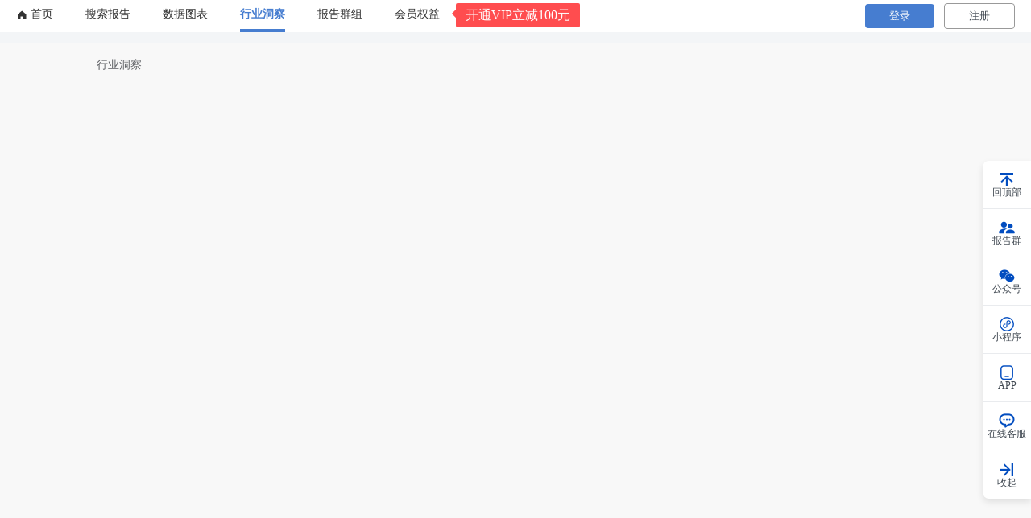

--- FILE ---
content_type: text/html; charset=utf-8
request_url: https://report.seedsufe.com/insight/detail?id=57
body_size: 4309
content:
<!doctype html>
<html data-n-head-ssr lang="cn" data-n-head="%7B%22lang%22:%7B%22ssr%22:%22cn%22%7D%7D">
  <head >
    <title>【报告查一查】专业研报平台丨行业报告丨行业研究丨调查研究报告丨行业分析报告丨行业数据报告丨股票报告</title><meta data-n-head="ssr" data-hid="description" name="description" content="报告查一查作为专业研报平台,收录最新、最全行业报告,可免费阅读各类行业报告,智能分类搜索,支持全文关键词匹配,可下载PDF格式报告。"><meta data-n-head="ssr" data-hid="keywords" name="keywords" content="行业报告,行业研究,调查研究报告,行业分析报告,行业数据报告,股票报告,券商研报,管理咨询"><meta data-n-head="ssr" name="og:description" content="报告查一查作为专业研报平台,收录最新、最全行业报告,可免费阅读各类行业报告,智能分类搜索,支持全文关键词匹配,可下载PDF格式报告。"><meta data-n-head="ssr" name="og:site_name" content="报告查一查"><meta data-n-head="ssr" name="og:locale" content="cn"><meta data-n-head="ssr" name="og:url" content="https://report.seedsufe.com"><meta data-n-head="ssr" name="viewport" content="width=device-width, initial-scale=1"><meta data-n-head="ssr" charset="utf-8"><meta data-n-head="ssr" name="360-site-verification" content="528b8bc8c0bd6c267b6fcf3559fc1647"><meta data-n-head="ssr" data-hid="charset" charset="utf-8"><meta data-n-head="ssr" data-hid="mobile-web-app-capable" name="mobile-web-app-capable" content="yes"><meta data-n-head="ssr" data-hid="apple-mobile-web-app-title" name="apple-mobile-web-app-title" content="报告查一查"><meta data-n-head="ssr" data-hid="author" name="author" content="俟德教育"><meta data-n-head="ssr" data-hid="og:type" name="og:type" property="og:type" content="website"><meta data-n-head="ssr" data-hid="og:title" name="og:title" property="og:title" content="报告查一查"><link data-n-head="ssr" rel="icon" type="image/x-icon" href="/favicon.ico"><link data-n-head="ssr" data-hid="shortcut-icon" rel="shortcut icon" href="/_nuxt/icons/icon_64x64.495246.png"><link data-n-head="ssr" data-hid="apple-touch-icon" rel="apple-touch-icon" href="/_nuxt/icons/icon_512x512.495246.png" sizes="512x512"><link data-n-head="ssr" rel="manifest" href="/_nuxt/manifest.2dfec8e2.json" data-hid="manifest"><link rel="preload" href="/_nuxt/87d419a.js" as="script"><link rel="preload" href="/_nuxt/0678057.js" as="script"><link rel="preload" href="/_nuxt/css/18a949c.css" as="style"><link rel="preload" href="/_nuxt/a630a41.js" as="script"><link rel="preload" href="/_nuxt/css/14cf2d2.css" as="style"><link rel="preload" href="/_nuxt/63b898b.js" as="script"><link rel="stylesheet" href="/_nuxt/css/18a949c.css"><link rel="stylesheet" href="/_nuxt/css/14cf2d2.css">
  </head>
  <body >
    <div data-server-rendered="true" id="__nuxt"><!----><div id="__layout"><div class="home" data-v-8c3d27d6><div class="header fixed-header" data-v-287916a1 data-v-8c3d27d6><div class="header-view" data-v-287916a1><div class="header-menu" data-v-287916a1><a href="/index" class="header-menu-item" data-v-287916a1><i class="el-icon-s-home" data-v-287916a1></i> <div class="header-menu-item-text" data-v-287916a1>首页</div></a> <a href="/report" class="header-menu-item" data-v-287916a1><div class="header-menu-item-text" data-v-287916a1>搜索报告</div></a> <a href="/chart" class="header-menu-item" data-v-287916a1><div class="header-menu-item-text" data-v-287916a1>数据图表</div></a> <a href="/insight/index" class="header-menu-item active" data-v-287916a1><div class="header-menu-item-text" data-v-287916a1>行业洞察</div></a> <a href="/group/index" class="header-menu-item" data-v-287916a1><div class="header-menu-item-text" data-v-287916a1>报告群组</div></a> <a href="/aboutVip" class="header-menu-item" data-v-287916a1><div class="header-menu-item-text" data-v-287916a1>会员权益</div></a> <!----></div> <div class="header-user" data-v-287916a1><div class="header-user-btn" data-v-287916a1><div class="header-user-btn-login" data-v-287916a1>
          登录
        </div> <div class="header-user-btn-register" data-v-287916a1>
          注册
        </div></div> <!----></div></div> <div class="el-dialog__wrapper" style="display:none;" data-v-287916a1><div role="dialog" aria-modal="true" aria-label="dialog" class="el-dialog" style="margin-top:15vh;width:500px;"><div class="el-dialog__header"><span class="el-dialog__title"></span><button type="button" aria-label="Close" class="el-dialog__headerbtn"><i class="el-dialog__close el-icon el-icon-close"></i></button></div><!----><!----></div></div> <div id="bindphone" class="el-dialog__wrapper" style="display:none;" data-v-287916a1><div role="dialog" aria-modal="true" aria-label="dialog" class="el-dialog" style="margin-top:15vh;width:30%;"><div class="el-dialog__header"><span class="el-dialog__title"></span><button type="button" aria-label="Close" class="el-dialog__headerbtn"><i class="el-dialog__close el-icon el-icon-close"></i></button></div><!----><!----></div></div> <!----></div> <div class="main fixed-content" data-v-d8ea7ce0 data-v-8c3d27d6><div data-v-d8ea7ce0><div aria-label="Breadcrumb" role="navigation" class="el-breadcrumb" data-v-d8ea7ce0><span class="el-breadcrumb__item" data-v-d8ea7ce0><span role="link" class="el-breadcrumb__inner is-link">行业洞察</span><span role="presentation" class="el-breadcrumb__separator"></span></span> <!----></div></div> <!----></div> <div class="conatiner" style="display:none;" data-v-338e4e3e data-v-8c3d27d6><div class="footer" data-v-338e4e3e><div class="footer-top" data-v-338e4e3e><img src="/_nuxt/img/logo-bottom.7c113c5.png" alt="报告查一查" data-v-338e4e3e> <div data-v-338e4e3e>上海俟德教育科技有限公司出品</div></div> <div class="footer-sep" data-v-338e4e3e></div> <div class="footer-bottom" data-v-338e4e3e><div class="footer-bottom-left" data-v-338e4e3e><div class="intro" data-v-338e4e3e>
          报告查一查是一款轻量级的行业研究工具，致力于帮助用户快捷、低成本的获取行业数据，提供覆盖全网机构、券商、宏观策略、上市公司等的数据分析报告。
        </div> <div class="friend" data-v-338e4e3e><span style="opacity: 0.6" data-v-338e4e3e>友情链接:</span> <a href="https://plan.seedsufe.com/" target="_blank" class="weburl" data-v-338e4e3e>方案查一查</a> <a href="https://doc.qunwendang.com/" target="_blank" class="weburl" data-v-338e4e3e>文档管理助手</a></div> <div class="base" data-v-338e4e3e><div data-v-338e4e3e>上海俟德教育科技有限公司</div> <div data-v-338e4e3e>联系微信：faustina2018</div> <div data-v-338e4e3e>邮箱：chenhe@seedsufe.com</div> <div data-v-338e4e3e>
            地址：上海市崇明区横沙乡富民支路58号
            D1-8378室（上海横泰经济开发区）
            <a href="/protocol" target="_blank" class="weburl" data-v-338e4e3e>《用户协议》</a> <a href="/privacy" target="_blank" class="weburl" data-v-338e4e3e>《隐私政策》</a> <a href="/infringement" target="_blank" class="weburl" data-v-338e4e3e>《侵权处理》</a></div></div></div> <div class="footer-bottom-right" data-v-338e4e3e><div class="footer-bottom-right-qrcode" data-v-338e4e3e><div class="footer-bottom-right-qrcode-title" data-v-338e4e3e>公众号</div> <div class="footer-bottom-right-qrcode-img" data-v-338e4e3e><img src="/_nuxt/img/wechat-qrcode.f96f6df.jpg" alt data-v-338e4e3e></div></div> <div class="footer-bottom-right-qrcode" data-v-338e4e3e><div class="footer-bottom-right-qrcode-title" data-v-338e4e3e>小程序</div> <div class="footer-bottom-right-qrcode-img" data-v-338e4e3e><img src="/_nuxt/img/mini-qrcode.f2aa7aa.jpg" alt data-v-338e4e3e></div></div> <div class="footer-bottom-right-qrcode" data-v-338e4e3e><div class="footer-bottom-right-qrcode-title" data-v-338e4e3e>APP</div> <div class="footer-bottom-right-qrcode-img" data-v-338e4e3e><img src="/_nuxt/img/app.8abcb74.png" alt data-v-338e4e3e></div></div></div></div></div> <div class="beian" data-v-338e4e3e><div data-v-338e4e3e>© 2017-2023 上海俟德教育科技有限公司</div> <a target="_blank" title="增值电信业务经营许可证" href="http://tsm.miit.gov.cn/" class="icp" data-v-338e4e3e>沪ICP备17027418号-1 | 增值电信业务经营许可证：沪B2-20210551</a></div></div> <div style="position:fixed;bottom:516px;right:250px;z-index:99999;display:none;" data-v-8c3d27d6><div data-v-8c3d27d6><div class="ant-popover ant-popover-placement-left ant-popover-hidden" style="transform-origin: 166px 50%; pointer-events: none" data-v-8c3d27d6><div class="ant-popover-content" data-v-8c3d27d6><div class="ant-popover-arrow" data-v-8c3d27d6><span class="ant-popover-arrow-content" data-v-8c3d27d6></span></div> <div role="tooltip" class="ant-popover-inner" data-v-8c3d27d6><div class="ant-popover-inner-content" data-v-8c3d27d6><img width="120" alt="报告群" src="/_nuxt/img/wechatGroup.9ff3029.png" data-v-8c3d27d6></div></div></div></div></div></div> <div style="position:fixed;bottom:456px;right:250px;z-index:99999;display:none;" data-v-8c3d27d6><div data-v-8c3d27d6><div class="ant-popover ant-popover-placement-left ant-popover-hidden" style="transform-origin: 166px 50%; pointer-events: none" data-v-8c3d27d6><div class="ant-popover-content" data-v-8c3d27d6><div class="ant-popover-arrow" data-v-8c3d27d6><span class="ant-popover-arrow-content" data-v-8c3d27d6></span></div> <div role="tooltip" class="ant-popover-inner" data-v-8c3d27d6><div class="ant-popover-inner-content" data-v-8c3d27d6><img width="120" alt="微信公众号" src="/_nuxt/img/wechat-qrcode.f96f6df.jpg" data-v-8c3d27d6></div></div></div></div></div></div> <div style="position:fixed;bottom:396px;right:250px;z-index:99999;display:none;" data-v-8c3d27d6><div data-v-8c3d27d6><div class="ant-popover ant-popover-placement-left ant-popover-hidden" style="transform-origin: 166px 50%; pointer-events: none" data-v-8c3d27d6><div class="ant-popover-content" data-v-8c3d27d6><div class="ant-popover-arrow" data-v-8c3d27d6><span class="ant-popover-arrow-content" data-v-8c3d27d6></span></div> <div role="tooltip" class="ant-popover-inner" data-v-8c3d27d6><div class="ant-popover-inner-content" data-v-8c3d27d6><img width="120" alt="微信小程序" src="/_nuxt/img/mini-qrcode.f2aa7aa.jpg" data-v-8c3d27d6></div></div></div></div></div></div> <div style="position:fixed;bottom:336px;right:250px;display:none;" data-v-8c3d27d6><div data-v-8c3d27d6><div class="ant-popover ant-popover-placement-left ant-popover-hidden" style="transform-origin: 166px 50%; pointer-events: none" data-v-8c3d27d6><div class="ant-popover-content" data-v-8c3d27d6><div class="ant-popover-arrow" data-v-8c3d27d6><span class="ant-popover-arrow-content" data-v-8c3d27d6></span></div> <div role="tooltip" class="ant-popover-inner" data-v-8c3d27d6><div class="ant-popover-inner-content" data-v-8c3d27d6><img width="120" alt="移动应用" src="/_nuxt/img/app.8abcb74.png" data-v-8c3d27d6></div></div></div></div></div></div> <div class="tool" data-v-8c3d27d6><div class="tool-item" data-v-8c3d27d6><img src="[data-uri]" alt data-v-8c3d27d6> <div data-v-8c3d27d6>回顶部</div></div> <div class="tool-item" style="display:;" data-v-8c3d27d6><img src="/_nuxt/img/tool-group.b6e9190.png" alt data-v-8c3d27d6> <div data-v-8c3d27d6>报告群</div></div> <div class="tool-item" style="display:;" data-v-8c3d27d6><img src="/_nuxt/img/tool-gongzhong.c4882ec.png" alt data-v-8c3d27d6> <div data-v-8c3d27d6>公众号</div></div> <div class="tool-item" style="display:;" data-v-8c3d27d6><img src="/_nuxt/img/tool-mini.3c0714e.png" alt data-v-8c3d27d6> <div data-v-8c3d27d6>小程序</div></div> <div class="tool-item" style="display:;" data-v-8c3d27d6><img src="/_nuxt/img/tool-app.10eb95c.png" alt data-v-8c3d27d6> <div data-v-8c3d27d6>APP</div></div> <div class="tool-item" style="display:;" data-v-8c3d27d6><img src="/_nuxt/img/tool-contact.c9f28f4.png" alt data-v-8c3d27d6> <div data-v-8c3d27d6>在线客服</div></div> <div class="tool-item" style="border-bottom: none" data-v-8c3d27d6><img src="[data-uri]" alt data-v-8c3d27d6> <div data-v-8c3d27d6>收起</div></div></div></div></div></div><script>window.__NUXT__=(function(a,b,c,d){return {layout:"default",data:[{},{}],fetch:{},error:d,state:{report:{},title:a,athor:a,date:a,user:{token:b,sid:b,uid:a,name:a,avatar:a,phone:a,unlock_end_time:c,is_vip:c,status:c,openid:b,roles:[],showLogin:false}},serverRendered:true,routePath:"\u002Finsight\u002Fdetail",config:{_app:{basePath:"\u002F",assetsPath:"\u002F_nuxt\u002F",cdnURL:d}}}}("",void 0,0,null));</script><script src="/_nuxt/87d419a.js" defer></script><script src="/_nuxt/0678057.js" defer></script><script src="/_nuxt/a630a41.js" defer></script><script src="/_nuxt/63b898b.js" defer></script>
  </body>
</html>


--- FILE ---
content_type: application/javascript; charset=UTF-8
request_url: https://report.seedsufe.com/_nuxt/63b898b.js
body_size: 120919
content:
(window.webpackJsonp=window.webpackJsonp||[]).push([[0],[function(t,e,n){"use strict";n(8),n(450),n(455);var r=n(136),o=n.n(r),c=n(18),l=(n(42),n(178)),d=o.a.create({baseURL:l.production});d.interceptors.request.use((function(t){return t.headers["X-Token"]=Object(c.c)()||"",t.headers.Device="1",null!=t.data&&(t.data.opFrom=1),t}),(function(t){return Promise.reject(t)})),d.interceptors.response.use((function(t){var e=t.config.url,n=t.data;return n instanceof ArrayBuffer?n:10999==n.code||10999==n.status||10998==n.code?Promise.reject(n):-1!=e.indexOf("/api/v2")&&0==n.code||10008==n.code||10009==n.code||10010==n.code||10003==n.code&0==e.indexOf("/api/v2/file/pdfFileDownload")||10004==n.code&0==e.indexOf("/api/v2/file/pdfFileDownload")?n:10006==n.code||10007==n.code?Promise.reject(n):1!==n.status&&0!=n.code?Promise.reject(new Error(n.infor||n.message||"Error")):n}),(function(t){return Promise.reject(t)})),e.a=d},,,,function(t,e,n){"use strict";n.d(e,"a",(function(){return h})),n.d(e,"b",(function(){return v})),n.d(e,"c",(function(){return f}));n(8),n(77);var r=n(82),o=n(548),c=function(t){t=t||32;for(var e="0123456789ABCDEF",n=e.length,r="",i=0;i<t;i++)r+=e.charAt(Math.floor(Math.random()*n));return r}(16),l=new r.a;l.setPublicKey("-----BEGIN PUBLIC KEY-----MIGfMA0GCSqGSIb3DQEBAQUAA4GNADCBiQKBgQCqHNIDYt7gpyEX1zZiMFjbtBgjnj6ybYvqoMvotMnxxnEot9AVGT45ks85mHoyuxaf2pm+iHWRCUeWMv+WkAE9/vCwcxvF8jVzXeKmnSkfdKDpPzyiM0VaGeT+hGa/3E09eMvUZt4do88hvhGyNDKkKKNlgWK1OIJI3j6SzcPdqQIDAQAB-----END PUBLIC KEY-----");var d=l.encryptLong(c);function h(t,e){var n=o.enc.Utf8.parse(e),r=o.enc.Utf8.parse(e);return o.AES.decrypt(t,n,{iv:r,mode:o.mode.CBC,padding:o.pad.Pkcs7}).toString(o.enc.Utf8).toString()}function v(){return c}function f(){return d}},,,,,,function(t,e,n){"use strict";n.d(e,"a",(function(){return o})),n.d(e,"m",(function(){return c})),n.d(e,"k",(function(){return l})),n.d(e,"c",(function(){return d})),n.d(e,"n",(function(){return h})),n.d(e,"j",(function(){return v})),n.d(e,"u",(function(){return f})),n.d(e,"s",(function(){return m})),n.d(e,"t",(function(){return _})),n.d(e,"f",(function(){return y})),n.d(e,"g",(function(){return C})),n.d(e,"d",(function(){return x})),n.d(e,"l",(function(){return w})),n.d(e,"e",(function(){return O})),n.d(e,"q",(function(){return k})),n.d(e,"p",(function(){return A})),n.d(e,"o",(function(){return S})),n.d(e,"i",(function(){return j})),n.d(e,"h",(function(){return T})),n.d(e,"r",(function(){return P})),n.d(e,"b",(function(){return V}));var r=n(0);function o(data){return Object(r.a)({url:"/ai/chat",method:"post",data:data})}function c(data){return Object(r.a)({url:"/api/v2/file/getRcmdFiles",method:"post",data:data})}function l(data){return Object(r.a)({url:"/api/v2/file/getHotRankListByChart",method:"post",data:data})}function d(data){return Object(r.a)({url:"/api/user/doFavorite",method:"post",data:data})}function h(data){return Object(r.a)({url:"/api/ffile/apiDirFiles",method:"post",data:data})}function v(t){return Object(r.a)({url:"/api/v2/user/getFileRecord",method:"post",data:t})}function f(data){return Object(r.a)({url:"/api/v2/file/searchDefaultSortData",method:"post",data:data})}function m(data){return Object(r.a)({url:"/api/v2/file/search",method:"post",data:data})}function _(data){return Object(r.a)({url:"/api/v2/file/search2",method:"post",data:data})}function y(t,e,n){return Object(r.a)({url:"/api/v2/file/getFileDetail",method:"post",data:{fid:t,sid:e,sign:n}})}function C(t){return Object(r.a)({url:"/api/v2/file/pdfFileDownload",method:"post",data:{fileId:t}})}function x(t){return Object(r.a)({url:"/api/v2/file/getCatalogListByFileId",method:"post",data:{fileId:t,pageSize:3e3}})}function w(t,e){return Object(r.a)({url:"/api/v2/file/getParagraphListByFileId",method:"post",data:{fileId:t,pageSize:3e3,keyword:e}})}function O(t){return Object(r.a)({url:"/api/v2/file/getChartListByFileId",method:"post",data:{fileId:t,pageSize:200}})}function k(t){return Object(r.a)({url:"/api/v2/file/getSimilarReportFile",method:"post",data:{fileId:t,limit:3}})}function A(t){return Object(r.a)({url:"/api/v2/file/getSimilarReportChart",method:"post",data:{fileId:t,limit:3}})}function S(t,e,n){return Object(r.a)({url:"/api/v2/fileReportType/getList",method:"post",data:{page:t,pageSize:10,typeId:e,sign:n}})}function j(){return Object(r.a)({url:"/api/v2/tag/getFileReportTypeTags",method:"post"})}function T(t){return Object(r.a)({url:"/api/v2/tag/getFileIndustryTags",method:"post",data:{parentFileIndustryId:t}})}function P(t,e){return Object(r.a)({url:"/api/web/doc2png",method:"post",data:{oss_name:t,page_dir:e}})}function V(t){return Object(r.a)({url:"/api/web/checkTask",method:"post",data:{task_id:t}})}},function(t,e,n){"use strict";n.d(e,"k",(function(){return y})),n.d(e,"l",(function(){return C})),n.d(e,"e",(function(){return x})),n.d(e,"b",(function(){return w})),n.d(e,"r",(function(){return O})),n.d(e,"g",(function(){return k})),n.d(e,"h",(function(){return A})),n.d(e,"d",(function(){return S})),n.d(e,"q",(function(){return j})),n.d(e,"j",(function(){return T})),n.d(e,"s",(function(){return V})),n.d(e,"n",(function(){return E})),n.d(e,"p",(function(){return R})),n.d(e,"f",(function(){return I})),n.d(e,"c",(function(){return U})),n.d(e,"i",(function(){return N})),n.d(e,"o",(function(){return M})),n.d(e,"a",(function(){return Z})),n.d(e,"t",(function(){return Y})),n.d(e,"m",(function(){return $}));n(85),n(13),n(87),n(88),n(21),n(14),n(22);var r=n(65),o=n(33),c=n(2),l=n(55),d=(n(89),n(8),n(16),n(429),n(26),n(91),n(111),n(17),n(47),n(51),n(66),n(46),n(92),n(281),n(208),n(282),n(77),n(161),n(434),n(90),n(110),n(5)),h=n(100);function v(object,t){var e=Object.keys(object);if(Object.getOwnPropertySymbols){var n=Object.getOwnPropertySymbols(object);t&&(n=n.filter((function(t){return Object.getOwnPropertyDescriptor(object,t).enumerable}))),e.push.apply(e,n)}return e}function f(t){for(var i=1;i<arguments.length;i++){var source=null!=arguments[i]?arguments[i]:{};i%2?v(Object(source),!0).forEach((function(e){Object(c.a)(t,e,source[e])})):Object.getOwnPropertyDescriptors?Object.defineProperties(t,Object.getOwnPropertyDescriptors(source)):v(Object(source)).forEach((function(e){Object.defineProperty(t,e,Object.getOwnPropertyDescriptor(source,e))}))}return t}function m(t,e){var n="undefined"!=typeof Symbol&&t[Symbol.iterator]||t["@@iterator"];if(!n){if(Array.isArray(t)||(n=function(t,e){if(!t)return;if("string"==typeof t)return _(t,e);var n=Object.prototype.toString.call(t).slice(8,-1);"Object"===n&&t.constructor&&(n=t.constructor.name);if("Map"===n||"Set"===n)return Array.from(t);if("Arguments"===n||/^(?:Ui|I)nt(?:8|16|32)(?:Clamped)?Array$/.test(n))return _(t,e)}(t))||e&&t&&"number"==typeof t.length){n&&(t=n);var i=0,r=function(){};return{s:r,n:function(){return i>=t.length?{done:!0}:{done:!1,value:t[i++]}},e:function(t){throw t},f:r}}throw new TypeError("Invalid attempt to iterate non-iterable instance.\nIn order to be iterable, non-array objects must have a [Symbol.iterator]() method.")}var o,c=!0,l=!1;return{s:function(){n=n.call(t)},n:function(){var t=n.next();return c=t.done,t},e:function(t){l=!0,o=t},f:function(){try{c||null==n.return||n.return()}finally{if(l)throw o}}}}function _(t,e){(null==e||e>t.length)&&(e=t.length);for(var i=0,n=new Array(e);i<e;i++)n[i]=t[i];return n}function y(t){d.default.config.errorHandler&&d.default.config.errorHandler(t)}function C(t){return t.$options&&"function"==typeof t.$options.fetch&&!t.$options.fetch.length}function x(t){var e,n=arguments.length>1&&void 0!==arguments[1]?arguments[1]:[],r=t.$children||[],o=m(r);try{for(o.s();!(e=o.n()).done;){var c=e.value;c.$fetch?n.push(c):c.$children&&x(c,n)}}catch(t){o.e(t)}finally{o.f()}return n}function w(t,e){if(e||!t.options.__hasNuxtData){var n=t.options._originDataFn||t.options.data||function(){return{}};t.options._originDataFn=n,t.options.data=function(){var data=n.call(this,this);return this.$ssrContext&&(e=this.$ssrContext.asyncData[t.cid]),f(f({},data),e)},t.options.__hasNuxtData=!0,t._Ctor&&t._Ctor.options&&(t._Ctor.options.data=t.options.data)}}function O(t){return t.options&&t._Ctor===t||(t.options?(t._Ctor=t,t.extendOptions=t.options):(t=d.default.extend(t))._Ctor=t,!t.options.name&&t.options.__file&&(t.options.name=t.options.__file)),t}function k(t){var e=arguments.length>1&&void 0!==arguments[1]&&arguments[1],n=arguments.length>2&&void 0!==arguments[2]?arguments[2]:"components";return Array.prototype.concat.apply([],t.matched.map((function(t,r){return Object.keys(t[n]).map((function(o){return e&&e.push(r),t[n][o]}))})))}function A(t){var e=arguments.length>1&&void 0!==arguments[1]&&arguments[1];return k(t,e,"instances")}function S(t,e){return Array.prototype.concat.apply([],t.matched.map((function(t,n){return Object.keys(t.components).reduce((function(r,o){return t.components[o]?r.push(e(t.components[o],t.instances[o],t,o,n)):delete t.components[o],r}),[])})))}function j(t,e){return Promise.all(S(t,function(){var t=Object(o.a)(regeneratorRuntime.mark((function t(n,r,o,c){var l,d;return regeneratorRuntime.wrap((function(t){for(;;)switch(t.prev=t.next){case 0:if("function"!=typeof n||n.options){t.next=11;break}return t.prev=1,t.next=4,n();case 4:n=t.sent,t.next=11;break;case 7:throw t.prev=7,t.t0=t.catch(1),t.t0&&"ChunkLoadError"===t.t0.name&&"undefined"!=typeof window&&window.sessionStorage&&(l=Date.now(),(!(d=parseInt(window.sessionStorage.getItem("nuxt-reload")))||d+6e4<l)&&(window.sessionStorage.setItem("nuxt-reload",l),window.location.reload(!0))),t.t0;case 11:return o.components[c]=n=O(n),t.abrupt("return","function"==typeof e?e(n,r,o,c):n);case 13:case"end":return t.stop()}}),t,null,[[1,7]])})));return function(e,n,r,o){return t.apply(this,arguments)}}()))}function T(t){return P.apply(this,arguments)}function P(){return(P=Object(o.a)(regeneratorRuntime.mark((function t(e){return regeneratorRuntime.wrap((function(t){for(;;)switch(t.prev=t.next){case 0:if(e){t.next=2;break}return t.abrupt("return");case 2:return t.next=4,j(e);case 4:return t.abrupt("return",f(f({},e),{},{meta:k(e).map((function(t,n){return f(f({},t.options.meta),(e.matched[n]||{}).meta)}))}));case 5:case"end":return t.stop()}}),t)})))).apply(this,arguments)}function V(t,e){return D.apply(this,arguments)}function D(){return(D=Object(o.a)(regeneratorRuntime.mark((function t(e,n){var o,c,d,v;return regeneratorRuntime.wrap((function(t){for(;;)switch(t.prev=t.next){case 0:return e.context||(e.context={isStatic:!1,isDev:!1,isHMR:!1,app:e,store:e.store,payload:n.payload,error:n.error,base:e.router.options.base,env:{main_base_URL:"https://minireport.seedsufe.com"}},n.req&&(e.context.req=n.req),n.res&&(e.context.res=n.res),n.ssrContext&&(e.context.ssrContext=n.ssrContext),e.context.redirect=function(t,path,n){if(t){e.context._redirected=!0;var o=Object(r.a)(path);if("number"==typeof t||"undefined"!==o&&"object"!==o||(n=path||{},path=t,o=Object(r.a)(path),t=302),"object"===o&&(path=e.router.resolve(path).route.fullPath),!/(^[.]{1,2}\/)|(^\/(?!\/))/.test(path))throw path=Object(h.d)(path,n),window.location.replace(path),new Error("ERR_REDIRECT");e.context.next({path:path,query:n,status:t})}},e.context.nuxtState=window.__NUXT__),t.next=3,Promise.all([T(n.route),T(n.from)]);case 3:o=t.sent,c=Object(l.a)(o,2),d=c[0],v=c[1],n.route&&(e.context.route=d),n.from&&(e.context.from=v),e.context.next=n.next,e.context._redirected=!1,e.context._errored=!1,e.context.isHMR=!1,e.context.params=e.context.route.params||{},e.context.query=e.context.route.query||{};case 15:case"end":return t.stop()}}),t)})))).apply(this,arguments)}function E(t,e){return!t.length||e._redirected||e._errored?Promise.resolve():R(t[0],e).then((function(){return E(t.slice(1),e)}))}function R(t,e){var n;return(n=2===t.length?new Promise((function(n){t(e,(function(t,data){t&&e.error(t),n(data=data||{})}))})):t(e))&&n instanceof Promise&&"function"==typeof n.then?n:Promise.resolve(n)}function I(base,t){if("hash"===t)return window.location.hash.replace(/^#\//,"");base=decodeURI(base).slice(0,-1);var path=decodeURI(window.location.pathname);base&&path.startsWith(base)&&(path=path.slice(base.length));var e=(path||"/")+window.location.search+window.location.hash;return Object(h.c)(e)}function U(t,e){return function(t,e){for(var n=new Array(t.length),i=0;i<t.length;i++)"object"===Object(r.a)(t[i])&&(n[i]=new RegExp("^(?:"+t[i].pattern+")$",W(e)));return function(e,r){for(var path="",data=e||{},o=(r||{}).pretty?z:encodeURIComponent,c=0;c<t.length;c++){var l=t[c];if("string"!=typeof l){var d=data[l.name||"pathMatch"],h=void 0;if(null==d){if(l.optional){l.partial&&(path+=l.prefix);continue}throw new TypeError('Expected "'+l.name+'" to be defined')}if(Array.isArray(d)){if(!l.repeat)throw new TypeError('Expected "'+l.name+'" to not repeat, but received `'+JSON.stringify(d)+"`");if(0===d.length){if(l.optional)continue;throw new TypeError('Expected "'+l.name+'" to not be empty')}for(var v=0;v<d.length;v++){if(h=o(d[v]),!n[c].test(h))throw new TypeError('Expected all "'+l.name+'" to match "'+l.pattern+'", but received `'+JSON.stringify(h)+"`");path+=(0===v?l.prefix:l.delimiter)+h}}else{if(h=l.asterisk?L(d):o(d),!n[c].test(h))throw new TypeError('Expected "'+l.name+'" to match "'+l.pattern+'", but received "'+h+'"');path+=l.prefix+h}}else path+=l}return path}}(function(t,e){var n,r=[],o=0,c=0,path="",l=e&&e.delimiter||"/";for(;null!=(n=F.exec(t));){var d=n[0],h=n[1],v=n.index;if(path+=t.slice(c,v),c=v+d.length,h)path+=h[1];else{var f=t[c],m=n[2],_=n[3],y=n[4],C=n[5],x=n[6],w=n[7];path&&(r.push(path),path="");var O=null!=m&&null!=f&&f!==m,k="+"===x||"*"===x,A="?"===x||"*"===x,S=n[2]||l,pattern=y||C;r.push({name:_||o++,prefix:m||"",delimiter:S,optional:A,repeat:k,partial:O,asterisk:Boolean(w),pattern:pattern?Q(pattern):w?".*":"[^"+B(S)+"]+?"})}}c<t.length&&(path+=t.substr(c));path&&r.push(path);return r}(t,e),e)}function N(t,e){var n={},r=f(f({},t),e);for(var o in r)String(t[o])!==String(e[o])&&(n[o]=!0);return n}function M(t){var e;if(t.message||"string"==typeof t)e=t.message||t;else try{e=JSON.stringify(t,null,2)}catch(n){e="[".concat(t.constructor.name,"]")}return f(f({},t),{},{message:e,statusCode:t.statusCode||t.status||t.response&&t.response.status||500})}window.onNuxtReadyCbs=[],window.onNuxtReady=function(t){window.onNuxtReadyCbs.push(t)};var F=new RegExp(["(\\\\.)","([\\/.])?(?:(?:\\:(\\w+)(?:\\(((?:\\\\.|[^\\\\()])+)\\))?|\\(((?:\\\\.|[^\\\\()])+)\\))([+*?])?|(\\*))"].join("|"),"g");function z(t,e){var n=e?/[?#]/g:/[/?#]/g;return encodeURI(t).replace(n,(function(t){return"%"+t.charCodeAt(0).toString(16).toUpperCase()}))}function L(t){return z(t,!0)}function B(t){return t.replace(/([.+*?=^!:${}()[\]|/\\])/g,"\\$1")}function Q(t){return t.replace(/([=!:$/()])/g,"\\$1")}function W(t){return t&&t.sensitive?"":"i"}function Z(t,e,n){t.$options[e]||(t.$options[e]=[]),t.$options[e].includes(n)||t.$options[e].push(n)}var Y=h.b,$=(h.e,h.a)},,,,,,,function(t,e,n){"use strict";n.d(e,"d",(function(){return h})),n.d(e,"e",(function(){return v})),n.d(e,"f",(function(){return f})),n.d(e,"c",(function(){return m})),n.d(e,"l",(function(){return _})),n.d(e,"i",(function(){return y})),n.d(e,"b",(function(){return C})),n.d(e,"k",(function(){return x})),n.d(e,"h",(function(){return w})),n.d(e,"a",(function(){return O})),n.d(e,"j",(function(){return k})),n.d(e,"g",(function(){return A}));var r=n(44),o="UToken",c="USid",l="UOpenid",d={maxAge:2592e3};function h(t,e){return Object(r.setCookies)(t,e,d)}function v(t){return Object(r.getCookie)(t)}function f(t){return Object(r.removeCookies)(t)}function m(){return Object(r.getCookie)(o)}function _(t){return Object(r.setCookies)(o,t,d)}function y(){return Object(r.removeCookies)(o)}function C(){return Object(r.getCookie)(c)}function x(t){return Object(r.setCookies)(c,t,d)}function w(){return Object(r.removeCookies)(c)}function O(){return Object(r.getCookie)(l)}function k(t){return Object(r.setCookies)(l,t,d)}function A(){return Object(r.removeCookies)(l)}},,function(t,e,n){"use strict";n.d(e,"c",(function(){return o})),n.d(e,"d",(function(){return c})),n.d(e,"b",(function(){return l})),n.d(e,"m",(function(){return d})),n.d(e,"n",(function(){return h})),n.d(e,"h",(function(){return v})),n.d(e,"l",(function(){return f})),n.d(e,"g",(function(){return m})),n.d(e,"i",(function(){return _})),n.d(e,"j",(function(){return y})),n.d(e,"e",(function(){return C})),n.d(e,"f",(function(){return x})),n.d(e,"a",(function(){return w})),n.d(e,"k",(function(){return O}));var r=n(0);function o(t){return Object(r.a)({url:"/api/web/getUserData",method:"post",data:{sid:t}})}function c(){return Object(r.a)({url:"/api/user/webLogout",method:"post"})}function l(t,e){return Object(r.a)({url:"/api/v2/user/offiaccountLogin?channel="+t+"&referrer="+e,method:"get"})}function d(t){return Object(r.a)({url:"/api/v2/user/wxmonitor?ticket="+t,method:"get"})}function h(t){return Object(r.a)({url:"/api/user/verifyUserPhone",method:"post",data:{phone:t}})}function v(t,e){return Object(r.a)({url:"/api/user/phoneLogin",method:"post",data:{phone:t,pwd:e}})}function f(t,e){return Object(r.a)({url:"/api/v2/user/usernameLogin",method:"post",data:{username:t,password:e}})}function m(data){return Object(r.a)({url:"/api/user/bindPhone",method:"post",data:data})}function _(t,e,code){return Object(r.a)({url:"/api/user/returnPwd",method:"post",data:{phone:t,pwd:e,code:code}})}function y(t){return Object(r.a)({url:"/api/user/sendPhoneCode",method:"post",data:{phone:t}})}function C(data){return Object(r.a)({url:"/api/v2/user/getFavoriteList",method:"post",data:data})}function x(data){return Object(r.a)({url:"/api/user/myUploadFile",method:"post",data:data})}function w(data){return Object(r.a)({url:"/api/user/doFavorite",method:"post",data:data})}function O(data){return Object(r.a)({url:"/api/v2/feedback/submit",method:"post",data:data})}},,,,,function(t,e,n){"use strict";n.r(e);n(59);var r={data:function(){return{paySrcUrl:""}},props:{value:{type:Boolean,default:!1},fid:{type:[String,Number],default:""}},computed:{loginVisible:{get:function(){return this.value},set:function(t){this.$emit("input",t)}}},watch:{value:function(t,e){var r=n(178);t&&(this.paySrcUrl=r.production+"/api/gz/getBaogaoWxCode?scene="+this.fid+"&type=2")}}},o=n(1),component=Object(o.a)(r,(function(){var t=this,e=t.$createElement,n=t._self._c||e;return n("div",[n("el-dialog",{attrs:{visible:t.loginVisible,modal:!1,title:"扫描二维码在微信小程序分享",width:"320px"},on:{"update:visible":function(e){t.loginVisible=e}}},[n("img",{staticStyle:{width:"100%",height:"100%"},attrs:{src:t.paySrcUrl,alt:""}})])],1)}),[],!1,null,null,null);e.default=component.exports},,function(t,e,n){"use strict";var r=n(18),o={set:function(t,e){Object(r.d)(t,e)},get:function(t){return Object(r.e)(t)},remove:function(t){Object(r.f)(t)}};e.a=o},,function(t,e,n){"use strict";n.r(e);var r=[function(){var t=this,e=t.$createElement,n=t._self._c||e;return n("div",{staticClass:"quan-hint"},[n("div",{staticClass:"h-left"},[n("span",{staticClass:"h-quan"},[t._v("券")]),t._v("\n                  优惠券 | 限时优惠\n                ")]),t._v(" "),n("div",{staticClass:"h-right"},[t._v("\n                  已选择满100减30元券\n                  "),n("span",{staticStyle:{color:"red","margin-left":"4px"}},[t._v("-￥30")])])])},function(){var t=this,e=t.$createElement,n=t._self._c||e;return n("div",{staticClass:"quan-use"},[n("div",{staticClass:"u-left"},[n("div",{staticClass:"u-jian"},[t._v("￥30")]),t._v(" "),n("div",[t._v("满100可用")])]),t._v(" "),n("div",{staticClass:"u-right"},[n("div",{staticClass:"jian"},[t._v("满减券")]),t._v(" "),n("div",[t._v("满100减30元券")])])])},function(){var t=this,e=t.$createElement,n=t._self._c||e;return n("div",{staticClass:"quan-hint"},[n("div",{staticClass:"h-left"},[n("span",{staticClass:"h-quan"},[t._v("券")]),t._v("\n                  优惠券 | 限时优惠\n                ")]),t._v(" "),n("div",{staticClass:"h-right"},[t._v("\n                  已选择满200减100元券\n                  "),n("span",{staticStyle:{color:"red","margin-left":"4px"}},[t._v("-￥100")])])])},function(){var t=this,e=t.$createElement,n=t._self._c||e;return n("div",{staticClass:"quan-use"},[n("div",{staticClass:"u-left"},[n("div",{staticClass:"u-jian"},[t._v("￥100")]),t._v(" "),n("div",[t._v("满200可用")])]),t._v(" "),n("div",{staticClass:"u-right"},[n("div",{staticClass:"jian"},[t._v("满减券")]),t._v(" "),n("div",[t._v("满200减100元券")])])])},function(){var t=this.$createElement,e=this._self._c||t;return e("div",{staticClass:"QRcode-top"},[e("img",{attrs:{src:n(165),alt:""}})])}],o=(n(17),n(13),n(16),n(8),n(21),n(14),n(22),n(2)),c=(n(59),n(38),n(27),n(45)),l=n(3);function d(object,t){var e=Object.keys(object);if(Object.getOwnPropertySymbols){var n=Object.getOwnPropertySymbols(object);t&&(n=n.filter((function(t){return Object.getOwnPropertyDescriptor(object,t).enumerable}))),e.push.apply(e,n)}return e}function h(t){for(var i=1;i<arguments.length;i++){var source=null!=arguments[i]?arguments[i]:{};i%2?d(Object(source),!0).forEach((function(e){Object(o.a)(t,e,source[e])})):Object.getOwnPropertyDescriptors?Object.defineProperties(t,Object.getOwnPropertyDescriptors(source)):d(Object(source)).forEach((function(e){Object.defineProperty(t,e,Object.getOwnPropertyDescriptor(source,e))}))}return t}var v=null,f={data:function(){return{currentIndex:2,activeIndex:"2",monthPrice:25,period:"年度",payPrice:"298.00",payWay:"weixin",generalVipPrice:0,seniorVipDayPrice:0,priceBefore:599,paySrcUrl:"",zhifubaoUrl:"",showGongzhonghao:!1,needRefresh:!1,loopId:0,loginVisible:!1,benefit:""}},props:{description:{type:String,default:"开通VIP，解锁会员专属特权"},mtips:{type:String,default:"开通VIP，解锁会员专属特权"},type:{type:String,default:""},payItem:{type:Number,default:2},fileid:{type:Number,default:0},showCloseButton:{type:Boolean,default:!1}},computed:h(h({},Object(l.b)(["sid","openid","uid","name","avatar","showLogin"])),{},{modalStatus:{get:function(){return this.value},set:function(t){this.$emit("input",t)}}}),mounted:function(){this.getVipPriceList()},created:function(){},destroyed:function(){clearInterval(this.loopId)},watch:{name:function(t){this.nickname=t},payItem:{handler:function(t,e){console.log(t,e),this.handleSelect(t,0)},immediate:!0}},methods:{closePayDialog:function(){this.$emit("closePayDialog",!1),v>0&&clearInterval(v),v=null},getPayStatus:function(){var t=this,e=this,n=0;this.needRefresh=!1,this.loopId&&clearInterval(this.loopId),this.loopId=window.setInterval((function(){if(e.loginVisible||clearInterval(t.loopId),++n>200)return clearInterval(t.loopId),void(t.needRefresh=!0);"weixin"==t.payWay?Object(c.b)(0).then((function(e){1!=e.data&&"订单信息不存在"!=e.message||(t.$store.dispatch("GetInfo"),window.location.reload())})).catch((function(e){t.loading=!1})):Object(c.b)(1).then((function(e){1!=e.data&&"订单信息不存在"!=e.message||(t.$store.dispatch("GetInfo"),window.location.reload())})).catch((function(e){t.loading=!1}))}),1500)},changePayway:function(t){this.payWay=t},handleSelect:function(t,e){this.currentIndex=t,this.activeIndex=String(t),1==t?(this.period="季度",this.monthPrice=this.generalVipDayPrice,this.payPrice=this.generalVipPrice,this.priceBefore=parseInt(this.generalVipPrice)+30,this.getPayPic(1)):2==t?(this.monthPrice=this.seniorVipMonthPrice,this.period="年度",this.payPrice=this.seniorVipPrice,this.priceBefore=parseInt(this.seniorVipPrice)+100,this.getPayPic(6)):3==t&&(this.monthPrice=this.businessVipDayPrice,this.period="年度",this.payPrice=this.businessVipPrice,this.priceBefore=this.businessVipRawPrice,this.getPayPic(16))},getVipPriceList:function(){var t=this;Object(c.f)().then((function(e){t.generalVipPrice=e.infor.price,t.generalVipRawPrice=e.infor.org_price,t.generalVipDayPrice=Math.ceil(t.generalVipPrice/3),t.seniorVipPrice=e.infor.vip_price,t.seniorVipRawPrice=e.infor.vip_org_price,t.seniorVipMonthPrice=Math.ceil(t.seniorVipPrice/12),t.seniorVipDayPrice=Math.floor(t.seniorVipPrice/365*10)/10,t.businessVipPrice=e.infor.business_price,t.businessVipRawPrice=e.infor.business_org_price,t.businessVipDayPrice=Math.ceil(t.businessVipPrice/12),t.handleSelect(t.payItem,0)})),Object(c.d)().then((function(e){t.benefit=e.data}))},showGongzhong:function(){this.showGongzhonghao=!0},hideGongzhong:function(){this.showGongzhonghao=!1},getPayPic:function(t){var e=t,r=this.openid,o=n(178),c=o.production+"/api/pay/wxOffiaccountQrCode?offiaccountOpenid="+r+"&itemId="+e+"&fileId="+this.fileid;this.paySrcUrl=c,this.zhifubaoUrl=o.production+"/api/v2/alipay/generateFaceToFaceQrCode?userId="+this.uid+"&itemId="+e+"&fileId="+this.fileid,this.loginVisible=!0,this.getPayStatus()}}},m=(n(539),n(1)),component=Object(m.a)(f,(function(){var t=this,e=t.$createElement,r=t._self._c||e;return r("div",{staticStyle:{width:"100%",height:"100%",position:"fixed"}},[r("div",{staticClass:"ant-modal-root"},[r("div",{staticClass:"ant-modal-mask"}),t._v(" "),r("div",{staticClass:"ant-modal-wrap",attrs:{tabindex:"-1",role:"dialog"}},[r("div",{staticClass:"ant-modal out1",staticStyle:{width:"920px","transform-origin":"592px 178px"},attrs:{role:"document"}},[r("div",{staticStyle:{width:"0px",height:"0px",overflow:"hidden",outline:"none"},attrs:{tabindex:"0","aria-hidden":"true"}}),t._v(" "),r("div",{staticClass:"ant-modal-content"},[t.showCloseButton?r("button",{staticClass:"ant-modal-close",attrs:{type:"button","aria-label":"Close"},on:{click:t.closePayDialog}},[r("span",{staticClass:"ant-modal-close-x"},[r("span",{staticClass:"anticon link ed close1",staticStyle:{width:"32px",height:"32px","font-size":"32px"},attrs:{role:"img"}},[r("svg",{attrs:{width:"1em",height:"1em",fill:"currentColor","aria-hidden":"true",focusable:"false"}},[r("use",{attrs:{"xlink:href":"#icon-close"}},[r("svg",{attrs:{id:"icon-close",viewBox:"0 0 1024 1024"}},[r("path",{attrs:{d:"M512 455.099733l237.056-237.056 56.900267 56.900267L568.900267 512l237.056 237.056-56.900267 56.900267L512 568.900267l-237.056 237.056-56.900267-56.900267L455.099733 512 218.043733 274.944l56.900267-56.900267L512 455.099733z"}})])])])])])]):t._e(),t._v(" "),r("div",{staticClass:"ant-modal-body"},[r("div",{staticClass:"out2"},[r("div",{staticClass:"flex-ca out3"},[r("div",{staticClass:"out4"},[-1==t.avatar.indexOf("default")?r("el-avatar",{attrs:{size:70,src:t.avatar}}):r("el-avatar",{attrs:{size:70,src:n(534)}})],1),t._v(" "),r("div",{staticClass:"flex-11 flex-ccj out5"},[r("p",[t._v(t._s(t.name))]),t._v(" "),r("div",{staticClass:"out6"},[r("div",[t._v(t._s(t.mtips))]),t._v(" "),r("div",{staticClass:"flex-cc out7"})])])])])]),t._v(" "),r("div",{staticClass:"out8"},[t.description?r("div",{staticClass:"out9"},[r("div",{staticClass:"ant-divider ant-divider-horizontal ant-divider-with-text ant-divider-with-text-center _3B1_mETI1Dupwy5HNFGsMf",attrs:{role:"separator"}},[r("span",{staticClass:"ant-divider-inner-text"},[t._v(t._s(t.description))])])]):t._e(),t._v(" "),r("div",{staticClass:"vip1"},[r("el-menu",{staticClass:"el-menu-demo",attrs:{"default-active":t.activeIndex,mode:"horizontal"},on:{select:t.handleSelect}},[r("el-menu-item",{attrs:{index:"1"}},[r("button",{staticClass:"link vip2",attrs:{type:"button"}},[r("img",{staticStyle:{"margin-left":"-58px"},attrs:{alt:"VIP",src:n(535)}}),r("span",{class:{"active-title":1==t.currentIndex}},[t._v("普通会员"),r("small",[t._v("（90天有效期，限个人）")])])])]),t._v(" "),r("el-menu-item",{attrs:{index:"2"}},[r("button",{staticClass:"link vip2 ed",attrs:{type:"button"}},[r("img",{staticStyle:{"margin-left":"-78px"},attrs:{alt:"VIP",src:n(536)}}),r("span",{class:{"active-title":2==t.currentIndex}},[t._v("高级会员"),r("small",[t._v("（最多选择，每日低至"+t._s(t.seniorVipDayPrice)+"元）")])])])]),t._v(" "),r("el-menu-item",{attrs:{index:"3"}},[r("button",{staticClass:"link vip2 ed",attrs:{type:"button"}},[r("img",{staticStyle:{"margin-left":"-72px","margin-right":"4px",width:"25px",height:"25px"},attrs:{alt:"VIP",src:n(213)}}),r("span",{class:{"active-title":3==t.currentIndex},attrs:{title:"最多支持五台设备同时在线"}},[t._v("企业会员"),r("small",[t._v("（更多阅读下载，多人共用"),r("i",{staticClass:"el-icon-warning-outline"}),t._v("）\n                      ")])])])])],1)],1),t._v(" "),r("div",{staticClass:"flex-ca tips1"},[r("div",{staticClass:"flex-11 tips2"},[1==t.currentIndex?r("ul",{staticClass:"num"},[r("span",{staticClass:"tipitem"},[t._v("● 免广告")]),t._v(" "),r("span",{staticClass:"tipitem"},[t._v("● 阅读1500篇/月(50篇/日)")]),t._v(" "),r("span",{staticClass:"tipitem"},[t._v("● 下载300篇/月(10篇/日)")]),t._v(" "),r("span",{staticClass:"tipitem"},[t._v("● 网页端/小程序/APP共享")]),t._v(" "),r("span",{staticClass:"tipitem"},[t._v("● 无限制报告搜索")]),t._v(" "),r("span",{staticClass:"tipitem"},[t._v("● 免费加入群组")])]):t._e(),t._v(" "),2==t.currentIndex?r("ul",{staticClass:"num"},[r("span",{staticClass:"tipitem"},[t._v("● 免广告")]),t._v(" "),r("span",{staticClass:"tipitem"},[t._v("● 阅读3000篇/月(100篇/日)")]),t._v(" "),r("span",{staticClass:"tipitem"},[t._v("● 下载600篇/月(20篇/日)")]),t._v(" "),r("span",{staticClass:"tipitem"},[t._v("● 网页端/小程序/APP共享")]),t._v(" "),r("span",{staticClass:"tipitem"},[t._v("● 无限制报告搜索")]),t._v(" "),r("span",{staticClass:"tipitem"},[t._v("● 无限制图表搜索")]),t._v(" "),r("span",{staticClass:"tipitem"},[t._v("● 报告、图表分类筛选")]),t._v(" "),r("span",{staticClass:"tipitem"},[t._v("● 图表查看原文件")]),t._v(" "),r("span",{staticClass:"tipitem"},[t._v("● 免费加入群组")])]):t._e(),t._v(" "),3==t.currentIndex?r("ul",{staticClass:"num"},[r("span",{staticClass:"tipitem"},[t._v("● 免广告")]),t._v(" "),r("span",{staticClass:"tipitem"},[t._v("● 阅读9000篇/月(300篇/日)")]),t._v(" "),r("span",{staticClass:"tipitem"},[t._v("● 下载3000篇/月(100篇/日)")]),t._v(" "),r("span",{staticClass:"tipitem"},[t._v("● 网页端/小程序/APP共享")]),t._v(" "),r("span",{staticClass:"tipitem"},[t._v("● 无限制报告搜索")]),t._v(" "),r("span",{staticClass:"tipitem"},[t._v("● 无限制图表搜索")]),t._v(" "),r("span",{staticClass:"tipitem"},[t._v("● 报告、图表分类筛选")]),t._v(" "),r("span",{staticClass:"tipitem"},[t._v("● 图表查看原文件")]),t._v(" "),r("span",{staticClass:"tipitem"},[t._v("● 免费加入群组")]),t._v(" "),r("span",{staticClass:"tipitem"},[t._v("● 权限共享 ")]),t._v(" "),r("span",{staticClass:"tipitem"},[t._v("● 同一账号可在PC端/APP多人共用 ")])]):t._e()])]),t._v(" "),r("button",{staticClass:"ck bt1 bt2",attrs:{type:"button"}},[2==t.currentIndex?r("div",{staticClass:"i-0"},[t._v("80%用户的选择")]):t._e(),t._v(" "),3==t.currentIndex?r("div",{staticClass:"i-0",attrs:{title:"最多支持五台设备同时在线"}},[t._v("\n                1个账号，多人共用\n                "),r("i",{staticClass:"el-icon-warning-outline"})]):t._e(),t._v(" "),r("div",{staticClass:"flex-ca bt3"},[r("small",[t._v("￥")]),t._v(t._s(t.monthPrice)),r("span",[t._v("/月")])]),t._v(" "),r("div",{staticClass:"flex-ca bt4"},[t._v("\n                "+t._s(t.period)),r("small",[t._v("原价 "+t._s(t.priceBefore)+"元")])]),t._v(" "),r("span",{staticClass:"anticon bt5",staticStyle:{margin:"0px",width:"30px",height:"30px","font-size":"30px"},attrs:{role:"img"}},[r("svg",{attrs:{width:"1em",height:"1em",fill:"currentColor","aria-hidden":"true",focusable:"false"}},[r("use",{attrs:{"xlink:href":"#icon-select"}},[r("svg",{attrs:{id:"icon-select",viewBox:"0 0 1024 1024"}},[r("path",{attrs:{d:"M259.8912 434.517333L204.8 488.448l250.538667 245.418667L853.333333 344.064 798.242133 290.133333l-342.869333 335.872z"}})])])])])]),t._v(" "),1==t.currentIndex?r("div",{staticClass:"quan"},[t._m(0),t._v(" "),t._m(1)]):t._e(),t._v(" "),2==t.currentIndex?r("div",{staticClass:"quan"},[t._m(2),t._v(" "),t._m(3)]):t._e(),t._v(" "),r("div",{staticClass:"pay1 pay2"},[r("div",{staticClass:"pay3"},[r("button",{class:"weixin"==t.payWay?"flex-ca link pay4":"flex-ca link pay2",attrs:{type:"button"},on:{click:function(e){return t.changePayway("zhifubao")}}},[r("span",{staticClass:"anticon",staticStyle:{margin:"0px 4px",width:"20px",height:"20px","font-size":"20px"},attrs:{role:"img"}},[r("svg",{attrs:{width:"1em",height:"1em",fill:"currentColor","aria-hidden":"true",focusable:"false"}},[r("use",{attrs:{"xlink:href":"#icon-alipay"}},[r("svg",{attrs:{id:"icon-alipay",viewBox:"0 0 1024 1024"}},[r("path",{attrs:{d:"M694.6304 586.1376s25.2928-37.888 52.3264-112.1792c27.0336-74.2912 30.8736-115.0976 30.8736-115.0976l-213.1968-1.7408V284.2624l258.2016-1.792V230.912h-258.2528V113.7664h-126.464v117.248H197.12v51.456l240.9472-1.7408V358.912H244.8384v40.8064h397.824s-4.4032 33.0752-19.6608 74.24c-15.2576 41.216-30.976 77.312-30.976 77.312s-186.7264-65.3824-285.184-65.3824c-98.4064 0-218.112 39.5264-229.6832 154.2656-11.5712 114.688 55.7568 176.8448 150.528 199.68 94.8736 23.04 182.4256-0.2048 258.6624-37.5296 76.2368-37.2736 151.04-121.9584 151.04-121.9584L1024 869.3248V921.6a102.4 102.4 0 0 1-102.4 102.4H102.4a102.4 102.4 0 0 1-102.4-102.4V102.4a102.4 102.4 0 0 1 102.4-102.4h819.2a102.4 102.4 0 0 1 102.4 102.4v594.4832l-329.3696-110.7456z m-411.6992 197.888c-141.312 0-170.9056-71.8848-170.9056-123.5968 0-51.6608 29.3376-107.8272 149.504-115.968 120.1152-8.0896 282.4704 88.2688 282.4704 88.2688-0.0512 0-119.9104 151.296-261.12 151.296z",fill:"#02A9F1"}})])])])]),r("span",{staticClass:"flex-11"},[t._v("支付宝")])]),r("button",{class:"weixin"==t.payWay?"flex-ca link pay2":"flex-ca link pay4",attrs:{type:"button"},on:{click:function(e){return t.changePayway("weixin")}}},[r("span",{staticClass:"anticon",staticStyle:{margin:"0px 4px",width:"20px",height:"20px","font-size":"20px"},attrs:{role:"img"}},[r("svg",{attrs:{width:"1em",height:"1em",fill:"currentColor","aria-hidden":"true",focusable:"false"}},[r("use",{attrs:{"xlink:href":"#icon-wxpay"}},[r("svg",{attrs:{id:"icon-wxpay",viewBox:"0 0 1024 1024"}},[r("path",{attrs:{d:"M102.4 0h819.2a102.4 102.4 0 0 1 102.4 102.4v819.2a102.4 102.4 0 0 1-102.4 102.4H102.4a102.4 102.4 0 0 1-102.4-102.4V102.4a102.4 102.4 0 0 1 102.4-102.4z m778.24 599.2448C880.64 493.056 781.1072 409.6 659.456 409.6c-121.6512 0-221.184 83.456-221.184 189.6448 0 106.1888 99.5328 189.5936 221.184 189.5936 22.1184 0 44.2368-3.7888 66.3552-7.5776l70.0416 37.9392-18.432-56.8832c62.6688-37.888 103.2192-94.8224 103.2192-163.072z m-298.5984-30.3616c-22.1184 0-36.864-15.1552-36.864-37.888 0-22.784 14.7456-37.9392 36.864-37.9392s36.864 15.1552 36.864 37.888c0 18.944-18.432 37.9392-36.864 37.9392z m151.1424 0c-22.1184 0-36.864-15.1552-36.864-37.888 0-22.784 14.7456-37.9392 36.864-37.9392s36.864 15.1552 36.864 37.888c0 18.944-18.432 37.9392-36.864 37.9392z m-331.776 22.784c0-117.6064 110.592-212.4288 250.6752-212.4288h11.0592C633.6512 280.6272 534.1184 204.8 408.7808 204.8 261.3248 204.8 143.36 307.2 143.36 432.3328c0 79.6672 47.9232 151.7056 121.6512 189.6448l-22.1184 68.2496 84.7872-41.6768a279.9616 279.9616 0 0 0 81.1008 11.3664h7.3728a152.32 152.32 0 0 1-14.7456-68.2496z m99.5328-307.2c25.8048 0 47.9232 22.7328 47.9232 49.3056 0 26.5216-22.1184 49.2544-47.9232 49.2544-25.8048-3.7888-47.9232-26.5216-47.9232-53.0944 0-26.5216 22.1184-45.4656 47.9232-45.4656zM320.3072 379.2384c-25.8048 0-44.2368-22.7328-44.2368-49.3056 0-26.5216 22.1184-49.3056 47.9232-49.3056s44.2368 22.784 44.2368 49.3056c0 26.5728-22.1184 49.3056-47.9232 49.3056z",fill:"#60C61C"}})])])])]),r("span",{staticClass:"flex-11"},[t._v("微信")])])]),t._v(" "),r("div",{staticClass:"flex-c ma1 pay4"},["zhifubao"==t.payWay?r("img",{staticClass:"pay4",class:t.needRefresh?"invalid":"",staticStyle:{width:"108px",height:"108px"},attrs:{alt:"二维码支付",src:t.zhifubaoUrl}}):t._e(),t._v(" "),"weixin"==t.payWay?r("img",{staticClass:"pay4",class:t.needRefresh?"invalid":"",staticStyle:{width:"108px",height:"108px"},attrs:{alt:"二维码支付",src:t.paySrcUrl}}):t._e()]),t._v(" "),r("div",{staticClass:"flex-11 flex-ccj money1"},[r("p",{staticClass:"money2"},[t._v("\n                  金额："),r("span",[r("small",[t._v("￥")]),t._v(t._s(t.payPrice))])]),t._v(" "),r("p",{staticClass:"link",on:{mouseover:function(e){return t.showGongzhong()},mouseout:function(e){return t.hideGongzhong()}}},[t._v("\n                  如何申请发票？\n                ")]),t._v(" "),t.needRefresh?r("p",{staticClass:"refresh",on:{click:function(e){return t.getPayStatus()}}},[t._v("\n                  刷新二维码\n                ")]):t._e()]),t._v(" "),t.showGongzhonghao?r("div",{staticClass:"QRcode"},[t._m(4),t._v(" "),r("div",{staticClass:"QRcode-text"},[t._v("开发票")])]):t._e()])])])]),t._v(" "),r("div",{staticStyle:{width:"0px",height:"0px",overflow:"hidden",outline:"none"},attrs:{tabindex:"0","aria-hidden":"true"}})])])])}),r,!1,null,"344fe834",null);e.default=component.exports},function(t,e,n){"use strict";n.r(e);n(17),n(13),n(16),n(8),n(21),n(14),n(22);var r=n(2),o=(n(59),n(566),n(27),n(3));function c(object,t){var e=Object.keys(object);if(Object.getOwnPropertySymbols){var n=Object.getOwnPropertySymbols(object);t&&(n=n.filter((function(t){return Object.getOwnPropertyDescriptor(object,t).enumerable}))),e.push.apply(e,n)}return e}function l(t){for(var i=1;i<arguments.length;i++){var source=null!=arguments[i]?arguments[i]:{};i%2?c(Object(source),!0).forEach((function(e){Object(r.a)(t,e,source[e])})):Object.getOwnPropertyDescriptors?Object.defineProperties(t,Object.getOwnPropertyDescriptors(source)):c(Object(source)).forEach((function(e){Object.defineProperty(t,e,Object.getOwnPropertyDescriptor(source,e))}))}return t}var d={data:function(){return{currentIndex:0}},props:{value:{type:Boolean,default:!1},infoImg:{type:String,default:""},infoImgList:{type:Array},chatName:{type:String},type:{type:String,default:""},listIndex:{type:Number,default:0}},computed:l(l({},Object(o.b)(["sid","is_vip"])),{},{modalStatus:{get:function(){return this.value},set:function(t){this.$emit("input",t)}}}),watch:{infoImgList:function(t,e){var n=this;t&&(this.currentIndex=this.infoImgList.findIndex((function(t){return t.online_url==n.infoImg})))}},methods:{addIndex:function(){this.currentIndex<this.infoImgList.length-1&&this.currentIndex++},reduceIndex:function(){this.currentIndex>0&&this.currentIndex--},toDetail:function(t){if("hot"!=this.type&&"rank"!=this.type&&"search"!=this.type&&"theme"!=this.type){if(!this.sid)return void this.$store.commit("SET_SHOW",!0);if(this.is_vip<2){var e=this.$createElement;return void this.$msgbox({title:"温馨提示",message:e("p",null,[e("span",null,"查看原文件需要开通"),e("i",{style:"color: #467dd0"},"高级会员权限"),e("span",null,"，请开通后重试")]),showCancelButton:!1,confirmButtonText:"确定",beforeClose:function(t,e,n){n()}}).then((function(t){}))}var n=this.$router.resolve({path:"/detail?fid="+t}).href;window.open(n,"_blank")}else{var r=this.$router.resolve({path:"/detail?fid="+t}).href;window.open(r,"_blank")}}}},h=(n(567),n(1)),component=Object(h.a)(d,(function(){var t=this,e=t.$createElement,r=t._self._c||e;return t.modalStatus?r("div",{staticClass:"show-modal",on:{click:function(e){t.modalStatus=!1}}},[r("div",{staticClass:"dataChat-dialog"},[r("div",{staticClass:"left-arrow",on:{click:function(e){return e.stopPropagation(),t.reduceIndex.apply(null,arguments)}}},[r("img",{staticClass:"left-arrow-icon left-arrow-icon-rotate",attrs:{src:n(339),alt:""}})]),t._v(" "),r("div",{staticClass:"mid-div"},[r("div",{staticClass:"mid-img"},[r("img",{attrs:{src:t.infoImgList[t.currentIndex]&&t.infoImgList[t.currentIndex].online_url,alt:""}})]),t._v(" "),r("div",{staticClass:"mid-text"},[r("div",{staticClass:"dialog-text"},[t._v("\n          "+t._s(t.infoImgList[t.currentIndex]&&t.infoImgList[t.currentIndex].name)+"\n        ")]),t._v(" "),r("div",{staticClass:"flex justify-content-between align-items-center",staticStyle:{"margin-top":"10px",cursor:"pointer"}},[r("div",{staticClass:"dialog-title",on:{click:function(e){return t.toDetail(t.infoImgList[t.currentIndex].fid)}}},[t._v("\n            来源："),r("span",{domProps:{innerHTML:t._s(t.chatName)}})])])])]),t._v(" "),r("div",{staticClass:"left-arrow",on:{click:function(e){return e.stopPropagation(),t.addIndex.apply(null,arguments)}}},[r("img",{staticClass:"left-arrow-icon",attrs:{src:n(339),alt:""}})])])]):t._e()}),[],!1,null,"500b0620",null);e.default=component.exports},,,,,,,,,,,function(t,e,n){"use strict";n.r(e);n(17),n(13),n(16),n(21),n(14),n(22);var r=n(2),o=(n(59),n(8),n(77),n(43)),c=n(3);function l(object,t){var e=Object.keys(object);if(Object.getOwnPropertySymbols){var n=Object.getOwnPropertySymbols(object);t&&(n=n.filter((function(t){return Object.getOwnPropertyDescriptor(object,t).enumerable}))),e.push.apply(e,n)}return e}var d={data:function(){return{visible:!1,loading:!1,checkList:[],groupTotal:0,groupList:[],params:{sid:"",page:1}}},props:{id:{type:[String,Number],default:"",required:!0}},computed:function(t){for(var i=1;i<arguments.length;i++){var source=null!=arguments[i]?arguments[i]:{};i%2?l(Object(source),!0).forEach((function(e){Object(r.a)(t,e,source[e])})):Object.getOwnPropertyDescriptors?Object.defineProperties(t,Object.getOwnPropertyDescriptors(source)):l(Object(source)).forEach((function(e){Object.defineProperty(t,e,Object.getOwnPropertyDescriptor(source,e))}))}return t}({},Object(c.b)(["sid"])),watch:{visible:function(t,e){var n=this;t&&(this.sid?this.getData():(this.$store.commit("SET_SHOW",!0),this.$nextTick((function(){n.visible=!1}))))}},created:function(){this.params.sid=this.sid},methods:{getData:function(){var t=this;this.loading=!0,Object(o.d)(this.params).then((function(e){t.groupList=e.infor.group_list,t.groupTotal=e.infor.total,t.loading=!1}))},toString:function(t){return t.toString()},submit:function(){var t=this;if(0==this.checkList.length)return this.$message.error("请选择群组"),!1;this.visible=!1;var data={sid:this.sid,fid:this.id,gids:JSON.stringify(this.checkList)};Object(o.b)(data).then((function(e){t.checkList=[],t.$message.success("操作成功"),t.$emit("on-submit")}))},pageChange:function(t){this.params.page=t,this.getData()}}},h=d,v=(n(571),n(1)),component=Object(v.a)(h,(function(){var t=this,e=t.$createElement,r=t._self._c||e;return r("div",[r("el-popover",{ref:"popover",attrs:{width:"300","popper-class":"add-modal",placement:"right"},model:{value:t.visible,callback:function(e){t.visible=e},expression:"visible"}},[r("div",{directives:[{name:"loading",rawName:"v-loading",value:t.loading,expression:"loading"}],staticClass:"add-modal-list"},[r("el-checkbox-group",{model:{value:t.checkList,callback:function(e){t.checkList=e},expression:"checkList"}},t._l(t.groupList,(function(e){return r("div",{key:e.id,staticClass:"add-modal-list-item"},[r("el-checkbox",{attrs:{name:e.id.toString(),label:e.id}},[r("div")]),t._v(" "),r("img",{staticClass:"add-modal-list-item-img",attrs:{src:e.logo,alt:""}}),t._v(" "),r("div",{staticClass:"add-modal-list-item-content"},[r("div",{staticClass:"add-modal-list-item-content-title"},[t._v(t._s(e.name)+" "+t._s(e.member_count)+"人加入")]),t._v(" "),r("div",{staticClass:"add-modal-list-item-content-info"},[r("div",[t._v(t._s(e.member_count)+"人加入")]),t._v(" "),r("div",[t._v(t._s(e.fcount)+"份报告")])])])],1)})),0)],1),t._v(" "),r("div",{staticClass:"add-modal-page"},[r("el-pagination",{attrs:{small:"",layout:"prev, pager, next","page-size":7,total:t.groupTotal},on:{"current-change":t.pageChange}})],1),t._v(" "),r("div",{staticClass:"add-modal-action"},[r("el-button",{staticClass:"add-modal-action-btn",attrs:{type:"primary",size:"mini"},on:{click:t.submit}},[t._v("确定")])],1),t._v(" "),r("img",{directives:[{name:"popover",rawName:"v-popover:popover",arg:"popover"}],staticClass:"report-list-item-info-action-item",attrs:{slot:"reference",src:n(214)},on:{click:function(t){return t.stopPropagation(),function(){}.apply(null,arguments)}},slot:"reference"})])],1)}),[],!1,null,"2be81114",null);e.default=component.exports},,function(t,e,n){"use strict";n.d(e,"d",(function(){return o})),n.d(e,"c",(function(){return c})),n.d(e,"h",(function(){return l})),n.d(e,"b",(function(){return d})),n.d(e,"e",(function(){return h})),n.d(e,"g",(function(){return v})),n.d(e,"a",(function(){return f})),n.d(e,"f",(function(){return m}));n(26);var r=n(0);function o(data){return Object(r.a)({url:"/api/web/getMyGroups",method:"post",data:data})}function c(data){return Object(r.a)({url:"/api/v2/group/getFileList",method:"post",data:data})}function l(t,e,n,o){return Object(r.a)({url:"/api/web/addGroupFile",method:"post",data:{gid:t,file:e,online_url:n,page_count:o}})}function d(data){return Object(r.a)({url:"/api/group/addGroupsFiles",method:"post",data:data})}function h(data){return Object(r.a)({url:"/api/group/getRcmdGroups",method:"post",data:data})}function v(t){var e=t.sid,n=t.gid;return Object(r.a)({url:"/api/group/join",method:"post",data:{sid:e,gid:n}})}function f(t){var data={sid:t.sid,name:t.name,logo:t.logo,intro:t.intro,is_public:t.is_public};return Object(r.a)({url:"/api/group/create",method:"post",data:data})}function m(){return Object(r.a)({url:"/api/group/getDefaultGlogos",method:"get"})}},,function(t,e,n){"use strict";n.d(e,"a",(function(){return o})),n.d(e,"d",(function(){return c})),n.d(e,"f",(function(){return l})),n.d(e,"c",(function(){return d})),n.d(e,"e",(function(){return h})),n.d(e,"b",(function(){return v}));var r=n(0);function o(data){return Object(r.a)({url:"/api/v2/user/userAiChatRecord/goodQuestionList",method:"post",data:data})}function c(t){return Object(r.a)({url:"/api/v2/systemSetting/userBenefitList",method:"get",params:t})}function l(t){return Object(r.a)({url:"/api/user/getVipPrice",method:"get",params:t})}function d(t,e){return Object(r.a)({url:"/api/v2/user/getOrderList",method:"post",data:{page:t,pageSize:e}})}function h(t){return Object(r.a)({url:"/api/v2/payActivity/getDiscountByUserId",method:"get",params:t})}function v(t){return Object(r.a)({url:"/api/v2/order/getLastOrderPayStatus",method:"post",data:{payPlatform:t}})}},,,,,,,,,,,,,function(t,e){t.exports="[data-uri]"},,,,,,function(t,e){t.exports="[data-uri]"},,,,,,,,function(t,e,n){"use strict";var r=n(5);e.a=new r.default},function(t,e,n){"use strict";n.d(e,"b",(function(){return qa})),n.d(e,"a",(function(){return Li}));var r={};n.r(r),n.d(r,"Fuploader",(function(){return oa})),n.d(r,"LoginPasswordComp",(function(){return ca})),n.d(r,"LoginPhoneComp",(function(){return la})),n.d(r,"LoginQrCodeComp",(function(){return da})),n.d(r,"AddGroup",(function(){return ua})),n.d(r,"Collapse",(function(){return pa})),n.d(r,"CollapseIndustry",(function(){return ha})),n.d(r,"CollapseTheme",(function(){return va})),n.d(r,"CollapseThemeChart",(function(){return fa})),n.d(r,"Footer",(function(){return ma})),n.d(r,"Header",(function(){return ga})),n.d(r,"HeaderDetail",(function(){return ba})),n.d(r,"LookDataChat",(function(){return _a})),n.d(r,"Payform",(function(){return ya})),n.d(r,"Share",(function(){return Ca})),n.d(r,"SubscribeTrade",(function(){return xa}));n(17),n(13),n(16),n(21),n(14),n(22);var o=n(33),c=n(2),l=(n(89),n(26),n(8),n(111),n(46),n(92),n(5)),d=n(3),h=n(377),v=n(245),f=n.n(v),m=n(117),_=n.n(m),y=n(138),C=[function(){var t=this,e=t.$createElement,r=t._self._c||e;return r("div",[r("div",{staticClass:"ant-popover ant-popover-placement-left ant-popover-hidden",staticStyle:{"transform-origin":"166px 50%","pointer-events":"none"}},[r("div",{staticClass:"ant-popover-content"},[r("div",{staticClass:"ant-popover-arrow"},[r("span",{staticClass:"ant-popover-arrow-content"})]),t._v(" "),r("div",{staticClass:"ant-popover-inner",attrs:{role:"tooltip"}},[r("div",{staticClass:"ant-popover-inner-content"},[r("img",{attrs:{width:"120",alt:"报告群",src:n(448)}})])])])])])},function(){var t=this,e=t.$createElement,r=t._self._c||e;return r("div",[r("div",{staticClass:"ant-popover ant-popover-placement-left ant-popover-hidden",staticStyle:{"transform-origin":"166px 50%","pointer-events":"none"}},[r("div",{staticClass:"ant-popover-content"},[r("div",{staticClass:"ant-popover-arrow"},[r("span",{staticClass:"ant-popover-arrow-content"})]),t._v(" "),r("div",{staticClass:"ant-popover-inner",attrs:{role:"tooltip"}},[r("div",{staticClass:"ant-popover-inner-content"},[r("img",{attrs:{width:"120",alt:"微信公众号",src:n(165)}})])])])])])},function(){var t=this,e=t.$createElement,r=t._self._c||e;return r("div",[r("div",{staticClass:"ant-popover ant-popover-placement-left ant-popover-hidden",staticStyle:{"transform-origin":"166px 50%","pointer-events":"none"}},[r("div",{staticClass:"ant-popover-content"},[r("div",{staticClass:"ant-popover-arrow"},[r("span",{staticClass:"ant-popover-arrow-content"})]),t._v(" "),r("div",{staticClass:"ant-popover-inner",attrs:{role:"tooltip"}},[r("div",{staticClass:"ant-popover-inner-content"},[r("img",{attrs:{width:"120",alt:"微信小程序",src:n(212)}})])])])])])},function(){var t=this,e=t.$createElement,r=t._self._c||e;return r("div",[r("div",{staticClass:"ant-popover ant-popover-placement-left ant-popover-hidden",staticStyle:{"transform-origin":"166px 50%","pointer-events":"none"}},[r("div",{staticClass:"ant-popover-content"},[r("div",{staticClass:"ant-popover-arrow"},[r("span",{staticClass:"ant-popover-arrow-content"})]),t._v(" "),r("div",{staticClass:"ant-popover-inner",attrs:{role:"tooltip"}},[r("div",{staticClass:"ant-popover-inner-content"},[r("img",{attrs:{width:"120",alt:"移动应用",src:n(287)}})])])])])])}],header=n(182),footer=n(243);function x(object,t){var e=Object.keys(object);if(Object.getOwnPropertySymbols){var n=Object.getOwnPropertySymbols(object);t&&(n=n.filter((function(t){return Object.getOwnPropertyDescriptor(object,t).enumerable}))),e.push.apply(e,n)}return e}var w={name:"Home",components:{Header:header.default,Footer:footer.default},data:function(){return{showWechat:!1,showMini:!1,showWeGroup:!1,showAPP:!1,showBar:!0}},created:function(){this.$store.dispatch("GetInfo")},computed:function(t){for(var i=1;i<arguments.length;i++){var source=null!=arguments[i]?arguments[i]:{};i%2?x(Object(source),!0).forEach((function(e){Object(c.a)(t,e,source[e])})):Object.getOwnPropertyDescriptors?Object.defineProperties(t,Object.getOwnPropertyDescriptors(source)):x(Object(source)).forEach((function(e){Object.defineProperty(t,e,Object.getOwnPropertyDescriptor(source,e))}))}return t}({},Object(d.b)(["sid","uid","token","name","avatar","showLogin","unlock_end_time","is_vip","phone"])),methods:{backtop:function(){window.scrollTo(0,0)},formatDate:function(t){return this.$dayjs(1e3*t).format("YYYY-MM-DD")},toSuggest:function(){this.$router.push({path:"/suggest"})},onlineService:function(){var t="非会员";1==this.is_vip?t="普通会员":2==this.is_vip?t="高级会员":3==this.is_vip&&(t="企业会员");var e={"用户名":this.name,"手机号":this.phone||"","会员等级":t,id:this.uid,"到期时间":this.formatDate(this.unlock_end_time)},n="https://www.seedhangyan.com/chat.html?customer="+JSON.stringify(e);window.open(n,"_blank")},showApp:function(){this.showAPP=!0},hideApp:function(){this.showAPP=!1},showGroup:function(){this.showWeGroup=!0},hideGroup:function(){this.showWeGroup=!1},showGongzhong:function(){this.showWechat=!0},hideGongzhong:function(){this.showWechat=!1},showMiniprogram:function(){this.showMini=!0},hideMiniprogram:function(){this.showMini=!1},showBarOrNot:function(){this.showBar=!this.showBar}}},O=w,k=(n(542),n(1)),A=Object(k.a)(O,(function(){var t=this,e=t.$createElement,r=t._self._c||e;return r("div",{staticClass:"home"},[r("Header",{class:"fixed"==t.$route.meta.header?"fixed-header":""}),t._v(" "),r("router-view",{class:"fixed"==t.$route.meta.header?"fixed-content":""}),t._v(" "),r("Footer",{directives:[{name:"show",rawName:"v-show",value:0!=t.$route.meta.footer,expression:"$route.meta.footer != false"}]}),t._v(" "),r("div",{directives:[{name:"show",rawName:"v-show",value:t.showWeGroup,expression:"showWeGroup"}],staticStyle:{position:"fixed",bottom:"516px",right:"250px","z-index":"99999"}},[t._m(0)]),t._v(" "),r("div",{directives:[{name:"show",rawName:"v-show",value:t.showWechat,expression:"showWechat"}],staticStyle:{position:"fixed",bottom:"456px",right:"250px","z-index":"99999"}},[t._m(1)]),t._v(" "),r("div",{directives:[{name:"show",rawName:"v-show",value:t.showMini,expression:"showMini"}],staticStyle:{position:"fixed",bottom:"396px",right:"250px","z-index":"99999"}},[t._m(2)]),t._v(" "),r("div",{directives:[{name:"show",rawName:"v-show",value:t.showAPP,expression:"showAPP"}],staticStyle:{position:"fixed",bottom:"336px",right:"250px"}},[t._m(3)]),t._v(" "),r("div",{staticClass:"tool"},[r("div",{staticClass:"tool-item",on:{click:t.backtop}},[r("img",{attrs:{src:n(440),alt:""}}),t._v(" "),r("div",[t._v("回顶部")])]),t._v(" "),r("div",{directives:[{name:"show",rawName:"v-show",value:t.showBar,expression:"showBar"}],staticClass:"tool-item",on:{mouseover:function(e){return t.showGroup()},mouseout:function(e){return t.hideGroup()}}},[r("img",{attrs:{src:n(441),alt:""}}),t._v(" "),r("div",[t._v("报告群")])]),t._v(" "),r("div",{directives:[{name:"show",rawName:"v-show",value:t.showBar,expression:"showBar"}],staticClass:"tool-item",on:{mouseover:function(e){return t.showGongzhong()},mouseout:function(e){return t.hideGongzhong()}}},[r("img",{attrs:{src:n(442),alt:""}}),t._v(" "),r("div",[t._v("公众号")])]),t._v(" "),r("div",{directives:[{name:"show",rawName:"v-show",value:t.showBar,expression:"showBar"}],staticClass:"tool-item",on:{mouseover:function(e){return t.showMiniprogram()},mouseout:function(e){return t.hideMiniprogram()}}},[r("img",{attrs:{src:n(443),alt:""}}),t._v(" "),r("div",[t._v("小程序")])]),t._v(" "),r("div",{directives:[{name:"show",rawName:"v-show",value:t.showBar,expression:"showBar"}],staticClass:"tool-item",on:{mouseover:function(e){return t.showApp()},mouseout:function(e){return t.hideApp()}}},[r("img",{attrs:{src:n(444),alt:""}}),t._v(" "),r("div",[t._v("APP")])]),t._v(" "),r("div",{directives:[{name:"show",rawName:"v-show",value:t.showBar,expression:"showBar"}],staticClass:"tool-item",on:{click:t.onlineService}},[r("img",{attrs:{src:n(445),alt:""}}),t._v(" "),r("div",[t._v("在线客服")])]),t._v(" "),t.showBar?r("div",{staticClass:"tool-item",staticStyle:{"border-bottom":"none"},on:{click:t.showBarOrNot}},[r("img",{attrs:{src:n(446),alt:""}}),t._v(" "),r("div",[t._v("收起")])]):r("div",{staticClass:"tool-item",staticStyle:{"border-bottom":"none"},on:{click:t.showBarOrNot}},[r("img",{attrs:{src:n(447),alt:""}}),t._v(" "),r("div",[t._v("展开")])])])],1)}),C,!1,null,"8c3d27d6",null),S=A.exports;installComponents(A,{Header:n(182).default,Footer:n(243).default});function j(object,t){var e=Object.keys(object);if(Object.getOwnPropertySymbols){var n=Object.getOwnPropertySymbols(object);t&&(n=n.filter((function(t){return Object.getOwnPropertyDescriptor(object,t).enumerable}))),e.push.apply(e,n)}return e}var T={name:"Home",components:{Header:n(388).default},data:function(){return{}},created:function(){this.$store.dispatch("GetInfo")},computed:function(t){for(var i=1;i<arguments.length;i++){var source=null!=arguments[i]?arguments[i]:{};i%2?j(Object(source),!0).forEach((function(e){Object(c.a)(t,e,source[e])})):Object.getOwnPropertyDescriptors?Object.defineProperties(t,Object.getOwnPropertyDescriptors(source)):j(Object(source)).forEach((function(e){Object.defineProperty(t,e,Object.getOwnPropertyDescriptor(source,e))}))}return t}({},Object(d.b)(["sid","uid","token","name","avatar","showLogin","unlock_end_time","is_vip","phone"])),methods:{formatDate:function(t){return this.$dayjs(1e3*t).format("YYYY-MM-DD")},onlineService:function(){var t="非会员";1==this.is_vip?t="普通会员":2==this.is_vip?t="高级会员":3==this.is_vip&&(t="企业会员");var e={"用户名":this.name,"手机号":this.phone||"","会员等级":t,id:this.uid,"到期时间":this.formatDate(this.unlock_end_time)},n="https://www.seedhangyan.com/chat.html?customer="+JSON.stringify(e);window.open(n,"_blank")}}},P=T,V=(n(550),Object(k.a)(P,(function(){var t=this,e=t.$createElement,r=t._self._c||e;return r("div",{staticClass:"home"},[r("Header",{class:"fixed"==t.$route.meta.header?"fixed-header":""}),t._v(" "),r("router-view",{class:"fixed"==t.$route.meta.header?"fixed-content":""}),t._v(" "),r("div",{staticClass:"style_pops__2Z7BJ"},[r("span",{on:{click:t.onlineService}},[r("img",{staticStyle:{margin:"4px 0 0",width:"20px",height:"20px","font-size":"20px"},attrs:{alt:"微信群",src:n(543)}}),t._v(" "),r("div",{staticStyle:{"margin-top":"2px"}},[t._v("在线客服")])])])],1)}),[],!1,null,"5edea8ee",null)),D=V.exports;installComponents(V,{Header:n(182).default});var E=n(240),R=[function(){var t=this.$createElement,e=this._self._c||t;return e("div",{staticClass:"imageview"},[e("img",{attrs:{src:n(552)}})])}],I=(n(38),n(0));function U(data){return Object(I.a)({url:"/api/v2/file/getRcmdFiles",method:"post",data:data})}function N(data){return Object(I.a)({url:"/api/v2/file/getHotRankList",method:"post",data:data})}function M(t){return Object(I.a)({url:"/api/v2/fileIndustry/getList",method:"post",data:{page:t,pageSize:9}})}function F(object,t){var e=Object.keys(object);if(Object.getOwnPropertySymbols){var n=Object.getOwnPropertySymbols(object);t&&(n=n.filter((function(t){return Object.getOwnPropertyDescriptor(object,t).enumerable}))),e.push.apply(e,n)}return e}var z={components:{},data:function(){return{selectchannel:0,selecttime:0,itemList:[],wxUrl:"",aliUrl:"",showWechat:!1,orderId:""}},created:function(){var t=this;if(Object(I.a)({url:"/api/v2/wechatVerticalGroup/getPayItemList",method:"get",data:data}).then((function(e){console.log(e),t.itemList=e.data,t.refreshCode()})),this.sid)var data;else this.$store.commit("SET_SHOW",!0)},destroyed:function(){this.loopId&&clearInterval(this.loopId)},computed:function(t){for(var i=1;i<arguments.length;i++){var source=null!=arguments[i]?arguments[i]:{};i%2?F(Object(source),!0).forEach((function(e){Object(c.a)(t,e,source[e])})):Object.getOwnPropertyDescriptors?Object.defineProperties(t,Object.getOwnPropertyDescriptors(source)):F(Object(source)).forEach((function(e){Object.defineProperty(t,e,Object.getOwnPropertyDescriptor(source,e))}))}return t}({},Object(d.b)(["openid","uid","sid"])),methods:{hideWechat:function(){console.log("hideWechat"),this.showWechat=!1},wechat:function(){this.selectchannel=0,this.refreshCode()},alipay:function(){this.selectchannel=1,this.refreshCode()},chooseItem:function(t){this.selecttime=t,this.refreshCode()},refreshCode:function(){var data,t=this,e=this.selecttime,r=this.itemList[e],o=n(178);r.orderId?(this.wxUrl=o.production+"/api/v2/wechatVerticalGroup/generateWxPayQrCodeByOffiaccount?orderCode="+r.orderId+"&userId="+this.uid,this.aliUrl=o.production+"/api/v2/wechatVerticalGroup/generateFaceToFaceQrCode?orderCode="+r.orderId+"&userId="+this.uid,this.getPayStatus()):(data={itemId:r.id},Object(I.a)({url:"/api/v2/order/initOrder",method:"post",data:data})).then((function(n){r.orderId=n.data.orderCode,t.itemList[e]=r,t.wxUrl=o.production+"/api/v2/wechatVerticalGroup/generateWxPayQrCodeByOffiaccount?orderCode="+r.orderId+"&userId="+t.uid,t.aliUrl=o.production+"/api/v2/wechatVerticalGroup/generateFaceToFaceQrCode?orderCode="+r.orderId+"&userId="+t.uid,t.getPayStatus()}))},getPayStatus:function(){var t=this,e=this.selecttime,n=this.itemList[e],r=0;this.needRefresh=!1,this.loopId&&clearInterval(this.loopId),this.loopId=window.setInterval((function(){if(++r>200)return clearInterval(t.loopId),void(t.needRefresh=!0);var data;(data={orderCode:n.orderId},Object(I.a)({url:"/api/v2/order/isPayed",method:"post",data:data})).then((function(r){1==r.data&&(n.orderId="",t.itemList[e]=n,t.showWechat=!0,clearInterval(t.loopId))})).catch((function(t){}))}),1500)}}},L=z,B=(n(553),Object(k.a)(L,(function(){var t=this,e=t.$createElement,r=t._self._c||e;return r("div",{staticClass:"container"},[t.showWechat?r("div",{staticClass:"wechatinfo",staticStyle:{width:"100%",height:"100%",position:"fixed"},on:{click:t.hideWechat}},[r("div",{staticClass:"contact",on:{click:function(t){t.stopPropagation()}}},[r("div",{staticClass:"close",on:{click:t.hideWechat}},[t._v("×")]),t._v(" "),r("div",{staticClass:"ctitle"},[t._v("支付成功，添加客服微信进群")]),t._v(" "),r("img",{staticClass:"ccode",attrs:{src:n(551),alt:""}}),t._v(" "),r("div",{staticClass:"chint"},[t._v("扫码添加客服人员微信拉你入群")]),t._v(" "),r("div",{staticClass:"cbeizhu"},[t._v("请备注需要加入的行业")])])]):t._e(),t._v(" "),r("div",{staticClass:"banner"},[t._m(0),t._v(" "),r("div",{staticClass:"payview"},[r("div",{staticClass:"paytitle"},[t._v("加入社群")]),t._v(" "),r("div",{staticClass:"hint"},[t._v("选择有效期：\n              "),t._l(t.itemList,(function(e,n){return r("div",{staticClass:"hintitem",class:t.selecttime==n?"selecttime":"",on:{click:function(e){return t.chooseItem(n)}}},[t._v(t._s(e.name))])}))],2),t._v(" "),r("div",{staticClass:"hint"},[t._v("选择支付方式：")]),t._v(" "),r("div",{staticClass:"channel"},[r("div",{staticClass:"platform"},[r("div",{staticClass:"wechat",class:0==t.selectchannel?"selectchannel":"normalchannel",on:{click:t.wechat}},[r("img",{staticClass:"label6",attrs:{referrerpolicy:"no-referrer",src:n(333)}}),t._v(" "),r("div",[t._v("微信")])]),t._v(" "),r("div",{staticClass:"alipay",class:1==t.selectchannel?"selectchannel":"normalchannel",on:{click:t.alipay}},[r("img",{staticClass:"label6",attrs:{referrerpolicy:"no-referrer",src:n(334)}}),t._v(" "),r("div",[t._v("支付宝")])])]),t._v(" "),r("div",{staticClass:"code",class:0==t.selectchannel?"wecode":"alicode"},[0==t.selectchannel&&t.wxUrl?r("img",{attrs:{src:t.wxUrl,alt:""}}):t._e(),t._v(" "),1==t.selectchannel&&t.aliUrl?r("img",{attrs:{src:t.aliUrl,alt:""}}):t._e()]),t._v(" "),0!=t.itemList.length?r("div",{staticClass:"price"},[t._v("金额："),r("span",{staticStyle:{color:"#e46343","font-size":"28px"}},[t._v("¥"+t._s(t.itemList[t.selecttime].price)+"/"+t._s(t.itemList[t.selecttime].name))]),t._v(" "),r("span",{staticStyle:{"text-decoration":"line-through"}},[t._v("¥"+t._s(t.itemList[t.selecttime].org_price))])]):t._e(),t._v(" "),r("div",{staticClass:"fapiao"},[t._v("支付遇到问题？点击右下角‘在线咨询’")])])])])])}),R,!1,null,"56c845e9",null).exports),Q=[function(){var t=this,e=t.$createElement,r=t._self._c||e;return r("div",{staticClass:"QRcode"},[r("div",{staticClass:"QRcode-top"},[r("img",{attrs:{src:n(165),alt:""}})]),t._v(" "),r("div",{staticClass:"QRcode-text"},[t._v("开发票")])])},function(){var t=this,e=t.$createElement,n=t._self._c||e;return n("div",{staticClass:"body-info-card border-bottom-right"},[n("div",{staticClass:"body-info-card-top"},[t._v("非会员")]),t._v(" "),n("div",{staticClass:"body-info-card-mid",staticStyle:{"font-size":"15px","margin-top":"8px"}},[t._v("\n              免费\n            ")]),t._v(" "),n("div",{staticClass:"body-info-card-bottom"},[t._v("开始使用")])])},function(){var t=this,e=t.$createElement,n=t._self._c||e;return n("div",{staticClass:"flex"},[n("div",{staticClass:"title-list border-bottom-right"},[t._v("vip有效期")]),t._v(" "),n("div",{staticClass:"table-list border-bottom-right"},[t._v("永久有效")]),t._v(" "),n("div",{staticClass:"table-list border-bottom-right"},[t._v("一季度(90天)")]),t._v(" "),n("div",{staticClass:"table-list border-bottom-right"},[t._v("一年(365天)")]),t._v(" "),n("div",{staticClass:"table-list border-bottom"},[t._v("一年(365天)")])])},function(){var t=this,e=t.$createElement,n=t._self._c||e;return n("div",{staticClass:"flex"},[n("div",{staticClass:"title-list border-bottom-right"},[t._v("报告搜索")]),t._v(" "),n("div",{staticClass:"table-list border-bottom-right"},[t._v("3次搜索")]),t._v(" "),n("div",{staticClass:"table-list border-bottom-right"},[t._v("无限搜索")]),t._v(" "),n("div",{staticClass:"table-list border-bottom-right"},[t._v("无限搜索")]),t._v(" "),n("div",{staticClass:"table-list border-bottom"},[t._v("无限搜索")])])},function(){var t=this,e=t.$createElement,r=t._self._c||e;return r("div",{staticClass:"flex"},[r("div",{staticClass:"title-list border-bottom-right"},[t._v("pc端多人共享")]),t._v(" "),r("div",{staticClass:"table-list border-bottom-right"},[r("img",{staticClass:"success-error",attrs:{src:n(64),alt:""}})]),t._v(" "),r("div",{staticClass:"table-list border-bottom-right"},[r("img",{staticClass:"success-error",attrs:{src:n(64),alt:""}})]),t._v(" "),r("div",{staticClass:"table-list border-bottom-right"},[r("img",{staticClass:"success-error",attrs:{src:n(64),alt:""}})]),t._v(" "),r("div",{staticClass:"table-list border-bottom"},[r("img",{staticClass:"success-error",attrs:{src:n(58),alt:""}})])])},function(){var t=this,e=t.$createElement,r=t._self._c||e;return r("div",{staticClass:"flex"},[r("div",{staticClass:"title-list border-bottom-right"},[t._v("海量图表搜索")]),t._v(" "),r("div",{staticClass:"table-list border-bottom-right"},[r("img",{staticClass:"success-error border-bottom-right",attrs:{src:n(64),alt:""}})]),t._v(" "),r("div",{staticClass:"table-list border-bottom-right"},[r("img",{staticClass:"success-error",attrs:{src:n(64),alt:""}})]),t._v(" "),r("div",{staticClass:"table-list border-bottom-right"},[r("img",{staticClass:"success-error",attrs:{src:n(58),alt:""}})]),t._v(" "),r("div",{staticClass:"table-list border-bottom"},[r("img",{staticClass:"success-error",attrs:{src:n(58),alt:""}})])])},function(){var t=this,e=t.$createElement,r=t._self._c||e;return r("div",{staticClass:"flex"},[r("div",{staticClass:"title-list border-bottom-right"},[t._v("报告群组功能")]),t._v(" "),r("div",{staticClass:"table-list border-bottom-right"},[r("img",{staticClass:"success-error",attrs:{src:n(64),alt:""}})]),t._v(" "),r("div",{staticClass:"table-list border-bottom-right"},[r("img",{staticClass:"success-error",attrs:{src:n(58),alt:""}})]),t._v(" "),r("div",{staticClass:"table-list border-bottom-right"},[r("img",{staticClass:"success-error",attrs:{src:n(58),alt:""}})]),t._v(" "),r("div",{staticClass:"table-list border-bottom"},[r("img",{staticClass:"success-error",attrs:{src:n(58),alt:""}})])])},function(){var t=this,e=t.$createElement,r=t._self._c||e;return r("div",{staticClass:"flex"},[r("div",{staticClass:"title-list border-bottom-right"},[t._v("下载原件")]),t._v(" "),r("div",{staticClass:"table-list border-bottom-right"},[r("img",{staticClass:"success-error",attrs:{src:n(64),alt:""}})]),t._v(" "),r("div",{staticClass:"table-list border-bottom-right"},[r("img",{staticClass:"success-error",attrs:{src:n(58),alt:""}})]),t._v(" "),r("div",{staticClass:"table-list border-bottom-right"},[r("img",{staticClass:"success-error",attrs:{src:n(58),alt:""}})]),t._v(" "),r("div",{staticClass:"table-list border-bottom"},[r("img",{staticClass:"success-error",attrs:{src:n(58),alt:""}})])])},function(){var t=this,e=t.$createElement,n=t._self._c||e;return n("div",{staticClass:"flex"},[n("div",{staticClass:"title-list border-bottom-right"},[t._v("数量限制")]),t._v(" "),n("div",{staticClass:"table-list border-bottom-right"},[t._v("阅读3份/日")]),t._v(" "),n("div",{staticClass:"table-list border-bottom-right"},[n("div",[n("div",{staticClass:"table-hint"},[t._v("阅读1500份/月，50份/日")]),t._v(" "),n("div",{staticClass:"table-hint"},[t._v("下载300份/月，10份/日")])])]),t._v(" "),n("div",{staticClass:"table-list border-bottom-right"},[n("div",[n("div",{staticClass:"table-hint"},[t._v("阅读3000份/月，100份/日")]),t._v(" "),n("div",{staticClass:"table-hint"},[t._v("下载600份/月，20份/日")])])]),t._v(" "),n("div",{staticClass:"table-list border-bottom"},[n("div",[n("div",{staticClass:"table-hint"},[t._v("阅读9000份/月，300份/日")]),t._v(" "),n("div",{staticClass:"table-hint"},[t._v("下载3000份/月，100份/日")])])])])},function(){var t=this,e=t.$createElement,r=t._self._c||e;return r("div",{staticClass:"flex"},[r("div",{staticClass:"title-list border-bottom-right"},[t._v("定制咨询")]),t._v(" "),r("div",{staticClass:"table-list border-bottom-right"},[r("img",{staticClass:"success-error",attrs:{src:n(64),alt:""}})]),t._v(" "),r("div",{staticClass:"table-list border-bottom-right"},[r("img",{staticClass:"success-error",attrs:{src:n(64),alt:""}})]),t._v(" "),r("div",{staticClass:"table-list border-bottom-right"},[r("img",{staticClass:"success-error",attrs:{src:n(58),alt:""}})]),t._v(" "),r("div",{staticClass:"table-list border-bottom"},[r("img",{staticClass:"success-error",attrs:{src:n(58),alt:""}})])])},function(){var t=this,e=t.$createElement,r=t._self._c||e;return r("div",{staticClass:"flex"},[r("div",{staticClass:"title-list border-right"},[t._v("微信社群")]),t._v(" "),r("div",{staticClass:"table-list border-right"},[r("img",{staticClass:"success-error",attrs:{src:n(64),alt:""}})]),t._v(" "),r("div",{staticClass:"table-list border-right"},[t._v("1个")]),t._v(" "),r("div",{staticClass:"table-list border-right"},[t._v("3个")]),t._v(" "),r("div",{staticClass:"table-list"},[t._v("3个")])])}],W=n(29),Z=n(45);function Y(object,t){var e=Object.keys(object);if(Object.getOwnPropertySymbols){var n=Object.getOwnPropertySymbols(object);t&&(n=n.filter((function(t){return Object.getOwnPropertyDescriptor(object,t).enumerable}))),e.push.apply(e,n)}return e}var $={name:"Home",components:{payform:W.default},data:function(){return{loginVisible:!1,paySrcUrl:"",generalVipPrice:0,generalVipRawPrice:0,seniorVipPrice:0,seniorVipRawPrice:0,seniorVipDayPrice:0,businessVipPrice:0,businessVipRawPrice:0,businessVipDayPrice:0,price:0,zhifubaoUrl:"",loopId:0,needRefresh:!1,paytype:0,showPay:!1,payItem:1,activity:{},benefit:"",searchTab:0,searchList:{title:"VIP报告搜索",items:[{name:"标签筛选功能",desc:"报告搜索页-个性化筛选功能可以无限检索",imgUrl:n(555)},{name:"免费阅读报告",desc:"3000份/每月",imgUrl:n(556)},{name:"免费下载报告",desc:"普通会员300份/月，高级会员600份/月",imgUrl:n(557)}]},chartTab:0,chartList:{title:"VIP数据图表",items:[{name:"图表筛选功能",desc:"按行业筛选",imgUrl:n(558)},{name:"图表原图下载",desc:"高清原图下载，不错过每一个数据细节",imgUrl:n(559)},{name:"查看图表原文",desc:"方便查阅图表的数据源报告",imgUrl:n(560)}]},otherTab:0,otherList:{title:"其他VIP权益",items:[{name:"会员微信社群",desc:"普通1个，高级3个",imgUrl:n(561)},{name:"VIP权限同步移动端",desc:"会员权益App、网页、小程序三端同步",imgUrl:n(562)},{name:"浏览无广告",desc:"通畅轻松阅读无广告打扰",imgUrl:n(563)}]}}},created:function(){this.getVipPriceList(),this.getUserDiscount(),document.body.scrollTop=0,document.documentElement.scrollTop=0},destroyed:function(){clearInterval(this.loopId)},computed:function(t){for(var i=1;i<arguments.length;i++){var source=null!=arguments[i]?arguments[i]:{};i%2?Y(Object(source),!0).forEach((function(e){Object(c.a)(t,e,source[e])})):Object.getOwnPropertyDescriptors?Object.defineProperties(t,Object.getOwnPropertyDescriptors(source)):Y(Object(source)).forEach((function(e){Object.defineProperty(t,e,Object.getOwnPropertyDescriptor(source,e))}))}return t}({},Object(d.b)(["openid","uid","sid"])),methods:{chooseSearchTab:function(t){this.searchTab=t},chooseChartTab:function(t){this.chartTab=t},chooseOtherTab:function(t){this.otherTab=t},getPayStatus:function(){var t=this,e=0;this.needRefresh=!1,this.loopId&&clearInterval(this.loopId),this.loopId=window.setInterval((function(){if(t.loginVisible){if(++e>200)return clearInterval(t.loopId),void(t.needRefresh=!0);e%2==0?Object(Z.b)(0).then((function(t){1!=t.data&&"订单信息不存在"!=t.message||window.location.reload()})).catch((function(e){t.loading=!1})):Object(Z.b)(1).then((function(t){1!=t.data&&"订单信息不存在"!=t.message||window.location.reload()})).catch((function(e){t.loading=!1}))}else clearInterval(t.loopId)}),1500)},toPay:function(t){this.sid?(this.payItem=t,this.showPay=!0,this.getPayStatus()):this.$store.commit("SET_SHOW",!0)},closeDialog:function(){this.showPay=!1},zhihuIndexVisitStatistics:function(){var t=document.getElementsByTagName("head")[0],e=document.createElement("script");e.type="text/javascript",e.innerHTML="   (function(root) {\n    window.zhad = [];\n    var tag = document.createElement('script'); tag.type ='text/javascript'; tag.async = true;\n    tag.src = '//unpkg.zhimg.com/@efe/zhad-tracker@1.4.1';\n    tag.onerror = function () {\n      var img = new Image();\n      img.src = '//sugar.zhihu.com/log_fe?js_url=' + window.encodeURIComponent(tag.src) + '&t=' + (+ new Date());\n    }\n    var s = document.getElementsByTagName('script')[0];\n    s.parentNode.insertBefore(tag, s);\n    })(window); \n   window.onload=function(){\n    window.zhad.push({eventtype: 'js_view'});\n   }",t.appendChild(e)},zhihuPayStatistics:function(){var t=document.getElementsByTagName("head")[0],e=document.createElement("script");e.type="text/javascript",e.innerHTML="  (function(root) {\n    window.zhad = [];\n    var tag = document.createElement('script'); tag.type ='text/javascript'; tag.async = true;\n    tag.src = '//unpkg.zhimg.com/@efe/zhad-tracker@1.4.1';\n    tag.onerror = function () {\n      var img = new Image();\n      img.src = '//sugar.zhihu.com/log_fe?js_url=' + window.encodeURIComponent(tag.src) + '&t=' + (+ new Date());\n    }\n    var s = document.getElementsByTagName('script')[0];\n    s.parentNode.insertBefore(tag, s);\n    })(window);",t.appendChild(e)},zhihuPayPushCode:function(){window.zhad.push({eventtype:"js_buy"})},getVipPriceList:function(){var t=this;Object(Z.f)().then((function(e){t.generalVipPrice=parseInt(e.infor.price/3),t.generalVipRawPrice=e.org_price,t.seniorVipPrice=parseInt(Math.ceil(e.infor.vip_price/12)),t.seniorVipRawPrice=e.infor.vip_org_price,t.seniorVipDayPrice=Math.floor(t.seniorVipPrice/365*100)/100,t.businessVipPrice=parseInt(Math.ceil(e.infor.business_price/12/5)),t.businessVipRawPrice=e.infor.business_org_price,t.businessVipDayPrice=Math.floor(t.businessVipPrice/365*100)/100})),Object(Z.d)().then((function(e){console.log("benefit",e),t.benefit=e.data}))},getUserDiscount:function(){var t=this;Object(Z.e)().then((function(e){console.log("活动信息",e),t.activity=e.data}))}}},G=$,J=(n(564),Object(k.a)(G,(function(){var t=this,e=t.$createElement,r=t._self._c||e;return r("div",{staticClass:"home"},[r("div",{staticClass:"top-card"},[r("img",{staticClass:"top-card-text",attrs:{src:n(554)}}),t._v(" "),0!=t.activity.generalVipGiveDays?r("div",{staticClass:"inroduce"},[t._v("\n      "+t._s(t.activity.discountIntro)+"\n    ")]):t._e()]),t._v(" "),t._m(0),t._v(" "),r("div",{staticClass:"bottom-card"},[r("div",{staticStyle:{width:"100%"}},[r("div",{staticClass:"flex"},[r("div",{staticClass:"left-title border-bottom-right"},[t._v("方案对比")]),t._v(" "),r("div",{staticClass:"flex justify-content-center",staticStyle:{width:"80%"}},[t._m(1),t._v(" "),r("div",{staticClass:"body-info-card border-bottom-right"},[r("div",{staticClass:"body-info-card-top"},[t._v("普通会员")]),t._v(" "),r("div",{staticClass:"body-info-card-mid",staticStyle:{color:"#3373d4","font-size":"15px","margin-top":"8px"}},[t._v("\n              年付低至 "),r("span",{staticClass:"strong-price"},[t._v(t._s(t.generalVipPrice))]),t._v(" 元/月\n            ")]),t._v(" "),r("div",{staticClass:"body-info-card-bottom",staticStyle:{background:"#3373d4"},on:{click:function(e){return t.toPay(1)}}},[t._v("\n              立即开通\n            ")])]),t._v(" "),r("div",{staticClass:"body-info-card border-bottom-right"},[r("div",{staticClass:"body-info-card-piao"},[t._v("可开发票")]),t._v(" "),r("div",{staticClass:"body-info-card-top"},[t._v("高级会员")]),t._v(" "),r("div",{staticClass:"body-info-card-mid",staticStyle:{color:"#e89e1d","font-size":"15px","margin-top":"8px"}},[t._v("\n              年付低至"),r("span",{staticClass:"strong-price"},[t._v(t._s(t.seniorVipPrice))]),t._v("/月\n            ")]),t._v(" "),r("div",{staticClass:"body-info-card-bottom",staticStyle:{background:"#e89e1d"},on:{click:function(e){return t.toPay(2)}}},[t._v("\n              立即开通\n            ")])]),t._v(" "),r("div",{staticClass:"body-info-card border-bottom"},[r("div",{staticClass:"body-info-card-piao"},[t._v("可开发票")]),t._v(" "),r("div",{staticClass:"body-info-card-top"},[t._v("企业会员")]),t._v(" "),r("div",{staticClass:"body-info-card-mid",staticStyle:{color:"#687587","font-size":"15px","margin-top":"8px"}},[t._v("\n              年付低至"),r("span",{staticClass:"strong-price"},[t._v(t._s(t.businessVipPrice))]),t._v("/人/月\n            ")]),t._v(" "),r("div",{staticClass:"body-info-card-bottom",staticStyle:{background:"#687587"},on:{click:function(e){return t.toPay(3)}}},[t._v("\n              立即开通\n            ")])])])]),t._v(" "),t._m(2),t._v(" "),t._m(3),t._v(" "),t._m(4),t._v(" "),t._m(5),t._v(" "),t._m(6),t._v(" "),t._m(7),t._v(" "),t._m(8),t._v(" "),t._m(9),t._v(" "),t._m(10)])]),t._v(" "),r("div",{staticClass:"tips"},[t._v("\n    *温馨提示：网站设置防盗刷系统，请合理使用账号，如果用户短时间内高频或大量下载可能会触发该系统，将暂停账号下载功能，如有疑问请联系客服。\n    *温馨提示，你正在购买的是虚拟产品，购买后不支持退款，请斟酌后确认。\n  ")]),t._v(" "),r("div",{staticClass:"intro"},[r("div",{staticClass:"vip-title"},[t._v("会员权益详情")]),t._v(" "),r("div",{staticClass:"intro-list"},[r("div",{staticClass:"intro-title"},[t._v(t._s(t.searchList.title))]),t._v(" "),r("div",{staticClass:"intro-item"},[r("div",{staticClass:"intro-item-left"},t._l(t.searchList.items,(function(e,n){return r("div",{staticClass:"intro-item-left-info",class:n==t.searchTab?"intro-item-left-info-select":"",on:{click:function(e){return t.chooseSearchTab(n)}}},[r("div",{staticClass:"intro-item-left-info-name"},[t._v(t._s(e.name))]),t._v(" "),r("div",{staticClass:"intro-item-left-info-desc"},[t._v(t._s(e.desc))])])})),0),t._v(" "),r("div",{staticClass:"intro-item-right"},[r("img",{attrs:{src:t.searchList.items[t.searchTab].imgUrl,alt:"权益介绍"}})])])]),t._v(" "),r("div",{staticClass:"intro-list"},[r("div",{staticClass:"intro-title"},[t._v(t._s(t.chartList.title))]),t._v(" "),r("div",{staticClass:"intro-item"},[r("div",{staticClass:"intro-item-right"},[r("img",{attrs:{src:t.chartList.items[t.chartTab].imgUrl,alt:"权益介绍"}})]),t._v(" "),r("div",{staticClass:"intro-item-left"},t._l(t.chartList.items,(function(e,n){return r("div",{staticClass:"intro-item-left-info",class:n==t.chartTab?"intro-item-left-info-select":"",on:{click:function(e){return t.chooseChartTab(n)}}},[r("div",{staticClass:"intro-item-left-info-name"},[t._v(t._s(e.name))]),t._v(" "),r("div",{staticClass:"intro-item-left-info-desc"},[t._v(t._s(e.desc))])])})),0)])]),t._v(" "),r("div",{staticClass:"intro-list"},[r("div",{staticClass:"intro-title"},[t._v(t._s(t.otherList.title))]),t._v(" "),r("div",{staticClass:"intro-item"},[r("div",{staticClass:"intro-item-left"},t._l(t.otherList.items,(function(e,n){return r("div",{staticClass:"intro-item-left-info",class:n==t.otherTab?"intro-item-left-info-select":"",on:{click:function(e){return t.chooseOtherTab(n)}}},[r("div",{staticClass:"intro-item-left-info-name"},[t._v(t._s(e.name))]),t._v(" "),r("div",{staticClass:"intro-item-left-info-desc"},[t._v(t._s(e.desc))])])})),0),t._v(" "),r("div",{staticClass:"intro-item-right"},[r("img",{attrs:{src:t.otherList.items[t.otherTab].imgUrl,alt:"权益介绍"}})])])])]),t._v(" "),r("el-dialog",{attrs:{visible:t.loginVisible,title:"",width:"800px"},on:{"update:visible":function(e){t.loginVisible=e}}},[r("div",{staticClass:"group5 flex-col"},[r("div",{staticClass:"outer9 flex-row"},[r("div",{staticClass:"main8 flex-col"},[r("div",{staticClass:"block3 flex-row"},[r("div",{staticClass:"outer10 flex-col"},[r("div",{staticClass:"group6 flex-col"},[r("div",{staticClass:"outer11 flex-row"},[r("img",{staticClass:"label6",attrs:{referrerpolicy:"no-referrer",src:n(334)}}),t._v(" "),r("span",{staticClass:"word16"},[t._v("支付宝")])])])]),t._v(" "),r("div",{staticClass:"outer12 flex-col"},[t.zhifubaoUrl&&t.uid?r("img",{staticClass:"img2",class:t.needRefresh?"invalid":"",attrs:{referrerpolicy:"no-referrer",src:t.zhifubaoUrl}}):t._e()]),t._v(" "),t.openid?r("div",{staticClass:"group6 flex-row"},[r("img",{staticClass:"label7",attrs:{referrerpolicy:"no-referrer",src:n(333)}}),t._v(" "),r("span",{staticClass:"word17"},[t._v("微信")])]):t._e(),t._v(" "),r("div",{staticClass:"outer12 flex-col"},[t.paySrcUrl&&t.openid?r("img",{staticClass:"img2",class:t.needRefresh?"invalid":"",attrs:{referrerpolicy:"no-referrer",src:t.paySrcUrl}}):t._e()])])]),t._v(" "),r("div",{staticClass:"main9 flex-col"},[r("div",{staticClass:"group8 flex-row"},[r("span",{staticClass:"info4"},[t._v("金额")]),t._v(" "),r("span",{staticClass:"word18"},[t._v("￥")]),t._v(" "),r("span",{staticClass:"info5"},[t._v(t._s(t.price))])]),t._v(" "),r("span",{staticClass:"txt6"},[t._v("扫描右侧二维码申请发票→→")]),t._v(" "),r("button",{staticClass:"refresh",on:{click:function(e){return t.getPayStatus()}}},[t._v("刷新二维码")])])])])]),t._v(" "),t.showPay?r("payform",{staticStyle:{"z-index":"9999"},attrs:{payItem:t.payItem,description:"",showCloseButton:!0,mtips:"开通vip，解锁更多特权"},on:{closePayDialog:t.closeDialog}}):t._e()],1)}),Q,!1,null,"69d2de5d",null)),H=J.exports;installComponents(J,{Payform:n(29).default});n(91);var K=n(116);function X(data){return Object(I.a)({url:"/api/v2/chart/search",method:"post",data:data})}var tt=n(10),et=n(27),it=n(30),at=n(135),nt=n(389),st=n(4);function ot(object,t){var e=Object.keys(object);if(Object.getOwnPropertySymbols){var n=Object.getOwnPropertySymbols(object);t&&(n=n.filter((function(t){return Object.getOwnPropertyDescriptor(object,t).enumerable}))),e.push.apply(e,n)}return e}var ct={data:function(){var t;return t={keywordStr:"",tagIndustryStr:"",tagIndustryStrFirst:"",searchKey:"",industry:"",checkedCities:[],value4:"",currentPage:1,currentPageSize:20,showTrade:!1,loading:!1,dayRcmd:{sid:"",id:"",page:1,page_size:20},params:{sid:"",page:1,page_size:20},dayRcmdList:[],searchData:{sid:"",keyword:"",gid:"",page:1,pageSize:20,industryCategory:0,secondaryIndustry:0},currentType:"theme",breadCrumbList:[],lookDataChat:!1,info:{sid:"",id:""},themeParams:Object(c.a)({sid:"",page:1,only_chart:1,theme_id:"",parent_id:"",page_size:14},"only_chart",1),subList:[],defaultSubList:[{id:0,name:"全部",img_url:""}],infoImg:"",infoImgList:[],chatName:"",listIndex:0,tempThemeId:"hot",listTotal:0,reportName:""},Object(c.a)(t,"subList",[]),Object(c.a)(t,"secondList",null),Object(c.a)(t,"tempThemeIdSecond",""),Object(c.a)(t,"centerDialogVisible",!1),t},components:{payform:W.default,subscribeTrade:K.default,lookDataChat:it.default,collapseThemeChart:nt.default,collapse:at.default},computed:function(t){for(var i=1;i<arguments.length;i++){var source=null!=arguments[i]?arguments[i]:{};i%2?ot(Object(source),!0).forEach((function(e){Object(c.a)(t,e,source[e])})):Object.getOwnPropertyDescriptors?Object.defineProperties(t,Object.getOwnPropertyDescriptors(source)):ot(Object(source)).forEach((function(e){Object.defineProperty(t,e,Object.getOwnPropertyDescriptor(source,e))}))}return t}({},Object(d.b)(["sid","is_vip"])),created:function(){var t=this;this.subList=this.defaultSubList,this.tempThemeId="",this.currentType="search",this.sid&&(this.dayRcmd.sid=this.sid,this.searchData.sid=this.sid,this.info.sid=this.sid,this.params.sid=this.sid),this.getMySub(),this.currentType="search",this.themeParams.theme_id=this.$route.query.theme_id,this.themeParams.page=1,this.currentPage=1,this.listType=1,setTimeout((function(){t.toSearch()}),100)},methods:{clickIndustry:function(t){console.log(t),this.searchData.industryCategory=t.id,this.industry=t,this.toSearch()},closeDialog:function(){this.centerDialogVisible=!1},clearIndustryTags:function(){this.searchData.industryCategory=0,this.searchData.secondaryIndustry=0,this.themeParams.theme_id=0,this.tempThemeIdSecond="",this.tempThemeId=0,this.secondList=[],this.tagIndustryStrFirst="",this.tagIndustryStr="",this.searchData.page=1,this.toSearch()},clearIndustryTagsNoSearch:function(){this.searchData.industryCategory=0,this.searchData.secondaryIndustry=0,this.themeParams.theme_id=0,this.tempThemeIdSecond="",this.tempThemeId=0,this.secondList=[],this.tagIndustryStrFirst="",this.tagIndustryStr="",this.searchData.page=1},toSearch:function(){var t=this;this.dayRcmdList=[],this.loading=!0,this.currentType="search",this.is_vip>0?this.searchData.pageSize=20:this.searchData.pageSize=8,this.keywordStr=this.searchData.keyword,this.searchData.sign=Object(st.c)(),X(this.searchData).then((function(e){e.data=JSON.parse(Object(st.a)(e.data,Object(st.b)())),console.log(e.data),t.dayRcmdList=e.data.data,e.data.count?t.listTotal=Math.ceil(e.data.count):t.listTotal=0,t.currentPage=t.searchData.page,t.loading=!1}))},clearKeywordThenSearch:function(){this.searchData.keyword="",this.keywordStr="",this.searchData.page=1,this.getDataByTheme()},getMySub:function(){var t=this;this.subList=[],Object(tt.h)().then((function(e){t.subList=t.defaultSubList.concat(e.data)}))},getMySecondSub:function(t){var e=this;this.secondList=[],Object(tt.h)(t).then((function(t){e.secondList=t.data}))},changeThemeSecond:function(t){if(this.sid)if(this.is_vip<2)this.centerDialogVisible=!0;else{var e={id:t.id};this.tempThemeIdSecond=e.id,this.themeParams.theme_id=e.id,this.searchData.secondaryIndustry=e.id,this.searchData.page=1,this.currentPage=1,this.listType=1,this.getDataByTheme(),this.tagIndustryStr=this.tagIndustryStrFirst+"、"+t.name}else this.$store.commit("SET_SHOW",!0)},clearAll:function(){this.clearIndustryTagsNoSearch(),this.keywordStr="",this.searchData.keyword="",this.searchData.page=1,this.dayRcmd.page=1,this.tempThemeId="",this.hotReportList()},toVip:function(){this.centerDialogVisible=!0},toLogin:function(){this.$store.commit("SET_SHOW",!0)},search:function(){this.sid?(this.removeRankOrHot(),this.toSearch()):this.$store.commit("SET_SHOW",!0)},rankReportList:function(){var data,t=this;this.dayRcmdList=[],this.loading=!0,(data=this.dayRcmd,Object(I.a)({url:"/api/chart/dailyRcmd",method:"post",data:data})).then((function(e){t.dayRcmdList=e.infor.items,t.listTotal=e.infor.total_count,t.loading=!1}))},hotReportList:function(){var t=this;this.dayRcmdList=[],this.loading=!0,this.params.sign=Object(st.c)(),this.params.pageSize=20,Object(tt.k)(this.params).then((function(e){e.infor=JSON.parse(Object(st.a)(e.data,Object(st.b)())),t.dayRcmdList=e.infor.items,t.listTotal=e.infor.total_count,t.loading=!1}))},getDataByTheme:function(){this.dayRcmdList=[],this.loading=!0,this.toSearch()},openModel:function(t,e){var data,n=this;(console.log(t),this.sid)?(this.info.id=t.fid||t.id,this.chatName=t.file_name?t.file_name:t.name,this.listIndex=0,this.lookDataChat=!0,(data=this.info,Object(I.a)({url:"/api/chart/fileAllChartList",method:"post",data:data})).then((function(e){n.infoImg=t.chart_list?t.chart_list[0].online_url:t.online_url,n.infoImgList=e.infor.items}))):this.$store.commit("SET_SHOW",!0)},removeRankOrHot:function(){this.searchData.page=1,"hot"!=this.tempThemeId&&"rank"!=this.tempThemeId||(this.tempThemeId="",this.searchData.industryCategory=0,this.searchData.secondaryIndustry=0,this.tagIndustryStrFirst="",this.tagIndustryStr="")},pageChange:function(t){this.is_vip<2?this.toVip():(this.currentPage=t,this.searchData.page=t,"hot"==this.tempThemeId?(this.params.page=t,this.hotReportList()):"rank"==this.tempThemeId?(this.dayRcmd.page=t,this.rankReportList()):(this.searchData.page=t,this.toSearch()),document.body.scrollTop=0,document.documentElement.scrollTop=0)},starTheme:function(){this.sid?this.is_vip<2?this.centerDialogVisible=!0:this.showTrade=!0:this.$store.commit("SET_SHOW",!0)},toDetail:function(t){var e=this;if(this.sid)if(this.is_vip<2){var n=this.$createElement;this.$msgbox({title:"温馨提示",message:n("p",null,[n("span",null,"查看原文件需要开通"),n("i",{style:"color: #467dd0"},"高级会员权限"),n("span",null,"，确定开通吗？")]),showCancelButton:!0,confirmButtonText:"马上开通",cancelButtonText:"暂不开通",beforeClose:function(t,n,r){"confirm"===t?(e.centerDialogVisible=!0,r()):r()}}).then((function(t){}))}else{t.fid||t.id;this.sid?this.todetail(t):this.$store.commit("SET_SHOW",!0)}else this.$store.commit("SET_SHOW",!0)},todetail:function(t){if(this.sid){et.a.set("report",JSON.stringify(t)),this.$store.commit("createReport",et.a.get("report"));var e=t.fid,n=this.$router.resolve({path:"/detail?fid="+e}).href;window.open(n,"_blank")}else this.$store.commit("SET_SHOW",!0)},formartDate:function(param){var t=new Date(param);return t.getFullYear()+"-"+(t.getMonth()+1<10?"0"+(t.getMonth()+1)+"-":t.getMonth()+1+"-")+(t.getDate()<10?"0"+t.getDate()+" ":t.getDate()+" ")}}},lt=ct,ut=(n(570),Object(k.a)(lt,(function(){var t=this,e=t.$createElement,r=t._self._c||e;return r("div",{staticClass:"container"},[r("div",{staticClass:"search-view"},[r("div",{staticClass:"search-container"},[r("img",{staticClass:"search-logo",attrs:{src:n(179),alt:"报告"}}),t._v(" "),r("el-input",{staticClass:"report-search",attrs:{placeholder:"搜索关键词、行业、公司、股票（多关键词可空格分开）"},nativeOn:{keyup:function(e){return!e.type.indexOf("key")&&t._k(e.keyCode,"enter",13,e.key,"Enter")?null:t.search()}},model:{value:t.searchData.keyword,callback:function(e){t.$set(t.searchData,"keyword",e)},expression:"searchData.keyword"}},[r("div",{staticStyle:{cursor:"pointer"},attrs:{slot:"append"},on:{click:function(e){return t.search()}},slot:"append"},[r("i",{staticClass:"el-icon-search"}),t._v(" 查一查\n        ")])])],1)]),t._v(" "),t.subList.length?r("div",{staticClass:"options"},[r("div",{staticClass:"option-title"},[t._v("行业分类")]),t._v(" "),r("div",{staticClass:"option"},[r("div",{staticClass:"option-item"},t._l(t.subList,(function(e){return r("div",{staticClass:"option-item-name",class:e.id==t.industry.id?"option-item-name-select":"",on:{click:function(n){return t.clickIndustry(e)}}},[t._v("\n          "+t._s(e.name)+"\n        ")])})),0)])]):t._e(),t._v(" "),r("div",{staticClass:"main-bg"},[t.centerDialogVisible?r("payform",{staticStyle:{"z-index":"9999"},attrs:{description:"开通高级会员，解锁图表相关功能",showCloseButton:!0},on:{closePayDialog:t.closeDialog}}):t._e(),t._v(" "),r("div",{directives:[{name:"show",rawName:"v-show",value:0==t.showTrade,expression:"showTrade == false"}],staticClass:"report"},[r("div",{directives:[{name:"loading",rawName:"v-loading",value:t.loading,expression:"loading"}],staticStyle:{width:"100%"}},[r("div",{staticClass:"report-list"},[t._l(t.dayRcmdList,(function(e,o){return r("div",{key:o,staticClass:"report-list-item",on:{click:function(n){return t.openModel(e,o)}}},[r("div",{staticClass:"report-list-item-info"},[r("div",{staticClass:"report-list-item-info-title"},[r("span",{domProps:{innerHTML:t._s(e.name)}})]),t._v(" "),r("div",{staticClass:"report-list-item-img"},[r("img",{attrs:{src:e.online_url,alt:""}})]),t._v(" "),r("div",{staticClass:"report-list-item-info-bottom"},[r("div",{staticClass:"report-list-item-info-bottom-tag",staticStyle:{}},[r("span",{staticClass:"info6"},[t._v("\n                    "+t._s(e.timeText?e.timeText:e.create_time?t.formartDate(1e3*e.create_time):"")+"\n\n                    "),e.fileTag.fileIndustryData.length?r("span",[t._v("\n                      | "+t._s(e.fileTag.fileIndustryData[0].name))]):t._e()])]),t._v(" "),r("div",{staticClass:"report-list-item-info-bottom-more",on:{click:function(n){return n.stopPropagation(),t.toDetail(e)}}},[r("img",{attrs:{src:n(337),alt:"查看原文"}}),t._v(" "),r("div",{staticStyle:{color:"#5e4233"}},[t._v("查看原文")])])])])])})),t._v(" "),!t.sid&&t.subList.length?r("div",{staticClass:"report-list-more"},[r("el-button",{staticClass:"btn",attrs:{size:"small"},on:{click:t.toLogin}},[t._v("登录查看海量图表")])],1):t._e(),t._v(" "),1==t.is_vip&&t.subList.length?r("div",{staticClass:"report-list-more"},[r("el-button",{staticClass:"btn",attrs:{size:"small"},on:{click:t.toVip}},[t._v("开通高级会员，解锁全部图表数据")])],1):t._e()],2),t._v(" "),t.subList.length?r("div",{staticClass:"report-page"},[r("el-pagination",{attrs:{background:"",layout:"prev, pager, next, jumper","page-size":t.currentPageSize,"current-page":t.currentPage,total:t.listTotal},on:{"update:pageSize":function(e){t.currentPageSize=e},"update:page-size":function(e){t.currentPageSize=e},"update:currentPage":function(e){t.currentPage=e},"update:current-page":function(e){t.currentPage=e},"current-change":t.pageChange}})],1):t._e()])]),t._v(" "),1==t.showTrade?r("subscribe-trade",{on:{"on-close":function(e){t.showTrade=!1},"on-change":t.getMySub}}):t._e(),t._v(" "),r("look-dataChat",{directives:[{name:"show",rawName:"v-show",value:1==t.lookDataChat,expression:"lookDataChat == true"}],attrs:{infoImg:t.infoImg,infoImgList:t.infoImgList,chatName:t.chatName,listIndex:t.listIndex},model:{value:t.lookDataChat,callback:function(e){t.lookDataChat=e},expression:"lookDataChat"}})],1)])}),[],!1,null,"1c6c80bc",null)),pt=ut.exports;installComponents(ut,{Payform:n(29).default,SubscribeTrade:n(116).default});n(208),n(47),n(51),n(330),n(163),n(77),n(161),n(59);var ht=n(18),vt=n(99);var ft=n(41),mt=n(25),gt=n(390),bt=n(82);function _t(object,t){var e=Object.keys(object);if(Object.getOwnPropertySymbols){var n=Object.getOwnPropertySymbols(object);t&&(n=n.filter((function(t){return Object.getOwnPropertyDescriptor(object,t).enumerable}))),e.push.apply(e,n)}return e}function yt(t){for(var i=1;i<arguments.length;i++){var source=null!=arguments[i]?arguments[i]:{};i%2?_t(Object(source),!0).forEach((function(e){Object(c.a)(t,e,source[e])})):Object.getOwnPropertyDescriptors?Object.defineProperties(t,Object.getOwnPropertyDescriptors(source)):_t(Object(source)).forEach((function(e){Object.defineProperty(t,e,Object.getOwnPropertyDescriptor(source,e))}))}return t}var Ct=new bt.a,xt={data:function(){return{openBlurMode:!1,centerDialogVisible:!1,tagReportStr:"",tagIndustryStr:"",keywordStr:"",dateRange:"",tagIndustryStrFirst:"",typeList:[{id:"1",name:"列表式"},{id:"2",name:"预览式"}],filterTypeArray:[],filterList:[{id:"showTrader",name:"不看券商"},{id:"visitMode",name:"搜索只匹配标题"}],timeList:[{id:0,name:"全部"},{id:1,name:"一个周内"},{id:2,name:"一个月内"},{id:3,name:"半年内"},{id:4,name:"一年内"}],orderIndex:0,orderType:[{id:0,name:"综合排序"},{id:1,name:"按时间由近及远排序"},{id:2,name:"按时间由远及近排序"},{id:3,name:"按日期和页数排序"}],reportList:[],timeType:"",tempThemeId:"",tempThemeIdSecond:"",shareModal:!1,shareFid:"",currentType:"search",currentPage:1,reportTypeArray:[],loading:!1,currentPageSize:15,searchParams:{device:1,showTrader:1,keyword:"",page:1,visitMode:0,pageSize:15,pubdate:0,reportType:0,industryCategory:0,secondaryIndustry:0,customStartTime:"",customEndTime:"",sortMode:0},themeParams:{sid:"",page:1,theme_id:"",parent_id:""},params:{sid:"",page:1,pageSize:12},dirParams:{sid:"",page:1,parent_id:""},listTotal:0,list:[],visible:!1,groupTotal:0,listType:1,subList:[],defaultSubList:[{id:"rank",name:"推荐",img_url:""},{id:"hot",name:"榜单",img_url:""}],secondList:null,showTrade:!1,lookDataChat:!1,infoImg:"",infoImgList:[],chatName:"",listIndex:0,searchThemeList:[]}},computed:yt(yt({},Object(d.b)(["sid","is_vip"])),{},{tradeAgent:{get:function(){return 0==this.searchParams.showTrader},set:function(t){this.searchParams.showTrader=t?0:1,this.searchParams.industryCategory=0,this.searchParams.secondaryIndustry=0,"search"==this.currentType&&(this.searchParams.page=1,this.getData())}}}),components:{addGroup:ft.default,subscribeTrade:K.default,lookDataChat:it.default,share:mt.default,collapse:at.default,collapseTheme:gt.default,payform:W.default},created:function(){var t=this.$route.query.channel;null!=t&&localStorage.setItem("myChannel",t),this.subList=this.defaultSubList,this.$route.query.search_key?(this.searchParams.keyword=this.$route.query.search_key,this.keywordStr=this.$route.query.search_key,this.search()):this.$route.query.theme_id?(this.tempThemeId=this.$route.query.theme_id,this.currentType="search",this.themeParams.theme_id=this.$route.query.theme_id,this.themeParams.page=1,this.currentPage=1,this.listType=1,this.searchParams.industryCategory=this.$route.query.theme_id,this.search()):(this.searchParams.industryCategory="rank",this.rankReportList()),this.getFileReportTypeList(),this.getMySub(),this.sid&&(this.themeParams.sid=this.sid,this.searchParams.sid=this.sid,this.params.sid=this.sid,this.dirParams.sid=this.sid);var e=n(134).Base64;Ct.setPrivateKey(e.decode("[base64]"))},methods:{download:function(t){var e=this;this.sid?0!=this.is_vip?Object(tt.g)(t.id).then((function(n){if(console.log(n),10003!=n.code){e.$message.info("开始下载...");var r=Ct.decryptLong(n.data.data);console.log("解密结果",r),Object(I.a)({url:r,method:"GET",responseType:"arraybuffer"}).then((function(n){var r=new Blob([n],{type:"application/pdf;charset=utf-8"}),o=document.createElement("a"),c=window.URL.createObjectURL(r);o.href=c;var l=t.downloadName;o.download=l,document.body.appendChild(o),o.click(),document.body.removeChild(o),window.URL.revokeObjectURL(c),e.$message.success("下载完成")}))}else 3==e.is_vip?e.$alert("您当前账号今日下载次数已达上限，请明日再来。","",{confirmButtonText:"确定"}):2==e.is_vip?e.$msgbox({title:"温馨提示",message:"您当前账号今日下载次数已达上限，请明日再来或升级企业会员后再试。",showCancelButton:!0,confirmButtonText:"去升级",cancelButtonText:"取消",beforeClose:function(t,n,r){"confirm"===t?(e.centerDialogVisible=!0,r()):r()}}).then((function(t){})):e.centerDialogVisible=!0})):this.centerDialogVisible=!0:this.$store.commit("SET_SHOW",!0)},clickOrderType:function(t){this.orderIndex=t,this.searchParams.sortMode=t,this.searchParams.page=1,this.params.page=1,this.getData()},changeSearchMode:function(t){this.openBlurMode=t},closeDialog:function(){this.centerDialogVisible=!1},toSuggest:function(){this.$router.push({path:"/suggest"})},changeTheme:function(t){var e={id:t.id};if(this.secondList=[],this.searchThemeList=[],this.tempThemeId=e.id,this.tempThemeIdSecond="",this.searchParams.page=1,this.params.page=1,"hot"==e.id)this.clearReportTypeNoSearch(),this.searchParams.industryCategory==e.id?(this.searchParams.industryCategory=0,this.searchParams.secondaryIndustry=0,this.themeParams.theme_id=0,this.tempThemeIdSecond="",this.tempThemeId=0,this.secondList=[],this.tagIndustryStrFirst="",this.tagIndustryStr="",this.getData()):(this.params.page=1,this.currentPage=1,this.hotReportList(),this.searchParams.industryCategory="hot",this.searchParams.secondaryIndustry=0,this.searchParams.keyword="",this.keywordStr="",this.tagIndustryStrFirst=t.name,this.tagIndustryStr=t.name);else if("rank"==e.id)this.clearReportTypeNoSearch(),this.searchParams.industryCategory==e.id?(this.searchParams.industryCategory=0,this.searchParams.secondaryIndustry=0,this.themeParams.theme_id=0,this.tempThemeIdSecond="",this.tempThemeId=0,this.secondList=[],this.tagIndustryStrFirst="",this.tagIndustryStr="",this.getData()):(this.currentPage=1,this.params.page=1,this.rankReportList(),this.searchParams.industryCategory="rank",this.searchParams.secondaryIndustry=0,this.searchParams.keyword="",this.keywordStr="",this.tagIndustryStrFirst=t.name,this.tagIndustryStr=t.name);else{if(!this.sid)return void this.$store.commit("SET_SHOW",!0);this.themeParams.theme_id=e.id,this.tempThemeId=e.id,this.themeParams.page=1,this.currentPage=1,this.listType=1,this.searchParams.industryCategory==e.id?(this.searchParams.industryCategory=0,this.searchParams.secondaryIndustry=0,this.themeParams.theme_id=0,this.tempThemeIdSecond="",this.tempThemeId=0,this.secondList=[],this.tagIndustryStrFirst="",this.tagIndustryStr=""):(this.searchParams.industryCategory=e.id,this.themeParams.theme_id=e.id,this.tempThemeId=e.id,this.getMySecondSub(t.id),this.tagIndustryStrFirst=t.name,this.tagIndustryStr=t.name),this.getData()}},changeThemeSecond:function(t){if(this.sid){var e={id:t.id};this.searchThemeList=[],this.tempThemeIdSecond==e.id?(this.tempThemeIdSecond="",this.themeParams.theme_id="",this.searchParams.secondaryIndustry=""):(this.tempThemeIdSecond=e.id,this.themeParams.theme_id=e.id,this.searchParams.secondaryIndustry=e.id),this.searchParams.page=1,this.themeParams.page=1,this.currentPage=1,this.listType=1,this.getData(),this.tagIndustryStr=this.tagIndustryStrFirst+"、"+t.name}else this.$store.commit("SET_SHOW",!0)},changeReportType:function(t){var e=this;this.searchParams.page=1,this.params.page=1,this.reportTypeArray=t,this.searchParams.reportType=t.toString(),this.removeRankOrHot(),this.search();var n=[];t.forEach((function(t,r){e.reportList.forEach((function(r,o){e.reportList[o].id==t&&n.push(e.reportList[o].name)}))})),this.tagReportStr=n.join("、")},clearReportTypeNoSearch:function(){this.tagReportStr="",this.reportTypeArray=[],this.searchParams.reportType="",this.searchParams.page=1,this.params.page=1},clearReportType:function(){this.tagReportStr="",this.reportTypeArray=[],this.searchParams.reportType="",this.searchParams.page=1,this.params.page=1,this.search()},clearIndustryTags:function(){this.searchParams.industryCategory=0,this.searchParams.secondaryIndustry=0,this.themeParams.theme_id=0,this.tempThemeIdSecond="",this.tempThemeId=0,this.secondList=[],this.tagIndustryStrFirst="",this.tagIndustryStr="",this.searchParams.page=1,this.params.page=1,this.search()},clearIndustryTagsNoSearch:function(){this.searchParams.industryCategory=0,this.searchParams.secondaryIndustry=0,this.themeParams.theme_id=0,this.tempThemeIdSecond="",this.tempThemeId=0,this.secondList=[],this.tagIndustryStrFirst="",this.tagIndustryStr="",this.params.page=1,this.searchParams.page=1},clearKeywordThenSearch:function(){this.searchParams.keyword="",this.keywordStr="",this.searchParams.page=1,this.search()},clearKeyword:function(){this.searchParams.keyword="",this.keywordStr="",this.searchParams.page=1},clearAll:function(){this.searchParams.keyword="",this.keywordStr="",this.searchParams.page=1,this.params.page=1,this.clearReportTypeNoSearch(),this.clearIndustryTagsNoSearch(),this.rankReportList()},toLogin:function(){this.sid||this.$store.commit("SET_SHOW",!0)},changeDate:function(t){if(0==this.is_vip)return this.$message.info("开通会员使用时间筛选功能"),void(this.centerDialogVisible=!0);t==this.timeType?(this.timeType=0,this.searchParams.pubdate=0):(this.timeType=t,this.searchParams.pubdate=t),this.searchParams.page=1,this.params.page=1,this.dateRange=null,this.getData()},changeCustomDate:function(){this.searchParams.customStartTime=this.dateRange?this.dateRange[0]:"",this.searchParams.customEndTime=this.dateRange?this.dateRange[1]:"",this.timeType=0,this.searchParams.pubdate=0,this.searchParams.page=1,this.params.page=1,this.getData()},toVip:function(){this.$store.commit("SET_SHOW",!0)},search:function(){this.searchParams.searchLimit=0,this.getData()},searchButton:function(){this.keywordStr=this.searchParams.keyword,this.searchParams.searchLimit=1,this.searchParams.page=1,this.removeRankOrHot(),this.getData()},removeRankOrHot:function(){"hot"!=this.tempThemeId&&"rank"!=this.tempThemeId||(this.tempThemeId="",this.tagIndustryStr="",this.tagIndustryStrFirst="")},changeType:function(t){this.listType=t,this.searchParams.page=1,this.params.page=1,this.getData()},changeFilterType:function(t){console.log(t),this.filterTypeArray=t,this.searchParams.showTrader=t.indexOf("showTrader")>-1?0:1,this.searchParams.visitMode=t.indexOf("visitMode")>-1?1:0,this.searchParams.page=1,this.params.page=1,this.getData()},toSubOne:function(t,e){var n=this;this.sid?Object(vt.b)(this.sid,t).then((function(t){n.$message.success("订阅成功"),n.searchThemeList[e].isSub=1})):this.$store.commit("SET_SHOW",!0)},toUnSubOne:function(t,e){var n=this;Object(vt.c)(this.sid,t).then((function(t){n.$message.info("取消成功"),n.searchThemeList[e].isSub=0}))},hotReportList:function(){var t=this;this.currentType="search",this.loading=!0,this.list=[],this.params.sign=Object(st.c)(),Object(tt.k)(this.params).then((function(e){e.infor=JSON.parse(Object(st.a)(e.data,Object(st.b)())),t.list=e.infor.items,t.currentPageSize=e.infor.page_size,t.listTotal=e.infor.total,t.loading=!1}))},getFileReportTypeList:function(){var t=this;Object(tt.i)().then((function(e){t.reportList=e.data}))},rankReportList:function(){var t=this;this.tempThemeId="rank",this.currentType="search",this.loading=!0,this.list=[],this.params.sign=Object(st.c)(),Object(tt.m)(this.params).then((function(e){e.infor=JSON.parse(Object(st.a)(e.data,Object(st.b)())),t.list=e.infor.files,t.currentPageSize=Number(e.infor.page_size),t.listTotal=e.infor.total_count,t.loading=!1}))},share:function(t){this.shareFid=t.fid||t.id,this.shareModal=!0},toPay:function(){this.centerDialogVisible=!0},pageChange:function(t){if(this.sid||"search"!=this.currentType){if(this.sid&&"search"==this.currentType&&0==this.is_vip)return this.centerDialogVisible=!0,!1;this.searchParams.page=t,this.params.page=t,"hot"==this.tempThemeId?this.hotReportList():"rank"==this.tempThemeId?this.rankReportList():("search"==this.currentType&&(this.searchParams.page=t,this.getData()),"folder"==this.currentType&&(this.dirParams.page=t,this.getDataByFolder())),document.body.scrollTop=0,document.documentElement.scrollTop=0}else this.$store.commit("SET_SHOW",!0)},getData:function(){var t=this;"rank"!=this.searchParams.industryCategory&&"hot"!=this.searchParams.industryCategory||(this.searchParams.industryCategory=0),this.currentType="search",this.loading=!0,this.list=[],this.searchThemeList=[],this.searchParams.sign=Object(st.c)(),3!=this.orderIndex||""!=this.searchParams.keyword?this.openBlurMode?Object(tt.t)(this.searchParams).then((function(e){e.data=JSON.parse(Object(st.a)(e.data,Object(st.b)())),t.list=e.data.data,t.searchThemeList=e.data.themes,t.currentPageSize=Number(e.data.pageSize),e.data.count&&(t.listTotal=Number(e.data.count)),t.currentPage=t.searchParams.page,t.loading=!1})).catch((function(e){t.loading=!1,0==t.is_vip?(t.$message.warning(e.message),setTimeout((function(){t.$router.push({path:"/aboutVip"})}),2e3)):t.$message.warning(e.message)})):Object(tt.s)(this.searchParams).then((function(e){e.data=JSON.parse(Object(st.a)(e.data,Object(st.b)())),console.log("normal:",e.data),t.list=e.data.data,t.searchThemeList=e.data.themes,t.currentPageSize=Number(e.data.pageSize),e.data.count&&(t.listTotal=Number(e.data.count)),t.currentPage=t.searchParams.page,t.loading=!1})).catch((function(e){t.loading=!1,t.$message.warning(e.message)})):Object(tt.u)(this.searchParams).then((function(e){e.data=JSON.parse(Object(st.a)(e.data,Object(st.b)())),console.log("normal:",e.data),t.list=e.data.data,t.searchThemeList=e.data.themes,t.currentPageSize=Number(e.data.pageSize),e.data.count&&(t.listTotal=Number(e.data.count)),t.currentPage=t.searchParams.page,t.loading=!1})).catch((function(e){t.loading=!1,t.$message.warning(e.message)}))},getDataByFolder:function(){var t=this;this.currentType="folder",this.loading=!0,this.list=[],Object(tt.n)(this.dirParams).then((function(e){t.list=e.infor.item_list,t.currentPageSize=e.infor.page_size,t.listTotal=e.infor.total_count,t.currentPage=t.dirParams.page,t.loading=!1}))},toDetail:function(t){if(this.sid){if(2==t.item_type&&(this.dirParams.page=1,this.currentPage=1,this.dirParams.parent_id=t.item_id,this.getDataByFolder()),3==t.item_type)if(""==this.searchParams.keyword){var e=this.$router.resolve({path:"/detail?fid="+t.id}).href;window.open(e,"_blank")}else{var n=this.$router.resolve({path:"/detail?fid="+t.id+"&search_key="+this.searchParams.keyword}).href;window.open(n,"_blank")}}else this.$store.commit("SET_SHOW",!0)},getMySub:function(){var t=this;this.subList=[];this.sid,this.$dayjs().unix();Object(tt.h)().then((function(e){t.subList=t.defaultSubList.concat(e.data)}))},getMySecondSub:function(t){var e=this;this.secondList=[],Object(tt.h)(t).then((function(t){e.secondList=t.data}))},lookChat:function(t,e,n){this.infoImg=t.online_url,this.infoImgList=e.chart_list,this.chatName=e.name,this.listIndex=n,this.lookDataChat=!0}}},wt=(n(573),Object(k.a)(xt,(function(){var t=this,e=t.$createElement,r=t._self._c||e;return r("div",{staticClass:"container"},[r("div",{staticClass:"search-view"},[r("div",{staticClass:"search-container"},[r("img",{staticClass:"search-logo",attrs:{src:n(179),alt:"报告"}}),t._v(" "),r("el-input",{staticClass:"report-search",attrs:{placeholder:"搜索关键词、行业、公司、股票（多关键词可空格分开）"},nativeOn:{keyup:function(e){return!e.type.indexOf("key")&&t._k(e.keyCode,"enter",13,e.key,"Enter")?null:t.searchButton()}},model:{value:t.searchParams.keyword,callback:function(e){t.$set(t.searchParams,"keyword",e)},expression:"searchParams.keyword"}},[r("div",{staticStyle:{cursor:"pointer"},attrs:{slot:"append"},on:{click:function(e){return t.searchButton()}},slot:"append"},[r("i",{staticClass:"el-icon-search"}),t._v(" 查一查\n        ")])])],1)]),t._v(" "),r("div",{staticClass:"main-bg"},[t.centerDialogVisible?r("payform",{staticStyle:{"z-index":"99"},attrs:{showCloseButton:!0,description:"开通VIP，解锁报告无限制搜索功能"},on:{closePayDialog:t.closeDialog}}):t._e(),t._v(" "),r("div",{staticClass:"report"},[r("div",{staticClass:"fixed-collapse"},[r("collapse",{attrs:{title:"浏览方式",list:t.typeList,imgSrc:"../wayicon.png"},on:{"on-select":t.changeType},model:{value:t.listType,callback:function(e){t.listType=e},expression:"listType"}}),t._v(" "),r("collapse",{attrs:{title:"报告筛选",list:t.filterList,imgSrc:"../wayicon.png",mutiple:!0},on:{"on-select":t.changeFilterType},model:{value:t.filterTypeArray,callback:function(e){t.filterTypeArray=e},expression:"filterTypeArray"}}),t._v(" "),r("collapse",{attrs:{title:"报告类型",list:t.reportList,imgSrc:"../typeicon.png",mutiple:!0},on:{"on-select":t.changeReportType},model:{value:t.reportTypeArray,callback:function(e){t.reportTypeArray=e},expression:"reportTypeArray"}}),t._v(" "),r("collapseTheme",{attrs:{title:"行业分类",imgSrc:"../industryicon.png",list:t.subList},on:{"on-select":t.changeTheme},model:{value:t.tempThemeId,callback:function(e){t.tempThemeId=e},expression:"tempThemeId"}}),t._v(" "),r("collapseTheme",{directives:[{name:"show",rawName:"v-show",value:t.secondList,expression:"secondList"}],staticStyle:{"overflow-x":"hidden"},attrs:{title:"二级行业",imgSrc:"../secondicon.png",list:t.secondList},on:{"on-select":t.changeThemeSecond},model:{value:t.tempThemeIdSecond,callback:function(e){t.tempThemeIdSecond=e},expression:"tempThemeIdSecond"}}),t._v(" "),r("collapse",{attrs:{title:"发布时间",icon:"el-icon-time",list:t.timeList},on:{"on-select":t.changeDate},model:{value:t.timeType,callback:function(e){t.timeType=e},expression:"timeType"}}),t._v(" "),r("el-date-picker",{staticStyle:{width:"90%","margin-left":"5%","margin-top":"10px"},attrs:{type:"daterange","range-separator":"至","start-placeholder":"开始日期","end-placeholder":"结束日期","value-format":"yyyy-MM-dd"},on:{change:t.changeCustomDate},model:{value:t.dateRange,callback:function(e){t.dateRange=e},expression:"dateRange"}}),t._v(" "),t.subList.length?r("div",{staticStyle:{display:"flex","margin-top":"20px","background-color":"#f8f8f8","padding-bottom":"20px"}},[r("img",{staticStyle:{width:"90px",height:"90px","margin-top":"20px","margin-left":"10px"},attrs:{src:n(212)}}),t._v(" "),t._m(0)]):t._e()],1),t._v(" "),r("div",{staticStyle:{"margin-left":"20px",width:"100%"}},[r("div",{staticClass:"search-option"},[r("el-dropdown",{staticStyle:{"margin-right":"20px"},on:{command:t.clickOrderType}},[r("span",{staticClass:"el-dropdown-link"},[r("i",{staticClass:"el-icon-arrow-down"},[t._v(t._s(t.orderType[t.orderIndex].name))])]),t._v(" "),r("el-dropdown-menu",{attrs:{slot:"dropdown"},slot:"dropdown"},t._l(t.orderType,(function(e){return r("el-dropdown-item",{key:e.id,attrs:{command:e.id}},[t._v(t._s(e.name))])})),1)],1),t._v(" "),r("el-checkbox",{on:{change:t.changeSearchMode},model:{value:t.openBlurMode,callback:function(e){t.openBlurMode=e},expression:"openBlurMode"}},[r("span",[t._v("模糊匹配搜索")])])],1),t._v(" "),r("div",{directives:[{name:"show",rawName:"v-show",value:t.tagIndustryStr||t.tagReportStr||t.keywordStr,expression:"tagIndustryStr || tagReportStr || keywordStr"}],staticClass:"rp-card flex-ca label_card"},[r("div",{staticClass:"flex-11 flex-ca card_wrap"},[r("div",{directives:[{name:"show",rawName:"v-show",value:t.tagReportStr.length,expression:"tagReportStr.length"}],staticClass:"flex-ca label_frame"},[r("span",[t._v("报告类型：")]),t._v(" "),r("em",{staticClass:"text-ellipsis text-ellipsis-2"},[t._v(t._s(t.tagReportStr))]),t._v(" "),r("span",{staticClass:"anticon",staticStyle:{color:"rgb(255, 255, 255)",margin:"0px 4px",width:"12px",height:"12px","font-size":"12px"},attrs:{role:"img",tabindex:"-1"},on:{click:t.clearReportType}},[r("svg",{attrs:{width:"1em",height:"1em",fill:"currentColor","aria-hidden":"true",focusable:"false"}},[r("use",{attrs:{"xlink:href":"#icon-close"}},[r("svg",{attrs:{id:"icon-close",viewBox:"0 0 1024 1024"}},[r("path",{attrs:{d:"M512 455.099733l237.056-237.056 56.900267 56.900267L568.900267 512l237.056 237.056-56.900267 56.900267L512 568.900267l-237.056 237.056-56.900267-56.900267L455.099733 512 218.043733 274.944l56.900267-56.900267L512 455.099733z"}})])])])])]),t._v(" "),r("div",{directives:[{name:"show",rawName:"v-show",value:t.tagIndustryStr,expression:"tagIndustryStr"}],staticClass:"flex-ca label_frame"},[r("span",[t._v("行业过滤：")]),t._v(" "),r("em",{staticClass:"text-ellipsis"},[t._v(t._s(t.tagIndustryStr))]),t._v(" "),r("span",{staticClass:"anticon",staticStyle:{color:"rgb(255, 255, 255)",margin:"0px 4px",width:"12px",height:"12px","font-size":"12px"},attrs:{role:"img",tabindex:"-1"},on:{click:t.clearIndustryTags}},[r("svg",{attrs:{width:"1em",height:"1em",fill:"currentColor","aria-hidden":"true",focusable:"false"}},[r("use",{attrs:{"xlink:href":"#icon-close"}},[r("svg",{attrs:{id:"icon-close",viewBox:"0 0 1024 1024"}},[r("path",{attrs:{d:"M512 455.099733l237.056-237.056 56.900267 56.900267L568.900267 512l237.056 237.056-56.900267 56.900267L512 568.900267l-237.056 237.056-56.900267-56.900267L455.099733 512 218.043733 274.944l56.900267-56.900267L512 455.099733z"}})])])])])]),t._v(" "),r("div",{directives:[{name:"show",rawName:"v-show",value:t.keywordStr,expression:"keywordStr"}],staticClass:"flex-ca label_frame"},[r("span",[t._v("搜索词：")]),t._v(" "),r("em",{staticClass:"text-ellipsis"},[t._v(t._s(t.keywordStr))]),t._v(" "),r("span",{staticClass:"anticon",staticStyle:{color:"rgb(255, 255, 255)",margin:"0px 4px",width:"12px",height:"12px","font-size":"12px"},attrs:{role:"img",tabindex:"-1"},on:{click:t.clearKeywordThenSearch}},[r("svg",{attrs:{width:"1em",height:"1em",fill:"currentColor","aria-hidden":"true",focusable:"false"}},[r("use",{attrs:{"xlink:href":"#icon-close"}},[r("svg",{attrs:{id:"icon-close",viewBox:"0 0 1024 1024"}},[r("path",{attrs:{d:"M512 455.099733l237.056-237.056 56.900267 56.900267L568.900267 512l237.056 237.056-56.900267 56.900267L512 568.900267l-237.056 237.056-56.900267-56.900267L455.099733 512 218.043733 274.944l56.900267-56.900267L512 455.099733z"}})])])])])])]),t._v(" "),r("div",{staticClass:"clear_btn",on:{click:t.clearAll}},[r("button",{staticClass:"ant-btn ant-btn-round flex-c round",attrs:{type:"button"}},[r("span",{staticClass:"anticon",staticStyle:{color:"rgb(38, 118, 211)",width:"16px",height:"16px","font-size":"17px"},attrs:{role:"img"}},[r("svg",{attrs:{width:"1em",height:"1em",fill:"currentColor","aria-hidden":"true",focusable:"false"}},[r("use",{attrs:{"xlink:href":"#icon-delete"}},[r("svg",{attrs:{id:"icon-delete",viewBox:"0 0 1024 1024"}},[r("path",{attrs:{d:"M204.8 373.76H153.6V296.96h153.6V168.96a51.2 51.2 0 0 1 51.2-51.2h307.2a51.2 51.2 0 0 1 51.2 51.2v128h153.6v76.8h-51.2v486.4a51.2 51.2 0 0 1-51.2 51.2H256a51.2 51.2 0 0 1-51.2-51.2V373.76z m76.8 0v460.8h460.8v-460.8h-460.8z m102.4-76.8h256v-102.4h-256v102.4z m0 179.2H460.8v256H384v-256z m179.2 0h76.8v256H563.2v-256z"}})])])])]),t._v(" "),r("span",[t._v("清空条件")])])])]),t._v(" "),r("div",{directives:[{name:"loading",rawName:"v-loading",value:t.loading,expression:"loading"}],staticStyle:{position:"relative","margin-top":"26px"}},[t._e(),t._v(" "),null==t.list||0==t.list.length?r("el-empty",{staticStyle:{width:"100%",display:"flex","justify-content":"center","align-items":"center"},attrs:{"image-size":200}}):t._e(),t._v(" "),2!=t.listType?r("div",{staticClass:"report-list"},t._l(t.list,(function(e,o){return r("div",{key:o,staticClass:"report-list-item",on:{click:function(n){return t.toDetail(e)}}},[r("div",{class:o%2==0?"report-list-item-left-industry":"report-list-item-left-type"},[r("div",[t._v("\n                  "+t._s(e.fileTypeData.name)+"\n                ")])]),t._v(" "),r("div",{staticClass:"report-list-item-middle"},[r("div",{staticClass:"report-list-item-header",staticStyle:{cursor:"pointer"}},[r("span",{domProps:{innerHTML:t._s(e.name)}})]),t._v(" "),r("div",{staticClass:"report-list-item-info"},[3==e.item_type?r("div",{staticClass:"report-list-item-info-list"},[1==e.is_new?r("img",{staticClass:"report-list-item-info-list-new",attrs:{src:n(81),alt:""}}):t._e(),t._v(" "),r("div",{staticClass:"report-list-item-info-list-date"},[r("i",{staticClass:"el-icon-time"}),t._v("\n                      "+t._s(e.timeText)+"\n                    ")]),t._v(" "),r("div",{staticClass:"report-list-item-info-list-page"},[r("i",{staticClass:"el-icon-document"}),t._v("\n                      "+t._s(e.page_count)+"页\n                    ")]),t._v(" "),e.chart_count?r("div",{staticClass:"report-list-item-info-list-chat"},[r("i",{staticClass:"el-icon-s-data"}),t._v("\n                      "+t._s(e.chart_count)+"个图表\n                    ")]):t._e(),t._v(" "),e.stockOrgData&&e.stockOrgData.name?r("div",{staticClass:"report-list-item-info-list-chat"},[r("i",{staticClass:"el-icon-school"}),t._v("\n                      "+t._s(e.stockOrgData.name)+"\n                    ")]):t._e(),t._v(" "),e.researcherData&&e.researcherData.length>0?r("div",{staticClass:"report-list-item-info-list-chat"},[r("i",{staticClass:"el-icon-user"}),t._v("\n                      "+t._s(e.researcherData[0].name)+"\n                    ")]):t._e(),t._v(" "),e.fileIndustryData&&e.fileIndustryData.length>0?r("el-tag",{staticStyle:{"margin-left":"10px"},attrs:{type:"success"}},[t._v(t._s(e.fileIndustryData[0].name))]):t._e(),t._v(" "),e.stockData&&e.stockData.length>0?r("el-tag",{staticStyle:{"margin-left":"10px"},attrs:{type:"warning"}},[t._v(t._s(e.stockData[0].name))]):t._e()],1):t._e()])]),t._v(" "),r("div",{staticClass:"report-list-item-right"},[r("div",{staticClass:"report-list-item-right-option",staticStyle:{"border-right":"1px solid #8e969d"},on:{click:function(n){return n.stopPropagation(),t.download(e)}}},[r("i",{staticClass:"el-icon-download"}),t._v("\n                  下载\n                ")]),t._v(" "),r("div",{staticClass:"report-list-item-right-option",on:{click:function(n){return n.stopPropagation(),t.share(e)}}},[r("i",{staticClass:"el-icon-share"}),t._v("\n                  分享\n                ")])]),t._v(" "),r("div",{directives:[{name:"show",rawName:"v-show",value:e.chart_list&&0!=e.chart_list.length,expression:"item.chart_list && item.chart_list.length != 0"}],staticClass:"report-list-item-img"},t._l(e.chart_list,(function(n,o){return r("div",{key:o,staticClass:"report-list-item-img-item"},[r("img",{attrs:{src:n.online_url,alt:""},on:{click:function(r){return r.stopPropagation(),t.lookChat(n,e,o)}}})])})),0),t._v(" "),r("div",{directives:[{name:"show",rawName:"v-show",value:e.content,expression:"item.content"}],staticClass:"report-list-item-content",domProps:{innerHTML:t._s(e.content)},on:{click:function(n){return t.toDetail(e)}}})])})),0):t._e(),t._v(" "),2==t.listType?r("div",{staticClass:"report-list"},[t._l(t.list,(function(e){return[3==e.item_type?r("div",{key:e.id,staticClass:"report-list-preview",on:{click:function(n){return t.toDetail(e)}}},[r("div",{staticClass:"report-list-preview-img"},[r("img",{attrs:{src:e.share_url,alt:""}})]),t._v(" "),r("div",{staticClass:"report-list-preview-text",staticStyle:{cursor:"pointer","font-size":"14px"},domProps:{innerHTML:t._s(e.name)}}),t._v(" "),r("div",{staticClass:"report-list-preview-action"},[r("div",{staticClass:"report-list-preview-action-left"},[1==e.is_new?r("img",{staticClass:"report-list-preview-action-left-new",attrs:{src:n(81),alt:""}}):t._e(),t._v(" "),r("div",[t._v(t._s(e.page_count)+"页")])]),t._v(" "),r("div",{staticClass:"report-list-preview-action-right"},[r("img",{staticClass:"report-list-item-info-action-item",attrs:{src:n(78)},on:{click:function(n){return n.stopPropagation(),t.share(e)}}}),t._v(" "),r("img",{staticClass:"report-list-item-info-action-item",attrs:{src:n(79)},on:{click:function(n){return n.stopPropagation(),t.share(e)}}})])])]):t._e()]}))],2):t._e(),t._v(" "),!t.sid&&"search"==t.currentType&&t.subList.length?r("div",{staticClass:"report-list-more"},[r("el-button",{staticClass:"btn",attrs:{size:"small"},on:{click:t.toVip}},[t._v("登录查看海量报告")])],1):t._e(),t._v(" "),t.sid&&"search"==t.currentType&&0==t.is_vip&&t.subList.length?r("div",{staticClass:"report-list-more"},[r("el-button",{staticClass:"btn",attrs:{size:"small"},on:{click:t.toPay}},[t._v("开通会员解锁全部搜索结果")])],1):t._e(),t._v(" "),r("div",{staticClass:"report-page"},[r("el-pagination",{attrs:{background:"",layout:"prev, pager, next, jumper","page-size":t.currentPageSize,"current-page":t.currentPage,total:t.listTotal},on:{"update:pageSize":function(e){t.currentPageSize=e},"update:page-size":function(e){t.currentPageSize=e},"update:currentPage":function(e){t.currentPage=e},"update:current-page":function(e){t.currentPage=e},"current-change":t.pageChange}})],1)],1)])]),t._v(" "),1==t.showTrade?r("subscribe-trade",{on:{"on-close":function(e){t.showTrade=!1},"on-change":t.getMySub}}):t._e(),t._v(" "),r("look-dataChat",{attrs:{infoImg:t.infoImg,infoImgList:t.infoImgList,type:t.currentType,chatName:t.chatName,listIndex:t.listIndex},model:{value:t.lookDataChat,callback:function(e){t.lookDataChat=e},expression:"lookDataChat"}}),t._v(" "),r("share",{attrs:{fid:t.shareFid},model:{value:t.shareModal,callback:function(e){t.shareModal=e},expression:"shareModal"}})],1)])}),[function(){var t=this,e=t.$createElement,n=t._self._c||e;return n("div",{staticClass:"codetext"},[n("div",{staticStyle:{"margin-top":"16px"}},[t._v("小程序人工客服")]),t._v(" "),n("div",{staticStyle:{"margin-top":"6px"}},[t._v("微信扫码-首页左下角")]),t._v(" "),n("div",{staticStyle:{"margin-top":"6px"}},[t._v("在线时间：9:00-18:00")])])}],!1,null,"14a0909e",null)),Ot=wt.exports;installComponents(wt,{Payform:n(29).default,Collapse:n(135).default,SubscribeTrade:n(116).default,Share:n(25).default});var kt,At=[function(){var t=this,e=t.$createElement,r=t._self._c||e;return r("div",{staticClass:"hotpoint-title"},[r("img",{attrs:{src:n(580),alt:""}}),t._v(" "),r("div",[t._v("近期热点")])])},function(){var t=this,e=t.$createElement,r=t._self._c||e;return r("div",{staticClass:"maindus-title"},[r("img",{attrs:{src:n(581),alt:""}}),t._v(" "),r("div",[t._v("主要行业")])])},function(){var t=this,e=t.$createElement,r=t._self._c||e;return r("div",{staticClass:"platinfo-top"},[r("div",{staticClass:"platinfo-title"},[r("img",{attrs:{src:n(582),alt:""}}),t._v(" "),r("div",[t._v("海量报告库")])])])},function(){var t=this,e=t.$createElement,n=t._self._c||e;return n("div",{staticClass:"footer-card-box"},[n("div",{staticClass:"footer-card footer-card-first"},[n("div",{staticClass:"footer-card-mid-text"},[t._v("精选行业数据源")]),t._v(" "),n("div",{staticClass:"footer-card-bottom-text"},[t._v("\n            自动对接多渠道数据源，覆盖海量行业研究数据，核心数据实现每小时全自动清洗并更新。\n          ")])]),t._v(" "),n("div",{staticClass:"footer-card footer-card-mid"},[n("div",{staticClass:"footer-card-mid-text"},[t._v("全自动清洗系统")]),t._v(" "),n("div",{staticClass:"footer-card-bottom-text"},[t._v("\n            机器人基于已建模型在数据生产平台自动完成数据清洗和数据转换，并实现精准标签和全流程可视化。\n          ")])]),t._v(" "),n("div",{staticClass:"footer-card footer-card-last"},[n("div",{staticClass:"footer-card-mid-text"},[t._v("行业研究平台")]),t._v(" "),n("div",{staticClass:"footer-card-bottom-text"},[t._v("\n            研究团队对数据进行分析挖掘，系统化呈现，搭建行业分析架构，提高行研效率。\n          ")])])])},function(){var t=this,e=t.$createElement,r=t._self._c||e;return r("div",{staticClass:"chart-item-org"},[r("img",{attrs:{src:n(337),alt:"查看原文"}}),t._v(" "),r("div",[t._v("查看原文")])])},function(){var t=this,e=t.$createElement,n=t._self._c||e;return n("div",{staticClass:"l-one"},[n("span",{staticClass:"l-hint"},[t._v("满减券")]),t._v(" 满100减30元券")])},function(){var t=this,e=t.$createElement,n=t._self._c||e;return n("div",{staticClass:"l-one"},[n("span",{staticClass:"l-hint"},[t._v("满减券")]),t._v(" 满200减100元券")])}],St=(n(583),n(586),n(593),n(595),n(597),n(598),n(599),n(600),n(601),n(602),n(603),n(604),n(605),n(606),n(607),n(608),n(609),n(610),n(611),n(72));function jt(object,t){var e=Object.keys(object);if(Object.getOwnPropertySymbols){var n=Object.getOwnPropertySymbols(object);t&&(n=n.filter((function(t){return Object.getOwnPropertyDescriptor(object,t).enumerable}))),e.push.apply(e,n)}return e}var Tt=1,Pt=1,Vt=0,Dt={data:function(){return{currentTab:0,tablist:[{id:0,name:"推荐报告"},{id:1,name:"行业研究"},{id:2,name:"招股书"},{id:3,name:"财报"}],tabReportList:[],selectIndustryList:[],chartList:[],searchParams:{device:0,showTrader:1,keyword:"",page:1,visitMode:0,pageSize:6,pubdate:0,reportType:0,industryCategory:0,secondaryIndustry:0,sign:Object(st.c)()},shareModal:!1,showQuan:!1,showPay:!1,payItem:1,shareFid:"",rcmdData:{page:1,pageSize:10,sign:Object(st.c)()},hotRankData:{page:1,pageSize:10,sign:Object(st.c)()},chartData:{page:1,pageSize:4,sign:Object(st.c)()},chartType:"rank",rcmdList:[],searchHotList:[],searchData:{sid:"",time:"",theme_id:"",rank_type:"",search_key:"",page:"",gid:"",show_trader:0},search_key:"",hotRankList:[],dayRankList:[],partnerList:[],allPartners:[],select_partner:0,displayPartner:"",dayRankData:{page:1,page_size:10},infoImg:"",infoImgList:[],chatName:"",listIndex:0,lookDataChat:!1,hotIndustryList:[],hotIndustryListBottom:[],hotSearchList:[],currentPageSize:10,listTotal:0,currentPage:0,colors:["#556BF5","#DC4545","#DE9D23","#DE9D23","#545C56","#F045C6"],basepalts:[{name:"研究报告",number:"300",unit:"万+"},{name:"数据图表",number:"1000",unit:"万+"},{name:"细分行业",number:"300",unit:"+"}],metapalts:[{name:"产业概述",number:"20",unit:"万+"},{name:"市场容量",number:"50",unit:"万+"},{name:"行业链条",number:"50",unit:"万+"},{name:"竞争格局",number:"20",unit:"万+"},{name:"技术变革",number:"50",unit:"万+"},{name:"政策法规",number:"50",unit:"万+"},{name:"商业模式",number:"30",unit:"万+"},{name:"行业数据",number:"8",unit:"万+"}],industryId:0,partInterval:"",fromDate:"",toDate:""}},computed:function(t){for(var i=1;i<arguments.length;i++){var source=null!=arguments[i]?arguments[i]:{};i%2?jt(Object(source),!0).forEach((function(e){Object(c.a)(t,e,source[e])})):Object.getOwnPropertyDescriptors?Object.defineProperties(t,Object.getOwnPropertyDescriptors(source)):jt(Object(source)).forEach((function(e){Object.defineProperty(t,e,Object.getOwnPropertyDescriptor(source,e))}))}return t}({},Object(d.b)(["sid","is_vip"])),components:{lookDataChat:it.default,share:mt.default,payform:W.default},created:function(){var t=this,e=new Date,n=new Date;n.setDate(e.getDate()+7);var r=function(t){var e=t.getFullYear(),n=String(t.getMonth()+1).padStart(2,"0"),r=String(t.getDate()).padStart(2,"0");return"".concat(e,".").concat(n,".").concat(r)};this.fromDate=r(e),this.toDate=r(n),setTimeout((function(){var e=new Date,n=t.sid+e.toLocaleDateString(),r=localStorage.getItem(n)||!1;t.sid&&0==t.is_vip&&!r&&(t.showQuan=!0,localStorage.setItem(n,!0))}),1e3),document.referrer&&-1==document.referrer.indexOf("report.seedsufe.com")&&localStorage.setItem("referrer",document.referrer);var o=this.$route.query.channel;null!=o&&localStorage.setItem("myChannel",o),this.getIndexData()},destroyed:function(){clearInterval(this.partInterval)},methods:(kt={closeQuan:function(){this.showQuan=!1},closeDialog:function(){this.showPay=!1},openNormal:function(){this.showQuan=!1,this.payItem=1,this.showPay=!0},openHigh:function(){this.showQuan=!1,this.payItem=2,this.showPay=!0},getIndexData:function(){var t,e=this;this.getHotSearchList(),this.getIndustrySearchListBottom(),this.getIndustrySearchList(),this.rcmdData.sid=this.sid,U(this.rcmdData).then((function(t){e.rcmdList=JSON.parse(Object(st.a)(t.data,Object(st.b)())).files})),N(this.hotRankData).then((function(t){e.hotRankList=JSON.parse(Object(st.a)(t.data,Object(st.b)())).items})),Object(I.a)({url:"/api/ffile/getSearchHotKey",method:"post"}).then((function(t){e.searchHotList=t.infor.keys.filter((function(t){return isNaN(t)}))})),(t=1,Object(I.a)({url:"/api/v2/partner/index",method:"post",data:{page:t,pageSize:30}})).then((function(t){console.log(t),e.allPartners=t.data,e.setPartners(),e.partInterval=setInterval((function(){e.setPartners()}),1e4)})),X(this.chartData).then((function(t){t.data=JSON.parse(Object(st.a)(t.data,Object(st.b)())),e.chartList=t.data.data,console.log(e.chartList)}))},setPartners:function(){this.partnerList=this.getRandomElements(this.allPartners,8);var t=this.partnerList[0];this.displayPartner=t},getRandomElements:function(t,e){for(var n=[],r=new Set;n.length<e;){var o=Math.floor(Math.random()*t.length);r.has(o)||(r.add(o),n.push(t[o]))}return n},toLogin:function(){this.$store.commit("SET_SHOW",!0)},industrySearch:function(t){this.$router.push({path:"/report",query:{theme_id:t}})},toReport:function(){this.$router.push({path:"/report"})},toChart:function(){this.$router.push({path:"/chart"})},choosePartner:function(t){var e=this.partnerList[t];this.select_partner=t,this.displayPartner=e},toPartner:function(t){this.$router.push({path:"/report",query:{search_key:t.name}})},toSearch:function(){if(""==this.search_key)return this.$message.warning("请输入搜索内容"),!1;this.search_key;this.$router.push({path:"/report",query:{search_key:this.search_key}})},toDetailIndustry:function(t){var e=this.$router.resolve({path:"/detail?fid="+t.id}).href;window.open(e,"_blank")},actionRcmdData:function(t){var e=this;if("prev"==t){if(1==this.rcmdData.page)return;this.rcmdData.page--}"next"==t&&this.rcmdData.page++,this.rcmdData.sign=Object(st.c)(),U(this.rcmdData).then((function(t){e.rcmdList=JSON.parse(Object(st.a)(t.data,Object(st.b)())).files}))},getHotSearchList:function(){var t,e=this;(t=Tt%2==0?1:2,Object(I.a)({url:"/api/v2/hotSearch/getList",method:"post",data:{page:t,pageSize:10}})).then((function(t){e.hotSearchList=t.data.data,Tt++}))},getIndustrySearchList:function(){var t=this;M(Pt%2==0?1:2).then((function(e){t.hotIndustryList=e.data.data,t.syncIndustryList(e.data.data),Pt++}))},syncIndustryList:function(data){this.hotIndustryListBottom=data,this.getData(data[0].id)},getIndustrySearchListBottom:function(){var t=this;M(1).then((function(e){t.hotIndustryListBottom=e.data.data,t.getData(e.data.data[0].id)}))},chooseTab:function(t){var e=this;this.currentTab!=t&&(this.tabReportList=[],this.currentTab=t),1==t?Vt=2:2==t?Vt=5:3==t&&(Vt=9),Object(tt.o)(1,Vt,Object(st.c)()).then((function(t){t.data=JSON.parse(Object(st.a)(t.data,Object(st.b)())),e.tabReportList=t.data.data,e.currentPageSize=t.data.pageSize,e.listTotal=t.data.total}))},pageChange:function(t){var e=this;if(this.sid&&0==this.is_vip)return this.$router.push({path:"/aboutVip"}),!1;Object(tt.o)(t,Vt,Object(st.c)()).then((function(t){t.data=JSON.parse(Object(st.a)(t.data,Object(st.b)())),e.tabReportList=t.data.data,e.currentPageSize=t.data.pageSize,e.listTotal=t.data.total})),setTimeout((function(){document.body.scrollTop=0,document.documentElement.scrollTop=0}),200)},actionHotRankData:function(t){var e=this;if("prev"==t){if(1==this.hotRankData.page)return;this.hotRankData.page--}"next"==t&&this.hotRankData.page++,N(this.hotRankData).then((function(t){e.hotRankList=JSON.parse(Object(st.a)(t.data,Object(st.b)())).items}))},actionDayRankData:function(t){var data,e=this;if("prev"==t){if(1==this.dayRankData.page)return;this.dayRankData.page--}"next"==t&&this.dayRankData.page++,(data=this.dayRankData,Object(I.a)({url:"/api/chart/dailyRcmd",method:"post",data:data})).then((function(t){e.dayRankList=t.infor.items}))},toPay:function(){this.$router.push({path:"/aboutVip"})},toDetail:function(t){var e=this,data={sid:this.sid,fid:t.id||t.fid};reportDetailGuest(data).then((function(t){e.openDetail(t.infor.detail)}))},openDetail:function(t){et.a.set("report",JSON.stringify(t)),this.$store.commit("createReport",et.a.get("report"));var e=this.$router.resolve({path:"/detail?fid="+t.id}).href;window.open(e,"_blank")},share:function(t){this.shareFid=t.fid||t.id,this.shareModal=!0},hotSearch:function(t){this.$router.push({path:"/report",query:{search_key:t}})}},Object(c.a)(kt,"industrySearch",(function(t){this.$router.push({path:"/report",query:{theme_id:t}})})),Object(c.a)(kt,"lookChat",(function(t,e){this.infoImg=t.chart_list[0].online_url,this.infoImgList=t.chart_list,this.chatName=t.name,this.lookDataChat=!0})),Object(c.a)(kt,"getData",(function(t){var e=this;this.industryId=t,this.searchParams.industryCategory=t,Object(tt.s)(this.searchParams).then((function(t){e.selectIndustryList=JSON.parse(Object(st.a)(t.data,Object(st.b)())).data,setTimeout((function(){}),2e3)}))})),kt)},Et=Dt,Rt=(n(612),Object(k.a)(Et,(function(){var t=this,e=t.$createElement,r=t._self._c||e;return r("div",{staticClass:"home"},[r("div",{staticClass:"search-div flex justify-content-center align-items-center"},[0!=t.hotIndustryListBottom.length?r("div",{staticClass:"search-input-div"},[r("img",{staticClass:"search-icon",attrs:{src:n(179),alt:"报告查一查"}}),t._v(" "),r("div",{staticClass:"flex justify-content-center align-items-center",staticStyle:{"z-index":"114",height:"48px","border-radius":"28px","background-color":"rgba(235, 237, 239, 1)","margin-top":"10px",width:"600px","padding-right":"6px"}},[r("el-input",{staticStyle:{height:"56px",width:"448px",border:"0px solid rgba(233, 235, 238, 1)","background-color":"transparent","margin-top":"14px"},attrs:{placeholder:"搜索关键词短一些，效果更好哦"},nativeOn:{keyup:function(e){return!e.type.indexOf("key")&&t._k(e.keyCode,"enter",13,e.key,"Enter")?null:t.toSearch.apply(null,arguments)}},model:{value:t.search_key,callback:function(e){t.search_key=e},expression:"search_key"}}),t._v(" "),r("el-button",{staticStyle:{"z-index":"117",height:"44px","border-radius":"22px","background-color":"rgba(70, 125, 208, 1)","box-shadow":"0px 2px 4px 0px rgba(70, 125, 208, 0.2)",width:"144px","justify-content":"center","align-items":"flex-start","padding-left":"28px"},attrs:{type:"primary"},on:{click:t.toSearch}},[r("span",{staticClass:"flex justify-content-center align-items-center"},[r("img",{staticStyle:{width:"18px",height:"18px","margin-right":"2px"},attrs:{src:n(574)}}),r("span",{staticStyle:{"font-size":"15px"}},[t._v("查一查")])])])],1),t._v(" "),0!=t.hotIndustryListBottom.length?r("div",{staticClass:"flex a-style",staticStyle:{width:"80vw","flex-wrap":"wrap","line-height":"35px","min-height":"76px"}},[r("div",{staticClass:"a-div"},[t._v("24小时热搜:")]),t._v(" "),t._l(t.searchHotList,(function(e,n){return r("div",{key:n,staticClass:"a-div",on:{click:function(n){return t.hotSearch(e)}}},[t._v("\n          "+t._s(e)+"\n        ")])}))],2):t._e()]):t._e()]),t._v(" "),r("div",{staticClass:"top-view"},[r("div",{staticClass:"top-left"},[r("div",{staticClass:"tab-list"},t._l(t.tablist,(function(e,n){return r("div",{key:n,class:t.currentTab==n?"tab-list-item-select":"tab-list-item",on:{click:function(e){return t.chooseTab(n)}}},[t._v(t._s(e.name))])})),0),t._v(" "),0==t.currentTab?r("div",{staticClass:"top-reports"},[r("div",{staticClass:"top-list",staticStyle:{"border-right":"solid 1px #e5e5e5"}},[0==t.rcmdList.length?r("el-skeleton",{staticStyle:{margin:"20px"},attrs:{rows:26,animated:""}}):t._e(),t._v(" "),r("img",{staticClass:"top-image",attrs:{src:n(575)}}),t._v(" "),t._l(t.rcmdList,(function(e,o){return r("div",{key:o,staticClass:"report-item"},[o>2?r("div",{staticClass:"report-index"},[t._v(t._s(o+1))]):r("img",{staticClass:"report-badge",attrs:{src:n(347)("./rank_"+o+".png")}}),t._v(" "),r("div",{staticClass:"report-info"},[r("a",{staticClass:"report-name",attrs:{target:"_blank",href:"/preview/"+e.id}},[t._v(t._s(e.name))]),t._v(" "),r("div",{staticClass:"report-meta"},[t._v(t._s(e.timeText))])])])}))],2),t._v(" "),r("div",{staticClass:"top-sep"}),t._v(" "),r("div",{staticClass:"top-list"},[0==t.hotRankList.length?r("el-skeleton",{staticStyle:{margin:"20px"},attrs:{rows:26,animated:""}}):t._e(),t._v(" "),r("img",{staticClass:"top-image",attrs:{src:n(579)}}),t._v(" "),t._l(t.hotRankList,(function(e,o){return r("div",{key:o,staticClass:"report-item"},[o>2?r("div",{staticClass:"report-index"},[t._v(t._s(o+1))]):r("img",{staticClass:"report-badge",attrs:{src:n(347)("./rank_"+o+".png")}}),t._v(" "),r("div",{staticClass:"report-info"},[r("a",{staticClass:"report-name",attrs:{target:"_blank",href:"/preview/"+e.id}},[t._v(t._s(e.name))]),t._v(" "),r("div",{staticClass:"report-meta"},[t._v(t._s(e.timeText))])])])}))],2)]):r("div",{staticClass:"top-reports",staticStyle:{padding:"20px 16px"}},[r("div",{staticStyle:{width:"100%"}},[0==t.tabReportList.length?r("el-skeleton",{staticStyle:{margin:"20px"},attrs:{rows:26,animated:""}}):t._e(),t._v(" "),t._l(t.tabReportList,(function(e,n){return r("div",{key:n,on:{click:function(n){return t.openDetail(e)}}},[r("div",{staticClass:"outer2 flex-col",staticStyle:{cursor:"pointer"}},[r("div",{staticClass:"section17 flex-row"},[r("img",{staticClass:"group7",attrs:{src:e.share_url}}),t._v(" "),r("div",{staticClass:"group8 flex-col"},[r("span",{staticClass:"word13"},[t._v(t._s(e.name))]),t._v(" "),r("div",{staticClass:"main7 flex-row"},[r("img",{staticClass:"label4",attrs:{referrerpolicy:"no-referrer",src:"https://lanhu.oss-cn-beijing.aliyuncs.com/SketchPng909fb3cf1e28f1d0304f8f3a80f2f472db20c2105bec27dfeb123a01505e64ef"}}),t._v(" "),r("span",{staticClass:"word14"},[t._v(t._s(e.create_time))]),t._v(" "),e.file_researcher_list.length>0?r("img",{staticClass:"icon6",attrs:{referrerpolicy:"no-referrer",src:"https://lanhu.oss-cn-beijing.aliyuncs.com/SketchPng533127390beab4dd92f1eb3937b1a7c2cdb0bd30a0277c03b22fa1c17c47059b"}}):t._e(),t._v(" "),t._l(e.file_researcher_list,(function(e,n){return r("span",{key:n,staticClass:"info15"},[t._v(t._s(e.name))])}))],2),t._v(" "),r("div",{staticClass:"flex-row"},t._l(e.file_industry_id,(function(e,n){return r("div",{key:n,staticClass:"main8 flex-col"},[r("span",{staticClass:"info16"},[t._v(t._s(e.name))])])})),0)])])])])})),t._v(" "),r("div",{staticClass:"flex justify-content-center align-items-center flex-col"},[t.sid?t._e():r("div",{staticClass:"report-list-more flex justify-content-center align-items-center",staticStyle:{width:"100%",margin:"10px"}},[r("el-button",{staticClass:"btn",attrs:{size:"small"},on:{click:t.toLogin}},[t._v("登录查看海量报告")])],1),t._v(" "),t.sid&&0==t.is_vip?r("div",{staticClass:"report-list-more"},[r("el-button",{staticClass:"btn",attrs:{size:"small"},on:{click:t.toPay}},[t._v("开通会员阅读海量报告")])],1):t._e(),t._v(" "),r("div",{staticClass:"report-page"},[r("el-pagination",{attrs:{background:"",layout:"prev, pager, next, jumper","page-size":t.currentPageSize,"current-page":t.currentPage,total:t.listTotal},on:{"update:pageSize":function(e){t.currentPageSize=e},"update:page-size":function(e){t.currentPageSize=e},"update:currentPage":function(e){t.currentPage=e},"update:current-page":function(e){t.currentPage=e},"current-change":t.pageChange}})],1)])],2)])]),t._v(" "),r("div",{staticClass:"top-right"},[r("div",{staticClass:"hotpoint"},[r("div",{staticClass:"hotpoint-top"},[t._m(0),t._v(" "),r("div",{staticClass:"another",on:{click:function(e){return t.getHotSearchList()}}},[r("i",{staticClass:"el-icon-refresh-right"}),t._v("\n            换一批\n          ")])]),t._v(" "),r("div",{staticClass:"hotpoint-items"},t._l(t.hotSearchList,(function(e,n){return r("div",{key:n,staticClass:"hotpoint-item",on:{click:function(n){return t.hotSearch(e.name)}}},[r("div",{staticClass:"hotpoint-item-index"},[t._v(t._s(n+1))]),t._v(" "),r("div",[t._v(t._s(e.name))])])})),0)]),t._v(" "),r("div",{staticClass:"maindus"},[r("div",{staticClass:"maindus-top"},[t._m(1),t._v(" "),r("div",{staticClass:"another",on:{click:function(e){return t.getIndustrySearchList()}}},[r("i",{staticClass:"el-icon-refresh-right"}),t._v("\n            换一批\n          ")])]),t._v(" "),r("div",{staticClass:"maindus-items"},t._l(t.hotIndustryList,(function(e,n){return r("div",{key:n,staticClass:"maindus-item",on:{click:function(n){return t.industrySearch(e.id)}}},[t._v("\n              "+t._s(e.name)+"\n            ")])})),0)]),t._v(" "),r("div",{staticClass:"platinfo"},[t._m(2),t._v(" "),r("div",{staticClass:"platinfo-base"},t._l(t.basepalts,(function(e,n){return r("div",{key:n,staticClass:"platinfo-base-item",class:n<2?"platinfo-base-right":""},[r("div",{staticClass:"platinfo-base-name"},[t._v(t._s(e.name))]),t._v(" "),r("div",{staticClass:"platinfo-base-number"},[t._v(t._s(e.number)),r("span",[t._v(t._s(e.unit))])])])})),0),t._v(" "),r("div",{staticClass:"platinfo-meta"},t._l(t.metapalts,(function(e,n){return r("div",{key:n,staticClass:"platinfo-meta-item",class:n<4?"platinfo-meta-bottom":""},[r("div",{staticClass:"platinfo-meta-name"},[t._v(t._s(e.name))]),t._v(" "),r("div",{staticClass:"platinfo-meta-number"},[t._v(t._s(e.number)),r("span",[t._v(t._s(e.unit))])])])})),0)])])]),t._v(" "),r("div",{staticClass:"home-container"},[r("div",{staticClass:"industry-box"},[r("div",{staticClass:"industry-choose flexrac"},t._l(t.hotIndustryListBottom,(function(e,n){return r("div",{key:n,on:{click:function(n){return t.getData(e.id)}}},[r("div",{staticClass:"industry-name",class:{active:e.id===t.industryId},staticStyle:{cursor:"pointer"}},[t._v("\n            "+t._s(e.name)+"\n          ")])])})),0),t._v(" "),r("div",{staticClass:"content-box flexr0c"},t._l(t.selectIndustryList,(function(e,n){return r("div",{key:n},[r("div",{staticClass:"content-item",on:{click:function(n){return t.toDetailIndustry(e)}}},[r("div",{staticClass:"box-item"},[r("img",{staticClass:"image",attrs:{src:e.share_url,alt:""}}),t._v(" "),r("div",{staticClass:"txt"},[r("div",{staticClass:"title"},[t._v("\n                  "+t._s(e.name)+"\n                ")]),t._v(" "),r("div",{staticClass:"flexr0c"},[e.fileTypeData&&e.fileTypeData.name?r("div",{staticClass:"button state state1"},[t._v("\n                    "+t._s(e.fileTypeData.name)+"\n                  ")]):t._e()]),t._v(" "),r("div",{staticStyle:{display:"flex","flex-direction":"row"}},t._l(e.researcherData,(function(e,n){return r("span",{key:n,staticClass:"com flexr0c overflowtxt",staticStyle:{"margin-right":"3px"}},[t._v(t._s(e.name))])})),0),t._v(" "),r("div",{staticClass:"flexr0c"},[r("div",{staticClass:"com-name date"},[t._v(t._s(e.timeText))]),t._v(" "),e.stockOrgData&&e.stockOrgData.name?r("div",{staticClass:"com-name orgname"},[r("span",{attrs:{"data-index":"0"}},[t._v(t._s(e.stockOrgData.name))])]):t._e()])])])])])})),0),t._v(" "),r("div",{staticClass:"look-more flexrcc",on:{click:function(e){return t.industrySearch()}}},[r("div",{staticClass:"look"},[t._v("查看更多")]),t._v(" "),r("i",{staticClass:"el-icon-arrow-right"})])])]),t._v(" "),r("div",{staticClass:"footer-body"},[r("div",{staticClass:"footer-style"},[r("div",{staticClass:"footer-title"},[t._v("产品特色")]),t._v(" "),r("div",{staticClass:"divider"},[r("div",{staticStyle:{width:"569px"}},[r("el-divider",{attrs:{"content-position":"center"}},[r("span",{staticClass:"divider-text"},[t._v("PRODUCT CHARACTERS")])])],1)]),t._v(" "),t._m(3)])]),t._v(" "),r("div",{staticClass:"chart"},[r("div",{staticClass:"chart-title"},[t._v("数据图表")]),t._v(" "),r("div",{staticClass:"divider"},[r("div",{staticStyle:{width:"569px"}},[r("el-divider",{attrs:{"content-position":"center"}},[r("span",{staticClass:"divider-text"},[t._v("PRODUCT CHARACTERS")])])],1)]),t._v(" "),t.chartList?r("div",{staticClass:"chart-items"},t._l(t.chartList,(function(e,n){return r("div",{key:n,staticClass:"chart-item"},[r("div",{staticClass:"chart-item-name"},[t._v(t._s(e.name))]),t._v(" "),r("el-image",{staticClass:"chart-item-pic",attrs:{src:e.online_url}}),t._v(" "),r("div",{staticClass:"chart-item-filename"},[t._v(t._s(e.file_name))]),t._v(" "),r("div",{staticClass:"chart-item-bottom"},[r("div",[t._v(t._s(e.createTimeYmd))]),t._v(" "),t._m(4,!0)])],1)})),0):t._e(),t._v(" "),r("div",{staticClass:"data-more",on:{click:function(e){return t.toChart()}}},[t._v("\n        查看更多"),r("i",{staticClass:"el-icon-arrow-right"})])]),t._v(" "),r("div",{staticClass:"deep-container"},[r("div",{staticClass:"chart-title"},[t._v("深度合作伙伴")]),t._v(" "),r("div",{staticClass:"divider"},[r("div",{staticStyle:{width:"569px"}},[r("el-divider",{attrs:{"content-position":"center"}},[r("span",{staticClass:"divider-text"},[t._v("DEEP COOPERATOR")])])],1)]),t._v(" "),r("div",{staticClass:"deep-bottom"},[r("div",{staticClass:"deep-left"},t._l(t.partnerList,(function(e,n){return n<8?r("div",{key:n,staticClass:"deep-item",on:{click:function(e){return t.choosePartner(n)}}},[r("el-image",{staticClass:"part-logo",attrs:{src:e.logo,fit:"scale-down"}})],1):t._e()})),0),t._v(" "),r("div",{staticClass:"deep-right"},[r("el-image",{staticClass:"deep-logo",attrs:{src:t.displayPartner.logo,fit:"scale-down"}}),t._v(" "),r("div",{staticClass:"deep-name"},[t._v(t._s(t.displayPartner.name))]),t._v(" "),r("div",{staticClass:"deep-intro"},[t._v(t._s(t.displayPartner.intro))]),t._v(" "),r("a",{staticClass:"deep-url",attrs:{target:"__blank",href:t.displayPartner.website}},[t._v(t._s(t.displayPartner.website))])],1)])]),t._v(" "),t.showQuan?r("div",{staticClass:"modalbg"},[r("div",{staticClass:"modal-up"},[r("div",{staticClass:"modal-close",on:{click:t.closeQuan}},[r("i",{staticClass:"el-icon-circle-close"})]),t._v(" "),r("div",{staticClass:"modal-title"},[t._v("恭喜您")]),t._v(" "),r("div",{staticClass:"modal-hint"},[t._v("获得2张优惠券，快去看看吧~")]),t._v(" "),r("div",{staticClass:"modal-quan"},[r("div",{staticClass:"quan-l"},[t._m(5),t._v(" "),r("div",{staticClass:"l-two"},[t._v("有效期："+t._s(this.fromDate)+"-"+t._s(this.toDate))]),t._v(" "),r("div",{staticClass:"l-three"},[t._v("使用范围：可用于购买会员产品")])]),t._v(" "),r("div",{staticClass:"quan-r"},[r("div",{staticClass:"r-one"},[t._v("￥30")]),t._v(" "),r("div",{staticClass:"r-two"},[t._v("满100可用")]),t._v(" "),r("div",{staticClass:"r-three",on:{click:t.openNormal}},[t._v("立即使用")])])]),t._v(" "),r("div",{staticClass:"modal-quan"},[r("div",{staticClass:"quan-l"},[t._m(6),t._v(" "),r("div",{staticClass:"l-two"},[t._v("有效期："+t._s(this.fromDate)+"-"+t._s(this.toDate))]),t._v(" "),r("div",{staticClass:"l-three"},[t._v("使用范围：可用于购买会员产品")])]),t._v(" "),r("div",{staticClass:"quan-r"},[r("div",{staticClass:"r-one"},[t._v("￥100")]),t._v(" "),r("div",{staticClass:"r-two"},[t._v("满200可用")]),t._v(" "),r("div",{staticClass:"r-three",on:{click:t.openHigh}},[t._v("立即使用")])])])])]):t._e(),t._v(" "),r("look-dataChat",{attrs:{infoImg:t.infoImg,infoImgList:t.infoImgList,chatName:t.chatName,type:t.chartType,listIndex:t.listIndex},model:{value:t.lookDataChat,callback:function(e){t.lookDataChat=e},expression:"lookDataChat"}}),t._v(" "),t.showPay?r("payform",{staticStyle:{"z-index":"9999"},attrs:{payItem:t.payItem,description:"",showCloseButton:!0,mtips:"开通vip，解锁更多特权"},on:{closePayDialog:t.closeDialog}}):t._e(),t._v(" "),r("share",{attrs:{fid:t.shareFid},model:{value:t.shareModal,callback:function(e){t.shareModal=e},expression:"shareModal"}})],1)}),At,!1,null,"35482c1c",null)),It=Rt.exports;installComponents(Rt,{Payform:n(29).default,Share:n(25).default});var Ut=n(43);function Nt(object,t){var e=Object.keys(object);if(Object.getOwnPropertySymbols){var n=Object.getOwnPropertySymbols(object);t&&(n=n.filter((function(t){return Object.getOwnPropertyDescriptor(object,t).enumerable}))),e.push.apply(e,n)}return e}var Mt={data:function(){return{centerDialogVisible:!1,myGroup:{page:1,pageSize:12},myGroupList:[],groupList:[],starTotal:0,total:0,joinData:{sid:"",gid:""},loading:!1,selectTab:0,params:{sid:"",page:1,pageSize:12}}},components:{payform:W.default},created:function(){this.selectTab=this.$route.params.from||0,this.params.sid=this.sid,this.joinData.sid=this.sid,this.getData()},computed:function(t){for(var i=1;i<arguments.length;i++){var source=null!=arguments[i]?arguments[i]:{};i%2?Nt(Object(source),!0).forEach((function(e){Object(c.a)(t,e,source[e])})):Object.getOwnPropertyDescriptors?Object.defineProperties(t,Object.getOwnPropertyDescriptors(source)):Nt(Object(source)).forEach((function(e){Object.defineProperty(t,e,Object.getOwnPropertyDescriptor(source,e))}))}return t}({},Object(d.b)(["sid","is_vip"])),methods:{changeTab:function(t){this.selectTab=t},closeDialog:function(){this.centerDialogVisible=!1},getData:function(){var t=this;Object(Ut.d)(this.myGroup).then((function(e){console.log(e),t.myGroupList=e.infor.group_list,t.starTotal=e.infor.total})),Object(Ut.e)(this.params).then((function(e){console.log(e),t.groupList=e.infor.group_list,t.total=e.infor.count}))},toJoin:function(t){var e=this;this.sid?0==t.isJoin&&(this.joinData.gid=t.id,Object(Ut.g)(this.joinData).then((function(t){e.$message.success("加入成功"),e.getData()}))):this.$message.error("请登录后查看")},addGroup:function(){this.$router.push({path:"/group/add"})},goToDetail:function(t){this.$router.push({path:"/group/detail",query:{id:t.id,name:t.name,from:0}})},toDetail:function(t,e){this.$router.push({path:"/group/detail",query:{id:t,name:e,from:1}})},pageChange:function(t){var e=this;this.loading=!0,this.params.page=t,Object(Ut.e)(this.params).then((function(t){e.loading=!1,e.groupList=t.infor.group_list,window.scrollTo(0,0)}))},starPageChange:function(t){var e=this;this.myGroup.page=t,Object(Ut.d)(this.myGroup).then((function(t){console.log(t),e.myGroupList=t.infor.group_list,e.starTotal=t.infor.total}))}}},Ft=Mt,zt=(n(613),Object(k.a)(Ft,(function(){var t=this,e=t.$createElement,n=t._self._c||e;return n("div",{staticClass:"container"},[n("div",{staticClass:"mian-div"},[t.centerDialogVisible?n("payform",{staticStyle:{"z-index":"99"},attrs:{showCloseButton:!0,description:"开通VIP，解锁群组功能"},on:{closePayDialog:t.closeDialog}}):t._e(),t._v(" "),n("div",{staticClass:"group-hint"},[t._v("加入感兴趣的报告群组，获取最新行业研报")]),t._v(" "),n("div",{staticClass:"group-type"},[n("div",{class:[0==t.selectTab?"my-group-title-select":"my-group-title"],staticStyle:{"margin-right":"20px"},on:{click:function(e){return t.changeTab(0)}}},[t._v("\n        热门群组\n      ")]),t._v(" "),n("div",{class:[1==t.selectTab?"my-group-title-select":"my-group-title"],on:{click:function(e){return t.changeTab(1)}}},[t._v("\n        我的群组\n      ")])]),t._v(" "),1==t.selectTab?n("div",[n("div",{staticClass:"my-group"},t._l(t.myGroupList,(function(e,r){return n("div",{key:r,staticClass:"my-group-list flex justify-content-start",on:{click:function(n){return t.toDetail(e.id,e.name)}}},[n("img",{staticClass:"my-group-list-img",attrs:{src:e.logo,alt:""}}),t._v(" "),n("div",{staticClass:"flex flex-column justify-content-between"},[n("div",{staticClass:"my-group-list-name"},[t._v(t._s(e.name))]),t._v(" "),n("div",{staticClass:"my-group-list-text"},[n("div",[t._v(t._s(e.member_count)+"人参与")])])])])})),0),t._v(" "),n("div",{staticClass:"block flex justify-content-center",staticStyle:{padding:"20px"}},[n("el-pagination",{attrs:{background:"",layout:"prev, pager, next, jumper","page-size":20,"current-page":t.myGroup.page,total:t.starTotal},on:{"update:currentPage":function(e){return t.$set(t.myGroup,"page",e)},"update:current-page":function(e){return t.$set(t.myGroup,"page",e)},"current-change":t.starPageChange}})],1)]):t._e(),t._v(" "),0==t.selectTab?n("div",{staticStyle:{"margin-top":"20px"}},[n("div",{directives:[{name:"loading",rawName:"v-loading",value:t.loading,expression:"loading"}],staticClass:"my-group"},t._l(t.groupList,(function(e,r){return n("div",{key:r,staticClass:"my-group-list",on:{click:function(n){return t.goToDetail(e)}}},[n("div",{staticClass:"flex justify-content-start"},[n("img",{staticClass:"my-group-list-img",attrs:{src:e.logo,alt:""}}),t._v(" "),n("div",{staticClass:"flex flex-column justify-content-between",staticStyle:{width:"100%"}},[n("div",{staticClass:"my-group-list-name"},[t._v(t._s(e.name))]),t._v(" "),n("div",{staticClass:"my-group-list-text"},[n("div",[t._v(t._s(e.member_count)+"人参与")]),t._v(" "),n("div",{staticClass:"flex justify-content-end"},[1==e.isJoin?n("div",{staticClass:"group-btn group-joined"},[t._v("\n                    进入\n                    "),n("i",{staticClass:"el-icon-arrow-right"})]):n("div",{staticClass:"group-btn group-unjoined",on:{click:function(n){return n.stopPropagation(),t.toJoin(e)}}},[n("i",{staticClass:"el-icon-user-solid"}),t._v("\n                    加入\n                  ")])])])])])])})),0),t._v(" "),n("div",{staticClass:"block flex justify-content-center",staticStyle:{padding:"20px"}},[n("el-pagination",{attrs:{background:"",layout:"prev, pager, next, jumper","page-size":12,"current-page":t.params.page,total:t.total},on:{"update:currentPage":function(e){return t.$set(t.params,"page",e)},"update:current-page":function(e){return t.$set(t.params,"page",e)},"current-change":t.pageChange}})],1)]):t._e()],1)])}),[],!1,null,"f350f3b8",null)),Lt=zt.exports;installComponents(zt,{Payform:n(29).default});function Bt(object,t){var e=Object.keys(object);if(Object.getOwnPropertySymbols){var n=Object.getOwnPropertySymbols(object);t&&(n=n.filter((function(t){return Object.getOwnPropertyDescriptor(object,t).enumerable}))),e.push.apply(e,n)}return e}var Qt={data:function(){return{form:{sid:"",name:"",logo:"",intro:"",is_public:1},logoList:[]}},computed:function(t){for(var i=1;i<arguments.length;i++){var source=null!=arguments[i]?arguments[i]:{};i%2?Bt(Object(source),!0).forEach((function(e){Object(c.a)(t,e,source[e])})):Object.getOwnPropertyDescriptors?Object.defineProperties(t,Object.getOwnPropertyDescriptors(source)):Bt(Object(source)).forEach((function(e){Object.defineProperty(t,e,Object.getOwnPropertyDescriptor(source,e))}))}return t}({},Object(d.b)(["sid"])),created:function(){var t=this;Object(Ut.f)().then((function(e){t.logoList=e.infor.glogso}))},methods:{onSubmit:function(){var t=this;Object(Ut.a)(this.form).then((function(e){t.$router.push({path:"/group/index"})}))},selectLogo:function(t){this.form.logo=t}}},Wt=Qt,Zt=(n(614),Object(k.a)(Wt,(function(){var t=this,e=t.$createElement,n=t._self._c||e;return n("div",{staticClass:"mian-div"},[n("div",[n("el-breadcrumb",{attrs:{"separator-class":"el-icon-arrow-right"}},[n("el-breadcrumb-item",{attrs:{to:{path:"/group/index"}}},[t._v("报告组")]),t._v(" "),n("el-breadcrumb-item",[t._v("创建报告组")])],1)],1),t._v(" "),n("el-form",{ref:"form",staticStyle:{width:"50%","margin-top":"20px"},attrs:{model:t.form,"label-width":"80px"}},[n("el-form-item",{attrs:{label:"群组名称"}},[n("el-input",{model:{value:t.form.name,callback:function(e){t.$set(t.form,"name",e)},expression:"form.name"}})],1),t._v(" "),n("el-form-item",{attrs:{label:"选择头像"}},[n("el-radio-group",{on:{change:t.selectLogo},model:{value:t.form.logo,callback:function(e){t.$set(t.form,"logo",e)},expression:"form.logo"}},t._l(t.logoList,(function(t){return n("el-radio",{key:t.id,attrs:{label:t.url}},[n("img",{staticClass:"logo-img",attrs:{src:t.url,alt:""}})])})),1)],1),t._v(" "),n("el-form-item",{attrs:{label:"群组简介"}},[n("el-input",{attrs:{type:"textarea"},model:{value:t.form.intro,callback:function(e){t.$set(t.form,"intro",e)},expression:"form.intro"}})],1),t._v(" "),n("el-form-item",[n("el-button",{attrs:{type:"primary"},on:{click:t.onSubmit}},[t._v("立即创建")]),t._v(" "),n("el-button",[t._v("取消")])],1)],1)],1)}),[],!1,null,"b2ea8364",null).exports),Yt=[function(){var t=this,e=t.$createElement,r=t._self._c||e;return r("div",{staticClass:"report-list-item-info-list-read"},[r("img",{staticClass:"icon",attrs:{src:n(615),alt:""}}),t._v("\n            文件夹\n          ")])}],$t=n(391);function Gt(object,t){var e=Object.keys(object);if(Object.getOwnPropertySymbols){var n=Object.getOwnPropertySymbols(object);t&&(n=n.filter((function(t){return Object.getOwnPropertyDescriptor(object,t).enumerable}))),e.push.apply(e,n)}return e}var Jt={data:function(){return{upload_url:"http://39.108.6.19:8888/api/_upload",accept_type:"application/pdf",shareModal:!1,shareFid:"",data:{gid:"",page:1,sid:""},list:[],listTotal:0,currentPageSize:15,lookDataChat:!1,infoImg:"",infoImgList:[],chatName:"",listIndex:0,from:""}},created:function(){this.data.sid=this.sid,this.data.gid=this.$route.query.id,this.groupName=this.$route.query.name,this.from=this.$route.query.from,this.getData()},components:{addGroup:ft.default,share:mt.default,lookDataChat:it.default,fileUpload:$t.default},computed:function(t){for(var i=1;i<arguments.length;i++){var source=null!=arguments[i]?arguments[i]:{};i%2?Gt(Object(source),!0).forEach((function(e){Object(c.a)(t,e,source[e])})):Object.getOwnPropertyDescriptors?Object.defineProperties(t,Object.getOwnPropertyDescriptors(source)):Gt(Object(source)).forEach((function(e){Object.defineProperty(t,e,Object.getOwnPropertyDescriptor(source,e))}))}return t}({},Object(d.b)(["sid"])),methods:{getData:function(){var t=this;this.data.sign=Object(st.c)(),Object(Ut.c)(this.data).then((function(e){var data=JSON.parse(Object(st.a)(e.data,Object(st.b)()));console.log(data),t.list=data.files,t.listTotal=data.total,t.currentPageSize=data.page_size}))},refresh:function(){this.data.page=1,this.getData()},share:function(t){this.shareFid=t.from_id||t.id,this.shareModal=!0},pageChange:function(t){this.data.page=t,this.getData()},toDetail:function(t){var e=this.$router.resolve({path:"/detail?fid="+t.from_id}).href;window.open(e,"_blank")},lookChat:function(t,e,n){this.infoImg=t.online_url,this.infoImgList=e.chart_list,this.chatName=e.name,this.listIndex=n,this.lookDataChat=!0}}},Ht=Jt,Kt=(n(617),Object(k.a)(Ht,(function(){var t=this,e=t.$createElement,r=t._self._c||e;return r("div",{staticClass:"main-bg"},[r("div",[r("el-breadcrumb",{attrs:{"separator-class":"el-icon-arrow-right"}},[r("el-breadcrumb-item",{attrs:{to:{name:"group/index",params:{from:t.from}}}},[t._v(t._s(0==t.from?"热门群组":"我的群组"))]),t._v(" "),r("el-breadcrumb-item",[t._v(t._s(t.groupName))])],1)],1),t._v(" "),r("div",{staticClass:"report-list"},[t._l(t.list,(function(e){return r("div",{key:e.id,staticClass:"report-list-item",on:{click:function(n){return t.toDetail(e)}}},[r("div",{staticClass:"report-list-item-header",staticStyle:{cursor:"pointer"}},[3==e.item_type?r("img",{staticClass:"report-list-item-header-icon",attrs:{src:n(97)}}):t._e(),t._v(" "),r("span",[t._v(t._s(e.name))])]),t._v(" "),r("div",{staticClass:"report-list-item-info"},[3==e.item_type?r("div",{staticClass:"report-list-item-info-list"},[1==e.is_new?r("img",{staticClass:"report-list-item-info-list-new",attrs:{src:n(81),alt:""}}):t._e(),t._v(" "),r("div",{staticClass:"report-list-item-info-list-date"},[t._v("\n            上传于"+t._s(e.timeText)+"\n          ")]),t._v(" "),r("div",{staticClass:"report-list-item-info-list-page"},[t._v("\n            "+t._s(e.page_count)+"页\n          ")]),t._v(" "),r("div",{staticClass:"report-list-item-info-list-chat"},[t._v("\n            "+t._s(e.chart_count)+"个图表\n          ")])]):t._e(),t._v(" "),2==e.item_type?r("div",{staticClass:"report-list-item-info-list"},[t._m(0,!0),t._v(" "),r("div",{staticClass:"report-list-item-info-list-page"},[t._v("\n            "+t._s(e.page_count)+"份文档\n          ")]),t._v(" "),r("div",{staticClass:"report-list-item-info-list-date"},[t._v("\n            创建于"+t._s(e.timeText)+"\n          ")])]):t._e(),t._v(" "),r("div",{staticClass:"report-list-item-info-action"},[r("img",{staticClass:"report-list-item-info-action-item",attrs:{src:n(78)},on:{click:function(n){return n.stopPropagation(),t.share(e)}}}),t._v(" "),r("img",{staticClass:"report-list-item-info-action-item",attrs:{src:n(79)},on:{click:function(n){return n.stopPropagation(),t.share(e)}}})])]),t._v(" "),e.chart_list&&0!=e.chart_list.length?r("div",{staticClass:"report-list-item-img"},t._l(e.chart_list,(function(n,o){return r("div",{key:o,staticClass:"report-list-item-img-item"},[r("img",{attrs:{src:n.online_url,alt:""},on:{click:function(r){return r.stopPropagation(),t.lookChat(n,e,o)}}})])})),0):t._e()])})),t._v(" "),r("div",{staticClass:"report-page"},[r("el-pagination",{attrs:{background:"",layout:"prev, pager, next, jumper","page-size":t.currentPageSize,"current-page":t.data.page,total:t.listTotal},on:{"update:pageSize":function(e){t.currentPageSize=e},"update:page-size":function(e){t.currentPageSize=e},"update:currentPage":function(e){return t.$set(t.data,"page",e)},"update:current-page":function(e){return t.$set(t.data,"page",e)},"current-change":t.pageChange}})],1)],2),t._v(" "),r("look-dataChat",{attrs:{infoImg:t.infoImg,infoImgList:t.infoImgList,chatName:t.chatName,listIndex:t.listIndex},model:{value:t.lookDataChat,callback:function(e){t.lookDataChat=e},expression:"lookDataChat"}}),t._v(" "),r("share",{attrs:{fid:t.shareFid},model:{value:t.shareModal,callback:function(e){t.shareModal=e},expression:"shareModal"}})],1)}),Yt,!1,null,"58edfe20",null)),Xt=Kt.exports;installComponents(Kt,{Share:n(25).default});function qt(object,t){var e=Object.keys(object);if(Object.getOwnPropertySymbols){var n=Object.getOwnPropertySymbols(object);t&&(n=n.filter((function(t){return Object.getOwnPropertyDescriptor(object,t).enumerable}))),e.push.apply(e,n)}return e}var te={data:function(){return{}},computed:function(t){for(var i=1;i<arguments.length;i++){var source=null!=arguments[i]?arguments[i]:{};i%2?qt(Object(source),!0).forEach((function(e){Object(c.a)(t,e,source[e])})):Object.getOwnPropertyDescriptors?Object.defineProperties(t,Object.getOwnPropertyDescriptors(source)):qt(Object(source)).forEach((function(e){Object.defineProperty(t,e,Object.getOwnPropertyDescriptor(source,e))}))}return t}({},Object(d.b)(["unlock_end_time","is_vip"])),methods:{toVip:function(){this.$router.push({path:"/aboutVip"})},formatDate:function(t){return this.$dayjs(1e3*t).format("YYYY-MM-DD HH:mm:ss")}}},ee=te,ie=(n(618),Object(k.a)(ee,(function(){var t=this,e=t.$createElement,n=t._self._c||e;return n("div",{staticClass:"main-bg"},[n("div",{staticClass:"content"},[n("div",{staticClass:"vip-card"},[n("div",{staticClass:"vip-card-line"},[t._v("\n                身份："+t._s(0==t.is_vip?"未开通会员":1==t.is_vip?"普通会员":2==t.is_vip?"高级会员":"企业会员")+"\n            ")]),t._v(" "),n("div",{staticClass:"vip-card-line"},[t._v("\n                图表功能："+t._s(2==t.is_vip?"已解锁":"未解锁")+"\n            ")]),t._v(" "),n("div",{staticClass:"vip-card-line"},[t._v("\n                解锁有效期："+t._s(0==t.is_vip?"未解锁":t.formatDate(t.unlock_end_time))+"\n            ")]),t._v(" "),n("el-button",{staticClass:"vip-card-button",on:{click:t.toVip}},[t._v("\n                去开通/去升级\n            ")])],1)])])}),[],!1,null,"81a17820",null).exports);function ae(object,t){var e=Object.keys(object);if(Object.getOwnPropertySymbols){var n=Object.getOwnPropertySymbols(object);t&&(n=n.filter((function(t){return Object.getOwnPropertyDescriptor(object,t).enumerable}))),e.push.apply(e,n)}return e}var ne={data:function(){return{tableData:[],data:{sid:"",time:"",theme_id:1,rank_type:1}}},computed:function(t){for(var i=1;i<arguments.length;i++){var source=null!=arguments[i]?arguments[i]:{};i%2?ae(Object(source),!0).forEach((function(e){Object(c.a)(t,e,source[e])})):Object.getOwnPropertyDescriptors?Object.defineProperties(t,Object.getOwnPropertyDescriptors(source)):ae(Object(source)).forEach((function(e){Object.defineProperty(t,e,Object.getOwnPropertyDescriptor(source,e))}))}return t}({},Object(d.b)(["sid"])),created:function(){this.data.sid=this.sid,this.getList()},methods:{getList:function(){var data,t=this;(data=this.data,Object(I.a)({url:"/api/invite/myInviteList",method:"post",data:data})).then((function(e){t.tableData=e.infor.invite_users}))},formatDate:function(t){return 0==t?this.$dayjs().format("YYYY-MM-DD HH:mm:ss"):this.$dayjs(1e3*t).format("YYYY-MM-DD HH:mm:ss")}}},se=ne,re=(n(619),Object(k.a)(se,(function(){var t=this,e=t.$createElement,n=t._self._c||e;return n("div",{staticClass:"main"},[n("div",{staticClass:"list-header"},[t._v("邀请记录")]),t._v(" "),n("el-table",{staticStyle:{width:"100%"},attrs:{data:t.tableData,border:""}},[n("el-table-column",{attrs:{prop:"date",label:"头像",width:"180"},scopedSlots:t._u([{key:"default",fn:function(t){return[n("img",{staticStyle:{width:"30px",height:"30px","border-radius":"50%"},attrs:{src:t.row.headimgurl,alt:""}})]}}])}),t._v(" "),n("el-table-column",{attrs:{prop:"nickname",label:"昵称",width:"180"}}),t._v(" "),n("el-table-column",{attrs:{prop:"address",label:"注册时间"},scopedSlots:t._u([{key:"default",fn:function(e){return[t._v("\n                "+t._s(t.formatDate(e.row.create_time))+"\n            ")]}}])})],1)],1)}),[],!1,null,"12f6815e",null).exports),oe=n(20);function ce(object,t){var e=Object.keys(object);if(Object.getOwnPropertySymbols){var n=Object.getOwnPropertySymbols(object);t&&(n=n.filter((function(t){return Object.getOwnPropertyDescriptor(object,t).enumerable}))),e.push.apply(e,n)}return e}var le={data:function(){return{shareModal:!1,shareFid:"",data:{sid:"",page:1},listTotal:0,list:[],currentPageSize:15,lookDataChat:!1,infoImg:"",infoImgList:[],chatName:"",listIndex:0,loading:!1}},components:{lookDataChat:it.default,addGroup:ft.default,share:mt.default},created:function(){this.data.sid=this.sid,this.getData()},computed:function(t){for(var i=1;i<arguments.length;i++){var source=null!=arguments[i]?arguments[i]:{};i%2?ce(Object(source),!0).forEach((function(e){Object(c.a)(t,e,source[e])})):Object.getOwnPropertyDescriptors?Object.defineProperties(t,Object.getOwnPropertyDescriptors(source)):ce(Object(source)).forEach((function(e){Object.defineProperty(t,e,Object.getOwnPropertyDescriptor(source,e))}))}return t}({},Object(d.b)(["sid"])),methods:{getData:function(){var t=this;this.loading=!0,Object(oe.f)(this.data).then((function(e){t.list=e.infor.items,t.listTotal=e.infor.total_count,t.currentPageSize=e.infor.page_size,t.loading=!1}))},share:function(t){this.shareFid=t.fid||t.id,this.shareModal=!0},pageChange:function(t){this.data.page=t,this.getData()},toDetail:function(t){var e=this.$router.resolve({path:"/detail?fid="+t.id}).href;window.open(e,"_blank")},lookChat:function(t,e,n){this.infoImg=t.online_url,this.infoImgList=e.chart_list,this.chatName=e.name,this.listIndex=n,this.lookDataChat=!0}}},de=le,ue=(n(620),Object(k.a)(de,(function(){var t=this,e=t.$createElement,r=t._self._c||e;return r("div",{staticClass:"main-bg"},[r("div",{directives:[{name:"loading",rawName:"v-loading",value:t.loading,expression:"loading"}],staticClass:"report-list"},[t._l(t.list,(function(e){return r("div",{key:e.id,staticClass:"report-list-item",on:{click:function(n){return t.toDetail(e)}}},[r("div",{staticClass:"report-list-item-header",staticStyle:{cursor:"pointer"}},[3==e.item_type?r("img",{staticClass:"report-list-item-header-icon",attrs:{src:n(97)}}):t._e(),t._v(" "),r("span",[t._v(t._s(e.name))])]),t._v(" "),r("div",{staticClass:"report-list-item-info"},[3==e.item_type?r("div",{staticClass:"report-list-item-info-list"},[1==e.is_new?r("img",{staticClass:"report-list-item-info-list-new",attrs:{src:n(81),alt:""}}):t._e(),t._v(" "),r("div",{staticClass:"report-list-item-info-list-date"},[t._v("\n            上传于"+t._s(e.timeText)+"\n          ")]),t._v(" "),r("div",{staticClass:"report-list-item-info-list-page"},[t._v("\n            "+t._s(e.page_count)+"页\n          ")]),t._v(" "),r("div",{staticClass:"report-list-item-info-list-chat"},[t._v("\n            "+t._s(e.idea_count)+"个图表\n          ")])]):t._e(),t._v(" "),2==e.item_type?r("div",{staticClass:"report-list-item-info-list"},[r("div",{staticClass:"report-list-item-info-list-read"},[t._v("文件夹")]),t._v(" "),r("div",{staticClass:"report-list-item-info-list-page"},[t._v("\n            "+t._s(e.page_count)+"份文档\n          ")]),t._v(" "),r("div",{staticClass:"report-list-item-info-list-date"},[t._v("\n            创建于"+t._s(e.timeText)+"\n          ")])]):t._e(),t._v(" "),r("div",{staticClass:"report-list-item-info-action"},[3==e.item_type?r("add-group",{attrs:{id:e.id}}):t._e()],1)]),t._v(" "),e.chart_list&&0!=e.chart_list.length?r("div",{staticClass:"report-list-item-img"},t._l(e.chart_list,(function(n,o){return r("div",{key:o,staticClass:"report-list-item-img-item"},[r("img",{attrs:{src:n.online_url,alt:""},on:{click:function(r){return r.stopPropagation(),t.lookChat(n,e,o)}}})])})),0):t._e()])})),t._v(" "),r("div",{staticClass:"report-page"},[r("el-pagination",{attrs:{background:"",layout:"prev, pager, next","page-size":t.currentPageSize,"current-page":t.data.page,total:t.listTotal},on:{"update:pageSize":function(e){t.currentPageSize=e},"update:page-size":function(e){t.currentPageSize=e},"update:currentPage":function(e){return t.$set(t.data,"page",e)},"update:current-page":function(e){return t.$set(t.data,"page",e)},"current-change":t.pageChange}})],1)],2),t._v(" "),r("look-dataChat",{attrs:{infoImg:t.infoImg,infoImgList:t.infoImgList,chatName:t.chatName,listIndex:t.listIndex},model:{value:t.lookDataChat,callback:function(e){t.lookDataChat=e},expression:"lookDataChat"}}),t._v(" "),r("share",{attrs:{fid:t.shareFid},model:{value:t.shareModal,callback:function(e){t.shareModal=e},expression:"shareModal"}})],1)}),[],!1,null,"57841574",null)),pe=ue.exports;installComponents(ue,{AddGroup:n(41).default,Share:n(25).default});n(164);function he(object,t){var e=Object.keys(object);if(Object.getOwnPropertySymbols){var n=Object.getOwnPropertySymbols(object);t&&(n=n.filter((function(t){return Object.getOwnPropertyDescriptor(object,t).enumerable}))),e.push.apply(e,n)}return e}var ve={data:function(){return{shareModal:!1,shareFid:"",data:{sid:"",page:1,pageSize:15,only_chart:""},listTotal:0,list:[],currentPageSize:15,activeName:"first",lookDataChat:!1,infoImg:"",infoImgList:[],chatName:"",listIndex:0,loading:!1}},created:function(){this.data.sid=this.sid,this.getData()},components:{addGroup:ft.default,share:mt.default,lookDataChat:it.default},computed:function(t){for(var i=1;i<arguments.length;i++){var source=null!=arguments[i]?arguments[i]:{};i%2?he(Object(source),!0).forEach((function(e){Object(c.a)(t,e,source[e])})):Object.getOwnPropertyDescriptors?Object.defineProperties(t,Object.getOwnPropertyDescriptors(source)):he(Object(source)).forEach((function(e){Object.defineProperty(t,e,Object.getOwnPropertyDescriptor(source,e))}))}return t}({},Object(d.b)(["sid"])),watch:{activeName:function(t,e){"first"==t&&(this.data.only_chart="",this.data.page=1,this.getData()),"second"==t&&(this.data.only_chart=1,this.data.page=1,this.getData())}},methods:{getData:function(){var t=this;this.list=[],this.loading=!0,this.data.sign=Object(st.c)(),Object(oe.e)(this.data).then((function(e){e.infor=JSON.parse(Object(st.a)(e.data,Object(st.b)())),console.log(e.infor),t.list=e.infor.items,t.listTotal=e.infor.total,t.loading=!1}))},share:function(t){this.shareFid=t.fid||t.id,this.shareModal=!0},pageChange:function(t){this.data.page=t,this.getData(),document.body.scrollTop=0,document.documentElement.scrollTop=0},cancelCollect:function(t,e){var n=this;this.$msgbox({title:"温馨提示",message:"确定取消收藏报告《"+t.name+"》？",showCancelButton:!0,confirmButtonText:"确定",cancelButtonText:"取消",beforeClose:function(r,o,c){if("confirm"===r){var data={id:t.id,type:1};Object(tt.c)(data).then((function(t){console.log(t),1==t.status&&(n.$message.success("取消收藏成功"),n.list.splice(e,1))})),c()}else c()}}).then((function(t){}))},toDetail:function(t){if(2==t.item_type&&(this.saveState(),this.saveToBreadCrumb(t),this.dirParams.page=1,this.currentPage=1,this.dirParams.parent_id=t.item_id,this.getDataByFolder()),3==t.item_type){et.a.set("report",JSON.stringify(t)),this.$store.commit("createReport",et.a.get("report"));var e=this.$router.resolve({path:"/detail?fid="+t.id}).href;window.open(e,"_blank")}},lookChat:function(t,e,n){this.infoImg=t.online_url,this.infoImgList=e.chart_list,this.chatName=e.name,this.listIndex=n,this.lookDataChat=!0}}},fe=ve,me=(n(621),Object(k.a)(fe,(function(){var t=this,e=t.$createElement,r=t._self._c||e;return r("div",{staticClass:"main-bg"},[r("el-tabs",{model:{value:t.activeName,callback:function(e){t.activeName=e},expression:"activeName"}},[r("el-tab-pane",{attrs:{label:"我的收藏",name:"first"}},[r("div",{directives:[{name:"loading",rawName:"v-loading",value:t.loading,expression:"loading"}],staticClass:"report-list"},t._l(t.list,(function(e,o){return r("div",{key:e.id,staticClass:"report-list-item",on:{click:function(n){return t.toDetail(e)}}},[r("div",{staticClass:"report-list-item-header",staticStyle:{cursor:"pointer"}},[3==e.item_type?r("img",{staticClass:"report-list-item-header-icon",attrs:{src:n(97)}}):t._e(),t._v(" "),r("span",[t._v(t._s(e.name))])]),t._v(" "),r("div",{staticClass:"report-list-item-info"},[3==e.item_type?r("div",{staticClass:"report-list-item-info-list"},[1==e.is_new?r("img",{staticClass:"report-list-item-info-list-new",attrs:{src:n(81),alt:""}}):t._e(),t._v(" "),r("div",{staticClass:"report-list-item-info-list-date"},[t._v("\n                上传于"+t._s(e.timeText)+"\n              ")]),t._v(" "),r("div",{staticClass:"report-list-item-info-list-page"},[t._v("\n                "+t._s(e.page_count)+"页\n              ")]),t._v(" "),r("div",{staticClass:"report-list-item-info-list-chat"},[t._v("\n                "+t._s(e.chart_count)+"个图表\n              ")])]):t._e(),t._v(" "),2==e.item_type?r("div",{staticClass:"report-list-item-info-list"},[r("div",{staticClass:"report-list-item-info-list-read"},[t._v("文件夹")]),t._v(" "),r("div",{staticClass:"report-list-item-info-list-page"},[t._v("\n                "+t._s(e.page_count)+"份文档\n              ")]),t._v(" "),r("div",{staticClass:"report-list-item-info-list-date"},[t._v("\n                创建于"+t._s(e.timeText)+"\n              ")])]):t._e(),t._v(" "),r("div",{staticClass:"report-list-item-info-action"},[r("img",{staticClass:"report-list-item-info-action-item",attrs:{src:n(78)},on:{click:function(n){return n.stopPropagation(),t.share(e)}}}),t._v(" "),r("img",{staticClass:"report-list-item-info-action-item",attrs:{src:n(79)},on:{click:function(n){return n.stopPropagation(),t.share(e)}}}),t._v(" "),r("div",{staticClass:"cancel-collect",on:{click:function(n){return n.stopPropagation(),t.cancelCollect(e,o)}}},[t._v("取消收藏")])])])])})),0)]),t._v(" "),r("el-tab-pane",{attrs:{label:"图表样式",name:"second"}},[r("div",{directives:[{name:"loading",rawName:"v-loading",value:t.loading,expression:"loading"}],staticClass:"report-list"},t._l(t.list,(function(e,o){return r("div",{key:e.id,staticClass:"report-list-item",on:{click:function(n){return t.toDetail(e)}}},[r("div",{staticClass:"report-list-item-header",staticStyle:{cursor:"pointer"}},[3==e.item_type?r("img",{staticClass:"report-list-item-header-icon",attrs:{src:n(97)}}):t._e(),t._v(" "),r("span",[t._v(t._s(e.name))])]),t._v(" "),r("div",{staticClass:"report-list-item-info"},[3==e.item_type?r("div",{staticClass:"report-list-item-info-list"},[1==e.is_new?r("img",{staticClass:"report-list-item-info-list-new",attrs:{src:n(81),alt:""}}):t._e(),t._v(" "),r("div",{staticClass:"report-list-item-info-list-date"},[t._v("\n                上传于"+t._s(e.timeText)+"\n              ")]),t._v(" "),r("div",{staticClass:"report-list-item-info-list-page"},[t._v("\n                "+t._s(e.page_count)+"页\n              ")]),t._v(" "),r("div",{staticClass:"report-list-item-info-list-chat"},[t._v("\n                "+t._s(e.chart_count)+"个图表\n              ")])]):t._e(),t._v(" "),2==e.item_type?r("div",{staticClass:"report-list-item-info-list"},[r("div",{staticClass:"report-list-item-info-list-read"},[t._v("文件夹")]),t._v(" "),r("div",{staticClass:"report-list-item-info-list-page"},[t._v("\n                "+t._s(e.page_count)+"份文档\n              ")]),t._v(" "),r("div",{staticClass:"report-list-item-info-list-date"},[t._v("\n                创建于"+t._s(e.timeText)+"\n              ")])]):t._e(),t._v(" "),r("div",{staticClass:"report-list-item-info-action"},[r("img",{staticClass:"report-list-item-info-action-item",attrs:{src:n(78)},on:{click:function(n){return n.stopPropagation(),t.share(e)}}}),t._v(" "),r("img",{staticClass:"report-list-item-info-action-item",attrs:{src:n(79)},on:{click:function(n){return n.stopPropagation(),t.share(e)}}}),t._v(" "),r("div",{staticClass:"cancel-collect",on:{click:function(n){return n.stopPropagation(),t.cancelCollect(e,o)}}},[t._v("取消收藏")])])]),t._v(" "),e.chart_list&&0!=e.chart_list.length?r("div",{staticClass:"report-list-item-img"},t._l(e.chart_list,(function(n,o){return r("div",{key:o,staticClass:"report-list-item-img-item"},[r("img",{attrs:{src:n.online_url,alt:""},on:{click:function(r){return r.stopPropagation(),t.lookChat(n,e,o)}}})])})),0):t._e()])})),0)])],1),t._v(" "),r("div",{staticClass:"report-page"},[r("el-pagination",{attrs:{background:"",layout:"prev, pager, next","page-size":t.currentPageSize,"current-page":t.data.page,total:t.listTotal},on:{"update:pageSize":function(e){t.currentPageSize=e},"update:page-size":function(e){t.currentPageSize=e},"update:currentPage":function(e){return t.$set(t.data,"page",e)},"update:current-page":function(e){return t.$set(t.data,"page",e)},"current-change":t.pageChange}})],1),t._v(" "),r("look-dataChat",{attrs:{infoImg:t.infoImg,infoImgList:t.infoImgList,chatName:t.chatName,listIndex:t.listIndex},model:{value:t.lookDataChat,callback:function(e){t.lookDataChat=e},expression:"lookDataChat"}}),t._v(" "),r("share",{attrs:{fid:t.shareFid},model:{value:t.shareModal,callback:function(e){t.shareModal=e},expression:"shareModal"}})],1)}),[],!1,null,"646389eb",null)),ge=me.exports;installComponents(me,{Share:n(25).default});function be(object,t){var e=Object.keys(object);if(Object.getOwnPropertySymbols){var n=Object.getOwnPropertySymbols(object);t&&(n=n.filter((function(t){return Object.getOwnPropertyDescriptor(object,t).enumerable}))),e.push.apply(e,n)}return e}var _e={data:function(){return{shareModal:!1,shareFid:"",data:{sid:"",page:1,only_chart:""},submitted:!1,loading:!1,message:"",title:"",career:"",phone:""}},created:function(){this.data.sid=this.sid},components:{addGroup:ft.default,share:mt.default,lookDataChat:it.default},computed:function(t){for(var i=1;i<arguments.length;i++){var source=null!=arguments[i]?arguments[i]:{};i%2?be(Object(source),!0).forEach((function(e){Object(c.a)(t,e,source[e])})):Object.getOwnPropertyDescriptors?Object.defineProperties(t,Object.getOwnPropertyDescriptors(source)):be(Object(source)).forEach((function(e){Object.defineProperty(t,e,Object.getOwnPropertyDescriptor(source,e))}))}return t}({},Object(d.b)(["sid"])),watch:{},methods:{submitFunc:function(){var t=this;if(this.message){this.loading=!0;var data={content:this.message,name:this.title,contact:this.phone,job:this.career,uid:this.data.sid};Object(oe.k)(data).then((function(e){t.submitted=!0,t.loading=!1}))}}}},ye=_e,Ce=(n(622),Object(k.a)(ye,(function(){var t=this,e=t.$createElement,n=t._self._c||e;return n("div",{staticClass:"main-bg"},[n("div",{staticClass:"container mx-auto px-0 pt-10 md:pt-16 bg-secondary-50",attrs:{id:"page-content-container"}},[n("div",{directives:[{name:"loading",rawName:"v-loading",value:t.loading,expression:"loading"}],staticStyle:{position:"relative"}},[t.submitted?t._e():n("div",{staticClass:"\n        flex\n        min-h-screen\n        w-full\n        p-0\n        bg-secondary-50\n        items-center\n        justify-center\n        md:-mt-10\n      "},[n("div",{staticClass:"\n          flex flex-col\n          overflow-hidden\n          bg-white\n          shadow-lg\n          w-full\n          md:flex-row md:flex-1\n          lg:max-w-screen-md\n        "},[t._m(0),t._v(" "),n("div",{staticClass:"p-5 bg-white md:flex-1"},[n("h3",{staticClass:"my-4 text-2xl font-semibold text-secondary-700"}),t._v(" "),n("form",{staticClass:"simple_form new_user_feedback",attrs:{id:"new_user_feedback","data-turbo":"false","accept-charset":"UTF-8",method:"post"},on:{submit:function(e){return e.preventDefault(),t.submitFunc.apply(null,arguments)}}},[n("input",{attrs:{type:"hidden",name:"authenticity_token",value:"iDYC2QvZgyXgXBoiX4IV71CVuAwSkWPcEKX68CnAnKqEpYBFk0YPnZPSOYWcO5GbsLBPTixC6e52pGk-IJZQyw"}}),t._v(" "),n("div",{staticClass:"mb-4 text required user_feedback_content"},[t._m(1),n("textarea",{directives:[{name:"model",rawName:"v-model",value:t.message,expression:"message"}],staticClass:"\n                  shadow\n                  appearance-none\n                  border border-gray-300\n                  rounded\n                  w-full\n                  py-2\n                  px-3\n                  bg-white\n                  focus:outline-none\n                  focus:ring-0\n                  focus:border-blue-500\n                  text-gray-400\n                  leading-6\n                  transition-colors\n                  duration-200\n                  ease-in-out\n                  text\n                  required\n                ",attrs:{rows:"5",cols:"10",required:"required","aria-required":"true",placeholder:"产品Bug/意见/改进建议/其他想告诉我们的任何事",name:"user_feedback[content]",id:"user_feedback_content"},domProps:{value:t.message},on:{input:function(e){e.target.composing||(t.message=e.target.value)}}})]),t._v(" "),n("div",{staticClass:"mb-4 string optional user_feedback_contact"},[n("label",{staticClass:"\n                  block\n                  string\n                  optional\n                  text-sm\n                  font-medium\n                  text-gray-600\n                ",attrs:{for:"user_feedback_contact"}},[t._v("联系方式(选填, 必要时便于与您进一步沟通)")]),n("input",{directives:[{name:"model",rawName:"v-model",value:t.phone,expression:"phone"}],staticClass:"\n                  shadow\n                  appearance-none\n                  border border-gray-300\n                  rounded\n                  w-full\n                  py-2\n                  px-3\n                  bg-white\n                  focus:outline-none\n                  focus:ring-0\n                  focus:border-blue-500\n                  text-gray-400\n                  leading-6\n                  transition-colors\n                  duration-200\n                  ease-in-out\n                  string\n                  optional\n                ",attrs:{placeholder:"电话/微信",type:"text",name:"user_feedback[contact]",id:"user_feedback_contact"},domProps:{value:t.phone},on:{input:function(e){e.target.composing||(t.phone=e.target.value)}}})]),t._v(" "),n("div",{staticClass:"mb-4 string optional user_feedback_name"},[n("label",{staticClass:"\n                  block\n                  string\n                  optional\n                  text-sm\n                  font-medium\n                  text-gray-600\n                ",attrs:{for:"user_feedback_name"}},[t._v("称呼(选填)")]),n("input",{directives:[{name:"model",rawName:"v-model",value:t.title,expression:"title"}],staticClass:"\n                  shadow\n                  appearance-none\n                  border border-gray-300\n                  rounded\n                  w-full\n                  py-2\n                  px-3\n                  bg-white\n                  focus:outline-none\n                  focus:ring-0\n                  focus:border-blue-500\n                  text-gray-400\n                  leading-6\n                  transition-colors\n                  duration-200\n                  ease-in-out\n                  string\n                  optional\n                ",attrs:{placeholder:"",type:"text",name:"user_feedback[name]",id:"user_feedback_name"},domProps:{value:t.title},on:{input:function(e){e.target.composing||(t.title=e.target.value)}}})]),t._v(" "),n("div",{staticClass:"mb-4 string optional user_feedback_extra"},[n("label",{staticClass:"\n                  block\n                  string\n                  optional\n                  text-sm\n                  font-medium\n                  text-gray-600\n                ",attrs:{for:"user_feedback_extra"}},[t._v("职业/角色(选填, 可帮助我们更好地理解需求)")]),n("input",{directives:[{name:"model",rawName:"v-model",value:t.career,expression:"career"}],staticClass:"\n                  shadow\n                  appearance-none\n                  border border-gray-300\n                  rounded\n                  w-full\n                  py-2\n                  px-3\n                  bg-white\n                  focus:outline-none\n                  focus:ring-0\n                  focus:border-blue-500\n                  text-gray-400\n                  leading-6\n                  transition-colors\n                  duration-200\n                  ease-in-out\n                  string\n                  optional\n                ",attrs:{placeholder:"",type:"text",name:"user_feedback[extra]",id:"user_feedback_extra"},domProps:{value:t.career},on:{input:function(e){e.target.composing||(t.career=e.target.value)}}})]),t._v(" "),t._m(2)])])])])])]),t._v(" "),t.submitted?n("div",{staticClass:"\n      flex\n      min-h-screen\n      w-full\n      p-0\n      bg-secondary-50\n      items-center\n      justify-center\n    "},[t._m(3)]):t._e()])}),[function(){var t=this,e=t.$createElement,n=t._self._c||e;return n("div",{staticClass:"\n            p-4\n            py-6\n            text-white\n            bg-green-600\n            md:w-80\n            md:flex-shrink-0 md:flex md:flex-col\n            md:items-center\n            md:justify-center\n          "},[n("div",{staticClass:"my-3 text-4xl font-bold tracking-wider text-center"},[n("a",{attrs:{href:"#"}},[t._v("您的产品意见")])]),t._v(" "),n("div",[n("p",{staticClass:"font-normal text-center text-secondary-100"},[t._v("\n              打造好产品需要用户的参与\n            ")]),t._v(" "),n("p",{staticClass:"font-normal text-center text-secondary-100"},[t._v("\n              欢迎指出我们的不足\n            ")]),t._v(" "),n("p",{staticClass:"font-normal text-center text-secondary-100"},[t._v("\n              并提出宝贵意见和建议\n            ")])])])},function(){var t=this,e=t.$createElement,n=t._self._c||e;return n("label",{staticClass:"block text required text-sm font-medium text-gray-600",attrs:{for:"user_feedback_content"}},[t._v("反馈内容 "),n("abbr",{attrs:{title:"required"}},[t._v("*")])])},function(){var t=this,e=t.$createElement,n=t._self._c||e;return n("div",[n("div",{staticClass:"flex flex-col space-y-4"},[n("button",{staticClass:"\n                    flex\n                    items-center\n                    justify-center\n                    px-4\n                    py-2\n                    space-x-2\n                    transition-colors\n                    duration-300\n                    border border-green-600\n                    rounded-md\n                    group\n                    hover:bg-green-500\n                    focus:outline-none\n                  ",attrs:{type:"submit"}},[n("span",{staticClass:"\n                      text-sm\n                      font-medium\n                      text-green-600\n                      group-hover:text-white\n                    "},[t._v("提交")])])])])},function(){var t=this,e=t.$createElement,n=t._self._c||e;return n("a",{attrs:{href:"/"}},[n("div",{staticClass:"\n          p-4\n          py-16\n          text-white\n          bg-green-600\n          md:w-80\n          md:flex-shrink-0 md:flex md:flex-col\n          md:items-center\n          md:justify-evenly\n        "},[n("div",{staticClass:"my-3 text-4xl font-bold tracking-wider text-center"},[t._v("\n          感谢您的反馈\n        ")]),t._v(" "),n("div",{staticClass:"text-center"},[t._v("点此返回首页")])])])}],!1,null,"2ae5e1fb",null)),xe=Ce.exports,we=[function(){var t=this,e=t.$createElement,r=t._self._c||e;return r("div",{staticClass:"ai-logo"},[r("img",{attrs:{src:n(624)}}),t._v(" "),r("span",[t._v("与AI助理聊报告")])])},function(){var t=this.$createElement,e=this._self._c||t;return e("a",{staticClass:"vip_goto",attrs:{target:"_blank",href:"/aboutVip"}},[e("img",{attrs:{alt:"",src:'data:image/svg+xml, svg xmlns="http://www.w3.org/2000/svg" viewBox="0 0 11 14"  /svg '}})])}],Oe=(n(66),n(162),n(185)),ke=n(136),Ae=n.n(ke),Se=n(239),je=n.n(Se),Te=n(380),Pe=n.n(Te),Ve=n(381),De=n.n(Ve),Ee=n(382),Re=n.n(Ee);function Ie(object,t){var e=Object.keys(object);if(Object.getOwnPropertySymbols){var n=Object.getOwnPropertySymbols(object);t&&(n=n.filter((function(t){return Object.getOwnPropertyDescriptor(object,t).enumerable}))),e.push.apply(e,n)}return e}var Ue,Ne=new bt.a,Me=(n(134).Base64,{components:{lookDataChat:it.default},data:function(){var t;return t={randomAdImg:null,randomAd:[je.a,Pe.a,De.a],showAI:!1,ailoading:!1,msgloading:!1,parseSuccess:!1,aiQuestions:[],conversations:[],humanInput:"",aiSummary:"",detail:null,showVipHat:!1,secondCount:5,showAd:!1,src:"",blobSrc:"",srcOriginal:"",numPages:void 0,currentPage:0,report:{},activeName:"first",catalogs:null,charts:null,paragraphs:null,isShow:!1,infoImg:"",infoImgList:[],chatName:"",listIndex:0,lookDataChat:!1,chartType:"rank",rightShow:!0,similarReports:[],similarCharts:[],chart_theme_id:"",theme_id:"",totalCount:0},Object(c.a)(t,"activeName","first"),Object(c.a)(t,"centerDialogVisible",!1),Object(c.a)(t,"firstPage",""),Object(c.a)(t,"totalpage",0),Object(c.a)(t,"showIframe",!1),Object(c.a)(t,"jianrongMode",!1),Object(c.a)(t,"jianrongLoad",!1),Object(c.a)(t,"fileId",0),Object(c.a)(t,"showInfo",!0),Object(c.a)(t,"tabList",[{id:0,name:"资料"},{id:1,name:"相似推荐"}]),Object(c.a)(t,"selectTab",1),t},created:function(){var t=this,e=this.$route.query.channel;null!=e&&localStorage.setItem("myChannel",e);var r=n(134).Base64;Ne.setPrivateKey(r.decode("[base64]")),0==this.is_vip&&this.countDown();var o=Math.floor(2*Math.random())+1;this.randomAdImg=this.randomAd[o];var c=this.$route.query;Ue=c.fid,this.fileId=Ue,this.getSimilarCharts(Ue),this.getSimilarReports(Ue),this.getCharts(Ue),St.a.$on("getDetail",(function(e){if("10010"==e.code)return 3==t.is_vip?t.$message.info("您当前账号今日阅读次数已达上限，请明日再来!"):2==t.is_vip?t.$msgbox({title:"温馨提示",message:"您当前账号今日阅读次数已达上限，请明日再来或升级企业会员后再试。",showCancelButton:!0,confirmButtonText:"去升级",cancelButtonText:"取消",beforeClose:function(e,n,r){"confirm"===e?(t.centerDialogVisible=!0,r()):r()}}):t.centerDialogVisible=!0,t.firstPage=e.data.detail.share_url,void(t.detail=e.data.detail);t.theme_id=e.data.detail.theme_id;var n=e.data.detail;if(t.totalCount=n.chartCount+n.paragraphCount+n.catalogCount,n.chartCount>0&&(t.activeName="third"),!t.sid||null==Object(ht.c)())return t.firstPage=e.data.detail.share_url,void(t.detail=n);var r=Ne.decryptLong(e.data.detail.online_url2);n.fileUrl=r,t.detail=n,document.title=n.name,t.src="/web/viewer.html?file="+r,t.showIframe=!0,t.srcOriginal=t.src})),St.a.$on("jianrongMode",(function(e){if(t.jianrongMode=e,t.jianrongMode&&!t.jianrongLoad){if(!t.firstPage){var n=t.detail.fileUrl;Re.a.embed(n,"#mypdf",{pdfOpenParams:{scrollbars:"1",toolbar:"0",statusbar:"0",view:"FitV",fallbackLink:!0}}),t.jianrongLoad=!0}}}))},mounted:function(){function t(){if(null!=this){var t=document.getElementById("mobsf"),e=document.body.clientWidth,n=document.body.clientHeight;t.style.height=Number(n),t.style.width=null==this?Number(e):Number(e)-270+"px"}}t(),window.onresize=function(){t()},"false"!=localStorage.getItem("showAd")&&(this.showAd=!0)},computed:function(t){for(var i=1;i<arguments.length;i++){var source=null!=arguments[i]?arguments[i]:{};i%2?Ie(Object(source),!0).forEach((function(e){Object(c.a)(t,e,source[e])})):Object.getOwnPropertyDescriptors?Object.defineProperties(t,Object.getOwnPropertyDescriptors(source)):Ie(Object(source)).forEach((function(e){Object.defineProperty(t,e,Object.getOwnPropertyDescriptor(source,e))}))}return t}({},Object(d.b)(["sid","is_vip"])),methods:{chooseTab:function(t){console.log(t),this.selectTab=t},closeInfo:function(){this.showInfo=!this.showInfo},clickToLogin:function(){St.a.$emit("clickToLogin","")},closeAI:function(){this.showAI=!1},showAIAssistant:function(){this.showAI=!0,this.aiSummary||this.getSummary()},getSummary:function(){var data=new URLSearchParams;data.append("id",this.detail.id),data.append("url",this.detail.fileUrl),data.append("name",this.detail.name),this.ailoading=!0;var t=this;Ae()({url:"https://plugin.chatbaogao.com/getSummary",method:"post",data:data}).then((function(e){console.log(e.data),t.ailoading=!1,t.aiQuestions=e.data.questions.slice(0,3),t.aiSummary=e.data.summary,t.parseSuccess=!0})).catch((function(e){t.ailoading=!1,t.aiSummary="很抱歉，当前报告暂不支持AI助理问答，你可以切换其他报告尝试。",t.parseSuccess=!1}))},clickQuestion:function(t){this.askQuestion(this.aiQuestions[t])},sendQuestion:function(){this.askQuestion(this.humanInput)},askQuestion:function(t){console.log(t);var e={content:t,is_bot:!1};this.conversations.push(e);var n=this;this.msgloading=!0,setTimeout((function(){var content=document.getElementById("aicontent");content.scrollTop=content.scrollHeight}),.1),Ae()({url:"https://plugin.chatbaogao.com/query?id="+this.detail.id+"&text="+t,method:"get"}).then((function(t){n.msgloading=!1;var e={content:t.data.text,is_bot:!0};n.conversations.push(e),console.log(t)})).catch((function(t){console.log(t)}))},closeHat:function(){this.showVipHat=!1},clickVipHat:function(){this.$router.push({path:"/aboutVip"})},countDown:function(){var t=this,e=setInterval((function(){t.secondCount--,0==t.secondCount&&(clearInterval(e),t.showVipHat=!0)}),1e3)},seeMoreReport:function(){this.$router.push({path:"/report",query:{theme_id:this.theme_id}})},seeMoreChart:function(){this.$router.push({path:"/chart",query:{theme_id:this.chart_theme_id}})},showLeft:function(){this.isShow=!this.isShow,this.rightShow=!1},showRight:function(){this.rightShow=!this.rightShow,this.isShow=!1},goToPage:function(t){""!=this.srcOriginal&&(this.src=this.srcOriginal+"#page="+t.place_page,this.currentPage=t.place_page)},goToPageChart:function(t,e){if(""!=this.srcOriginal){var n=t.place_page+1;if(this.currentPage=t.place_page,this.chatName=t.name,0==t.place_page)this.lookDataChat=!0,this.infoImg=t.online_url,this.$refs.DataChat.currentIndex=e;else{t.lower_right_coordinate.split(",")[0],t.lower_right_coordinate.split(",")[1],t.top_left_coordinate.split(",")[0];var r=850-t.top_left_coordinate.split(",")[1];this.src=this.srcOriginal+"#page="+n+"&zoom=100,0,"+r}}},handleClick:function(t,e){if(0==t.index){var n=this.$route.query;this.getParagraphs(Ue,n.search_key)}else 1==t.index?this.getCatalogs(Ue):2==t.index&&this.getCharts(Ue)},closeDialog:function(){this.centerDialogVisible=!1},closeAd:function(){this.showAd=!1,localStorage.setItem("showAd","false")},doFavorite:function(){var t={sid:this.sid,id:234,type:1};Object(oe.a)(t).then((function(t){}))},getCatalogs:function(t){var e=this;Object(tt.d)(t).then((function(t){e.catalogs=t.data.data.length>0?t.data.data:null})).catch((function(t){e.loading=!1}))},getParagraphs:function(t,e){var n=this;Object(tt.l)(t,e).then((function(t){n.paragraphs=t.data.data.length>0?t.data.data:null})).catch((function(t){n.loading=!1}))},getCharts:function(t){var e=this;Object(tt.e)(t).then((function(t){e.charts=t.data.data.length>0?t.data.data:null,e.infoImgList=t.data.data,e.infoImg=t.data.data[0].online_url})).catch((function(t){e.loading=!1}))},getSimilarReports:function(t){var e=this;Object(tt.q)(t).then((function(t){for(var i in e.similarReports=t.data.data,e.similarReports){var n=new Date(1e3*e.similarReports[i].create_time);e.similarReports[i].timeText=Object(Oe.a)(n,"yyyy-MM-dd")}})).catch((function(t){e.loading=!1}))},getSimilarCharts:function(t){var e=this;Object(tt.p)(t).then((function(t){e.similarCharts=t.data.data,e.chart_theme_id=e.similarCharts[0].theme_id})).catch((function(t){e.loading=!1}))},toDetail:function(t){var e=this.$router.resolve({path:"/detail?fid="+t.id}).href;window.open(e,"_blank")},toDetailChart:function(t){var e=this.$router.resolve({path:"/detail?fid="+t.fid}).href;window.open(e,"_blank")}}}),Fe=Me,ze=(n(625),Object(k.a)(Fe,(function(){var t=this,e=t.$createElement,r=t._self._c||e;return r("div",{staticClass:"viewerContainer"},[t.centerDialogVisible?r("payform",{staticStyle:{"z-index":"1000"},attrs:{description:"开通vip，解锁更多阅读次数",showCloseButton:!0,mtips:"您的阅读次数已达上限~",fileid:t.fileId},on:{closePayDialog:t.closeDialog}}):t._e(),t._v(" "),r("div",{staticClass:"flex-row",staticStyle:{"align-content":"stretch","background-color":"white",height:"100%"}},[r("div",{staticStyle:{position:"relative",height:"100%",width:"100%"}},[t.showInfo?t._e():r("div",{staticClass:"info-show",on:{click:t.closeInfo}},[r("i",{staticClass:"el-icon-d-arrow-left"})]),t._v(" "),t.detail?r("h2",{staticClass:"report-name"},[t._v(t._s(t.detail.name))]):t._e(),t._v(" "),t.detail?r("p",{staticClass:"report-content"},[t._v(t._s(t.detail.content))]):t._e(),t._v(" "),t.firstPage?r("div",{staticStyle:{display:"flex","flex-direction":"column","align-items":"center","justify-content":"center",height:"100%",width:"100%",background:"black"}},[r("el-image",{staticStyle:{width:"90%"},attrs:{referrerpolicy:"no-referrer",src:t.firstPage,align:"middle",fit:"contain",alt:t.detail.name}}),t._v(" "),t.sid?r("div",{staticClass:"page-hint",on:{click:function(e){t.centerDialogVisible="true"}}},[t._v("\n          开通会员查看完整报告内容\n        ")]):r("div",{staticClass:"page-hint",on:{click:function(e){return t.clickToLogin()}}},[t._v("\n          马上登录查看完整报告\n        ")])],1):t._e(),t._v(" "),!t.firstPage&&t.showIframe?r("div",{staticClass:"pdf-reader"},[r("div",{directives:[{name:"show",rawName:"v-show",value:t.jianrongMode,expression:"jianrongMode"}],staticClass:"pdfobject",attrs:{id:"mypdf"}}),t._v(" "),r("iframe",{directives:[{name:"show",rawName:"v-show",value:!t.jianrongMode,expression:"!jianrongMode"}],ref:"iframeDom",attrs:{name:"iframeMap",id:"mobsf",src:t.src,height:"100%",width:"100%",frameborder:"0",scrolling:"no"}})]):t._e()]),t._v(" "),r("div",{directives:[{name:"show",rawName:"v-show",value:t.showInfo,expression:"showInfo"}],staticClass:"info-view"},[r("div",{staticClass:"info-close",on:{click:t.closeInfo}},[r("i",{staticClass:"el-icon-close"})]),t._v(" "),t.detail?r("div",{staticClass:"options"},t._l(t.tabList,(function(e){return r("div",{key:e.id,class:e.id==t.selectTab?"select-option":"option",on:{click:function(n){return t.chooseTab(e.id)}}},[t._v("\n          "+t._s(e.name)+"\n        ")])})),0):t._e(),t._v(" "),t.detail&&0==t.selectTab?r("div",{staticClass:"base-info"},[r("div",{staticClass:"profile"},[r("h2",{staticClass:"profile-name"},[t._v(t._s(t.detail.name))]),t._v(" "),t.detail.fileTypeData?r("div",{staticClass:"profile-item"},[t._v("\n            报告类型："),r("span",[t._v(t._s(t.detail.fileTypeData))])]):t._e(),t._v(" "),t.detail.fileIndustryData?r("div",{staticClass:"profile-item"},[t._v("\n            所属行业："),r("span",[t._v(t._s(t.detail.fileIndustryData))])]):t._e(),t._v(" "),t.detail.stockOrgData?r("div",{staticClass:"profile-item"},[t._v("\n            发布机构："),r("span",[t._v(t._s(t.detail.stockOrgData))])]):t._e(),t._v(" "),r("div",{staticClass:"profile-item"},[t._v("\n            发布时间："+t._s(t.detail.create_time_format)+"\n          ")]),t._v(" "),r("div",{staticClass:"profile-item"},[t._v("报告页数："+t._s(t.detail.page_count)+"页")]),t._v(" "),t.detail.chart_count?r("div",{staticClass:"profile-item"},[t._v("\n            图表数量："+t._s(t.detail.chart_count)+"个\n          ")]):t._e()]),t._v(" "),r("div",{staticClass:"charts"},t._l(t.charts,(function(e,n){return r("div",{key:e.id,staticClass:"chart",on:{click:function(r){return t.goToPageChart(e,n)}}},[r("div",{staticClass:"chart-name"},[t._v(t._s(e.name))]),t._v(" "),r("el-image",{attrs:{src:e.online_url}})],1)})),0)]):t._e(),t._v(" "),r("div",[t.detail&&1==t.selectTab?r("div",{staticClass:"bbox1 flex-col",staticStyle:{width:"420px",height:"90vh","overflow-x":"inherit",background:"#2e3237","overflow-y":"scroll"}},[r("span",{staticClass:"word9r"},[t._v("相似报告推荐")]),t._v(" "),t._l(t.similarReports,(function(e){return r("div",{key:e.message,staticStyle:{width:"380px","margin-left":"10px","padding-bottom":"10px",cursor:"pointer","border-bottom":"1px solid #979797"},on:{click:function(n){return t.toDetail(e)}}},[r("div",{staticClass:"flex-col"},[r("div",{staticClass:"txt5",staticStyle:{width:"100%","margin-top":"10px"}},[t._v("\n                "+t._s(e.name)+"\n              ")]),t._v(" "),r("div",{staticClass:"bd3 flex-row"},[r("i",{staticClass:"el-icon-time"}),t._v(" "),r("span",{staticClass:"word11r"},[t._v(t._s(e.timeText))])])])])})),t._v(" "),r("div",{staticClass:"bd9 flex-col"}),t._v(" "),r("span",{staticClass:"info4r",staticStyle:{"margin-top":"10px"},on:{click:t.seeMoreReport}},[t._v("查看更多>>")]),t._v(" "),r("span",{staticClass:"word17r"},[t._v("相似图表推荐")]),t._v(" "),r("div",t._l(t.similarCharts,(function(e){return r("div",{key:e.message,staticClass:"infinite-list-item",staticStyle:{background:"#f2f2f2",cursor:"pointer",padding:"8px","box-sizing":"border-box","margin-top":"12px","border-radius":"6px",width:"380px"},on:{click:function(n){return t.toDetailChart(e)}}},[r("img",{staticStyle:{"margin-top":"20px",width:"100%"},attrs:{src:e.online_url}}),t._v(" "),r("span",{staticClass:"word7",staticStyle:{width:"100%"}},[t._v("\n                "+t._s(e.name)+"\n              ")])])})),0),t._v(" "),r("span",{staticClass:"info4r",staticStyle:{"margin-top":"10px"},on:{click:function(e){return t.seeMoreChart()}}},[t._v("查看更多>>")])],2):t._e()])]),t._v(" "),r("div",[r("div",{directives:[{name:"show",rawName:"v-show",value:t.showAI,expression:"showAI"}],staticClass:"bbox1 flex-col ai-container",staticStyle:{width:"360px","margin-left":"0px",height:"100vh",background:"#f8f8f8","overflow-x":"inherit","overflow-y":"scroll"}},[r("div",{staticClass:"ai-header"},[t._m(0),t._v(" "),r("button",{on:{click:function(e){return t.closeAI()}}},[t._v("关闭")])]),t._v(" "),t.aiSummary?r("div",{staticClass:"ai-content",attrs:{id:"aicontent"}},[r("div",{staticClass:"summary"},[r("div",{staticStyle:{"margin-bottom":"10px",color:"black","font-size":"16px"}},[t._v("\n              报告摘要\n            ")]),t._v(" "),r("span",[t._v("欢迎阅读《"+t._s(t.detail.name)+"》，"+t._s(t.aiSummary))])]),t._v(" "),t.parseSuccess?r("div",{staticClass:"question"},[r("div",{staticStyle:{"margin-bottom":"10px",color:"black","font-size":"16px"}},[t._v("\n              您可能感兴趣的问题\n            ")]),t._v(" "),t._l(t.aiQuestions,(function(e,n){return r("div",{key:e,staticStyle:{cursor:"pointer"},on:{click:function(e){return e.stopPropagation(),t.clickQuestion(n)}}},[t._v("\n              "+t._s(n+1)+"."+t._s(e)+"\n            ")])}))],2):t._e(),t._v(" "),r("div",[t._l(t.conversations,(function(e,n){return r("div",{key:e.content,staticClass:"conversations"},[e.is_bot?r("div",{staticClass:"ai-message"},[t._v("\n                "+t._s(e.content)+"\n              ")]):r("div",{staticClass:"human-message"},[t._v(t._s(e.content))])])})),t._v(" "),r("div",{directives:[{name:"show",rawName:"v-show",value:t.msgloading,expression:"msgloading"},{name:"loading",rawName:"v-loading",value:t.msgloading,expression:"msgloading"}],staticClass:"msg-loading",attrs:{"element-loading-text":"AI助理正在生成答案，请稍候..."}})],2)]):t._e(),t._v(" "),r("div",{directives:[{name:"show",rawName:"v-show",value:t.ailoading,expression:"ailoading"},{name:"loading",rawName:"v-loading",value:t.ailoading,expression:"ailoading"}],staticClass:"ai-loading",attrs:{"element-loading-text":"AI助理正在解析当前报告，请稍候..."}}),t._v(" "),r("div",{directives:[{name:"show",rawName:"v-show",value:t.parseSuccess,expression:"parseSuccess"}],staticClass:"ai-footer"},[r("el-input",{staticClass:"input-with-select",attrs:{placeholder:"提出问题，让AI助理帮你解答"},model:{value:t.humanInput,callback:function(e){t.humanInput=e},expression:"humanInput"}},[r("el-button",{attrs:{slot:"append",icon:"el-icon-s-promotion"},on:{click:function(e){return t.sendQuestion()}},slot:"append"})],1),t._v(" "),r("span",{staticClass:"ai-hint"},[t._v("所有内容均由人工智能模型生成，其内容的准确性和完整性无法保证，不代表报告查一查的态度和观点。")])],1)])])]),t._v(" "),r("look-dataChat",{ref:"DataChat",attrs:{infoImg:t.infoImg,infoImgList:t.infoImgList,chatName:t.chatName,type:t.chartType,listIndex:t.listIndex},model:{value:t.lookDataChat,callback:function(e){t.lookDataChat=e},expression:"lookDataChat"}}),t._v(" "),0==t.is_vip&&t.secondCount&&t.sid?r("div",{staticClass:"gray_cover"}):t._e(),t._v(" "),0==t.is_vip&&t.secondCount&&t.sid?r("div",{staticClass:"ad5s"},[r("img",{attrs:{alt:"ad",src:t.randomAdImg}}),r("button",{staticClass:"_1qCV0ZWvbpcM-1tIaZZXes",attrs:{type:"button"}},[t._v("\n      还剩"),r("em",[t._v(t._s(t.secondCount)+"s")]),t._v("，会员去广告")]),t._m(1)]):t._e(),t._v(" "),r("div",{directives:[{name:"show",rawName:"v-show",value:t.showVipHat&&0==t.is_vip,expression:"showVipHat && is_vip == 0"}],staticClass:"vip_outer"},[r("div",{staticClass:"vip_middle"},[r("div",{staticClass:"vip_inner"},[r("img",{attrs:{alt:"关闭",src:n(623)},on:{click:function(e){return t.clickVipHat()}}}),t._v(" "),r("span",{staticClass:"anticon anticon-close-circle QNa7J1n99jbMMZUspLRdq",staticStyle:{margin:"0px 4px",width:"20px",height:"20px","font-size":"20px"},attrs:{role:"img","aria-label":"close-circle",tabindex:"-1"},on:{click:function(e){return t.closeHat()}}},[r("svg",{attrs:{viewBox:"64 64 896 896",focusable:"false","data-icon":"close-circle",width:"1em",height:"1em",fill:"currentColor","aria-hidden":"true"}},[r("path",{attrs:{d:"M685.4 354.8c0-4.4-3.6-8-8-8l-66 .3L512 465.6l-99.3-118.4-66.1-.3c-4.4 0-8 3.5-8 8 0 1.9.7 3.7 1.9 5.2l130.1 155L340.5 670a8.32 8.32 0 00-1.9 5.2c0 4.4 3.6 8 8 8l66.1-.3L512 564.4l99.3 118.4 66 .3c4.4 0 8-3.5 8-8 0-1.9-.7-3.7-1.9-5.2L553.5 515l130.1-155c1.2-1.4 1.8-3.3 1.8-5.2z"}}),t._v(" "),r("path",{attrs:{d:"M512 65C264.6 65 64 265.6 64 513s200.6 448 448 448 448-200.6 448-448S759.4 65 512 65zm0 820c-205.4 0-372-166.6-372-372s166.6-372 372-372 372 166.6 372 372-166.6 372-372 372z"}})])])])])])],1)}),we,!1,null,"3dcb6d83",null)),Le=ze.exports;installComponents(ze,{Payform:n(29).default});function Be(object,t){var e=Object.keys(object);if(Object.getOwnPropertySymbols){var n=Object.getOwnPropertySymbols(object);t&&(n=n.filter((function(t){return Object.getOwnPropertyDescriptor(object,t).enumerable}))),e.push.apply(e,n)}return e}var Qe={data:function(){return{shareModal:!1,shareFid:"",data:{page:1,pageSize:10},listTotal:0,list:[],currentPageSize:10,activeName:"first",lookDataChat:!1,infoImg:"",infoImgList:[],chatName:"",listIndex:0,loading:!1}},created:function(){this.getData()},components:{addGroup:ft.default,share:mt.default,lookDataChat:it.default},computed:function(t){for(var i=1;i<arguments.length;i++){var source=null!=arguments[i]?arguments[i]:{};i%2?Be(Object(source),!0).forEach((function(e){Object(c.a)(t,e,source[e])})):Object.getOwnPropertyDescriptors?Object.defineProperties(t,Object.getOwnPropertyDescriptors(source)):Be(Object(source)).forEach((function(e){Object.defineProperty(t,e,Object.getOwnPropertyDescriptor(source,e))}))}return t}({},Object(d.b)(["sid"])),watch:{activeName:function(t,e){"first"==t&&(this.data.op_type=1,this.data.page=1,this.getData()),"second"==t&&(this.data.only_chart=1,this.data.page=1,this.getData())}},methods:{getData:function(){var t=this;this.loading=!0,Object(Z.c)(this.data.page,this.data.pageSize).then((function(e){console.log(e),t.list=e.data.data,t.listTotal=e.data.count,t.loading=!1}))},share:function(t){this.shareFid=t.fid||t.id,this.shareModal=!0},pageChange:function(t){this.data.page=t,this.getData(),document.body.scrollTop=0,document.documentElement.scrollTop=0}}},We=Qe,Ze=(n(626),Object(k.a)(We,(function(){var t=this,e=t.$createElement,n=t._self._c||e;return n("div",{staticClass:"main-bg"},[n("el-tabs",{model:{value:t.activeName,callback:function(e){t.activeName=e},expression:"activeName"}},[n("el-tab-pane",{attrs:{label:"我的订单",name:"first"}},[n("div",{directives:[{name:"loading",rawName:"v-loading",value:t.loading,expression:"loading"}],staticClass:"report-list"},t._l(t.list,(function(e){return n("div",{key:e.id,staticClass:"report-list-item"},[n("div",{staticClass:"item-header"},[n("div",[t._v(t._s(e.orderItemName))]),t._v(" "),n("div",[t._v(t._s(e.validMonth)+"个月")])]),t._v(" "),n("div",{staticClass:"item-time"},[t._v("开通时间："+t._s(e.startDate))])])})),0)])],1),t._v(" "),n("div",{staticClass:"report-page"},[n("el-pagination",{attrs:{background:"",layout:"prev, pager, next","page-size":t.currentPageSize,"current-page":t.data.page,total:t.listTotal},on:{"update:pageSize":function(e){t.currentPageSize=e},"update:page-size":function(e){t.currentPageSize=e},"update:currentPage":function(e){return t.$set(t.data,"page",e)},"update:current-page":function(e){return t.$set(t.data,"page",e)},"current-change":t.pageChange}})],1),t._v(" "),n("look-dataChat",{attrs:{infoImg:t.infoImg,infoImgList:t.infoImgList,chatName:t.chatName,listIndex:t.listIndex},model:{value:t.lookDataChat,callback:function(e){t.lookDataChat=e},expression:"lookDataChat"}}),t._v(" "),n("share",{attrs:{fid:t.shareFid},model:{value:t.shareModal,callback:function(e){t.shareModal=e},expression:"shareModal"}})],1)}),[],!1,null,"0f6e38b4",null)),Ye=Ze.exports;installComponents(Ze,{Share:n(25).default});function $e(object,t){var e=Object.keys(object);if(Object.getOwnPropertySymbols){var n=Object.getOwnPropertySymbols(object);t&&(n=n.filter((function(t){return Object.getOwnPropertyDescriptor(object,t).enumerable}))),e.push.apply(e,n)}return e}var Ge={data:function(){return{shareModal:!1,shareFid:"",data:{sid:"",page:1,opType:1},listTotal:0,list:[],currentPageSize:15,activeName:"first",lookDataChat:!1,infoImg:"",infoImgList:[],chatName:"",listIndex:0,loading:!1}},created:function(){this.data.sid=this.sid,this.getData()},components:{addGroup:ft.default,share:mt.default,lookDataChat:it.default},computed:function(t){for(var i=1;i<arguments.length;i++){var source=null!=arguments[i]?arguments[i]:{};i%2?$e(Object(source),!0).forEach((function(e){Object(c.a)(t,e,source[e])})):Object.getOwnPropertyDescriptors?Object.defineProperties(t,Object.getOwnPropertyDescriptors(source)):$e(Object(source)).forEach((function(e){Object.defineProperty(t,e,Object.getOwnPropertyDescriptor(source,e))}))}return t}({},Object(d.b)(["sid"])),watch:{activeName:function(t,e){"first"==t&&(this.data.op_type=1,this.data.page=1,this.getData()),"second"==t&&(this.data.only_chart=1,this.data.page=1,this.getData())}},methods:{getData:function(){var t=this;this.list=[],this.loading=!0,this.data.sign=Object(st.c)(),Object(tt.j)(this.data).then((function(e){e.infor=JSON.parse(Object(st.a)(e.data,Object(st.b)())),t.list=e.infor.data,t.listTotal=e.infor.count,t.loading=!1}))},share:function(t){this.shareFid=t.fid||t.id,this.shareModal=!0},pageChange:function(t){this.data.page=t,this.getData(),document.body.scrollTop=0,document.documentElement.scrollTop=0},toDetail:function(t){if(2==t.item_type&&(this.saveState(),this.saveToBreadCrumb(t),this.dirParams.page=1,this.currentPage=1,this.dirParams.parent_id=t.item_id,this.getDataByFolder()),3==t.item_type){et.a.set("report",JSON.stringify(t)),this.$store.commit("createReport",et.a.get("report"));var e=this.$router.resolve({path:"/detail?fid="+t.id}).href;window.open(e,"_blank")}},lookChat:function(t,e,n){this.infoImg=t.online_url,this.infoImgList=e.chart_list,this.chatName=e.name,this.listIndex=n,this.lookDataChat=!0}}},Je=Ge,He=(n(627),Object(k.a)(Je,(function(){var t=this,e=t.$createElement,r=t._self._c||e;return r("div",{staticClass:"main-bg"},[r("el-tabs",{model:{value:t.activeName,callback:function(e){t.activeName=e},expression:"activeName"}},[r("el-tab-pane",{attrs:{label:"浏览历史",name:"first"}},[r("div",{directives:[{name:"loading",rawName:"v-loading",value:t.loading,expression:"loading"}],staticClass:"report-list"},t._l(t.list,(function(e){return r("div",{key:e.id,staticClass:"report-list-item",on:{click:function(n){return t.toDetail(e)}}},[r("div",{staticClass:"report-list-item-header",staticStyle:{cursor:"pointer"}},[3==e.item_type?r("img",{staticClass:"report-list-item-header-icon",attrs:{src:n(97)}}):t._e(),t._v(" "),r("span",[t._v(t._s(e.name))])]),t._v(" "),r("div",{staticClass:"report-list-item-info"},[3==e.item_type?r("div",{staticClass:"report-list-item-info-list"},[1==e.is_new?r("img",{staticClass:"report-list-item-info-list-new",attrs:{src:n(81),alt:""}}):t._e(),t._v(" "),r("div",{staticClass:"report-list-item-info-list-date"},[t._v("\n                阅读于"+t._s(e.timeText)+"\n              ")]),t._v(" "),r("div",{staticClass:"report-list-item-info-list-page"},[t._v("\n                "+t._s(e.page_count)+"页\n              ")]),t._v(" "),r("div",{staticClass:"report-list-item-info-list-chat"},[t._v("\n                "+t._s(e.chart_count)+"个图表\n              ")])]):t._e(),t._v(" "),2==e.item_type?r("div",{staticClass:"report-list-item-info-list"},[r("div",{staticClass:"report-list-item-info-list-read"},[t._v("文件夹")]),t._v(" "),r("div",{staticClass:"report-list-item-info-list-page"},[t._v("\n                "+t._s(e.page_count)+"份文档\n              ")]),t._v(" "),r("div",{staticClass:"report-list-item-info-list-date"},[t._v("\n                创建于"+t._s(e.timeText)+"\n              ")])]):t._e(),t._v(" "),r("div",{staticClass:"report-list-item-info-action"},[r("img",{staticClass:"report-list-item-info-action-item",attrs:{src:n(78)},on:{click:function(n){return n.stopPropagation(),t.share(e)}}}),t._v(" "),r("img",{staticClass:"report-list-item-info-action-item",attrs:{src:n(79)},on:{click:function(n){return n.stopPropagation(),t.share(e)}}})])])])})),0)])],1),t._v(" "),r("div",{staticClass:"report-page"},[r("el-pagination",{attrs:{background:"",layout:"prev, pager, next","page-size":t.currentPageSize,"current-page":t.data.page,total:t.listTotal},on:{"update:pageSize":function(e){t.currentPageSize=e},"update:page-size":function(e){t.currentPageSize=e},"update:currentPage":function(e){return t.$set(t.data,"page",e)},"update:current-page":function(e){return t.$set(t.data,"page",e)},"current-change":t.pageChange}})],1),t._v(" "),r("look-dataChat",{attrs:{infoImg:t.infoImg,infoImgList:t.infoImgList,chatName:t.chatName,listIndex:t.listIndex},model:{value:t.lookDataChat,callback:function(e){t.lookDataChat=e},expression:"lookDataChat"}}),t._v(" "),r("share",{attrs:{fid:t.shareFid},model:{value:t.shareModal,callback:function(e){t.shareModal=e},expression:"shareModal"}})],1)}),[],!1,null,"74eb0cfa",null)),Ke=He.exports;installComponents(He,{Share:n(25).default});function Xe(object,t){var e=Object.keys(object);if(Object.getOwnPropertySymbols){var n=Object.getOwnPropertySymbols(object);t&&(n=n.filter((function(t){return Object.getOwnPropertyDescriptor(object,t).enumerable}))),e.push.apply(e,n)}return e}var qe={data:function(){return{shareModal:!1,shareFid:"",data:{sid:"",page:1,opType:2},listTotal:0,list:[],currentPageSize:15,activeName:"first",lookDataChat:!1,infoImg:"",infoImgList:[],chatName:"",listIndex:0,loading:!1}},created:function(){this.data.sid=this.sid,this.getData()},components:{addGroup:ft.default,share:mt.default,lookDataChat:it.default},computed:function(t){for(var i=1;i<arguments.length;i++){var source=null!=arguments[i]?arguments[i]:{};i%2?Xe(Object(source),!0).forEach((function(e){Object(c.a)(t,e,source[e])})):Object.getOwnPropertyDescriptors?Object.defineProperties(t,Object.getOwnPropertyDescriptors(source)):Xe(Object(source)).forEach((function(e){Object.defineProperty(t,e,Object.getOwnPropertyDescriptor(source,e))}))}return t}({},Object(d.b)(["sid"])),watch:{activeName:function(t,e){"first"==t&&(this.data.op_type=1,this.data.page=1,this.getData()),"second"==t&&(this.data.only_chart=1,this.data.page=1,this.getData())}},methods:{getData:function(){var t=this;this.list=[],this.loading=!0,this.data.sign=Object(st.c)(),Object(tt.j)(this.data).then((function(e){e.infor=JSON.parse(Object(st.a)(e.data,Object(st.b)())),t.list=e.infor.data,t.listTotal=e.infor.count,t.loading=!1}))},share:function(t){this.shareFid=t.fid||t.id,this.shareModal=!0},pageChange:function(t){this.data.page=t,this.getData(),document.body.scrollTop=0,document.documentElement.scrollTop=0},toDetail:function(t){if(2==t.item_type&&(this.saveState(),this.saveToBreadCrumb(t),this.dirParams.page=1,this.currentPage=1,this.dirParams.parent_id=t.item_id,this.getDataByFolder()),3==t.item_type){et.a.set("report",JSON.stringify(t)),this.$store.commit("createReport",et.a.get("report"));var e=this.$router.resolve({path:"/detail?fid="+t.id}).href;window.open(e,"_blank")}},lookChat:function(t,e,n){this.infoImg=t.online_url,this.infoImgList=e.chart_list,this.chatName=e.name,this.listIndex=n,this.lookDataChat=!0}}},ti=qe,ei=(n(628),Object(k.a)(ti,(function(){var t=this,e=t.$createElement,r=t._self._c||e;return r("div",{staticClass:"main-bg"},[r("el-tabs",{model:{value:t.activeName,callback:function(e){t.activeName=e},expression:"activeName"}},[r("el-tab-pane",{attrs:{label:"下载记录",name:"first"}},[r("div",{directives:[{name:"loading",rawName:"v-loading",value:t.loading,expression:"loading"}],staticClass:"report-list"},t._l(t.list,(function(e){return r("div",{key:e.id,staticClass:"report-list-item",on:{click:function(n){return t.toDetail(e)}}},[r("div",{staticClass:"report-list-item-header",staticStyle:{cursor:"pointer"}},[3==e.item_type?r("img",{staticClass:"report-list-item-header-icon",attrs:{src:n(97)}}):t._e(),t._v(" "),r("span",[t._v(t._s(e.name))])]),t._v(" "),r("div",{staticClass:"report-list-item-info"},[3==e.item_type?r("div",{staticClass:"report-list-item-info-list"},[1==e.is_new?r("img",{staticClass:"report-list-item-info-list-new",attrs:{src:n(81),alt:""}}):t._e(),t._v(" "),r("div",{staticClass:"report-list-item-info-list-date"},[t._v("\n                下载于"+t._s(e.timeText)+"\n              ")]),t._v(" "),r("div",{staticClass:"report-list-item-info-list-page"},[t._v("\n                "+t._s(e.page_count)+"页\n              ")]),t._v(" "),r("div",{staticClass:"report-list-item-info-list-chat"},[t._v("\n                "+t._s(e.chart_count)+"个图表\n              ")])]):t._e(),t._v(" "),2==e.item_type?r("div",{staticClass:"report-list-item-info-list"},[r("div",{staticClass:"report-list-item-info-list-read"},[t._v("文件夹")]),t._v(" "),r("div",{staticClass:"report-list-item-info-list-page"},[t._v("\n                "+t._s(e.page_count)+"份文档\n              ")]),t._v(" "),r("div",{staticClass:"report-list-item-info-list-date"},[t._v("\n                创建于"+t._s(e.timeText)+"\n              ")])]):t._e(),t._v(" "),r("div",{staticClass:"report-list-item-info-action"},[r("img",{staticClass:"report-list-item-info-action-item",attrs:{src:n(78)},on:{click:function(n){return n.stopPropagation(),t.share(e)}}}),t._v(" "),r("img",{staticClass:"report-list-item-info-action-item",attrs:{src:n(79)},on:{click:function(n){return n.stopPropagation(),t.share(e)}}})])])])})),0)])],1),t._v(" "),r("div",{staticClass:"report-page"},[r("el-pagination",{attrs:{background:"",layout:"prev, pager, next","page-size":t.currentPageSize,"current-page":t.data.page,total:t.listTotal},on:{"update:pageSize":function(e){t.currentPageSize=e},"update:page-size":function(e){t.currentPageSize=e},"update:currentPage":function(e){return t.$set(t.data,"page",e)},"update:current-page":function(e){return t.$set(t.data,"page",e)},"current-change":t.pageChange}})],1),t._v(" "),r("look-dataChat",{attrs:{infoImg:t.infoImg,infoImgList:t.infoImgList,chatName:t.chatName,listIndex:t.listIndex},model:{value:t.lookDataChat,callback:function(e){t.lookDataChat=e},expression:"lookDataChat"}}),t._v(" "),r("share",{attrs:{fid:t.shareFid},model:{value:t.shareModal,callback:function(e){t.shareModal=e},expression:"shareModal"}})],1)}),[],!1,null,"2e2bac63",null)),ii=ei.exports;installComponents(ei,{Share:n(25).default});var ai={},ni=(n(629),Object(k.a)(ai,(function(){var t=this,e=t.$createElement;t._self._c;return t._m(0)}),[function(){var t=this,e=t.$createElement,n=t._self._c||e;return n("div",{staticClass:"container",staticStyle:{padding:"30px 40px"}},[n("div",{staticClass:"row"},[n("div",{staticClass:"col text-left"},[n("h2",{staticStyle:{width:"100%","text-align":"center"}},[t._v("《报告查一查》服务协议")]),t._v(" "),n("div",[t._v("本协议条款双方为：")]),n("br"),t._v(" "),n("div",[t._v("服务方：上海俟德教育科技有限公司（"),n("a",{attrs:{href:"#"}},[t._v("www.seedhangyan.com")]),t._v("网站） ，以下简称“报告查一查”")]),n("br"),t._v(" "),n("div",[t._v("接受服务方：用户（“您”）")]),n("br"),t._v(" "),n("div",[t._v("欢迎您来到报告查一查。")]),n("br"),t._v(" "),n("div",[t._v("请您仔细阅读以下条款，如果您对本服务条款表示异议，您可以选择不进入报告查一查或不使用报告查一查网站。")]),n("br"),t._v(" "),n("div",[t._v("\n                本服务条款相当于报告查一查与您之间的协议（以下称服务条款或本协议）。当您注册或登录报告查一查（包括网页端及其他端口），或浏览或使用报告查一查的任何功能，或是在报告查一查上发布任何内容（即「内容」），均意味着您（即「用户」）完全接受本协议项下的全部条款。\n            ")]),t._v(" "),n("div",[t._v("报告查一查是一个在线文档分享的服务平台，本身不直接产生内容，除非部分明确标注的合作专区。除非另有明确规定，增强或强化目前服务的任何新功能，包括新产品以及新增加的服务，均无条件地适用本协议。")]),t._v(" "),n("h3",[t._v("一、使用规则")]),t._v(" "),n("ul",[n("li",[t._v("用户必须满18岁以上。请未成年人（18岁以下）勿向报告查一查提供任何个人资料或使用本服务；用户注册成功后，用户应当对以其用户帐号进行的所有活动和事件负法律责任。")]),t._v(" "),n("li",[t._v("用户须对在报告查一查的注册信息的真实性、合法性、有效性承担全部责任，用户不得冒充他人；不得利用他人的名义发布任何信息；不得恶意使用注册帐号导致其他用户误认；否则报告查一查有权立即停止提供服务，收回其帐号并由用户独自承担由此而产生的一切法律责任。")]),t._v(" "),n("li",[t._v("因用户行为造成报告查一查或第三方损失的，用户应承担赔偿责任。")]),t._v(" "),n("li",[t._v("用户直接或通过各类方式间接使用报告查一查服务和数据的行为，都将被视作已无条件接受本协议全部内容；若用户对本协议的任何条款存在异议，请停止使用报告查一查所提供的全部服务")]),t._v(" "),n("li",[t._v("报告查一查是一个旨在为金融投资从业人员、研究员、分析师、市场运营等提供快速、全面、便捷的信息传播、分享、获取和搜索服务的平台，用户在报告查一查网站上生成的非公开信息，属于用户保密信息，任何人均不得侵犯用户的保密信息。")]),t._v(" "),n("li",[t._v("用户承诺不得以任何方式利用报告查一查直接或间接从事违反中国法律、以及社会公德的行为，报告查一查有权对违反上述承诺的内容予以删除。")]),t._v(" "),n("li",[t._v("用户不得利用报告查一查服务制作、上载、复制、发布、传播或者转载如下内容：\n                    "),n("ul",[n("li",[t._v("反对宪法所确定的基本原则的；")]),t._v(" "),n("li",[t._v("危害国家安全，泄露国家秘密，颠覆国家政权，破坏国家统一的；")]),t._v(" "),n("li",[t._v("损害国家荣誉和利益的；")]),t._v(" "),n("li",[t._v("煽动民族仇恨、民族歧视，破坏民族团结的；")]),t._v(" "),n("li",[t._v("破坏国家宗教政策，宣扬邪教和封建迷信的；")]),t._v(" "),n("li",[t._v("散布谣言，扰乱社会秩序，破坏社会稳定的；")]),t._v(" "),n("li",[t._v("散布淫秽、色情、赌博、暴力、凶杀、恐怖或者教唆犯罪的；")]),t._v(" "),n("li",[t._v("侮辱或者诽谤他人，侵害他人合法权益的；")]),t._v(" "),n("li",[t._v("侵犯他人著作权、信息网络传播权等、商业秘密等合法权益的；")]),t._v(" "),n("li",[t._v("含有法律、行政法规禁止的其他内容的信息。")])])]),t._v(" "),n("li",[t._v("报告查一查有权对用户使用报告查一查的情况进行审查和监督，如用户在使用报告查一查时违反任何上述规定，报告查一查或其授权的人有权要求用户改正或直接采取一切必要的措施（包括但不限于更改或删除用户张贴、上传的内容、暂停或终止用户使用报告查一查的权利）以减轻用户不当行为造成的影响。")]),t._v(" "),n("li",[t._v("用户如果与报告查一查的其它用户联系、沟通或达成交易（无论是否收费），应由用户自行协商并履行各方的约定，报告查一查对此不提倡亦不禁止，不对此承担连带或担保的责任。")]),t._v(" "),n("li",[t._v("如果报告查一查向用户提供了收费服务，则双方的权利义务按相应服务条款处理。")])]),t._v(" "),n("h3",[t._v("二、不正当竞争")]),t._v(" "),n("div",[t._v("用户了解报告查一查及作者对报告整理付出巨大劳动，具有商业价值；任何用户以网络爬虫技术或其他技术获取报告查一查文本或网站其他内容，均属于不正当竞争行为，报告查一查或文档作者将追究其法律责任。")]),t._v(" "),n("h3",[t._v("三、使用限制")]),t._v(" "),n("div",{staticClass:"boldText"},[t._v("\n                用户知晓并确认，在报告查一查以免费下载或使用付费下载方式获得的报告或文档，不可用于建设与报告查一查同类的报告分享平台或中心，或者将从报告查一查下载获得的报告或文档上传至前述平台或中心。不可以微信群、微信公众号、淘宝等方式向不特定公众出售或赠送，否则属于违反用户条款，报告查一查或报告作者均可要求用户支付人民币20万元违约金，违约金不足以弥补报告查一查损失或用户获利超过违约金的，报告查一查有权另行追究其赔偿责任。报告查一查有权在用户存在不正常使用行为时，或发现用户以任何渠道向不特定第三方赠送或出售从报告查一查下载的报告时，取消其用户权限，包括但不限于禁止其下载报告或文档，停止其账号使用权限，终止向该用户提供其已经下载的报告或文档的使用授权，或终止和限制其会员的功能和权限。\n            ")]),t._v(" "),n("h3",[t._v("四、知识产权")]),t._v(" "),n("ul",[n("li",[t._v("报告查一查是一个旨在为金融投资从业人员、研究员、分析师、市场运营等提供快速、全面、便捷的信息传播、分享、获取和搜索服务的平台，报告查一查尊重和鼓励报告查一查用户创作的内容，认识到保护知识产权对报告查一查生存与发展的重要性。权利人若发现报告查一查提供的网络信息服务存在侵犯其合法权益的情形时，可以即时向报告查一查举报《侵权举报》。")]),t._v(" "),n("li",[t._v("用户在报告查一查上发表和使用的信息、报告、文本，应由用户自行保证其不侵犯他人的知识产权。")]),t._v(" "),n("li",[t._v("用户在报告查一查上发布的公开信息，不得侵犯或泄露他人隐私或秘密，并由用户自行对此负责。报告查一查有权对此进行审核。")]),t._v(" "),n("li",[t._v("用户在报告查一查上公开发布、上传报告，即视为用户允许任何第三方下载及自行使用。")]),t._v(" "),n("li",[t._v("用户下载报告查一查的公开报告（含成套报告）时，该文本的知识产权仍属于原作者所有，用户仅可以自行使用，但不得向公开渠道或不特定第三方传播（无论是否营利）。")]),t._v(" "),n("li",[t._v("报告查一查没有义务对用户发布的内容进行审核，但有权根据相关证据结合《中华人民共和国民法典》、《信息网络传播权保护条例》等法律法规及报告查一查社区指导原则对侵权信息进行处理。")]),t._v(" "),n("li",[t._v("特别说明：用户在报告查一查上发布公开报告时，即为授予报告查一查免费的、不可撤销的、非独家使用许可，报告查一查有权将该信息（全部或部分）免费用于报告查一查各种形态的产品和服务上，包括但不限于网站以及发表的应用或其他互联网产品、书籍出版，包括免费或收费服务。但此种情况下，不应影响用户的署名权（署名以用户在报告查一查的注册称呼为准，用户有特别要求时除外）。")]),t._v(" "),n("li",[t._v("报告查一查提供的网络信息服务中包含的标识、版面设计、排版方式、文本、图片、图形等均受著作权、商标权及其它法律保护，未经（含报告查一查及其他原始权利人）同意，上述内容均不得在任何平台被直接或间接发布、使用、出于发布或使用目的的改写或再发行，或被用于其他任何商业目的。")])]),t._v(" "),n("h3",[t._v("五、服务")]),t._v(" "),n("div",[t._v("报告查一查目前提供下列下载服务：")]),t._v(" "),n("ul",[n("li",[t._v("免费下载或购买VIP会员下载报告文本；")]),t._v(" "),n("li",[t._v("用户可根据文本的简介、提示等下载；")]),t._v(" "),n("li",[t._v("VIP会员享有会员专属服务特权，具体服务特权以报告查一查会员充值页面的公示信息为准；")]),t._v(" "),n("li",[t._v("具体充值办法以报告查一查充值页面的公示信息为准。")])]),t._v(" "),n("h3",[t._v("六、退订")]),t._v(" "),n("div",[n("span",{staticClass:"boldText"},[t._v("VIP会员服务一经开通后不可转让或退款（如因VIP会员服务存在重大瑕疵导致您完全无法使用等报告查一查违约情形、法律法规要求必须退款的或经报告查一查判断后认为可以退款等除外）。报告查一查拥有最终解释权。")])]),t._v(" "),n("div",[t._v("报告查一查在此特别提醒您，您在购买VIP会员服务之前应仔细核对账号信息、购买的服务内容、价格、服务期限等信息。")]),t._v(" "),n("h3",[t._v("七、发票")]),t._v(" "),n("div",[t._v("\n                如需要开具发票，请联系平台客服，并提交：订单号（或充值单号）、发票抬头（单位名称）、税务登记证号（或统一社会信用代码）、基本开户银行及银行账号、注册地址、注册固定电话、收发票邮箱，或参考报告查一查网站提示的操作方法。\n            ")]),t._v(" "),n("div",[t._v("报告查一查平台为单位（机构）用户每月集中到税务部门开具发票，报告查一查平台不承担发票邮寄费用。")]),t._v(" "),n("h3",[t._v("八、特别说明")]),t._v(" "),n("div",{staticClass:"boldText"},[t._v("如果由于下列原因导致用户的收益受到损失，报告查一查不承担赔偿与补偿责任：")]),t._v(" "),n("ul",[n("li",{staticClass:"boldText"},[t._v("用户账号非因报告查一查过错被他人盗用；")]),t._v(" "),n("li",{staticClass:"boldText"},[t._v("报告查一查受他人攻击，导致账户金额受损，且无法恢复的；")]),t._v(" "),n("li",{staticClass:"boldText"},[t._v("其它非报告查一查原因造成的硬件或技术故障，导致暂停服务或账户金额受损，且无法恢复的。")])]),t._v(" "),n("h3",[t._v("九、个人隐私")]),t._v(" "),n("div",[t._v("\n                尊重用户个人隐私信息的私有性是报告查一查的一贯原则，报告查一查将通过技术手段、强化内部管理等办法充分保护用户的个人隐私信息，除法律或有法律赋予权限的政府部门要求或事先得到用户明确授权等原因外，报告查一查保证不对外公开或向第三方透露用户个人隐私信息，或用户在使用服务时存储的非公开内容。同时，为了运营和改善报告查一查的技术与服务，报告查一查将可能会自行收集使用提供用户的非个人隐私信息，这将有助于报告查一查向用户提供更好的用户体验和服务质量。\n            ")]),t._v(" "),n("h3",[t._v("十、免责声明")]),t._v(" "),n("div",{staticClass:"boldText"},[t._v("1、就报告查一查报告文本、批注、条款：")]),t._v(" "),n("ul",[n("li",{staticClass:"boldText"},[t._v("\n                    本网站中公开或共享的报告文本、条款及其简介、评论（以下简称公开文本）。无论该公开文本是免费或开通VIP下载使用，无论该文本与信息系由报告查一查提供或由用户提供，无论是否经过报告查一查平台编辑、修订或经“报告查一查认证”，均在本免责声明范围之内。\n                ")]),t._v(" "),n("li",{staticClass:"boldText"},[t._v("本网站的公开文本主要用于为金融投资从业人员、研究员、分析师、市场运营等提供参考。用户（无论是专业人员，或普通用户）应根据自身的具体情况参考、修订使用文书文本。\n                ")]),t._v(" "),n("li",{staticClass:"boldText"},[t._v("本网站中的公开文本一般系依据中华人民共和国（港澳台地区除外）法律法规而拟定，未必适用于其它国家地区。即使在中华人民共和国范围内，亦根据本文件享有相应免责权利。\n                ")]),t._v(" "),n("li",{staticClass:"boldText"},[t._v("报告查一查致力于提升公开文本的质量，但仍不能保证本网站中的公开文本不存在法律、信息真实性上的错误。")]),t._v(" "),n("li",{staticClass:"boldText"},[t._v("\n                    在任何情况下，不得因使用或依赖本网站上的信息、报告、文本而导致的任何损失要求报告查一查承担责任，亦不得要求提供此信息的报告查一查用户承担责任。\n                ")]),t._v(" "),n("li",{staticClass:"boldText"},[t._v("\n                    报告查一查不能对用户在网站发表的回答或评论的正确性进行保证。用户在报告查一查发表的内容仅表明其个人的立场和观点，并不代表报告查一查的立场或观点。作为内容的发表者，需自行对所发表内容负责，因所发表内容引发的一切纠纷，由该内容的发表者承担全部法律及连带责任。报告查一查不承担任何法律及连带责任。\n                ")]),t._v(" "),n("li",{staticClass:"boldText"},[t._v("\n                    公开文本来自于用户上传发布或网络公开渠道。如有涉嫌侵权（包括侵犯著作权、商业秘密或个人隐私等情形），欢迎用户向报告查一查进行投诉，报告查一查将视情况予以删除或修订处理。")])]),t._v(" "),n("div",{staticClass:"boldText"},[t._v("2、报告查一查对由于政府禁令、现行生效的适用法律或法规的变更、火灾、自然灾害、动乱、战争、停电、通讯线路中断、黑客攻击、计算机病毒侵入或发作、电信部门技术调整、因政府管制而造成网站的暂时性关闭等任何影响网络正常运营的不可预见、不可避免、不可克服和不可控制的事件（“不可抗力事件”），以及他人蓄意破坏、报告查一查工作人员的疏忽或不当使用，正常的系统维护、系统升级，或者因网络拥塞而导致报告查一查不能访问而造成的报告查一查所提供的信息及数据的延误、停滞或错误，以及用户由此受到的一切损失不承担任何责任。")]),t._v(" "),n("div",{staticClass:"boldText"},[t._v(" 3、是否使用本服务下载或取得任何资料应由用户自行考量且自负风险，因任何资料之下载而导致的用户电脑系统之任何损坏或数据丢失等后果，由用户自行承担。")]),t._v(" "),n("h3",[t._v("十一、服务条款修改")]),t._v(" "),n("div",[t._v("\n                根据互联网的发展和有关法律、法规及规范性文件的变化，或者因业务发展需要，报告查一查有权对本协议的条款作出修改或变更，一旦本协议的内容发生变动，报告查一查将会直接在报告查一查网站上公布修改之后的协议内容，该公布行为视为报告查一查已经通知用户修改内容。报告查一查也可采用电子邮件或私信的传送方式，提示用户协议条款的修改、服务变更、或其它重要事项。\n            ")]),t._v(" "),n("div",[t._v("如果不同意报告查一查对本协议相关条款所做的修改，用户有权并应当停止使用报告查一查。如果用户继续使用报告查一查，则视为用户接受报告查一查对本协议相关条款所做的修改。")]),t._v(" "),n("h3",[t._v("十二、争议解决")]),t._v(" "),n("div",[t._v("如因本协议发生争议，双方应本着有利于案件进展，维护用户权益的原则友好协商解决。如协商不能达成一致，双方同意提交至报告查一查注册所在地法院管辖，并适用中华人民共和国法律。")]),n("br"),n("br"),t._v(" "),n("p",[t._v("报告查一查提醒您：在使用报告查一查服务前，请您务必仔细阅读并透彻理解本协议。您可以选择不使用报告查一查，但如果您使用报告查一查，您的使用行为将被视为对本协议全部内容的认可。")])])])])}],!1,null,"c02a6de0",null).exports),si={},ri=(n(630),Object(k.a)(si,(function(){var t=this,e=t.$createElement;t._self._c;return t._m(0)}),[function(){var t=this,e=t.$createElement,n=t._self._c||e;return n("div",{staticClass:"container",staticStyle:{padding:"30px 40px"},attrs:{"data-v-3bcbe7d4":""}},[n("h2",{staticClass:"title"},[t._v("《报告查一查》用户隐私政策协议")]),t._v(" "),n("p",{attrs:{"data-v-3bcbe7d4":""}},[t._v("\n    欢迎阅读用户隐私政策协议（下称“本协议”）。本协议阐述之条款和条件适用于您通过报告查一查（包括网站、APP、微信小程序等我们提供的一切产品）使用上海俟德教育科技有限公司（以下简称“本公司”）所提供的各种工具和服务（下称“服务”）。\n  ")]),t._v(" "),n("p",{attrs:{"data-v-3bcbe7d4":""}},[t._v("\n    本隐私权政策旨在帮助您了解我们会收集哪些数据、为什么收集这些数据、会利用这些数据做什么以及我们如何协助您保护这些数据。了解这些内容，对于您行使个人权利及保护您的个人信息至关重要，请您在使用我们的服务前务必抽出时间认真阅读本政策。当您开始下载、访问或使用报告查一查，即表示您已经同意本隐私权政策并信赖我们对您的信息的处理方式。请注意，您可以通过产品中的设置功能或控制项对您的信息进行动态管理。\n  ")]),t._v(" "),n("p",{attrs:{"data-v-3bcbe7d4":""}},[t._v("\n    需要特别说明的是，本政策不适用于其他第三方向您提供的服务，也不适用于报告查一查在提供服务时另行独立设置法律声明及隐私权政策的产品或服务。当您通过报告查一查使用第三方产品或服务时，您的信息应当适用第三方的隐私条款，我们会在具体产品或服务页面明确告知您服务由特定第三方提供，并强烈建议您在接受服务（特别是与个人信息相关的服务）前阅读并确认理解上述第三方关于个人信息保护相关的协议及政策。\n  ")]),t._v(" "),n("p",{attrs:{"data-v-3bcbe7d4":""}},[t._v("\n    本政策包含以下内容：\n    "),n("br",{attrs:{"data-v-3bcbe7d4":""}})]),t._v(" "),n("p",{staticClass:"boldText",attrs:{"data-v-3bcbe7d4":""}},[t._v("\n    （1）我们如何收集和使用您的个人信息； "),n("br",{attrs:{"data-v-3bcbe7d4":""}}),t._v("\n    （2）我们如何使用Cookie和同类技术； "),n("br",{attrs:{"data-v-3bcbe7d4":""}}),t._v("\n    （3）我们接入的第三方以及我们如何共享、转让、公开披露您的个人信息；\n    "),n("br",{attrs:{"data-v-3bcbe7d4":""}}),t._v("\n    （4）我们如何协助您保护这些数据； "),n("br",{attrs:{"data-v-3bcbe7d4":""}}),t._v("\n    （5）您的权利； "),n("br",{attrs:{"data-v-3bcbe7d4":""}}),t._v("\n    （6）适用法律与争议解决； "),n("br",{attrs:{"data-v-3bcbe7d4":""}}),t._v("\n    （7）本隐私权政策如何更新； "),n("br",{attrs:{"data-v-3bcbe7d4":""}}),t._v("\n    （8）您如何联系我们。\n  ")]),t._v(" "),n("p",[t._v("\n    1.我们如何收集和使用您的个人信息\n    "),n("br",{attrs:{"data-v-3bcbe7d4":""}}),n("br",{attrs:{"data-v-3bcbe7d4":""}}),t._v("\n    “个人信息”是指以电子或者其他方式记录的能够单独或者与其他信息结合识别特定自然人身份或者反映特定自然人活动情况的各种信息。在您使用报告查一查时，报告查一查可能自动接收并记录您的网站或应用程序上的服务器数值，包括但不限于报告查一查的操作状态、网络环境、异常日志等一些明确且客观反映在服务器端的基本记录信息。您理解并同意，前述基本记录信息以及其他无法通过其单独或者与其他信息结合识别您的个人身份或活动情况的信息不属于您的个人信息。\n    "),n("br",{attrs:{"data-v-3bcbe7d4":""}}),n("br",{attrs:{"data-v-3bcbe7d4":""}}),t._v("\n    1.1您直接提供和我们主动收集的信息\n    "),n("br",{attrs:{"data-v-3bcbe7d4":""}}),n("br",{attrs:{"data-v-3bcbe7d4":""}}),t._v("\n    （1）为完成创建账号，您需提供以下信息：您的微信账号资料、创建的用户名和密码。您在使用服务的过程中可能主动提供手机号码及其他个人信息，您提供的上述信息，将在您使用本服务期间持续授权我们使用。在您注销账号时，我们将停止使用并删除上述信息。\n    "),n("br",{attrs:{"data-v-3bcbe7d4":""}}),n("br",{attrs:{"data-v-3bcbe7d4":""}}),t._v("\n    （2）我们收集数据是根据您与我们的互动和您所做出的选择，包括您的隐私设置以及您使用的产品和功能。我们收集的数据可能包括SDK/API/JS代码版本、浏览器、互联网服务提供商、IP地址、平台、时间戳、应用标识符、应用程序版本、应用分发渠道、独立设备标识符、iOS广告标识符（IDFA)、安卓广告主标识符、网卡（MAC）地址、国际移动设备识别码（IMEI）、设备型号、终端制造厂商、终端设备操作系统版本、会话启动/停止时间、语言所在地、时区和网络状态（WiFi等）、硬盘、CPU和电池使用情况等。\n    "),n("br",{attrs:{"data-v-3bcbe7d4":""}}),n("br",{attrs:{"data-v-3bcbe7d4":""}}),t._v("\n    （3）当您使用的客户端软件频繁向我们进行报错或显示错误日志信息时，为了检查系统错误，给您提供更好的服务，我们会在您的设备上记录、收集您的配置信息、异常数据等用于诊断并完善产品及服务的文件。\n    "),n("br",{attrs:{"data-v-3bcbe7d4":""}}),n("br",{attrs:{"data-v-3bcbe7d4":""}}),t._v("\n    （4）当您与本公司联系时，为了方便与您联系或帮助您解决问题，我们可能会记录您的联系方式、身份信息。\n    "),n("br",{attrs:{"data-v-3bcbe7d4":""}}),n("br",{attrs:{"data-v-3bcbe7d4":""}}),t._v("\n    1.2使用说明\n    "),n("br",{attrs:{"data-v-3bcbe7d4":""}}),n("br",{attrs:{"data-v-3bcbe7d4":""}}),t._v("（1）我们将按照前述声明在服务中使用您的个人信息，如我们需要基于本政策未载明的其他用途或非特定目的收集或使用您的个人信息，我们会事先征求您的同意。\n    "),n("br",{attrs:{"data-v-3bcbe7d4":""}}),n("br",{attrs:{"data-v-3bcbe7d4":""}}),t._v("（2）上述信息将存储于中华人民共和国境内。如需跨境传输，我们将会单独征得您的授权同意。\n    "),n("br",{attrs:{"data-v-3bcbe7d4":""}}),n("br",{attrs:{"data-v-3bcbe7d4":""}}),t._v("（3）当我们要将基于特定目的收集而来的信息用于其他目的时，会事先征求您的同意。\n    "),n("br",{attrs:{"data-v-3bcbe7d4":""}}),n("br",{attrs:{"data-v-3bcbe7d4":""}}),t._v("1.3去标识化\n    在收集到您的个人信息后，我们将通过技术手段及时对数据进行去标识化或/和匿名化处理，去标识化处理的信息将无法识别主体。在不透露您个人信息的前提下，本公司有权对匿名化处理后的用户数据库进行挖掘、分析和利用（包括商业化利用）。\n    "),n("br",{attrs:{"data-v-3bcbe7d4":""}}),n("br",{attrs:{"data-v-3bcbe7d4":""}}),t._v("1.4例外\n    以下情形中，收集您的个人信息无需经过您的授权同意：\n    "),n("br",{attrs:{"data-v-3bcbe7d4":""}}),n("br",{attrs:{"data-v-3bcbe7d4":""}}),t._v("a)\n    与个人信息控制者履行法律法规规定的义务相关的；"),n("br",{attrs:{"data-v-3bcbe7d4":""}}),n("br",{attrs:{"data-v-3bcbe7d4":""}}),t._v("\n    b) 与国家安全、国防安全直接相关的； "),n("br",{attrs:{"data-v-3bcbe7d4":""}}),n("br",{attrs:{"data-v-3bcbe7d4":""}}),t._v("c) 与公共安全、公共卫生、重大公共利益直接相关的；\n    "),n("br",{attrs:{"data-v-3bcbe7d4":""}}),n("br",{attrs:{"data-v-3bcbe7d4":""}}),t._v("d)\n    与刑事侦查、起诉、审判和判决执行等直接相关的；"),n("br",{attrs:{"data-v-3bcbe7d4":""}}),n("br",{attrs:{"data-v-3bcbe7d4":""}}),t._v("\n    e)\n    出于维护个人信息主体或其他个人的生命、财产等重大合法权益但又很难得到本人授权同意的；\n    "),n("br",{attrs:{"data-v-3bcbe7d4":""}}),n("br",{attrs:{"data-v-3bcbe7d4":""}}),t._v("f)\n    所涉及的个人信息是个人信息主体自行向社会公众公开的；\n    "),n("br",{attrs:{"data-v-3bcbe7d4":""}}),n("br",{attrs:{"data-v-3bcbe7d4":""}}),t._v("g)\n    根据个人信息主体要求签订和履行合同所必需的； "),n("br",{attrs:{"data-v-3bcbe7d4":""}}),n("br",{attrs:{"data-v-3bcbe7d4":""}}),t._v("h)\n    从合法公开披露的信息中收集个人信息的，如合法的新闻报道、政府信息公开等渠道；\n    "),n("br",{attrs:{"data-v-3bcbe7d4":""}}),n("br",{attrs:{"data-v-3bcbe7d4":""}}),t._v("i)\n    维护所提供产品或服务的安全稳定运行所必需的，如发现、处置产品或服务的故障。\n    请您理解，我们向您提供的功能和服务是不断更新和发展的，如果某一功能或服务未在前述说明中且收集了您的信息，我们会通过页面提示、交互流程、网站公告等方式另行向您说明信息收集的内容、范围和目的，以征得您的同意。\n    "),n("br",{attrs:{"data-v-3bcbe7d4":""}}),n("br",{attrs:{"data-v-3bcbe7d4":""}}),t._v("2.我们如何使用Cookie和同类技术 "),n("br",{attrs:{"data-v-3bcbe7d4":""}}),n("br",{attrs:{"data-v-3bcbe7d4":""}}),t._v("（1）当您使用报告查一查时，为使您获得更轻松的访问体验，我们可能会使用各种技术来收集和存储信息，在此过程中可能会向您的设备发送一个或多个Cookie或匿名标识符。这么做是为了解您的使用习惯，使您省去重复输入注册信息等步骤，或帮助判断您的帐户安全。我们不会将Cookie用于本政策所述目的之外的任何用途，您可根据自己的偏好留存或删除Cookie。您可清除报告查一查内保存的所有Cookie，当您手动清除后您的相关信息即已删除。\n    "),n("br",{attrs:{"data-v-3bcbe7d4":""}}),n("br",{attrs:{"data-v-3bcbe7d4":""}}),t._v("（2）除Cookie外，我们还会在网站上使用网站信标和像素标签等其他同类技术。例如，我们向您发送的信息可能含有链接至我们网站内容的点击URL。如果您点击该链接，我们则会跟踪此次点击，帮助我们了解您的产品或服务偏好并改善客户服务。如果您不希望自己的活动以这种方式被追踪，则可以随时从我们的寄信名单中退订。\n    "),n("br",{attrs:{"data-v-3bcbe7d4":""}}),n("br",{attrs:{"data-v-3bcbe7d4":""}}),t._v("3.我们接入的第三方及我们如何共享、转让、公开披露您的个人信息\n    "),n("br",{attrs:{"data-v-3bcbe7d4":""}}),n("br",{attrs:{"data-v-3bcbe7d4":""}}),t._v("3.1我们接入的第三方\n    "),n("br",{attrs:{"data-v-3bcbe7d4":""}}),n("br",{attrs:{"data-v-3bcbe7d4":""}}),t._v("（1）为了使您能够接收信息推送、在第三方平台分享信息，我们的应用中接入了第三方合作方，上述合作方包括社交平台（微信）、第三方支付机构（如支付宝、银行）。为了给您提供服务，第三方合作方可能会调用部分权限收集您的个人信息以实现功能，第三方所调用的权限类型可能包括获取您的位置信息、读/写您的外部存储卡、读取您的手机状态和身份、查看WLAN连接、检索正在运行的应用/蓝牙。\n    "),n("br",{attrs:{"data-v-3bcbe7d4":""}}),n("br",{attrs:{"data-v-3bcbe7d4":""}}),t._v("（2）报告查一查中可能涉及第三方提供的自动化工具（如代码、接口、SDK等）嵌入或接入。如基于终端厂商的要求嵌入通知类SDK，基于统计分析的需求嵌入数据处理服务商的SDK。我们会通过协议等形式明确信息收集的范围，并要求对方遵守法律法规的规定，保护您的个人信息。\n    "),n("br",{attrs:{"data-v-3bcbe7d4":""}}),n("br",{attrs:{"data-v-3bcbe7d4":""}}),t._v("3.2共享\n    我们会以高度的勤勉义务对待您的信息，不会与本公司及关联公司以外的任何公司、组织和个人分享您的个人信息，但以下情况除外：\n    "),n("br",{attrs:{"data-v-3bcbe7d4":""}}),n("br",{attrs:{"data-v-3bcbe7d4":""}}),t._v("a.获得您的明确授权或同意； "),n("br",{attrs:{"data-v-3bcbe7d4":""}}),n("br",{attrs:{"data-v-3bcbe7d4":""}}),t._v("b.根据适用的法律法规、法律程序的要求或强制性的政府要求或司法裁定必须提供；\n    "),n("br",{attrs:{"data-v-3bcbe7d4":""}}),n("br",{attrs:{"data-v-3bcbe7d4":""}}),t._v("c.在法律要求或允许的范围内，为了保护社会公众的利益、财产或安全及本公司、本公司广大用户或免遭损害而有必要提供；\n    "),n("br",{attrs:{"data-v-3bcbe7d4":""}}),n("br",{attrs:{"data-v-3bcbe7d4":""}}),t._v("d.仅为实现本隐私政策中声明的目的，我们的某些服务将由授权合作伙伴提供，报告查一查可能会向合作伙伴等第三方提供您的个人信息。我们仅会出于合法、正当、必要、特定、明确的目的共享您的个人信息，并且只会共享提供服务所必要的个人信息。我们的合作伙伴无权将共享的个人信息用于其他任何用途,并将遵守本隐私权政策保护您的个人信息；除非您事先对某些特定不愿意公开上述信息的个人、单位、或本公司依相关协议约定需要提供上述信息的主体有特定声明不予提供。\n    "),n("br",{attrs:{"data-v-3bcbe7d4":""}}),n("br",{attrs:{"data-v-3bcbe7d4":""}}),t._v("（2）共享要求\n    在共享信息前，我们会与共享个人信息的第三方签署严格的数据安全和保密协定，要求他们按照我们的说明、本隐私权政策采取相关的保密和安全措施来处理个人信息。\n    "),n("br",{attrs:{"data-v-3bcbe7d4":""}}),n("br",{attrs:{"data-v-3bcbe7d4":""}}),t._v("3.3转让与公开\n    "),n("br",{attrs:{"data-v-3bcbe7d4":""}}),n("br",{attrs:{"data-v-3bcbe7d4":""}}),t._v("（1）转让。我们不会将您的个人信息转让给除本公司及其关联公司外的公司、组织和个人，但以下情况除外：\n    "),n("br",{attrs:{"data-v-3bcbe7d4":""}}),n("br",{attrs:{"data-v-3bcbe7d4":""}}),t._v("a.事先获得您的明确授权或同意； "),n("br",{attrs:{"data-v-3bcbe7d4":""}}),n("br",{attrs:{"data-v-3bcbe7d4":""}}),t._v("b.根据法律法规、法律程序的要求或强制性的政府要求或司法裁定必须提供；\n    "),n("br",{attrs:{"data-v-3bcbe7d4":""}}),n("br",{attrs:{"data-v-3bcbe7d4":""}}),t._v("c.符合您签署的其它法律文件（如本条款）的约定而使用；\n    "),n("br",{attrs:{"data-v-3bcbe7d4":""}}),n("br",{attrs:{"data-v-3bcbe7d4":""}}),t._v("d.在涉及合并、收购或破产清算时，如涉及到个人信息转让，我们会要求新的持有您个人信息的公司、组织继续受此隐私权政策的约束，否则我们会要求该公司、组织重新向您征求授权同意。\n    "),n("br",{attrs:{"data-v-3bcbe7d4":""}}),n("br",{attrs:{"data-v-3bcbe7d4":""}}),t._v("（2）公开披露。我们仅在以下情况，公开披露您的个人信息：\n    "),n("br",{attrs:{"data-v-3bcbe7d4":""}}),n("br",{attrs:{"data-v-3bcbe7d4":""}}),t._v("a.已获得您的明确同意；\n    "),n("br",{attrs:{"data-v-3bcbe7d4":""}}),n("br",{attrs:{"data-v-3bcbe7d4":""}}),t._v("b.在法律法规、法律程序、诉讼或政府主管部门强制性要求下。 3.4例外\n    另外，根据相关法律法规及国家标准，以下情形中，我们可能会共享、转让、公开披露个人信息无需事先征得个人信息主体的授权同意：\n    "),n("br",{attrs:{"data-v-3bcbe7d4":""}}),n("br",{attrs:{"data-v-3bcbe7d4":""}}),t._v("a)\n    与我们履行法律法规规定的义务相关的 ； "),n("br",{attrs:{"data-v-3bcbe7d4":""}}),n("br",{attrs:{"data-v-3bcbe7d4":""}}),t._v("b) 与国家安全、国防安全直接相关的； "),n("br",{attrs:{"data-v-3bcbe7d4":""}}),n("br",{attrs:{"data-v-3bcbe7d4":""}}),t._v("c) 与公共安全、公共卫生、重大公共利益直接相关的；\n    "),n("br",{attrs:{"data-v-3bcbe7d4":""}}),n("br",{attrs:{"data-v-3bcbe7d4":""}}),t._v("d)\n    与刑事侦查、起诉、审判和判决执行等直接相关的；\n    "),n("br",{attrs:{"data-v-3bcbe7d4":""}}),n("br",{attrs:{"data-v-3bcbe7d4":""}}),t._v("e)\n    出于维护个人信息主体或其他个人的生命、财产等重大合法权益但又很难得到本人授权同意的；\n    "),n("br",{attrs:{"data-v-3bcbe7d4":""}}),n("br",{attrs:{"data-v-3bcbe7d4":""}}),t._v("f)\n    个人信息主体自行向社会公众公开的个人信息； "),n("br",{attrs:{"data-v-3bcbe7d4":""}}),n("br",{attrs:{"data-v-3bcbe7d4":""}}),t._v("g)\n    从合法公开披露的信息中收集个人信息的，如合法的新闻报道、政府信息公开等渠道。\n    "),n("br",{attrs:{"data-v-3bcbe7d4":""}}),n("br",{attrs:{"data-v-3bcbe7d4":""}}),t._v("4.我们如何协助您保护这些数据 "),n("br",{attrs:{"data-v-3bcbe7d4":""}}),n("br",{attrs:{"data-v-3bcbe7d4":""}}),t._v("（1）我们努力为您的信息安全提供保障，防止数据遭到未经授权访问、公开披露、使用、修改、损坏或丢失。我们会采取一切合理可行的措施，保护您的个人信息。例如，在您的浏览器与“服务”之间交换数据（如信用卡信息）时受SSL加密保护；我们同时对我们网站提供https安全浏览方式；我们会使用加密技术确保数据的保密性；我们会使用受信赖的保护机制防止数据遭到恶意攻击；我们会部署访问控制机制，确保只有授权人员才可访问个人信息；以及我们会举办安全和隐私保护培训课程，加强员工对于保护个人信息重要性的认识。\n    "),n("br",{attrs:{"data-v-3bcbe7d4":""}}),n("br",{attrs:{"data-v-3bcbe7d4":""}}),t._v("（2）我们会采取一切合理可行的措施，确保未收集无关的个人信息。我们只会在达成本政策所述目的所需的期限内保留您的个人信息，除非需要延长保留期或受到法律的允许。\n    "),n("br",{attrs:{"data-v-3bcbe7d4":""}}),n("br",{attrs:{"data-v-3bcbe7d4":""}}),t._v("（3）互联网并非绝对安全的环境，而且电子邮件、即时通讯、及与其他我们用户的交流方式并未加密，我们强烈建议您不要通过此类方式发送个人信息。请使用复杂密码，协助我们保证您的账号安全。\n    "),n("br",{attrs:{"data-v-3bcbe7d4":""}}),n("br",{attrs:{"data-v-3bcbe7d4":""}}),t._v("（4）在不幸发生个人信息安全事件后，我们将按照法律法规的要求，及时向您告知：安全事件的基本情况和可能的影响、我们已采取或将要采取的处置措施、您可自主防范和降低风险的建议、对您的补救措施等。我们将及时将事件相关情况以邮件、信函、电话、推送通知等方式告知您，难以逐一告知个人信息主体时，我们会采取合理、有效的方式发布公告。\n    "),n("br",{attrs:{"data-v-3bcbe7d4":""}}),n("br",{attrs:{"data-v-3bcbe7d4":""}}),t._v("（5）同时，我们还将按照监管部门要求，主动上报个人信息安全事件的处置情况。\n    "),n("br",{attrs:{"data-v-3bcbe7d4":""}}),n("br",{attrs:{"data-v-3bcbe7d4":""}}),t._v("（6）对未成年人个人信息的特别保护：本公司非常重视对未成年人个人信息的保护。若您是18周岁以下的未成年人或其他依法被限制行为能力的主体，在使用报告查一查前，应确保事先取得监护人的同意，如您在本平台上申请注册账号，本公司将默认为您已得到前述同意。本公司将根据国家相关法律法规及本协议的规定保护未成年人的个人信息。\n    "),n("br",{attrs:{"data-v-3bcbe7d4":""}}),n("br",{attrs:{"data-v-3bcbe7d4":""}}),t._v("5.您的权利\n    按照中国相关的法律、法规、标准，以及其他国家、地区的通行做法，我们保障您对自己的个人信息行使以下权利：\n    "),n("br",{attrs:{"data-v-3bcbe7d4":""}}),n("br",{attrs:{"data-v-3bcbe7d4":""}}),t._v("5.1查询权\n    除法律法规规定的例外情况，无论您何时使用我们的服务，我们都会力求让您顺利访问自己的个人信息。您可以通过如下方式行使您的查询权利：\n    "),n("br",{attrs:{"data-v-3bcbe7d4":""}}),n("br",{attrs:{"data-v-3bcbe7d4":""}}),t._v("（1）帐户信息：如果您希望访问或编辑您的帐户中的个人资料信息、更改您的密码、添加安全信息等，您可以在您使用的产品中执行此类操作；\n    "),n("br",{attrs:{"data-v-3bcbe7d4":""}}),n("br",{attrs:{"data-v-3bcbe7d4":""}}),t._v("（2）使用信息：您可以在您使用的产品中查阅或清除您的搜索记录、订阅记录、收藏记录；\n    "),n("br",{attrs:{"data-v-3bcbe7d4":""}}),n("br",{attrs:{"data-v-3bcbe7d4":""}}),t._v("（3）订单信息：您可以在您使用的产品中查阅或清除您的订单记录，交易记录、下载记录。\n    "),n("br",{attrs:{"data-v-3bcbe7d4":""}}),n("br",{attrs:{"data-v-3bcbe7d4":""}}),t._v("5.2更正权\n    当您需要更新您的个人信息时，或发现我们处理您的个人信息有错误时，您有权作出更正或更新。您可以自行在您使用的产品内进行更正，或通过反馈与报错等将您的更正申请提交给我们。在您进行更新或更正前，我们可能会先要求您验证自己的身份，然后再处理您的请求。\n    "),n("br",{attrs:{"data-v-3bcbe7d4":""}}),n("br",{attrs:{"data-v-3bcbe7d4":""}}),t._v("5.3禁用权\n    "),n("br",{attrs:{"data-v-3bcbe7d4":""}}),n("br",{attrs:{"data-v-3bcbe7d4":""}}),t._v("（1）您可以通过产品中的设置或功能控件禁用您的信息。当您禁用个人信息后，我们将及时采取措施将您的个人信息从业务功能系统禁用。\n    "),n("br",{attrs:{"data-v-3bcbe7d4":""}}),n("br",{attrs:{"data-v-3bcbe7d4":""}}),t._v("（2）发生以下情形，您可以向我们提出禁用个人信息的请求：\n    "),n("br",{attrs:{"data-v-3bcbe7d4":""}}),n("br",{attrs:{"data-v-3bcbe7d4":""}}),t._v("a.如果我们处理个人信息的行为违反法律法规； "),n("br",{attrs:{"data-v-3bcbe7d4":""}}),n("br",{attrs:{"data-v-3bcbe7d4":""}}),t._v("b.如果收集、使用您的个人信息，却未征得您的同意；\n    "),n("br",{attrs:{"data-v-3bcbe7d4":""}}),n("br",{attrs:{"data-v-3bcbe7d4":""}}),t._v("c.如果我们处理个人信息的行为违反了与您的约定；\n    "),n("br",{attrs:{"data-v-3bcbe7d4":""}}),n("br",{attrs:{"data-v-3bcbe7d4":""}}),t._v("d.如果我们终止产品运营及服务。 5.4撤销权 "),n("br",{attrs:{"data-v-3bcbe7d4":""}}),n("br",{attrs:{"data-v-3bcbe7d4":""}}),t._v("（1）您可以通过解除帐号绑定、修改个人设置、删除相关信息等方式撤回部分授权，也可以通过关闭功能的方式撤销授权。\n    "),n("br",{attrs:{"data-v-3bcbe7d4":""}}),n("br",{attrs:{"data-v-3bcbe7d4":""}}),t._v("（2）当您撤回同意或授权后，我们无法继续为您提供撤回同意或授权所对应的服务，也将不再处理您相应的个人信息。但您撤回同意或授权的决定，不会影响此前基于您的同意或授权而开展的信息处理。\n    "),n("br",{attrs:{"data-v-3bcbe7d4":""}}),n("br",{attrs:{"data-v-3bcbe7d4":""}}),t._v("5.5管理问题\n    "),n("br",{attrs:{"data-v-3bcbe7d4":""}}),n("br",{attrs:{"data-v-3bcbe7d4":""}}),t._v("（1）如果您无法通过上述方式访问、更正或禁用您的个人信息，或者您就报告查一查收集、使用您信息有任何疑问或者问题，您都可以通过客服渠道与我们取得联系。为保障安全，我们可能需要您提供书面请求，或以其他方式证明您的身份。我们将在收到您的反馈并验证您身份后15日内答复您的相关请求。\n    "),n("br",{attrs:{"data-v-3bcbe7d4":""}}),n("br",{attrs:{"data-v-3bcbe7d4":""}}),t._v("（2）我们将尽合理商业努力，满足您对于个人信息的查询、更正、管理、禁用的要求。但对于无端重复、需要过多技术手段、给他人合法权益带来风险或者非常不切实际的请求，我们可能会予以拒绝。\n    "),n("br",{attrs:{"data-v-3bcbe7d4":""}}),n("br",{attrs:{"data-v-3bcbe7d4":""}}),t._v("（3）对于您合理的请求，我们原则上不收取费用，但对多次重复、超出合理限度的请求，我们将视情况收取一定成本费用。\n    "),n("br",{attrs:{"data-v-3bcbe7d4":""}}),n("br",{attrs:{"data-v-3bcbe7d4":""}}),t._v("5.6例外\n    按照法律法规要求，以下情况中，我们将无法响应您的更正、删除、注销信息的请求：\n    "),n("br",{attrs:{"data-v-3bcbe7d4":""}}),n("br",{attrs:{"data-v-3bcbe7d4":""}}),t._v("a.与国家安全、国防安全有关的； "),n("br",{attrs:{"data-v-3bcbe7d4":""}}),n("br",{attrs:{"data-v-3bcbe7d4":""}}),t._v("b.与公共安全、公共卫生、重大公共利益有关的；\n    "),n("br",{attrs:{"data-v-3bcbe7d4":""}}),n("br",{attrs:{"data-v-3bcbe7d4":""}}),t._v("c.与犯罪侦查、起诉和审判等有关的； "),n("br",{attrs:{"data-v-3bcbe7d4":""}}),n("br",{attrs:{"data-v-3bcbe7d4":""}}),t._v("d.有充分证据表明您存在主观恶意或滥用权利的； e.涉及商业秘密的；\n    "),n("br",{attrs:{"data-v-3bcbe7d4":""}}),n("br",{attrs:{"data-v-3bcbe7d4":""}}),t._v("f.响应您的请求将导致您或其他个人、组织的合法权益受到严重损害的。\n    "),n("br",{attrs:{"data-v-3bcbe7d4":""}}),n("br",{attrs:{"data-v-3bcbe7d4":""}}),t._v("6.适用法律与争议解决\n    "),n("br",{attrs:{"data-v-3bcbe7d4":""}}),n("br",{attrs:{"data-v-3bcbe7d4":""}}),t._v("（1）本协议的订立、执行和解释及争议的解决均应适用中国法律。如双方就本协议内容或其执行发生任何争议，双方应尽力友好协商解决；协商不成时，任何一方均可向被告所在地人民法院提起诉讼。\n    "),n("br",{attrs:{"data-v-3bcbe7d4":""}}),n("br",{attrs:{"data-v-3bcbe7d4":""}}),t._v("（2）如果本协议中任何一条被视为废止、无效或因任何理由不可执行，该条应视为可分的且并不影响任何其余条款的有效性和可执行性。\n    "),n("br",{attrs:{"data-v-3bcbe7d4":""}}),n("br",{attrs:{"data-v-3bcbe7d4":""}}),t._v("（3）本协议未明示授权的其他权利仍由本公司保留，您在行使这些权利时须另外取得本公司的书面许可。本公司如果未行使前述任何权利，并不构成对该权利的放弃。\n    "),n("br",{attrs:{"data-v-3bcbe7d4":""}}),n("br",{attrs:{"data-v-3bcbe7d4":""}}),t._v("7.本隐私权政策如何更新\n    我们可能适时会对本隐私权政策进行调整或变更，本隐私权政策的任何更新将以标注更新时间的方式公布在我们网站上，该公布行为视为本公司已经通知您修改内容。本公司也可通过其他适当方式向您提示修改内容。如果您不同意本公司对本协议相关条款所做的修改，应当停止使用本服务。如果您继续使用报告查一查，则视为您接受本公司对本协议相关条款所做的修改。\n    "),n("br",{attrs:{"data-v-3bcbe7d4":""}}),n("br",{attrs:{"data-v-3bcbe7d4":""}}),t._v("8.您如何联系我们\n    8.1客服渠道\n    如果您对本隐私政策有任何疑问、意见或建议，或您在使用报告查一查时，就您的个人信息的收集、使用、查询等相关事宜有任何意见或建议，或您在使用产品或服务时遇到哪些问题，您都可以通过拨打客服电话与我们联系。\n    "),n("br",{attrs:{"data-v-3bcbe7d4":""}}),n("br",{attrs:{"data-v-3bcbe7d4":""}}),t._v("8.2特别提示\n    "),n("br",{attrs:{"data-v-3bcbe7d4":""}}),n("br",{attrs:{"data-v-3bcbe7d4":""}}),t._v("（1）我们提醒您，如您反馈的问题涉及您的个人信息，尤其是您的敏感信息，请您不要直接在电话或邮件中进行透露，我们将会在确保您个人信息安全的情况下与您进一步沟通。\n    "),n("br",{attrs:{"data-v-3bcbe7d4":""}}),n("br",{attrs:{"data-v-3bcbe7d4":""}}),t._v("（2）部分情况下，为保障您个人信息的安全，我们可能需要您提供书面请求，或以其他方式证明您的身份。我们将在收到您的反馈并验证您的身份后15日内答复您的相关请求。\n  ")])])}],!1,null,"668e1be4",null).exports),oi={},ci=(n(631),Object(k.a)(oi,(function(){var t=this,e=t.$createElement;t._self._c;return t._m(0)}),[function(){var t=this,e=t.$createElement,n=t._self._c||e;return n("div",{staticClass:"container",staticStyle:{padding:"30px 40px"}},[n("div",{staticClass:"row"},[n("div",{staticClass:"col text-left"},[n("h2",{staticStyle:{width:"100%","text-align":"center"}},[t._v("报告查一查网站侵权举报")]),t._v(" "),n("div",[t._v("报告查一查高度重视知识产权保护并遵守中国各项知识产权法律、法规和具有约束力的规范性文件，并为此制订了旨在保护权利人的合法权益的措施和步骤，当权利人发现报告查一查提供的网络信息服务存在侵犯其合法权益的情形时，权利人应事先向报告查一查发出“权利通知”，报告查一查将根据中国法律法规和政府规范性文件采取措施移除相关内容或屏蔽相关链接。")]),n("br"),t._v(" "),n("div",[t._v("具体措施和步骤如下：")]),t._v(" "),n("div",[t._v("权利通知")]),t._v(" "),n("div",[t._v("为了保证报告查一查有效、及时处理权利通知，请权利人按以下格式（包括各条款的序号），并以书面通讯方式向报告查一查提交权利通知：")]),t._v(" "),n("ul",[n("li",[t._v("1.权利人对涉嫌侵权内容拥有商标权、著作权和/或其他依法可以行使权利的权属证明；")]),t._v(" "),n("li",[t._v("2.请提供涉嫌侵权内容在信息网络上的位置，并指明涉嫌侵权的哪些内容侵犯了前述列明的权利人的合法权益。")]),t._v(" "),n("li",[t._v("3.请提供权利人具体的联络信息，包括姓名、身份证或护照复印件（对自然人）、单位登记证明复印件（对单位）、通信地址、电话号码、传真和电子邮件。")]),t._v(" "),n("li",[t._v("4.请在权利通知中加入如下关于通知内容真实性的声明: \n                    "),n("ul",[n("li",[t._v("（1）“我本人为所投诉内容的合法权利人；")]),t._v(" "),n("li",[t._v("（2）在我举报的报告查一查网站上登载的内容侵犯了本人相应的合法权益。")]),t._v(" "),n("li",[t._v("（3）本人确认：如果本权利通知内容不完全属实，本人将承担由此产生的一切法律责任。”")])])]),t._v(" "),n("li",[t._v("5.请在权利通知中加入以下陈述：“我保证，本通知中所述信息是充分、真实、准确的，我是所投诉内容的合法权利人，或我已获合法授权（附授权委托书）。”")]),t._v(" "),n("li",[t._v("6.请您签署该文件，如果您是依法成立的机构或组织，请您加盖公章。")]),t._v(" "),n("li",[t._v("7.授权委托书。")])]),t._v(" "),n("div",[t._v("请您把以上资料和联络方式书面发往以下地址： 收件人：李女士")]),t._v(" "),n("div",[t._v("地址：山东省青岛市崂山区银川东路55号昌盛财富中心B座5楼")]),t._v(" "),n("div",[t._v("联系方式：15336395145")]),t._v(" "),n("div",[t._v("邮政编码：266000")]),t._v(" "),n("div",[t._v("请注意：如果权利通知的陈述失实，权利通知提交者将承担对由此造成的全部法律责任（包括但不限于赔偿各种费用及律师费）。")]),t._v(" "),n("h3",[t._v("反通知")]),t._v(" "),n("div",[t._v("报告查一查根据前述通知移除相关内容或链接的，被移除内容的内容提供者可以依法向报告查一查发出关于移除内容不侵犯著作权或其他合法权益的反通知。报告查一查接到反通知后，会将该反通知转送发出通知的权利人，")]),t._v(" "),n("div",[t._v("并告知其可以向有关部门投诉或者向人民法院提起诉讼。在反通知到达通知人后的合理期限内，报告查一查未收到通知人已经投诉或者提起诉讼通知的，会及时终止先前所采取的措施，例如恢复被移除的内容或链接，且依法对该恢复行为不承担法律责任。")]),t._v(" "),n("div",[t._v("请您务必以书面（传真或邮寄信件）的通讯方式向我们提交“反通知”。 为了便于我们处理您的反通知，请使用以下格式（包括各条款的序号）：")]),t._v(" "),n("ul",[n("li",[t._v("1.请指明被报告查一查移除的信息或内容及其网址。")]),t._v(" "),n("li",[t._v("2.被移除内容的合法性证明，包括但不限于您对已移除的内容拥有著作权或其他合法权益的权属证明或您可以合法使用该作品或该内容的证明。")]),t._v(" "),n("li",[t._v("3.请提供具体的联络信息， 包括姓名、身份证或护照复印件（对自然人）、单位登记证明复印件（对单位）、通信地址、电话号码、传真和电子邮件。")]),t._v(" "),n("li",[t._v("4.请在反通知中加入如下关于反通知内容真实性的声明：\n                    "),n("ul",[n("li",[t._v("（1）“我本人为该作品/该内容的合法权利人；")]),t._v(" "),n("li",[t._v("（2）我有权或已获授权提供或刊登上述被移除的信息或内容（附授权委托书）。")]),t._v(" "),n("li",[t._v("（3）本人确认：如果本“反通知”内容不完全属实，本人将承担由此产生的一切法律责任。”")])])]),t._v(" "),n("li",[t._v("5.请在反通知中加入以下陈述：“我保证，本反通知中所述信息是充分、真实、准确的，我是该作品/该内容的合法权利人，或我已获合法授权（附授权委托书）”。")]),t._v(" "),n("li",[t._v("6.请您签署该文件，如果您是依法成立的机构或组织，请您加盖公章。")]),t._v(" "),n("li",[t._v("7.授权委托书。")])]),t._v(" "),n("div",[t._v("请您把以上资料和联络方式书面发往以下地址： 收件人：李女士")]),t._v(" "),n("div",[t._v("地址：山东省青岛市崂山区银川东路55号昌盛财富中心B座5楼")]),t._v(" "),n("div",[t._v("联系方式：15336395145")]),t._v(" "),n("div",[t._v("邮政编码：266000")]),t._v(" "),n("div",[t._v("请注意：如果您“反通知”的陈述失实，您将承担对由此造成的全部法律责任（包括但不限于赔偿各种费用及律师费）。")])])])])}],!1,null,"4f704b73",null).exports);function di(data){return Object(I.a)({url:"/api/v2/fileInsight/getList?page="+data.page+"&pageSize="+data.pageSize,method:"get"})}function ui(object,t){var e=Object.keys(object);if(Object.getOwnPropertySymbols){var n=Object.getOwnPropertySymbols(object);t&&(n=n.filter((function(t){return Object.getOwnPropertyDescriptor(object,t).enumerable}))),e.push.apply(e,n)}return e}var pi={data:function(){return{insights:[],total:0,pageSize:8,params:{pageSize:8,page:1}}},components:{},created:function(){this.getList()},computed:function(t){for(var i=1;i<arguments.length;i++){var source=null!=arguments[i]?arguments[i]:{};i%2?ui(Object(source),!0).forEach((function(e){Object(c.a)(t,e,source[e])})):Object.getOwnPropertyDescriptors?Object.defineProperties(t,Object.getOwnPropertyDescriptors(source)):ui(Object(source)).forEach((function(e){Object.defineProperty(t,e,Object.getOwnPropertyDescriptor(source,e))}))}return t}({},Object(d.b)(["sid","is_vip"])),methods:{closeDialog:function(){this.centerDialogVisible=!1},getList:function(){var t=this;di(this.params).then((function(e){t.insights=e.data.data,t.total=e.data.total}))},pageChange:function(t){var e=this;this.params.page=t,di(this.params).then((function(t){e.insights=t.data.data,e.total=t.data.total,window.scrollTo(0,0)}))},showInsight:function(t){console.log(t),this.$router.push({path:"/insight/detail",query:{id:t.id}})}}},hi=pi,vi=(n(632),Object(k.a)(hi,(function(){var t=this,e=t.$createElement,n=t._self._c||e;return n("div",{staticClass:"main"},[n("h1",{staticStyle:{display:"none"}},[t._v("报告洞察列表")]),t._v(" "),n("div",{staticClass:"insights"},t._l(t.insights,(function(e,r){return n("a",{key:r,staticClass:"insight",attrs:{href:"/insight/detail?id="+e.id,target:"_blank"}},[n("img",{attrs:{src:e.cover,alt:""}}),t._v(" "),n("h3",{staticClass:"title"},[t._v(t._s(e.title))]),t._v(" "),n("div",{staticClass:"tags"},t._l(e.tag,(function(e){return n("div",{staticClass:"tag"},[t._v(t._s(e))])})),0),t._v(" "),n("div",{staticClass:"time"},[t._v(t._s(e.create_time_format))])])})),0),t._v(" "),n("div",{staticClass:"block flex justify-content-center",staticStyle:{padding:"20px"}},[n("el-pagination",{attrs:{background:"",layout:"prev, pager, next, jumper","page-size":t.pageSize,"current-page":t.params.page,total:t.total},on:{"update:currentPage":function(e){return t.$set(t.params,"page",e)},"update:current-page":function(e){return t.$set(t.params,"page",e)},"current-change":t.pageChange}})],1)])}),[],!1,null,"0520f6fd",null).exports);function fi(object,t){var e=Object.keys(object);if(Object.getOwnPropertySymbols){var n=Object.getOwnPropertySymbols(object);t&&(n=n.filter((function(t){return Object.getOwnPropertyDescriptor(object,t).enumerable}))),e.push.apply(e,n)}return e}var mi={data:function(){return{insight:null}},components:{},created:function(){this.getInsight()},computed:function(t){for(var i=1;i<arguments.length;i++){var source=null!=arguments[i]?arguments[i]:{};i%2?fi(Object(source),!0).forEach((function(e){Object(c.a)(t,e,source[e])})):Object.getOwnPropertyDescriptors?Object.defineProperties(t,Object.getOwnPropertyDescriptors(source)):fi(Object(source)).forEach((function(e){Object.defineProperty(t,e,Object.getOwnPropertyDescriptor(source,e))}))}return t}({},Object(d.b)(["sid","is_vip"])),methods:{closeDialog:function(){this.centerDialogVisible=!1},getInsight:function(){var t,e=this;(t=this.$route.query.id,Object(I.a)({url:"/api/v2/fileInsight/getDetail?id="+t,method:"get"})).then((function(t){console.log(t),e.insight=t.data}))},showInsight:function(t){console.log(t)},toDetail:function(t){var e=this.$router.resolve({path:"/detail?fid="+t.id}).href;window.open(e,"_blank")}}},gi=mi,bi=(n(633),Object(k.a)(gi,(function(){var t=this,e=t.$createElement,r=t._self._c||e;return r("div",{staticClass:"main"},[r("div",[r("el-breadcrumb",{attrs:{"separator-class":"el-icon-arrow-right"}},[r("el-breadcrumb-item",{attrs:{to:{name:"insight/index"}}},[t._v("行业洞察")]),t._v(" "),t.insight?r("el-breadcrumb-item",[t._v(t._s(t.insight.title))]):t._e()],1)],1),t._v(" "),t.insight?r("div",{staticClass:"info"},[r("div",{staticClass:"container"},[r("h2",{staticClass:"title"},[t._v(t._s(t.insight.title))]),t._v(" "),r("div",{staticClass:"tags"},t._l(t.insight.tag,(function(e){return r("div",{staticClass:"tag"},[t._v(t._s(e))])})),0),t._v(" "),r("div",{staticClass:"time"},[t._v(t._s(t.insight.create_time_format))]),t._v(" "),r("div",{staticClass:"desc"},[r("p",{staticClass:"content",staticStyle:{"white-space":"pre-wrap"}},[t._v("\n          "+t._s(t.insight.content)+"\n        ")])])]),t._v(" "),r("div",{staticClass:"cover"},[r("div",{staticClass:"block"},[r("el-carousel",{attrs:{height:"600px"}},t._l(t.insight.picture,(function(e){return r("el-carousel-item",{key:e},[r("el-image",{staticClass:"picture",attrs:{src:e,fit:"contain",alt:t.insight.title}})],1)})),1)],1),t._v(" "),r("div",{staticClass:"reports"},[r("div",{staticClass:"related"},[t._v("相关报告（开通会员解锁下载）")]),t._v(" "),t._l(t.insight.related_file,(function(e){return r("div",{key:e.id,staticClass:"report",staticStyle:{cursor:"pointer"}},[r("img",{attrs:{src:n(97)}}),t._v(" "),r("a",{attrs:{target:"_blank",href:"/detail?fid="+e.id}},[t._v(t._s(e.name))])])}))],2)])]):t._e()])}),[],!1,null,"d8ea7ce0",null).exports),_i={methods:{back:function(){this.$router.push({path:"/index"})}}},yi=(n(634),Object(k.a)(_i,(function(){var t=this,e=t.$createElement,n=t._self._c||e;return n("div",{staticClass:"main"},[n("div",{staticClass:"title"},[t._v("404 Not Found!")]),t._v(" "),n("div",{staticClass:"content"},[t._v("抱歉，您访问的页面不存在...")]),t._v(" "),n("div",{staticClass:"desc"},[t._v("请检查您输入的网址是否正确，点击以下按钮返回主页")]),t._v(" "),n("el-button",{staticClass:"back",on:{click:t.back}},[t._v("返回首页")])],1)}),[],!1,null,"87ebe924",null).exports),Ci=n(383),xi=[function(){var t=this,e=t.$createElement,r=t._self._c||e;return r("div",{staticClass:"logo"},[r("img",{attrs:{src:n(370),alt:""}}),t._v("\n    报告助手\n  ")])}];function wi(object,t){var e=Object.keys(object);if(Object.getOwnPropertySymbols){var n=Object.getOwnPropertySymbols(object);t&&(n=n.filter((function(t){return Object.getOwnPropertyDescriptor(object,t).enumerable}))),e.push.apply(e,n)}return e}var Oi={data:function(){return{searchParams:{keyword:""},questions:["Sora模型的出现对人工智能行业有哪些影响？","小红书宠物行业发展趋势如何？","中国旅游行业2024年有哪些新的消费趋势？","2023年中国新能源汽车销量数据，以及品牌排名","医美玻尿酸产业链","新能源汽车的利润链是如何分布的？","现制咖啡行业有哪些玩家？具体的店铺数量排名是怎样的？","Claude3大模型与GPT4.0对比","碳中和碳达峰在2024年有哪些投资机会？","视频号电商发展现状如何？有哪些值得关注的数据？","星舰对于世界的影响","2023年婚纱摄影市场的情况如何"],oddQuestions:[],evenQuestions:[]}},computed:function(t){for(var i=1;i<arguments.length;i++){var source=null!=arguments[i]?arguments[i]:{};i%2?wi(Object(source),!0).forEach((function(e){Object(c.a)(t,e,source[e])})):Object.getOwnPropertyDescriptors?Object.defineProperties(t,Object.getOwnPropertyDescriptors(source)):wi(Object(source)).forEach((function(e){Object.defineProperty(t,e,Object.getOwnPropertyDescriptor(source,e))}))}return t}({},Object(d.b)(["sid","is_vip"])),created:function(){var t=this;Object(Z.a)().then((function(e){console.log(e);for(var n=e.data,r=[],o=[],i=0;i<n.length;i++)i%2==0?r.push(n[i]):o.push(n[i]);console.log(r),console.log(o),t.oddQuestions=r,t.evenQuestions=o}))},methods:{askQuestion:function(){this.sid?(console.log(this.searchParams.keyword),this.$router.push({path:"/aianswer?question="+this.searchParams.keyword})):this.$store.commit("SET_SHOW",!0)},clickQuestion:function(t){this.sid?(console.log(this.searchParams.keyword),this.$router.push({path:"/aianswer?question="+t.question})):this.$store.commit("SET_SHOW",!0)}}},ki=Oi,Ai=(n(636),Object(k.a)(ki,(function(){var t=this,e=t.$createElement,n=t._self._c||e;return n("div",{staticClass:"main"},[t._m(0),t._v(" "),n("el-input",{staticClass:"report-search",attrs:{placeholder:"输入任何你想从报告了解的问题，AI帮你解答"},nativeOn:{keyup:function(e){return!e.type.indexOf("key")&&t._k(e.keyCode,"enter",13,e.key,"Enter")?null:t.askQuestion.apply(null,arguments)}},model:{value:t.searchParams.keyword,callback:function(e){t.$set(t.searchParams,"keyword",e)},expression:"searchParams.keyword"}},[n("div",{attrs:{slot:"append"},on:{click:t.askQuestion},slot:"append"},[n("i",{staticClass:"el-icon-s-promotion",staticStyle:{"margin-right":"4px"}}),t._v("提问\n    ")])]),t._v(" "),n("div",{staticClass:"tilte"},[t._v("精选提问")]),t._v(" "),n("div",{staticClass:"questions"},[n("div",{staticClass:"left question-view"},t._l(t.oddQuestions,(function(e){return n("div",{staticClass:"question",on:{click:function(n){return t.clickQuestion(e)}}},[n("div",{staticClass:"q-question"},[n("div",{staticClass:"qhint"},[t._v("问")]),t._v(" "),n("div",[t._v(t._s(e.question))])]),t._v(" "),n("div",{staticClass:"q-answer"},[n("div",{staticClass:"qhint",staticStyle:{background:"#6941fd"}},[t._v("答")]),t._v(" "),n("div",{staticClass:"q-content"},[t._v(t._s(e.answer))])])])})),0),t._v(" "),n("div",{staticClass:"right question-view"},t._l(t.evenQuestions,(function(e){return n("div",{staticClass:"question",on:{click:function(n){return t.clickQuestion(e)}}},[n("div",{staticClass:"q-question"},[n("div",{staticClass:"qhint"},[t._v("问")]),t._v(" "),n("div",[t._v(t._s(e.question))])]),t._v(" "),n("div",{staticClass:"q-answer"},[n("div",{staticClass:"qhint",staticStyle:{background:"#6941fd"}},[t._v("答")]),t._v(" "),n("div",{staticClass:"q-content"},[t._v(t._s(e.answer))])])])})),0)])],1)}),xi,!1,null,"bcf70d20",null)),Si=(Ai.exports,[function(){var t=this,e=t.$createElement,r=t._self._c||e;return r("div",{staticClass:"ai-head"},[r("img",{attrs:{src:n(370),alt:""}}),t._v(" "),r("div",[t._v("AI报告助手")])])}]);function ji(object,t){var e=Object.keys(object);if(Object.getOwnPropertySymbols){var n=Object.getOwnPropertySymbols(object);t&&(n=n.filter((function(t){return Object.getOwnPropertyDescriptor(object,t).enumerable}))),e.push.apply(e,n)}return e}var Ti={data:function(){return{ailoading:!1,msgloading:!1,firstQuestion:"",conversations:[],myQuestion:""}},computed:function(t){for(var i=1;i<arguments.length;i++){var source=null!=arguments[i]?arguments[i]:{};i%2?ji(Object(source),!0).forEach((function(e){Object(c.a)(t,e,source[e])})):Object.getOwnPropertyDescriptors?Object.defineProperties(t,Object.getOwnPropertyDescriptors(source)):ji(Object(source)).forEach((function(e){Object.defineProperty(t,e,Object.getOwnPropertyDescriptor(source,e))}))}return t}({},Object(d.b)(["sid","is_vip"])),created:function(){var t=this.$route.query.question;this.firstQuestion=t,this.askQuestion(this.firstQuestion)},methods:{showRef:function(t,e){this.conversations[t].docs[e].is_hidden=!this.conversations[t].docs[e].is_hidden},showDetail:function(t){var e=this.$router.resolve({path:"/detail?fid="+t.id}).href;window.open(e,"_blank")},sendQuestion:function(){this.askQuestion(this.myQuestion),this.myQuestion=""},askQuestion:function(t){var e=this;if(!this.msgloading){var n={content:t,is_bot:!1};this.conversations.push(n);var r=this;this.msgloading=!0,setTimeout((function(){window.scrollTo(0,document.body.scrollHeight)}),.1);var data={query:t};Object(tt.a)(data).then((function(t){r.msgloading=!1;var e=t.data.answer;t.data.docs.forEach((function(t){t.is_hidden=!0}));var n={content:e,is_bot:!0,docs:t.data.docs};r.conversations.push(n)})).catch((function(t){var n={content:t.message,is_bot:!0,docs:[]};r.conversations.push(n),r.msgloading=!1,"您的问答次数已耗尽。"==t.message&&e.$msgbox({title:"温馨提示",message:"当前账号AI搜索体验次数已耗尽。",showCancelButton:!1,confirmButtonText:"我知道了",cancelButtonText:"",beforeClose:function(t,e,n){n()}}).then((function(t){}))}))}}}},Pi=Ti,Vi=(n(639),Object(k.a)(Pi,(function(){var t=this,e=t.$createElement,r=t._self._c||e;return r("div",{staticClass:"ai-view"},[r("div",{staticClass:"ai-header"},[r("div",{staticClass:"ai-first"},[r("div",{staticClass:"ai-wen"},[t._v("问")]),t._v(" "),r("div",{},[t._v(t._s(this.firstQuestion))])])]),t._v(" "),r("div",{staticClass:"ai-view-wrap"},[r("div",{staticClass:"ai-container"},[r("div",{staticClass:"ai-content",attrs:{id:"aicontent"}},[r("div",[t._l(t.conversations,(function(e,o){return r("div",{key:e.content,staticClass:"conversations"},[e.is_bot?r("div",{staticClass:"ai-message"},[t._m(0,!0),t._v(" "),r("div",{staticClass:"ai-body"},[t._v(t._s(e.content))]),t._v(" "),r("div",{staticClass:"ai-foot"},[t._v("\n                以上内容由AI根据下方参考资料里面的内容生成，不代表报告查一查的态度或观点。仅供参考！\n              ")])]):r("div",{staticClass:"human-message"},[t._v("\n              提问："+t._s(e.content)+"\n            ")]),t._v(" "),e.docs?r("div",{staticClass:"ai-docs"},[r("div",{staticClass:"doc-title"},[t._v("参考资料:")]),t._v(" "),t._l(e.docs,(function(e,c){return r("div",{key:c,staticClass:"ai-doc",on:{click:function(n){return t.showDetail(e)}}},[r("div",{staticClass:"doc-name"},[r("div",[t._v("【"+t._s(c+1)+"】"+t._s(e.name))]),t._v(" "),e.is_hidden?r("img",{staticClass:"doc-aria",attrs:{src:n(637)},on:{click:function(e){return e.stopPropagation(),t.showRef(o,c)}}}):r("img",{staticClass:"doc-aria",attrs:{src:n(638)},on:{click:function(e){return e.stopPropagation(),t.showRef(o,c)}}})]),t._v(" "),r("div",{class:e.is_hidden?"":"doc-ref",attrs:{hidden:e.is_hidden}},[t._v("\n                  "+t._s(e.reference)+"\n                ")])])}))],2):t._e()])})),t._v(" "),r("div",{directives:[{name:"show",rawName:"v-show",value:t.msgloading,expression:"msgloading"},{name:"loading",rawName:"v-loading",value:t.msgloading,expression:"msgloading"}],staticClass:"msg-loading",attrs:{"element-loading-text":"AI助手正在思考，请稍候..."}})],2)])])]),t._v(" "),r("div",{staticClass:"bottom"},[r("el-input",{staticClass:"report-search",attrs:{placeholder:"输入任何你想从报告了解的问题，AI帮你解答"},nativeOn:{keyup:function(e){return!e.type.indexOf("key")&&t._k(e.keyCode,"enter",13,e.key,"Enter")?null:t.sendQuestion.apply(null,arguments)}},model:{value:t.myQuestion,callback:function(e){t.myQuestion=e},expression:"myQuestion"}},[r("div",{attrs:{slot:"append"},on:{click:function(e){return t.sendQuestion()}},slot:"append"},[r("i",{staticClass:"el-icon-s-promotion",staticStyle:{"margin-right":"4px"}}),t._v("提问\n    ")])])],1)])}),Si,!1,null,"268f13a4",null)),Di=(Vi.exports,{components:{},data:function(){return{id:"",detail:"",recList:[],searchParams:{keyword:""},titleDetail:"",description:"",keywords:""}},created:function(){this.id=this.$route.params.id,this.getData()},methods:{getData:function(){var t=this,e=this.id;Object(tt.f)(e,"",Object(st.c)()).then((function(e){e.data=JSON.parse(Object(st.a)(e.data,Object(st.b)())),t.detail=e.data.detail})),Object(tt.q)(e,5).then((function(e){t.recList=e.data.data}))},searchButton:function(){if(""==this.searchParams.keyword)return this.$message.warning("请输入搜索内容"),!1;this.$router.push({path:"/report",query:{search_key:this.searchParams.keyword}})},showDetail:function(){var t=this.$route.params.id;this.$router.push({path:"/detail?fid="+t})}}}),Ei=(n(640),Object(k.a)(Di,(function(){var t=this,e=t.$createElement,r=t._self._c||e;return r("div",{staticClass:"main"},[r("div",{staticClass:"search-view"},[r("div",{staticClass:"search-container"},[r("img",{staticClass:"search-logo",attrs:{src:n(179),alt:"报告查一查"}}),t._v(" "),r("el-input",{staticClass:"report-search",attrs:{placeholder:"搜索关键词、行业、公司、股票（多关键词可空格分开）"},nativeOn:{keyup:function(e){return!e.type.indexOf("key")&&t._k(e.keyCode,"enter",13,e.key,"Enter")?null:t.searchButton()}},model:{value:t.searchParams.keyword,callback:function(e){t.$set(t.searchParams,"keyword",e)},expression:"searchParams.keyword"}},[r("div",{staticStyle:{cursor:"pointer"},attrs:{slot:"append"},on:{click:function(e){return t.searchButton()}},slot:"append"},[r("i",{staticClass:"el-icon-search"}),t._v(" 查一查\n        ")])])],1)]),t._v(" "),r("div",{staticClass:"content"},[r("div",{staticClass:"report"},[r("h1",{staticClass:"report-name"},[t._v(t._s(t.detail.name))]),t._v(" "),r("div",{staticClass:"meta"},[t.detail.create_time_format?r("div",{staticClass:"meta-item"},[r("i",{staticClass:"el-icon-time"}),t._v(t._s(t.detail.create_time_format)+"\n        ")]):t._e(),t._v(" "),t.detail.stockOrgData?r("div",{staticClass:"meta-item"},[r("i",{staticClass:"el-icon-school"}),t._v(t._s(t.detail.stockOrgData)+"\n        ")]):t._e(),t._v(" "),t.detail.researcherData?r("div",{staticClass:"meta-item"},[r("i",{staticClass:"el-icon-user"}),t._v(t._s(t.detail.researcherData)+"\n        ")]):t._e()]),t._v(" "),r("div",{staticClass:"sep"}),t._v(" "),r("div",{staticClass:"cover"},[r("img",{attrs:{src:t.detail.share_url,alt:t.detail.downloadName}})]),t._v(" "),r("p",{staticClass:"description"},[t._v(t._s(t.description))]),t._v(" "),r("div",{staticClass:"detail",on:{click:function(e){return t.showDetail()}}},[t._v("点击免费阅读完整报告")])]),t._v(" "),r("div",{staticClass:"recommend"},t._l(t.recList,(function(e,n){return r("div",{key:e.id,staticClass:"recitem"},[r("div",{staticClass:"reccover"},[r("el-image",{staticClass:"recimage",attrs:{src:e.share_url,alt:e.name,fit:"cover"}})],1),t._v(" "),r("div",{staticClass:"rec-name"},[r("a",{attrs:{href:"/preview/"+e.id,target:"_blank"}},[t._v(t._s(e.name))]),t._v(" "),r("div",{staticClass:"rec-time"},[r("i",{staticClass:"el-icon-time"}),t._v(" "+t._s(e.timeText)+"\n          ")])])])})),0)])])}),[],!1,null,"0206a914",null).exports);l.default.use(y.a);var Ri=y.a.prototype.push;y.a.prototype.push=function(t){return Object(E.default)().dispatch("GetInfo"),Ri.call(this,t).catch((function(t){return t}))};var Ii=[{path:"/",name:"Layout",redirect:"/index",component:S,children:[{path:"/joinGroup",name:"joinGroup",meta:{},component:B},{path:"/aboutVip",name:"aboutVip",meta:{},component:H},{path:"/chart",name:"chart",meta:{header:"fixed",footer:!0},component:pt},{path:"/report",name:"report",meta:{header:"fixed",footer:!0},component:Ot},{path:"/index",name:"index",alias:"/",meta:{},component:It},{path:"/group/index",name:"group/index",meta:{header:"fixed",footer:!0},component:Lt},{path:"/addGroup",name:"addGroup",meta:{header:"fixed",footer:!1},component:Zt},{path:"/group/detail",name:"group/detail",meta:{header:"fixed",footer:!1},component:Xt},{path:"/insight/index",name:"insight/index",meta:{header:"fixed",footer:!0},component:vi},{path:"/insight/detail",name:"insight/detail",meta:{header:"fixed",footer:!1},component:bi},{path:"/vip",name:"vip",meta:{header:"fixed",footer:!1},component:ie},{path:"/inviteList",name:"inviteList",meta:{header:"fixed",footer:!1},component:re},{path:"/myUpload",name:"myUpload",meta:{header:"fixed",footer:!1},component:pe},{path:"/myCollection",name:"myCollection",meta:{footer:!1},component:ge},{path:"/myOrder",name:"myOrder",meta:{footer:!1},component:Ye},{path:"/myRecord",name:"myRecord",meta:{footer:!1},component:Ke},{path:"/myDownload",name:"myDownload",meta:{footer:!1},component:ii},{path:"/suggest",name:"suggest",meta:{header:"fixed",footer:!1},component:xe},{path:"/preview/:id",name:"preview",meta:{header:"fixed",footer:"fixed"},component:Ei}]},{path:"/detail",name:"LayoutDetail",component:D,children:[{path:"/detail",name:"detail",meta:{footer:!1},component:Le},{path:"/protocol",name:"protocol",meta:{},component:ni},{path:"/privacy",name:"privacy",meta:{},component:ri},{path:"/infringement",name:"infringement",meta:{},component:ci}]},{path:"/PDFDetail",redirect:"/detail"},{path:"/pdf/index",name:"pdf/index",meta:{header:"fixed",footer:!1},component:Ci.default},{path:"/:catchAll(.*)",name:404,component:yi}];function Ui(t,e,n){return new y.a({routes:Ii,mode:"history"})}var Ni={name:"NuxtChild",functional:!0,props:{nuxtChildKey:{type:String,default:""},keepAlive:Boolean,keepAliveProps:{type:Object,default:void 0}},render:function(t,e){var n=e.parent,data=e.data,r=e.props,o=n.$createElement;data.nuxtChild=!0;for(var c=n,l=n.$nuxt.nuxt.transitions,d=n.$nuxt.nuxt.defaultTransition,h=0;n;)n.$vnode&&n.$vnode.data.nuxtChild&&h++,n=n.$parent;data.nuxtChildDepth=h;var v=l[h]||d,f={};Mi.forEach((function(t){void 0!==v[t]&&(f[t]=v[t])}));var m={};Fi.forEach((function(t){"function"==typeof v[t]&&(m[t]=v[t].bind(c))}));var _=m.beforeEnter;if(m.beforeEnter=function(t){if(window.$nuxt.$nextTick((function(){window.$nuxt.$emit("triggerScroll")})),_)return _.call(c,t)},!1===v.css){var y=m.leave;(!y||y.length<2)&&(m.leave=function(t,e){y&&y.call(c,t),c.$nextTick(e)})}var C=o("routerView",data);return r.keepAlive&&(C=o("keep-alive",{props:r.keepAliveProps},[C])),o("transition",{props:f,on:m},[C])}},Mi=["name","mode","appear","css","type","duration","enterClass","leaveClass","appearClass","enterActiveClass","enterActiveClass","leaveActiveClass","appearActiveClass","enterToClass","leaveToClass","appearToClass"],Fi=["beforeEnter","enter","afterEnter","enterCancelled","beforeLeave","leave","afterLeave","leaveCancelled","beforeAppear","appear","afterAppear","appearCancelled"],zi={name:"NuxtError",props:{error:{type:Object,default:null}},computed:{statusCode:function(){return this.error&&this.error.statusCode||500},message:function(){return this.error.message||"Error"}},head:function(){return{title:this.message,meta:[{name:"viewport",content:"width=device-width,initial-scale=1.0,minimum-scale=1.0"}]}}},Li=(n(641),Object(k.a)(zi,(function(){var t=this,e=t.$createElement,n=t._self._c||e;return n("div",{staticClass:"__nuxt-error-page"},[n("div",{staticClass:"error"},[n("svg",{attrs:{xmlns:"http://www.w3.org/2000/svg",width:"90",height:"90",fill:"#DBE1EC",viewBox:"0 0 48 48"}},[n("path",{attrs:{d:"M22 30h4v4h-4zm0-16h4v12h-4zm1.99-10C12.94 4 4 12.95 4 24s8.94 20 19.99 20S44 35.05 44 24 35.04 4 23.99 4zM24 40c-8.84 0-16-7.16-16-16S15.16 8 24 8s16 7.16 16 16-7.16 16-16 16z"}})]),t._v(" "),n("div",{staticClass:"title"},[t._v(t._s(t.message))]),t._v(" "),404===t.statusCode?n("p",{staticClass:"description"},[void 0===t.$route?n("a",{staticClass:"error-link",attrs:{href:"/"}}):n("NuxtLink",{staticClass:"error-link",attrs:{to:"/"}},[t._v("Back to the home page")])],1):t._e(),t._v(" "),t._m(0)])])}),[function(){var t=this,e=t.$createElement,n=t._self._c||e;return n("div",{staticClass:"logo"},[n("a",{attrs:{href:"https://nuxtjs.org",target:"_blank",rel:"noopener"}},[t._v("Nuxt")])])}],!1,null,null,null).exports),Bi=n(55),Qi=n(11),Wi={name:"Nuxt",components:{NuxtChild:Ni,NuxtError:Li},props:{nuxtChildKey:{type:String,default:void 0},keepAlive:Boolean,keepAliveProps:{type:Object,default:void 0},name:{type:String,default:"default"}},errorCaptured:function(t){this.displayingNuxtError&&(this.errorFromNuxtError=t,this.$forceUpdate())},computed:{routerViewKey:function(){if(void 0!==this.nuxtChildKey||this.$route.matched.length>1)return this.nuxtChildKey||Object(Qi.c)(this.$route.matched[0].path)(this.$route.params);var t=Object(Bi.a)(this.$route.matched,1)[0];if(!t)return this.$route.path;var e=t.components.default;if(e&&e.options){var n=e.options;if(n.key)return"function"==typeof n.key?n.key(this.$route):n.key}return/\/$/.test(t.path)?this.$route.path:this.$route.path.replace(/\/$/,"")}},beforeCreate:function(){l.default.util.defineReactive(this,"nuxt",this.$root.$options.nuxt)},render:function(t){var e=this;return this.nuxt.err?this.errorFromNuxtError?(this.$nextTick((function(){return e.errorFromNuxtError=!1})),t("div",{},[t("h2","An error occurred while showing the error page"),t("p","Unfortunately an error occurred and while showing the error page another error occurred"),t("p","Error details: ".concat(this.errorFromNuxtError.toString())),t("nuxt-link",{props:{to:"/"}},"Go back to home")])):(this.displayingNuxtError=!0,this.$nextTick((function(){return e.displayingNuxtError=!1})),t(Li,{props:{error:this.nuxt.err}})):t("NuxtChild",{key:this.routerViewKey,props:this.$props})}},Zi=(n(85),n(87),n(88),{name:"NuxtLoading",data:function(){return{percent:0,show:!1,canSucceed:!0,reversed:!1,skipTimerCount:0,rtl:!1,throttle:200,duration:5e3,continuous:!1}},computed:{left:function(){return!(!this.continuous&&!this.rtl)&&(this.rtl?this.reversed?"0px":"auto":this.reversed?"auto":"0px")}},beforeDestroy:function(){this.clear()},methods:{clear:function(){clearInterval(this._timer),clearTimeout(this._throttle),this._timer=null},start:function(){var t=this;return this.clear(),this.percent=0,this.reversed=!1,this.skipTimerCount=0,this.canSucceed=!0,this.throttle?this._throttle=setTimeout((function(){return t.startTimer()}),this.throttle):this.startTimer(),this},set:function(t){return this.show=!0,this.canSucceed=!0,this.percent=Math.min(100,Math.max(0,Math.floor(t))),this},get:function(){return this.percent},increase:function(t){return this.percent=Math.min(100,Math.floor(this.percent+t)),this},decrease:function(t){return this.percent=Math.max(0,Math.floor(this.percent-t)),this},pause:function(){return clearInterval(this._timer),this},resume:function(){return this.startTimer(),this},finish:function(){return this.percent=this.reversed?0:100,this.hide(),this},hide:function(){var t=this;return this.clear(),setTimeout((function(){t.show=!1,t.$nextTick((function(){t.percent=0,t.reversed=!1}))}),500),this},fail:function(t){return this.canSucceed=!1,this},startTimer:function(){var t=this;this.show||(this.show=!0),void 0===this._cut&&(this._cut=1e4/Math.floor(this.duration)),this._timer=setInterval((function(){t.skipTimerCount>0?t.skipTimerCount--:(t.reversed?t.decrease(t._cut):t.increase(t._cut),t.continuous&&(t.percent>=100||t.percent<=0)&&(t.skipTimerCount=1,t.reversed=!t.reversed))}),100)}},render:function(t){var e=t(!1);return this.show&&(e=t("div",{staticClass:"nuxt-progress",class:{"nuxt-progress-notransition":this.skipTimerCount>0,"nuxt-progress-failed":!this.canSucceed},style:{width:this.percent+"%",left:this.left}})),e}}),Yi=(n(642),Object(k.a)(Zi,undefined,undefined,!1,null,null,null).exports),$i=(n(643),n(644),n(645),Object(k.a)({},(function(){var t=this.$createElement;return(this._self._c||t)("Nuxt")}),[],!1,null,null,null).exports);function Gi(t,e){var n="undefined"!=typeof Symbol&&t[Symbol.iterator]||t["@@iterator"];if(!n){if(Array.isArray(t)||(n=function(t,e){if(!t)return;if("string"==typeof t)return Ji(t,e);var n=Object.prototype.toString.call(t).slice(8,-1);"Object"===n&&t.constructor&&(n=t.constructor.name);if("Map"===n||"Set"===n)return Array.from(t);if("Arguments"===n||/^(?:Ui|I)nt(?:8|16|32)(?:Clamped)?Array$/.test(n))return Ji(t,e)}(t))||e&&t&&"number"==typeof t.length){n&&(t=n);var i=0,r=function(){};return{s:r,n:function(){return i>=t.length?{done:!0}:{done:!1,value:t[i++]}},e:function(t){throw t},f:r}}throw new TypeError("Invalid attempt to iterate non-iterable instance.\nIn order to be iterable, non-array objects must have a [Symbol.iterator]() method.")}var o,c=!0,l=!1;return{s:function(){n=n.call(t)},n:function(){var t=n.next();return c=t.done,t},e:function(t){l=!0,o=t},f:function(){try{c||null==n.return||n.return()}finally{if(l)throw o}}}}function Ji(t,e){(null==e||e>t.length)&&(e=t.length);for(var i=0,n=new Array(e);i<e;i++)n[i]=t[i];return n}var Hi={_default:Object(Qi.r)($i)},Ki={render:function(t,e){var n=t("NuxtLoading",{ref:"loading"}),r=t(this.layout||"nuxt"),o=t("div",{domProps:{id:"__layout"},key:this.layoutName},[r]),c=t("transition",{props:{name:"layout",mode:"out-in"},on:{beforeEnter:function(t){window.$nuxt.$nextTick((function(){window.$nuxt.$emit("triggerScroll")}))}}},[o]);return t("div",{domProps:{id:"__nuxt"}},[n,c])},data:function(){return{isOnline:!0,layout:null,layoutName:"",nbFetching:0}},beforeCreate:function(){l.default.util.defineReactive(this,"nuxt",this.$options.nuxt)},created:function(){this.$root.$options.$nuxt=this,window.$nuxt=this,this.refreshOnlineStatus(),window.addEventListener("online",this.refreshOnlineStatus),window.addEventListener("offline",this.refreshOnlineStatus),this.error=this.nuxt.error,this.context=this.$options.context},mounted:function(){var t=this;return Object(o.a)(regeneratorRuntime.mark((function e(){return regeneratorRuntime.wrap((function(e){for(;;)switch(e.prev=e.next){case 0:t.$loading=t.$refs.loading;case 1:case"end":return e.stop()}}),e)})))()},watch:{"nuxt.err":"errorChanged"},computed:{isOffline:function(){return!this.isOnline},isFetching:function(){return this.nbFetching>0}},methods:{refreshOnlineStatus:function(){void 0===window.navigator.onLine?this.isOnline=!0:this.isOnline=window.navigator.onLine},refresh:function(){var t=this;return Object(o.a)(regeneratorRuntime.mark((function e(){var n,r;return regeneratorRuntime.wrap((function(e){for(;;)switch(e.prev=e.next){case 0:if((n=Object(Qi.h)(t.$route)).length){e.next=3;break}return e.abrupt("return");case 3:return t.$loading.start(),r=n.map((function(e){var p=[];if(e.$options.fetch&&e.$options.fetch.length&&p.push(Object(Qi.p)(e.$options.fetch,t.context)),e.$fetch)p.push(e.$fetch());else{var n,r=Gi(Object(Qi.e)(e.$vnode.componentInstance));try{for(r.s();!(n=r.n()).done;){var component=n.value;p.push(component.$fetch())}}catch(t){r.e(t)}finally{r.f()}}return e.$options.asyncData&&p.push(Object(Qi.p)(e.$options.asyncData,t.context).then((function(t){for(var n in t)l.default.set(e.$data,n,t[n])}))),Promise.all(p)})),e.prev=5,e.next=8,Promise.all(r);case 8:e.next=15;break;case 10:e.prev=10,e.t0=e.catch(5),t.$loading.fail(e.t0),Object(Qi.k)(e.t0),t.error(e.t0);case 15:t.$loading.finish();case 16:case"end":return e.stop()}}),e,null,[[5,10]])})))()},errorChanged:function(){if(this.nuxt.err){this.$loading&&(this.$loading.fail&&this.$loading.fail(this.nuxt.err),this.$loading.finish&&this.$loading.finish());var t=(Li.options||Li).layout;"function"==typeof t&&(t=t(this.context)),this.setLayout(t)}},setLayout:function(t){return t&&Hi["_"+t]||(t="default"),this.layoutName=t,this.layout=Hi["_"+t],this.layout},loadLayout:function(t){return t&&Hi["_"+t]||(t="default"),Promise.resolve(Hi["_"+t])}},components:{NuxtLoading:Yi}};n(90);function Xi(t,e){var n="undefined"!=typeof Symbol&&t[Symbol.iterator]||t["@@iterator"];if(!n){if(Array.isArray(t)||(n=function(t,e){if(!t)return;if("string"==typeof t)return qi(t,e);var n=Object.prototype.toString.call(t).slice(8,-1);"Object"===n&&t.constructor&&(n=t.constructor.name);if("Map"===n||"Set"===n)return Array.from(t);if("Arguments"===n||/^(?:Ui|I)nt(?:8|16|32)(?:Clamped)?Array$/.test(n))return qi(t,e)}(t))||e&&t&&"number"==typeof t.length){n&&(t=n);var i=0,r=function(){};return{s:r,n:function(){return i>=t.length?{done:!0}:{done:!1,value:t[i++]}},e:function(t){throw t},f:r}}throw new TypeError("Invalid attempt to iterate non-iterable instance.\nIn order to be iterable, non-array objects must have a [Symbol.iterator]() method.")}var o,c=!0,l=!1;return{s:function(){n=n.call(t)},n:function(){var t=n.next();return c=t.done,t},e:function(t){l=!0,o=t},f:function(){try{c||null==n.return||n.return()}finally{if(l)throw o}}}}function qi(t,e){(null==e||e>t.length)&&(e=t.length);for(var i=0,n=new Array(e);i<e;i++)n[i]=t[i];return n}l.default.use(d.a);var ta=["state","getters","actions","mutations"],ea={};(ea=function(t,e){if((t=t.default||t).commit)throw new Error("[nuxt] ".concat(e," should export a method that returns a Vuex instance."));return"function"!=typeof t&&(t=Object.assign({},t)),aa(t,e)}(n(240),"store/index.js")).modules=ea.modules||{},na(n(242),"getters.js"),na(n(241),"modules/user.js");var ia=ea instanceof Function?ea:function(){return new d.a.Store(Object.assign({strict:!1},ea))};function aa(t,e){if(t.state&&"function"!=typeof t.state){console.warn("'state' should be a method that returns an object in ".concat(e));var n=Object.assign({},t.state);t=Object.assign({},t,{state:function(){return n}})}return t}function na(t,e){t=t.default||t;var n=e.replace(/\.(js|mjs)$/,"").split("/"),r=n[n.length-1],o="store/".concat(e);if(t="state"===r?function(t,e){if("function"!=typeof t){console.warn("".concat(e," should export a method that returns an object"));var n=Object.assign({},t);return function(){return n}}return aa(t,e)}(t,o):aa(t,o),ta.includes(r)){var c=r;ra(sa(ea,n,{isProperty:!0}),t,c)}else{"index"===r&&(n.pop(),r=n[n.length-1]);var l,d=sa(ea,n),h=Xi(ta);try{for(h.s();!(l=h.n()).done;){var v=l.value;ra(d,t[v],v)}}catch(t){h.e(t)}finally{h.f()}!1===t.namespaced&&delete d.namespaced}}function sa(t,e){var n=arguments.length>2&&void 0!==arguments[2]?arguments[2]:{},r=n.isProperty,o=void 0!==r&&r;if(!e.length||o&&1===e.length)return t;var c=e.shift();return t.modules[c]=t.modules[c]||{},t.modules[c].namespaced=!0,t.modules[c].modules=t.modules[c].modules||{},sa(t.modules[c],e,{isProperty:o})}function ra(t,e,n){e&&("state"===n?t.state=e||t.state:t[n]=Object.assign({},t[n],e))}n(110);var oa=function(){return Promise.resolve().then(n.bind(null,391)).then((function(t){return wa(t.default||t)}))},ca=function(){return Promise.resolve().then(n.bind(null,188)).then((function(t){return wa(t.default||t)}))},la=function(){return Promise.resolve().then(n.bind(null,187)).then((function(t){return wa(t.default||t)}))},da=function(){return Promise.resolve().then(n.bind(null,186)).then((function(t){return wa(t.default||t)}))},ua=function(){return Promise.resolve().then(n.bind(null,41)).then((function(t){return wa(t.default||t)}))},pa=function(){return Promise.resolve().then(n.bind(null,135)).then((function(t){return wa(t.default||t)}))},ha=function(){return n.e(2).then(n.bind(null,654)).then((function(t){return wa(t.default||t)}))},va=function(){return Promise.resolve().then(n.bind(null,390)).then((function(t){return wa(t.default||t)}))},fa=function(){return Promise.resolve().then(n.bind(null,389)).then((function(t){return wa(t.default||t)}))},ma=function(){return Promise.resolve().then(n.bind(null,243)).then((function(t){return wa(t.default||t)}))},ga=function(){return Promise.resolve().then(n.bind(null,182)).then((function(t){return wa(t.default||t)}))},ba=function(){return Promise.resolve().then(n.bind(null,388)).then((function(t){return wa(t.default||t)}))},_a=function(){return Promise.resolve().then(n.bind(null,30)).then((function(t){return wa(t.default||t)}))},ya=function(){return Promise.resolve().then(n.bind(null,29)).then((function(t){return wa(t.default||t)}))},Ca=function(){return Promise.resolve().then(n.bind(null,25)).then((function(t){return wa(t.default||t)}))},xa=function(){return Promise.resolve().then(n.bind(null,116)).then((function(t){return wa(t.default||t)}))};function wa(t){if(!t||!t.functional)return t;var e=Array.isArray(t.props)?t.props:Object.keys(t.props||{});return{render:function(n){var r={},o={};for(var c in this.$attrs)e.includes(c)?o[c]=this.$attrs[c]:r[c]=this.$attrs[c];return n(t,{on:this.$listeners,attrs:r,props:o,scopedSlots:this.$scopedSlots},this.$slots.default)}}}for(var Oa in r)l.default.component(Oa,r[Oa]),l.default.component("Lazy"+Oa,r[Oa]);var ka=n(246),Aa=n.n(ka),Sa=n(65);n(647);function ja(t,e){var n="undefined"!=typeof Symbol&&t[Symbol.iterator]||t["@@iterator"];if(!n){if(Array.isArray(t)||(n=function(t,e){if(!t)return;if("string"==typeof t)return Ta(t,e);var n=Object.prototype.toString.call(t).slice(8,-1);"Object"===n&&t.constructor&&(n=t.constructor.name);if("Map"===n||"Set"===n)return Array.from(t);if("Arguments"===n||/^(?:Ui|I)nt(?:8|16|32)(?:Clamped)?Array$/.test(n))return Ta(t,e)}(t))||e&&t&&"number"==typeof t.length){n&&(t=n);var i=0,r=function(){};return{s:r,n:function(){return i>=t.length?{done:!0}:{done:!1,value:t[i++]}},e:function(t){throw t},f:r}}throw new TypeError("Invalid attempt to iterate non-iterable instance.\nIn order to be iterable, non-array objects must have a [Symbol.iterator]() method.")}var o,c=!0,l=!1;return{s:function(){n=n.call(t)},n:function(){var t=n.next();return c=t.done,t},e:function(t){l=!0,o=t},f:function(){try{c||null==n.return||n.return()}finally{if(l)throw o}}}}function Ta(t,e){(null==e||e>t.length)&&(e=t.length);for(var i=0,n=new Array(e);i<e;i++)n[i]=t[i];return n}function Pa(t,e,n){return t.find((function(t){return n?t[e]===n:t[e]}))}var meta=n(384),Va=function(t){!function(t,e){if("function"!=typeof t)for(var n in e){var r=e[n];if(Array.isArray(r)){t[n]=t[n]||[];var o,c=ja(r);try{for(c.s();!(o=c.n()).done;){var l=o.value;l.hid&&Pa(t[n],"hid",l.hid)||l.name&&Pa(t[n],"name",l.name)||t[n].push(l)}}catch(t){c.e(t)}finally{c.f()}}else if("object"===Object(Sa.a)(r))for(var d in t[n]=t[n]||{},r)t[n][d]=r[d];else void 0===t[n]&&(t[n]=r)}else console.warn("Cannot merge meta. Avoid using head as a function!")}(t.app.head,meta)},Da=function(t,e){return Ea.apply(this,arguments)};function Ea(){return(Ea=Object(o.a)(regeneratorRuntime.mark((function t(e,n){var r;return regeneratorRuntime.wrap((function(t){for(;;)switch(t.prev=t.next){case 0:r={"64x64":"/_nuxt/icons/icon_64x64.495246.png","120x120":"/_nuxt/icons/icon_120x120.495246.png","144x144":"/_nuxt/icons/icon_144x144.495246.png","152x152":"/_nuxt/icons/icon_152x152.495246.png","192x192":"/_nuxt/icons/icon_192x192.495246.png","384x384":"/_nuxt/icons/icon_384x384.495246.png","512x512":"/_nuxt/icons/icon_512x512.495246.png",ipad_1536x2048:"/_nuxt/icons/splash_ipad_1536x2048.495246.png",ipadpro9_1536x2048:"/_nuxt/icons/splash_ipadpro9_1536x2048.495246.png",ipadpro10_1668x2224:"/_nuxt/icons/splash_ipadpro10_1668x2224.495246.png",ipadpro12_2048x2732:"/_nuxt/icons/splash_ipadpro12_2048x2732.495246.png",iphonese_640x1136:"/_nuxt/icons/splash_iphonese_640x1136.495246.png",iphone6_50x1334:"/_nuxt/icons/splash_iphone6_50x1334.495246.png",iphoneplus_1080x1920:"/_nuxt/icons/splash_iphoneplus_1080x1920.495246.png",iphonex_1125x2436:"/_nuxt/icons/splash_iphonex_1125x2436.495246.png",iphonexr_828x1792:"/_nuxt/icons/splash_iphonexr_828x1792.495246.png",iphonexsmax_1242x2688:"/_nuxt/icons/splash_iphonexsmax_1242x2688.495246.png"},n("icon",(function(t){return r[t+"x"+t]||""}));case 3:case"end":return t.stop()}}),t)})))).apply(this,arguments)}var Ra=n(137),Ia=n.n(Ra);n(648),n(649);Ia.a.locale("en");var Ua=function(t,e){t.$dayjs=Ia.a,e("dayjs",Ia.a)},Na=n(385),Ma=n.n(Na),Fa=function(t,e){var n=t.req,r=t.res,o=!0;e("cookies",Ma()(n,r,o))},za=n(42),La=n.n(za),Ba=n(238),Qa=n.n(Ba);l.default.use(La.a,{locale:Qa.a});var Wa=n(386),Za=function(t){var e=t.store;window.onNuxtReady((function(){Object(Wa.a)({key:"store"})(e)}))},Ya=n(247),$a=n.n(Ya);function Ga(object,t){var e=Object.keys(object);if(Object.getOwnPropertySymbols){var n=Object.getOwnPropertySymbols(object);t&&(n=n.filter((function(t){return Object.getOwnPropertyDescriptor(object,t).enumerable}))),e.push.apply(e,n)}return e}function Ja(t){for(var i=1;i<arguments.length;i++){var source=null!=arguments[i]?arguments[i]:{};i%2?Ga(Object(source),!0).forEach((function(e){Object(c.a)(t,e,source[e])})):Object.getOwnPropertyDescriptors?Object.defineProperties(t,Object.getOwnPropertyDescriptors(source)):Ga(Object(source)).forEach((function(e){Object.defineProperty(t,e,Object.getOwnPropertyDescriptor(source,e))}))}return t}l.default.component(f.a.name,f.a),l.default.component(_.a.name,Ja(Ja({},_.a),{},{render:function(t,e){return _.a._warned||(_.a._warned=!0,console.warn("<no-ssr> has been deprecated and will be removed in Nuxt 3, please use <client-only> instead")),_.a.render(t,e)}})),l.default.component(Ni.name,Ni),l.default.component("NChild",Ni),l.default.component(Wi.name,Wi),Object.defineProperty(l.default.prototype,"$nuxt",{get:function(){var t=this.$root.$options.$nuxt;return t||"undefined"==typeof window?t:window.$nuxt},configurable:!0}),l.default.use(h.a,{keyName:"head",attribute:"data-n-head",ssrAttribute:"data-n-head-ssr",tagIDKeyName:"hid"});var Ha={name:"page",mode:"out-in",appear:!1,appearClass:"appear",appearActiveClass:"appear-active",appearToClass:"appear-to"},Ka=d.a.Store.prototype.registerModule;function Xa(path,t){var e=arguments.length>2&&void 0!==arguments[2]?arguments[2]:{},n=Array.isArray(path)?!!path.reduce((function(t,path){return t&&t[path]}),this.state):path in this.state;return Ka.call(this,path,t,Ja({preserveState:n},e))}function qa(t){return tn.apply(this,arguments)}function tn(){return tn=Object(o.a)(regeneratorRuntime.mark((function t(e){var n,r,c,d,h,v,path,f,m=arguments;return regeneratorRuntime.wrap((function(t){for(;;)switch(t.prev=t.next){case 0:return f=function(t,e){if(!t)throw new Error("inject(key, value) has no key provided");if(void 0===e)throw new Error("inject('".concat(t,"', value) has no value provided"));d[t="$"+t]=e,d.context[t]||(d.context[t]=e),c[t]=d[t];var n="__nuxt_"+t+"_installed__";l.default[n]||(l.default[n]=!0,l.default.use((function(){Object.prototype.hasOwnProperty.call(l.default.prototype,t)||Object.defineProperty(l.default.prototype,t,{get:function(){return this.$root.$options[t]}})})))},n=m.length>1&&void 0!==m[1]?m[1]:{},t.next=4,Ui();case 4:return r=t.sent,(c=ia(e)).$router=r,c.registerModule=Xa,d=Ja({head:{title:"【报告查一查】专业研报平台丨行业报告丨行业研究丨调查研究报告丨行业分析报告丨行业数据报告丨股票报告",htmlAttrs:{lang:"cn"},meta:[{hid:"description",name:"description",content:"报告查一查作为专业研报平台,收录最新、最全行业报告,可免费阅读各类行业报告,智能分类搜索,支持全文关键词匹配,可下载PDF格式报告。"},{hid:"keywords",name:"keywords",content:"行业报告,行业研究,调查研究报告,行业分析报告,行业数据报告,股票报告,券商研报,管理咨询"},{name:"og:description",content:"报告查一查作为专业研报平台,收录最新、最全行业报告,可免费阅读各类行业报告,智能分类搜索,支持全文关键词匹配,可下载PDF格式报告。"},{name:"og:site_name",content:"报告查一查"},{name:"og:locale",content:"cn"},{name:"og:url",content:"https://report.seedsufe.com"},{name:"viewport",content:"width=device-width, initial-scale=1"},{charset:"utf-8"},{name:"360-site-verification",content:"528b8bc8c0bd6c267b6fcf3559fc1647"}],link:[{rel:"icon",type:"image/x-icon",href:"/favicon.ico"}],style:[],script:[]},store:c,router:r,nuxt:{defaultTransition:Ha,transitions:[Ha],setTransitions:function(t){return Array.isArray(t)||(t=[t]),t=t.map((function(t){return t=t?"string"==typeof t?Object.assign({},Ha,{name:t}):Object.assign({},Ha,t):Ha})),this.$options.nuxt.transitions=t,t},err:null,dateErr:null,error:function(t){t=t||null,d.context._errored=Boolean(t),t=t?Object(Qi.o)(t):null;var n=d.nuxt;return this&&(n=this.nuxt||this.$options.nuxt),n.dateErr=Date.now(),n.err=t,e&&(e.nuxt.error=t),t}}},Ki),c.app=d,h=e?e.next:function(t){return d.router.push(t)},e?v=r.resolve(e.url).route:(path=Object(Qi.f)(r.options.base,r.options.mode),v=r.resolve(path).route),t.next=14,Object(Qi.s)(d,{store:c,route:v,next:h,error:d.nuxt.error.bind(d),payload:e?e.payload:void 0,req:e?e.req:void 0,res:e?e.res:void 0,beforeRenderFns:e?e.beforeRenderFns:void 0,ssrContext:e});case 14:f("config",n),window.__NUXT__&&window.__NUXT__.state&&c.replaceState(window.__NUXT__.state),t.next=20;break;case 20:if("function"!=typeof Aa.a){t.next=23;break}return t.next=23,Aa()(d.context,f);case 23:return t.next=26,Va(d.context);case 26:return t.next=29,Da(d.context,f);case 29:return t.next=32,Ua(d.context,f);case 32:return t.next=35,Fa(d.context,f);case 35:t.next=38;break;case 38:t.next=41;break;case 41:return t.next=44,Za(d.context);case 44:if("function"!=typeof $a.a){t.next=47;break}return t.next=47,$a()(d.context,f);case 47:return t.next=50,new Promise((function(t,e){if(!r.resolve(d.context.route.fullPath).route.matched.length)return t();r.replace(d.context.route.fullPath,t,(function(n){if(!n._isRouter)return e(n);if(2!==n.type)return t();var c=r.afterEach(function(){var e=Object(o.a)(regeneratorRuntime.mark((function e(n,r){return regeneratorRuntime.wrap((function(e){for(;;)switch(e.prev=e.next){case 0:return e.next=3,Object(Qi.j)(n);case 3:d.context.route=e.sent,d.context.params=n.params||{},d.context.query=n.query||{},c(),t();case 8:case"end":return e.stop()}}),e)})));return function(t,n){return e.apply(this,arguments)}}())}))}));case 50:return t.abrupt("return",{store:c,app:d,router:r});case 51:case"end":return t.stop()}}),t)}))),tn.apply(this,arguments)}},,,,,function(t,e){t.exports="[data-uri]"},function(t,e){t.exports="[data-uri]"},,function(t,e,n){t.exports=n.p+"img/new.c8daf22.png"},,,,,,,,,,,,,,,,function(t,e,n){t.exports=n.p+"img/pdf-icon.fa0dda8.png"},,function(t,e,n){"use strict";n.d(e,"a",(function(){return o})),n.d(e,"b",(function(){return c})),n.d(e,"c",(function(){return l}));var r=n(0);function o(){return Object(r.a)({url:"api/web/getThemes",method:"post"})}function c(t,e){return Object(r.a)({url:"/api/theme/apiSubOne",method:"post",data:{sid:t,theme_id:e}})}function l(t,e){return Object(r.a)({url:"/api/theme/unSubOne",method:"post",data:{sid:t,theme_id:e}})}},,,,,,,,,,,,,,,,,function(t,e,n){"use strict";n.r(e);n(17),n(13),n(16),n(8),n(21),n(14),n(22);var r=n(2),o=n(3),c=n(99);function l(object,t){var e=Object.keys(object);if(Object.getOwnPropertySymbols){var n=Object.getOwnPropertySymbols(object);t&&(n=n.filter((function(t){return Object.getOwnPropertyDescriptor(object,t).enumerable}))),e.push.apply(e,n)}return e}var d={data:function(){return{searchKey:"",mySubList:[],allSubList:[]}},computed:function(t){for(var i=1;i<arguments.length;i++){var source=null!=arguments[i]?arguments[i]:{};i%2?l(Object(source),!0).forEach((function(e){Object(r.a)(t,e,source[e])})):Object.getOwnPropertyDescriptors?Object.defineProperties(t,Object.getOwnPropertyDescriptors(source)):l(Object(source)).forEach((function(e){Object.defineProperty(t,e,Object.getOwnPropertyDescriptor(source,e))}))}return t}({},Object(o.b)(["sid"])),created:function(){this.getData()},methods:{getData:function(){var t=this;Object(c.a)().then((function(e){t.mySubList=e.infor.sub_themes,t.allSubList=e.infor.themes}))},toSubOne:function(t){var e=this;Object(c.b)(this.sid,t).then((function(t){e.$message.success("订阅成功"),e.$emit("on-change"),e.getData()}))},toUnSubOne:function(t){var e=this;Object(c.c)(this.sid,t).then((function(t){e.$message.info("取消成功"),e.$emit("on-change"),e.getData()}))}}},h=d,v=(n(565),n(1)),component=Object(v.a)(h,(function(){var t=this,e=t.$createElement,n=t._self._c||e;return n("div",{staticClass:"report"},[n("div",{staticClass:"close-icon",on:{click:function(e){return t.$emit("on-close")}}},[t._v(" x ")]),t._v(" "),n("div",{staticClass:"report-body"},t._l(t.mySubList,(function(e){return n("div",{key:e.id,staticClass:"report-body-list"},[n("div",{staticClass:"flex justify-content-start align-items-center"},[n("div",{staticClass:"report-body-list-img"},[n("img",{attrs:{src:e.logo,alt:""}})]),t._v(" "),n("div",{staticClass:"report-body-list-name"},[t._v(t._s(e.name))])]),t._v(" "),n("div",{staticClass:"report-body-list-btn-2",on:{click:function(n){return t.toUnSubOne(e.id)}}},[t._v("\n                取消订阅\n            ")])])})),0),t._v(" "),n("div",{staticClass:"report-body-title"},[t._v("\n        主题\n    ")]),t._v(" "),n("div",{staticClass:"report-body"},t._l(t.allSubList,(function(e){return n("div",{key:e.id,staticClass:"report-body-list"},[n("div",{staticClass:"flex justify-content-start align-items-center"},[n("div",{staticClass:"report-body-list-img"},[n("img",{attrs:{src:e.logo,alt:""}})]),t._v(" "),n("div",{staticClass:"report-body-list-name"},[t._v(t._s(e.name))])]),t._v(" "),n("div",{staticClass:"report-body-list-btn",on:{click:function(n){return t.toSubOne(e.id)}}},[t._v("\n                +订阅\n            ")])])})),0)])}),[],!1,null,"0f01b8e0",null);e.default=component.exports},,,,,,,,,,,,,,,,,,,function(t,e,n){"use strict";n.r(e);n(59);var r={name:"collapse",data:function(){return{selected:"",showList:!0}},computed:{tempValue:{get:function(){return this.value instanceof Array?this.value:[]},set:function(t){this.$emit("on-select",t),this.$emit("input",t)}}},props:{icon:{type:String,default:"",require:!1},imgSrc:{type:String,default:"",require:!1},value:{type:[String,Number,Array],default:"",require:!0},mutiple:{type:Boolean,default:!1},title:{type:String,default:"",require:!0},list:{type:Array,default:function(){return[]},require:!0}},methods:{select:function(t){this.selected=t,this.$emit("on-select",t)},toggleList:function(){this.showList=!this.showList}}},o=(n(568),n(1)),component=Object(o.a)(r,(function(){var t=this,e=t.$createElement,n=t._self._c||e;return n("div",{staticClass:"collapse"},[n("div",{staticClass:"collapse-header"},[n("div",{staticClass:"flex justify-content-start align-items-center"},[n("i",{class:t.icon}),t._v(" "),t.imgSrc?n("img",{staticStyle:{width:"14px",height:"14px"},attrs:{src:t.imgSrc}}):t._e(),t._v(" "),n("div",{staticClass:"collapse-header-text"},[t._v(t._s(t.title))])]),t._v(" "),n("i",{staticClass:"collapse-header-arrow",class:t.showList?"el-icon-arrow-up":"el-icon-arrow-down",on:{click:t.toggleList}})]),t._v(" "),n("div",{directives:[{name:"show",rawName:"v-show",value:t.showList,expression:"showList"}],staticClass:"collapse-list"},[t.mutiple?[n("el-checkbox-group",{staticClass:"collapse-list",staticStyle:{padding:"0",width:"100%"},attrs:{size:"small"},model:{value:t.tempValue,callback:function(e){t.tempValue=e},expression:"tempValue"}},t._l(t.list,(function(e,r){return n("div",{key:r,staticClass:"collapse-list-item"},[n("el-checkbox",{attrs:{name:e.id+" ",value:e.id,label:e.id}},[t._v(t._s(e.name))])],1)})),0)]:t._e(),t._v(" "),t.mutiple?t._e():t._l(t.list,(function(e,r){return n("div",{key:r,staticClass:"collapse-list-item"},[n("el-checkbox",{attrs:{value:e.id==t.value},on:{change:function(n){return t.select(e.id)}}},[t._v(t._s(e.name))])],1)}))],2)])}),[],!1,null,"1c802a5e",null);e.default=component.exports},,,,,,,,,,,,,,,,,,,,,,,,,,,,,,function(t,e,n){t.exports=n.p+"img/wechat-qrcode.f96f6df.jpg"},,,,,,,,,,,,,function(t,e){t.exports={development:"https://minireport.seedsufe.com",production:"https://minireport.seedsufe.com"}},function(t,e,n){t.exports=n.p+"img/logo-top.19c86b6.png"},function(t,e,n){"use strict";var r=n(181),o=n.n(r);e.default=o.a},function(t,e){},function(t,e,n){"use strict";n.r(e);n(17),n(13),n(16),n(8),n(21),n(14),n(22);var r=n(2),o=(n(38),n(90),n(110),n(186)),c=n(187),l=n(188),d=n(3),h=n(20),v=n(29),f=n(42);function m(object,t){var e=Object.keys(object);if(Object.getOwnPropertySymbols){var n=Object.getOwnPropertySymbols(object);t&&(n=n.filter((function(t){return Object.getOwnPropertyDescriptor(object,t).enumerable}))),e.push.apply(e,n)}return e}function _(t){for(var i=1;i<arguments.length;i++){var source=null!=arguments[i]?arguments[i]:{};i%2?m(Object(source),!0).forEach((function(e){Object(r.a)(t,e,source[e])})):Object.getOwnPropertyDescriptors?Object.defineProperties(t,Object.getOwnPropertyDescriptors(source)):m(Object(source)).forEach((function(e){Object.defineProperty(t,e,Object.getOwnPropertyDescriptor(source,e))}))}return t}var y={data:function(){return{loginPhoneVisible:!1,centerDialogVisible:!1,phoneVisible:!1,loginPhoneMode:1,tabActive:"first",showHint:!1,circleUrl:"http://image.baidu.com/search/detail?ct=503316480&z=0&ipn=false&word=%E5%A4%B4%E5%83%8F&hs=0&pn=1&spn=0&di=140360&pi=0&rn=1&tn=baiduimagedetail&is=0%2C0&ie=utf-8&oe=utf-8&cl=2&lm=-1&cs=1408233282%2C1483083519&os=1395275105%2C1641907420&simid=3475840035%2C321626526&adpicid=0&lpn=0&ln=30&fr=ala&fm=&sme=&cg=head&bdtype=0&oriquery=%E5%A4%B4%E5%83%8F&objurl=http%3A%2F%2Fimage.yy.com%2Fyywebalbumbs2bucket%2F144152f8680f421599233c6ffcfcef49_1476265267104.jpeg&fromurl=ippr_z2C%24qAzdH3FAzdH3Fooo_z%26e3Byy_z%26e3Bv54AzdH3F7AzdH3Fri5p5AzdH3Fwsk74fAzdH3Fdc0bccn&gsm=2&islist=&querylist=",phoneForm:{phone:"",pwd:"",code:""},codeText:"获取验证码",codeCount:60,codeInterval:null}},components:{payform:v.default,"login-qrcode":o.default,"login-phone":c.default,"login-pass":l.default},created:function(){var t=this;setTimeout((function(){0==t.is_vip&&(t.showHint=!0)}),600)},computed:_(_({},Object(d.b)(["sid","uid","token","name","avatar","showLogin","unlock_end_time","is_vip","phone"])),{},{loginVisible:{get:function(){return this.showLogin},set:function(t){this.$store.commit("SET_SHOW",t),this.loginPhoneMode=1}}}),methods:{formatDate:function(t){return this.$dayjs(1e3*t).format("YYYY-MM-DD")},openVip:function(){this.centerDialogVisible=!0},closeDialog:function(){this.centerDialogVisible=!1},loginSubmit:function(t){this.loginVisible=!1,this.loginPhoneVisible=!1,this.$store.dispatch("GetInfo")},loginPhoneSubmit:function(){this.loginPhoneVisible=!1,this.loginVisible=!1,this.loginPhoneMode=1,this.$store.dispatch("GetInfo")},toReport:function(){this.$router.push({path:"/report"})},toDataChat:function(){this.$router.push({path:"/chart"})},toGroup:function(){this.$router.push({path:"/group/index"})},toInsight:function(){this.$router.push({path:"/insight/index"})},inGroup:function(){return this.$route.path.includes("/group")},loginOut:function(){var t=this;this.$store.dispatch("LogOut").then((function(e){setTimeout((function(){t.$router.push({path:"/index"})}),3e3)})).catch((function(t){console.log(t)}))},getPhoneVerifyCode:function(){var t=this;"获取验证码"==this.codeText&&(this.codeInterval=setInterval((function(){t.codeText=t.codeCount--,0==t.codeText&&(clearInterval(t.codeInterval),t.codeInterval=null,t.codeText="获取验证码",t.codeCount=60)}),1e3),Object(h.j)(this.phoneForm.phone).then((function(e){t.$message.info("验证码已发送, 有效时间5分钟")})))},onFinish:function(){var t=this;Object(h.g)(this.phoneForm).then((function(e){t.$store.dispatch("GetInfo"),t.phoneVisible=!1,t.$message.success("绑定成功")})).catch((function(t){console.log("err:",t),Object(f.Message)({message:t,type:"warning",duration:3e3})}))},toVip:function(){this.$router.push({path:"/aboutVip"})},toJoinGroup:function(){this.sid?this.$router.push({path:"/joinGroup"}):this.loginVisible=!0},toAboutVip:function(){this.$router.push({path:"/aboutVip"})},toMyDownload:function(){this.$router.push({path:"/myDownload"})},toInviteList:function(){this.$router.push({path:"/inviteList"})},toMyCollection:function(){this.$router.push({path:"/myCollection"})},toMyRecord:function(){this.$router.push({path:"/myRecord"})},toMyOrder:function(){this.$router.push({path:"/myOrder"})},toIndex:function(){this.$router.push({path:"/index"})}}},C=(n(540),n(1)),component=Object(C.a)(y,(function(){var t=this,e=t.$createElement,r=t._self._c||e;return r("div",{staticClass:"header"},[r("div",{staticClass:"header-view"},[r("div",{staticClass:"header-menu"},[r("a",{staticClass:"header-menu-item",class:"/index"==t.$route.path||"/"==t.$route.path?"active":"",attrs:{href:"/index"}},[r("i",{staticClass:"el-icon-s-home"}),t._v(" "),r("div",{staticClass:"header-menu-item-text"},[t._v("首页")])]),t._v(" "),r("a",{staticClass:"header-menu-item",class:"/report"==t.$route.path?"active":"",attrs:{href:"/report"}},[r("div",{staticClass:"header-menu-item-text"},[t._v("搜索报告")])]),t._v(" "),r("a",{staticClass:"header-menu-item",class:"/chart"==t.$route.path?"active":"",attrs:{href:"/chart"}},[r("div",{staticClass:"header-menu-item-text"},[t._v("数据图表")])]),t._v(" "),r("a",{staticClass:"header-menu-item",class:t.$route.path.includes("/insight")?"active":"",attrs:{href:"/insight/index"}},[r("div",{staticClass:"header-menu-item-text"},[t._v("行业洞察")])]),t._v(" "),r("a",{staticClass:"header-menu-item",class:t.$route.path.includes("/group")?"active":"",attrs:{href:"/group/index"}},[r("div",{staticClass:"header-menu-item-text"},[t._v("报告群组")])]),t._v(" "),r("a",{staticClass:"header-menu-item",class:t.$route.path.includes("/aboutVip")?"active":"",attrs:{href:"/aboutVip"}},[r("div",{staticClass:"header-menu-item-text"},[t._v("会员权益")])]),t._v(" "),t.showHint?r("div",{staticClass:"open-hint"},[r("div",{staticClass:"open-tri"}),t._v(" "),r("div",[t._v("开通VIP立减100元")])]):t._e()]),t._v(" "),r("div",{staticClass:"header-user"},[t.token?t._e():r("div",{staticClass:"header-user-btn"},[r("div",{staticClass:"header-user-btn-login",on:{click:function(e){t.loginVisible=!0}}},[t._v("\n          登录\n        ")]),t._v(" "),r("div",{staticClass:"header-user-btn-register",on:{click:function(e){t.loginVisible=!0}}},[t._v("\n          注册\n        ")])]),t._v(" "),t.token?r("div",{staticClass:"customer"},[r("div",{staticClass:"flex justify-content-center align-items-center",on:{click:t.toVip}},[0==t.is_vip?r("img",{staticStyle:{width:"16px",height:"16px","padding-bottom":"3px"},attrs:{src:n(288),alt:""}}):r("img",{staticStyle:{width:"16px",height:"16px","padding-bottom":"3px"},attrs:{src:n(213),alt:""}}),t._v(" "),r("div",{staticClass:"customer-noneVip",class:[0!=t.is_vip?"activeRed":"activeGray"],staticStyle:{cursor:"pointer"}},[t._v("\n            "+t._s(0==t.is_vip?"开通vip":1==t.is_vip?"普通会员":2==t.is_vip?"高级会员":"企业会员")+"\n          ")])]),t._v(" "),r("el-dropdown",[r("div",{staticClass:"flex justify-content-center align-items-center"},[r("div",{staticClass:"customer-name"},[t._v(t._s(t.name))]),t._v(" "),r("div",{staticClass:"customer-avatar"},[r("el-avatar",{attrs:{size:32,src:t.avatar}})],1),t._v(" "),r("i",{staticClass:"el-icon-arrow-down customer-arrow-down",staticStyle:{color:"#ffffff"}})]),t._v(" "),r("el-dropdown-menu",{staticStyle:{width:"240px"},attrs:{slot:"dropdown"},slot:"dropdown"},[0!=t.is_vip?r("el-dropdown-item",[r("div",{staticClass:"action-list"},[r("div",[t._v("有效期："+t._s(t.formatDate(t.unlock_end_time)))]),t._v(" "),r("button",{staticStyle:{"margin-left":"8px","background-color":"#467dd0",color:"white",border:"none","font-size":"12px",padding:"4px 8px"},on:{click:t.toVip}},[t._v("\n                  续费\n                ")])])]):r("el-dropdown-item",[r("div",{staticClass:"action-list"},[r("div",[t._v("非会员")]),t._v(" "),r("button",{staticStyle:{"margin-left":"8px","background-color":"#467dd0",color:"white",border:"none","font-size":"12px",padding:"4px 8px"},on:{click:t.toVip}},[t._v("\n                  升级为会员\n                ")])])]),t._v(" "),r("el-dropdown-item",[r("div",{staticClass:"action-list"},[r("div",[t._v("用户id：00"+t._s(2e6+t.uid))])])]),t._v(" "),t.phone?r("el-dropdown-item",[r("div",{staticClass:"action-list",on:{click:function(e){t.phoneVisible=!0}}},[r("div",[t._v("手机号："+t._s(t.phone))])])]):r("el-dropdown-item",[r("div",{staticClass:"action-list",on:{click:function(e){t.phoneVisible=!0}}},[r("img",{staticClass:"action-list-icon",attrs:{src:n(78)}}),t._v(" "),r("div",[t._v("绑定手机号")])])]),t._v(" "),r("el-dropdown-item",[r("div",{staticClass:"action-list",on:{click:t.toMyOrder}},[r("img",{staticClass:"action-list-icon",attrs:{src:n(289)}}),t._v(" "),r("div",[t._v("我的订单")])])]),t._v(" "),r("el-dropdown-item",[r("div",{staticClass:"action-list",on:{click:t.toMyCollection}},[r("img",{staticClass:"action-list-icon",attrs:{src:n(290)}}),t._v(" "),r("div",[t._v("我的收藏")])])]),t._v(" "),r("el-dropdown-item",[r("div",{staticClass:"action-list",on:{click:t.toMyRecord}},[r("img",{staticClass:"action-list-icon",attrs:{src:n(291)}}),t._v(" "),r("div",[t._v("浏览历史")])])]),t._v(" "),r("el-dropdown-item",[r("div",{staticClass:"action-list",on:{click:t.toMyDownload}},[r("img",{staticClass:"action-list-icon",attrs:{src:n(214)}}),t._v(" "),r("div",[t._v("下载记录")])])]),t._v(" "),r("el-dropdown-item",[r("div",{staticClass:"action-list",on:{click:t.toInviteList}},[r("img",{staticClass:"action-list-icon",attrs:{src:n(79)}}),t._v(" "),r("div",[t._v("邀请记录")])])]),t._v(" "),r("el-dropdown-item",{attrs:{divided:""}},[r("div",{staticClass:"action-list",on:{click:t.loginOut}},[r("img",{staticClass:"action-list-icon",attrs:{src:n(292)}}),t._v(" "),r("div",[t._v("退出登录")])])])],1)],1)],1):t._e()])]),t._v(" "),r("el-dialog",{attrs:{visible:t.loginVisible,width:"500px",modal:!1,"append-to-body":""},on:{"update:visible":function(e){t.loginVisible=e}}},[r("el-radio-group",{staticClass:"radio-group",staticStyle:{width:"100%"},model:{value:t.tabActive,callback:function(e){t.tabActive=e},expression:"tabActive"}},[r("el-radio-button",{staticStyle:{width:"33%"},attrs:{label:"first"}},[t._v("二维码登录/注册")]),t._v(" "),r("el-radio-button",{staticStyle:{width:"33%"},attrs:{label:"second"}},[t._v("手机号登录")]),t._v(" "),r("el-radio-button",{staticStyle:{width:"33%"},attrs:{label:"third"}},[t._v("企业账户登录")])],1),t._v(" "),"first"==t.tabActive&&t.loginVisible?r("login-qrcode",{attrs:{keepcount:t.loginVisible},on:{loginsucc:t.loginSubmit}}):t._e(),t._v(" "),"second"==t.tabActive?r("login-phone",{attrs:{mode:t.loginPhoneMode},on:{loginsucc:t.loginPhoneSubmit,changeMode:function(e){return t.loginPhoneMode=e}}}):t._e(),t._v(" "),"third"==t.tabActive?r("login-pass",{attrs:{mode:t.loginPhoneMode},on:{loginsucc:t.loginPhoneSubmit,changeMode:function(e){return t.loginPhoneMode=e}}}):t._e()],1),t._v(" "),r("el-dialog",{attrs:{visible:t.phoneVisible,width:"30%","append-to-body":"",modal:!1,id:"bindphone"},on:{"update:visible":function(e){t.phoneVisible=e}}},[r("div",{staticStyle:{width:"100%","text-align":"center","margin-bottom":"30px","font-size":"20px"}},[t._v("\n      绑定手机号\n    ")]),t._v(" "),t.phone?r("div",{staticStyle:{width:"100%","text-align":"left","margin-bottom":"30px","font-size":"14px",color:"#999"}},[t._v("\n      您当前绑定的手机号是"+t._s(t.phone)+"，您可以更换绑定新手机号\n    ")]):r("div",{staticStyle:{width:"100%","text-align":"left","margin-bottom":"30px","font-size":"14px",color:"#999"}},[t._v("\n      您当前尚未绑定手机号，建议绑定手机号以使用手机号密码登录网页端\n    ")]),t._v(" "),r("el-input",{attrs:{placeholder:"填写手机号码"},model:{value:t.phoneForm.phone,callback:function(e){t.$set(t.phoneForm,"phone",e)},expression:"phoneForm.phone"}}),t._v(" "),r("el-input",{staticStyle:{"margin-top":"12px"},attrs:{type:"password",placeholder:"填写密码"},model:{value:t.phoneForm.pwd,callback:function(e){t.$set(t.phoneForm,"pwd",e)},expression:"phoneForm.pwd"}}),t._v(" "),r("div",{staticClass:"flex justify-content-start align-items-center",staticStyle:{"margin-top":"12px"}},[r("div",{staticStyle:{flex:"1"}},[r("el-input",{attrs:{placeholder:"填写验证码",width:"180"},model:{value:t.phoneForm.code,callback:function(e){t.$set(t.phoneForm,"code",e)},expression:"phoneForm.code"}})],1),t._v(" "),r("div",{staticStyle:{flex:"none","margin-left":"12px"}},[r("el-button",{attrs:{type:"primary",disabled:"获取验证码"!=t.codeText},on:{click:t.getPhoneVerifyCode}},[t._v(t._s(t.codeText))])],1)]),t._v(" "),r("el-button",{staticStyle:{width:"100%","margin-top":"50px"},attrs:{type:"primary"},on:{click:t.onFinish}},[t._v("完成")])],1),t._v(" "),t.centerDialogVisible?r("payform",{staticStyle:{"z-index":"9999"},attrs:{description:"开通vip，解锁免费下载功能",showCloseButton:!0,mtips:"您的下载次数已达上限~"},on:{closePayDialog:t.closeDialog}}):t._e()],1)}),[],!1,null,"287916a1",null);e.default=component.exports;installComponents(component,{Payform:n(29).default})},,,function(t,e,n){"use strict";n.d(e,"a",(function(){return r}));n(59),n(547),n(46),n(162),n(92),n(282),n(77);function r(t,e){/(y+)/.test(e)&&(e=e.replace(RegExp.$1,(t.getFullYear()+"").substr(4-RegExp.$1.length)));var n={"M+":t.getMonth()+1,"d+":t.getDate(),"h+":t.getHours(),"m+":t.getMinutes(),"s+":t.getSeconds()};for(var r in n)if(new RegExp("(".concat(r,")")).test(e)){var c=n[r]+"";e=e.replace(RegExp.$1,1===RegExp.$1.length?c:o(c))}return e}function o(t){return("00"+t).substr(t.length)}},function(t,e,n){"use strict";n.r(e);n(38);var r=n(5),o=n(20),c=n(18),l=n(42),d=n(449);r.default.component("qrcode",d);var h={components:{},data:function(){return{phoneVisible:!0,bindphone:!1,qrcode_url:"",countDown:60,disableRefresh:!0,loopId:0,loginCode:"",ticket:"",sid:"",phone:"",openid:"",qrConfig:{value:"",imagePath:"./src/assets/logo/logo-blue.png",filter:"color"},phoneForm:{phone:"",pwd:"",code:""},codeText:"获取验证码",codeCount:60,codeInterval:null}},watch:{loginCode:function(t,e){this.qrConfig.value=t,this.qrcode_url=t,this.getSid()},sid:function(t,e){}},props:["keepcount"],created:function(){this.getLoginCode()},beforeDestroy:function(){clearInterval(this.loopId),clearInterval(this.codeInterval)},methods:{getLoginCode:function(){var t=this,e=this.$route.query.channel;(e=localStorage.getItem("myChannel"))&&void 0!==e||(e="");var n=localStorage.getItem("referrer");n&&void 0!==n||(n=""),Object(o.b)(e,n).then((function(e){t.loginCode=e.data.url,t.ticket=e.data.id})).catch((function(t){}))},getSid:function(){var t=this;clearInterval(this.loopId),this.loopId=setInterval((function(){t.countDown--,0==t.countDown?(clearInterval(t.loopId),t.disableRefresh=!1):Object(o.m)(t.ticket).then((function(e){10010==e.code&&(clearInterval(t.loopId),t.freshQrCode()),e.data.data&&e.data.data.s_id&&(t.sid=e.data.data.authToken,t.token=e.data.data.authToken,t.openid=e.data.data.openid,clearInterval(t.loopId),e.data.data.phone?t.closeDialog():t.bindphone=!0)})).catch((function(e){console.log(e),Object(l.Message)({message:"登录异常，请稍候再试",type:"error",duration:3e3}),t.loading=!1,clearInterval(t.loopId)}))}),2e3)},freshQrCode:function(){this.disableRefresh=!0,this.countDown=60,this.sid="",this.getLoginCode()},closeDialog:function(){this.$store.dispatch("Login",{token:this.token,sid:this.sid,openid:this.openid}),this.phone?this.$emit("loginsucc",1):this.$emit("loginsucc",0)},getPhoneVerifyCode:function(){var t=this;"获取验证码"==this.codeText&&Object(o.j)(this.phoneForm.phone).then((function(e){t.$message.info("验证码已发送, 有效时间5分钟"),t.codeInterval=setInterval((function(){t.codeText=t.codeCount--,0==t.codeText&&(clearInterval(t.codeInterval),t.codeInterval=null,t.codeText="获取验证码",t.codeCount=60)}),2e3)})).catch((function(e){t.$message.error(e)}))},onFinish:function(){var t=this;Object(c.l)(this.token),Object(o.g)(this.phoneForm).then((function(e){t.closeDialog()})).catch((function(e){t.$message.error(e),Object(c.i)()}))},jump:function(){Object(c.l)(this.token),this.closeDialog()}}},v=(n(531),n(1)),component=Object(v.a)(h,(function(){var t=this,e=t.$createElement,n=t._self._c||e;return n("div",{staticClass:"lg-container"},[t.bindphone?n("div",{staticClass:"bindphone"},[n("div",{staticStyle:{width:"100%","text-align":"left","margin-bottom":"10px","font-size":"14px",color:"#999"}},[t._v("扫码成功，绑定手机号密码以便在APP中跨端登录")]),t._v(" "),n("el-input",{attrs:{placeholder:"填写要绑定的手机号"},model:{value:t.phoneForm.phone,callback:function(e){t.$set(t.phoneForm,"phone",e)},expression:"phoneForm.phone"}}),t._v(" "),n("el-input",{staticStyle:{"margin-top":"12px"},attrs:{type:"password",placeholder:"填写要设置的密码"},model:{value:t.phoneForm.pwd,callback:function(e){t.$set(t.phoneForm,"pwd",e)},expression:"phoneForm.pwd"}}),t._v(" "),n("div",{staticClass:"flex justify-content-start align-items-center",staticStyle:{"margin-top":"12px"}},[n("div",{staticStyle:{flex:"1"}},[n("el-input",{attrs:{placeholder:"填写验证码",width:"180"},model:{value:t.phoneForm.code,callback:function(e){t.$set(t.phoneForm,"code",e)},expression:"phoneForm.code"}})],1),t._v(" "),n("div",{staticStyle:{flex:"none","margin-left":"12px"}},[n("el-button",{attrs:{type:"primary",disabled:"获取验证码"!=t.codeText},on:{click:t.getPhoneVerifyCode}},[t._v(t._s(t.codeText))])],1)]),t._v(" "),n("el-button",{staticStyle:{width:"100%","margin-top":"12px"},attrs:{type:"primary"},on:{click:t.onFinish}},[t._v("完成登录\n      ")]),t._v(" "),n("a",{staticStyle:{"margin-top":"16px",color:"#aaa","font-size":"12px"},attrs:{href:""},on:{click:t.jump}},[t._v("暂不绑定，直接登录")])],1):n("div",{staticClass:"qrCode"},[n("div",[n("el-image",{directives:[{name:"loading",rawName:"v-loading",value:!t.qrcode_url,expression:"!qrcode_url"}],class:t.disableRefresh?"":"invalid",staticStyle:{width:"190px",height:"190px"},attrs:{src:t.qrcode_url}},[n("div",{attrs:{slot:"error"},slot:"error"},[n("div",{staticStyle:{width:"190px","margin-top":"40px","text-align":"center"}},[t._v("\n            加载中\n          ")])])])],1),t._v(" "),n("div",{staticClass:"attention-text"},[t._v("微信扫码关注公众号登录")]),t._v(" "),n("el-button",{staticStyle:{"margin-top":"10px"},attrs:{size:"small",type:"primary",disabled:t.disableRefresh,width:"200px"},on:{click:t.freshQrCode}},[t._v(" "+t._s(t.disableRefresh?"倒计时("+t.countDown+")s后登录二维码失效":"二维码已失效，点击刷新"))]),t._v(" "),t._m(0)],1)])}),[function(){var t=this,e=t.$createElement,n=t._self._c||e;return n("div",{staticClass:"hint"},[t._v("\n      登录即表示同意\n      "),n("a",{attrs:{href:"/protocol",target:"_blank"}},[t._v("《用户协议》")]),t._v("和\n      "),n("a",{attrs:{href:"/privacy",target:"_blank"}},[t._v("《隐私政策》")])])}],!1,null,"44a45d68",null);e.default=component.exports},function(t,e,n){"use strict";n.r(e);n(17),n(13),n(16),n(8),n(21),n(14),n(22);var r=n(2),o=(n(38),n(3)),c=n(20),l=n(42);function d(object,t){var e=Object.keys(object);if(Object.getOwnPropertySymbols){var n=Object.getOwnPropertySymbols(object);t&&(n=n.filter((function(t){return Object.getOwnPropertyDescriptor(object,t).enumerable}))),e.push.apply(e,n)}return e}var h={components:{},props:["mode"],computed:function(t){for(var i=1;i<arguments.length;i++){var source=null!=arguments[i]?arguments[i]:{};i%2?d(Object(source),!0).forEach((function(e){Object(r.a)(t,e,source[e])})):Object.getOwnPropertyDescriptors?Object.defineProperties(t,Object.getOwnPropertyDescriptors(source)):d(Object(source)).forEach((function(e){Object.defineProperty(t,e,Object.getOwnPropertyDescriptor(source,e))}))}return t}({},Object(o.b)(["openid","sid"])),data:function(){return{showPhoneCode:!0,form:{phone:"",pwd:"",code:""},codeCount:60,codeText:"获取验证码",loginBtnDisable:!1,codeInterval:null}},created:function(){this.openid},methods:{getPhoneVerifyCode:function(){var t=this;"获取验证码"==this.codeText&&(this.codeInterval=setInterval((function(){t.codeText=t.codeCount--,0==t.codeText&&(clearInterval(t.codeInterval),t.codeInterval=null,t.codeText="获取验证码",t.codeCount=60)}),1e3),Object(c.j)(this.form.phone).then((function(e){t.$message.info("验证码已发送, 有效时间5分钟")})))},verifyPhoneNo:function(){var t=this;Object(c.n)(this.form.phone).then((function(e){t.showPhoneCode=!0,t.loginBtnDisable=!1})).catch((function(e){t.showPhoneCode=!1,t.loginBtnDisable=!0}))},onFinish:function(){var t=this;Object(c.i)(this.form.phone,this.form.pwd,this.form.code).then((function(e){t.$message.success("重置密码成功"),t.$emit("changeMode",1)})).catch((function(t){}))},fakeLogin:function(){var t="eyJzX2lkIjoiMjJmOWUwNWUyNmMyNjgyZWQwNGI4ODYyOWEwMGU0MTEiLCJvc29fdG9rZW4iOiJjNjc2MzdlOGY1N2JhMDZmYjI1MGVkMjVmNzM5MmNmMzNkIn0";this.$message.success("登录成功"),this.$store.dispatch("Login",{token:t,sid:t,openid:"os91n6MnFoQEymvKgljJFDJLQw6E"}),this.$emit("loginsucc",1)},onLogin:function(){var t=this;Object(c.h)(this.form.phone,this.form.pwd).then((function(e){t.$message.success("登录成功"),t.$store.dispatch("Login",{token:e.infor.authToken,sid:e.infor.authToken,openid:e.infor.openid}),t.$emit("loginsucc",1)})).catch((function(t){console.log(t),Object(l.Message)({message:t,type:"warning",duration:3e3})}))},changeMode:function(){this.$emit("changeMode",2)}}},v=h,f=(n(532),n(1)),component=Object(f.a)(v,(function(){var t=this,e=t.$createElement,n=t._self._c||e;return n("div",{staticClass:"vip"},[n("div",{staticClass:"bindForm"},[1==t.mode?n("div",[n("el-input",{attrs:{placeholder:"填写手机号码"},model:{value:t.form.phone,callback:function(e){t.$set(t.form,"phone",e)},expression:"form.phone"}}),t._v(" "),t.showPhoneCode?n("div",{staticStyle:{"margin-bottom":"12px"}},[n("el-input",{staticStyle:{"margin-top":"12px","margin-bottom":"12px"},attrs:{type:"password",placeholder:"填写密码"},model:{value:t.form.pwd,callback:function(e){t.$set(t.form,"pwd",e)},expression:"form.pwd"}})],1):t._e(),t._v(" "),n("div",[n("el-button",{attrs:{type:"text"},on:{click:t.changeMode}},[t._v("忘记密码")])],1),t._v(" "),n("el-button",{staticStyle:{width:"100%","margin-top":"30px"},attrs:{type:"primary"},on:{click:t.onLogin}},[t._v("登录")])],1):t._e(),t._v(" "),2==t.mode?n("div",[n("el-input",{attrs:{placeholder:"填写手机号码"},model:{value:t.form.phone,callback:function(e){t.$set(t.form,"phone",e)},expression:"form.phone"}}),t._v(" "),n("el-input",{staticStyle:{"margin-top":"12px"},attrs:{type:"password",placeholder:"填写密码"},model:{value:t.form.pwd,callback:function(e){t.$set(t.form,"pwd",e)},expression:"form.pwd"}}),t._v(" "),n("div",{staticClass:"flex justify-content-start align-items-center",staticStyle:{"margin-top":"12px"}},[n("div",{staticStyle:{flex:"1"}},[n("el-input",{attrs:{placeholder:"填写验证码",width:"180"},model:{value:t.form.code,callback:function(e){t.$set(t.form,"code",e)},expression:"form.code"}})],1),t._v(" "),n("div",{staticStyle:{flex:"none","margin-left":"12px"}},[n("el-button",{attrs:{type:"primary",disabled:"获取验证码"!=t.codeText},on:{click:t.getPhoneVerifyCode}},[t._v(t._s(t.codeText))])],1)]),t._v(" "),n("el-button",{staticStyle:{width:"100%","margin-top":"30px"},attrs:{type:"primary"},on:{click:t.onFinish}},[t._v("完成")])],1):t._e(),t._v(" "),t._m(0)])])}),[function(){var t=this,e=t.$createElement,n=t._self._c||e;return n("div",{staticClass:"hint"},[t._v("\n            登录即表示同意\n            "),n("a",{attrs:{href:"/protocol",target:"_blank"}},[t._v("《用户协议》")]),t._v("和\n            "),n("a",{attrs:{href:"/privacy",target:"_blank"}},[t._v("《隐私政策》")])])}],!1,null,"43492a84",null);e.default=component.exports},function(t,e,n){"use strict";n.r(e);n(17),n(13),n(16),n(8),n(21),n(14),n(22);var r=n(2),o=(n(38),n(3)),c=n(42),l=n(20);function d(object,t){var e=Object.keys(object);if(Object.getOwnPropertySymbols){var n=Object.getOwnPropertySymbols(object);t&&(n=n.filter((function(t){return Object.getOwnPropertyDescriptor(object,t).enumerable}))),e.push.apply(e,n)}return e}var h={components:{},props:["mode"],computed:function(t){for(var i=1;i<arguments.length;i++){var source=null!=arguments[i]?arguments[i]:{};i%2?d(Object(source),!0).forEach((function(e){Object(r.a)(t,e,source[e])})):Object.getOwnPropertyDescriptors?Object.defineProperties(t,Object.getOwnPropertyDescriptors(source)):d(Object(source)).forEach((function(e){Object.defineProperty(t,e,Object.getOwnPropertyDescriptor(source,e))}))}return t}({},Object(o.b)(["openid","sid"])),data:function(){return{showPhoneCode:!0,form:{phone:"",pwd:"",code:""},codeCount:60,codeText:"获取验证码",loginBtnDisable:!1,codeInterval:null}},created:function(){this.openid},methods:{getPhoneVerifyCode:function(){var t=this;"获取验证码"==this.codeText&&(this.codeInterval=setInterval((function(){t.codeText=t.codeCount--,0==t.codeText&&(clearInterval(t.codeInterval),t.codeInterval=null,t.codeText="获取验证码",t.codeCount=60)}),1e3),Object(l.j)(this.form.phone).then((function(e){t.$message.info("验证码已发送, 有效时间5分钟")})))},verifyPhoneNo:function(){var t=this;Object(l.n)(this.form.phone).then((function(e){t.showPhoneCode=!0,t.loginBtnDisable=!1})).catch((function(e){t.showPhoneCode=!1,t.loginBtnDisable=!0}))},onFinish:function(){var t=this;Object(l.i)(this.form.phone,this.form.pwd,this.form.code).then((function(e){t.$store.dispatch("Login",{token:e.infor.sid,sid:e.infor.sid,openid:e.infor.openid}),t.$emit("loginsucc",1)}))},onLogin:function(){var t=this,e=n(134).Base64.encode(this.form.pwd);Object(l.l)(this.form.phone,e).then((function(e){t.$message.success("登录成功"),console.log(e),t.$store.dispatch("Login",{token:e.data.authToken,openid:e.data.openid,sid:e.data.sid}),t.$emit("loginsucc",1)})).catch((function(t){console.log(t),Object(c.Message)({message:t,type:"warning",duration:3e3})}))},changeMode:function(){this.$emit("changeMode",2)}}},v=h,f=(n(533),n(1)),component=Object(f.a)(v,(function(){var t=this,e=t.$createElement,n=t._self._c||e;return n("div",{staticClass:"vip",staticStyle:{"padding-bottom":"40px"}},[n("div",{staticClass:"bindForm"},[1==t.mode?n("div",[n("el-input",{attrs:{placeholder:"填写用户名"},model:{value:t.form.phone,callback:function(e){t.$set(t.form,"phone",e)},expression:"form.phone"}}),t._v(" "),t.showPhoneCode?n("div",{staticStyle:{"margin-bottom":"12px"}},[n("el-input",{staticStyle:{"margin-top":"12px","margin-bottom":"12px"},attrs:{type:"password",placeholder:"填写密码"},model:{value:t.form.pwd,callback:function(e){t.$set(t.form,"pwd",e)},expression:"form.pwd"}})],1):t._e(),t._v(" "),n("el-button",{staticStyle:{width:"100%","margin-top":"30px"},attrs:{type:"primary"},on:{click:t.onLogin}},[t._v("登录")])],1):t._e(),t._v(" "),2==t.mode?n("div",[n("el-input",{attrs:{placeholder:"填写用户名"},model:{value:t.form.phone,callback:function(e){t.$set(t.form,"phone",e)},expression:"form.phone"}}),t._v(" "),n("el-input",{staticStyle:{"margin-top":"12px"},attrs:{type:"password",placeholder:"填写密码"},model:{value:t.form.pwd,callback:function(e){t.$set(t.form,"pwd",e)},expression:"form.pwd"}}),t._v(" "),n("div",{staticClass:"flex justify-content-start align-items-center",staticStyle:{"margin-top":"12px"}},[n("div",{staticStyle:{flex:"1"}},[n("el-input",{attrs:{placeholder:"填写验证码",width:"180"},model:{value:t.form.code,callback:function(e){t.$set(t.form,"code",e)},expression:"form.code"}})],1),t._v(" "),n("div",{staticStyle:{flex:"none","margin-left":"12px"}},[n("el-button",{attrs:{type:"primary",disabled:"获取验证码"!=t.codeText},on:{click:t.getPhoneVerifyCode}},[t._v(t._s(t.codeText))])],1)]),t._v(" "),n("el-button",{staticStyle:{width:"100%","margin-top":"30px"},attrs:{type:"primary"},on:{click:t.onFinish}},[t._v("完成")])],1):t._e(),t._v(" "),t._m(0)])])}),[function(){var t=this,e=t.$createElement,n=t._self._c||e;return n("div",{staticClass:"hint"},[t._v("\n      登录即表示同意\n      "),n("a",{attrs:{href:"/protocol",target:"_blank"}},[t._v("《用户协议》")]),t._v("和\n      "),n("a",{attrs:{href:"/privacy",target:"_blank"}},[t._v("《隐私政策》")])])}],!1,null,"5fee34c5",null);e.default=component.exports},,function(t,e,n){"use strict";n(38),n(8),n(14),n(90),n(110),n(111),n(16),n(66),n(26),n(85),n(47),n(46),n(13),n(87),n(88),n(51);var r=n(5);function o(t,e){var n="undefined"!=typeof Symbol&&t[Symbol.iterator]||t["@@iterator"];if(!n){if(Array.isArray(t)||(n=function(t,e){if(!t)return;if("string"==typeof t)return c(t,e);var n=Object.prototype.toString.call(t).slice(8,-1);"Object"===n&&t.constructor&&(n=t.constructor.name);if("Map"===n||"Set"===n)return Array.from(t);if("Arguments"===n||/^(?:Ui|I)nt(?:8|16|32)(?:Clamped)?Array$/.test(n))return c(t,e)}(t))||e&&t&&"number"==typeof t.length){n&&(t=n);var i=0,r=function(){};return{s:r,n:function(){return i>=t.length?{done:!0}:{done:!1,value:t[i++]}},e:function(t){throw t},f:r}}throw new TypeError("Invalid attempt to iterate non-iterable instance.\nIn order to be iterable, non-array objects must have a [Symbol.iterator]() method.")}var o,l=!0,d=!1;return{s:function(){n=n.call(t)},n:function(){var t=n.next();return l=t.done,t},e:function(t){d=!0,o=t},f:function(){try{l||null==n.return||n.return()}finally{if(d)throw o}}}}function c(t,e){(null==e||e>t.length)&&(e=t.length);for(var i=0,n=new Array(e);i<e;i++)n[i]=t[i];return n}var l=window.requestIdleCallback||function(t){var e=Date.now();return setTimeout((function(){t({didTimeout:!1,timeRemaining:function(){return Math.max(0,50-(Date.now()-e))}})}),1)},d=window.cancelIdleCallback||function(t){clearTimeout(t)},h=window.IntersectionObserver&&new window.IntersectionObserver((function(t){t.forEach((function(t){var e=t.intersectionRatio,link=t.target;e<=0||!link.__prefetch||link.__prefetch()}))}));e.a={name:"NuxtLink",extends:r.default.component("RouterLink"),props:{prefetch:{type:Boolean,default:!0},noPrefetch:{type:Boolean,default:!1}},mounted:function(){this.prefetch&&!this.noPrefetch&&(this.handleId=l(this.observe,{timeout:2e3}))},beforeDestroy:function(){d(this.handleId),this.__observed&&(h.unobserve(this.$el),delete this.$el.__prefetch)},methods:{observe:function(){h&&this.shouldPrefetch()&&(this.$el.__prefetch=this.prefetchLink.bind(this),h.observe(this.$el),this.__observed=!0)},shouldPrefetch:function(){return this.getPrefetchComponents().length>0},canPrefetch:function(){var t=navigator.connection;return!(this.$nuxt.isOffline||t&&((t.effectiveType||"").includes("2g")||t.saveData))},getPrefetchComponents:function(){return this.$router.resolve(this.to,this.$route,this.append).resolved.matched.map((function(t){return t.components.default})).filter((function(t){return"function"==typeof t&&!t.options&&!t.__prefetched}))},prefetchLink:function(){if(this.canPrefetch()){h.unobserve(this.$el);var t,e=o(this.getPrefetchComponents());try{for(e.s();!(t=e.n()).done;){var n=t.value,r=n();r instanceof Promise&&r.catch((function(){})),n.__prefetched=!0}}catch(t){e.e(t)}finally{e.f()}}}}}},,,,,,,,,,,,,,,,,,,,,,function(t,e,n){t.exports=n.p+"img/mini-qrcode.f2aa7aa.jpg"},function(t,e){t.exports="[data-uri]"},function(t,e){t.exports="[data-uri]"},,,,,,,,,,,,,,,,,,,,,,,,,function(t,e,n){t.exports=n.p+"img/banner1.a89d4a2.png"},function(t,e,n){"use strict";n.r(e);var r=n(5),o=n(3),c=n(241),l=n(242);r.default.use(o.a);e.default=function(){return new o.a.Store({state:{report:{},title:"",athor:"",date:""},modules:{user:c.default},getters:l.default,mutations:{createReport:function(t,e){t.report=e}}})}},function(t,e,n){"use strict";n.r(e);n(26),n(8);var r=n(20),o=n(18),c=n(42),l={state:function(){return{token:Object(o.c)(),sid:Object(o.b)(),uid:"",name:"",avatar:"",phone:"",unlock_end_time:0,is_vip:0,status:0,openid:Object(o.a)(),roles:[],showLogin:!1}},mutations:{SET_TOKEN:function(t,e){t.token=e},SET_OPENID:function(t,e){t.openid=e},SET_SID:function(t,e){t.sid=e},SET_UID:function(t,e){t.uid=e},SET_NAME:function(t,e){t.name=e},SET_PHONE:function(t,e){t.phone=e},SET_AVATAR:function(t,e){t.avatar=e},SET_IS_VIP:function(t,e){t.is_vip=e},SET_UNLOCK_END_TIME:function(t,e){t.unlock_end_time=e},SET_ROLES:function(t,e){t.roles=e},SET_SHOW:function(t,e){t.showLogin=e}},actions:{Login:function(t,e){var n=t.commit;return new Promise((function(t,r){n("SET_SID",e.sid),n("SET_TOKEN",e.token),n("SET_OPENID",e.openid),Object(o.l)(e.token),Object(o.k)(e.sid),Object(o.j)(e.openid)}))},GetInfo:function(t){var e=t.commit,n=t.state;return new Promise((function(t,l){Object(r.c)(n.sid).then((function(n){var data=n.infor;e("SET_IS_VIP",data.is_vip),e("SET_UNLOCK_END_TIME",data.unlock_end_time),e("SET_NAME",data.nickname),e("SET_AVATAR",data.avatar),e("SET_PHONE",data.phone),e("SET_UID",data.uid),t(n)})).catch((function(t){10999!=t.code&&10998!=t.code||(Object(o.c)()?(e("SET_TOKEN",""),e("SET_SID",""),e("SET_UID",""),e("SET_IS_VIP",""),e("SET_UNLOCK_END_TIME",""),e("SET_NAME",""),e("SET_AVATAR",""),e("SET_PHONE",""),Object(o.i)(),Object(o.h)(),Object(o.g)(),location.reload(),Object(c.Message)({message:t.message,type:"error",duration:3e3})):(e("SET_TOKEN",""),e("SET_SID",""),e("SET_UID",""),e("SET_IS_VIP",""),e("SET_UNLOCK_END_TIME",""),e("SET_NAME",""),e("SET_AVATAR",""),e("SET_PHONE",""),Object(o.i)(),Object(o.h)(),Object(o.g)())),l(t)}))}))},LogOut:function(t){var e=t.commit,n=t.state;return new Promise((function(t,c){Object(r.d)(n.token).then((function(){e("SET_TOKEN",""),e("SET_SID",""),e("SET_UID",""),e("SET_IS_VIP",""),e("SET_UNLOCK_END_TIME",""),e("SET_NAME",""),e("SET_AVATAR",""),e("SET_PHONE",""),Object(o.i)(),Object(o.h)(),Object(o.g)(),t()})).catch((function(t){e("SET_TOKEN",""),e("SET_SID",""),e("SET_UID",""),e("SET_IS_VIP",""),e("SET_UNLOCK_END_TIME",""),e("SET_NAME",""),e("SET_AVATAR",""),e("SET_PHONE",""),Object(o.i)(),Object(o.h)(),Object(o.g)(),c(t)}))}))},FedLogOut:function(t){var e=t.commit;return console.log("FedLogOut"),new Promise((function(t){e("SET_TOKEN",""),e("SET_SID",""),e("SET_UID",""),e("SET_IS_VIP",""),e("SET_UNLOCK_END_TIME",""),e("SET_NAME",""),e("SET_AVATAR",""),e("SET_PHONE",""),e("SET_SHOW",!0),Object(o.i)(),Object(o.h)(),Object(o.g)(),t()}))},toLogin:function(t){(0,t.commit)("SET_SHOW",!0)}}};e.default=l},function(t,e,n){"use strict";n.r(e);n(26);var r=n(27),o={token:function(t){return t.user.token},sid:function(t){return t.user.sid},uid:function(t){return t.user.uid},openid:function(t){return t.user.openid},is_vip:function(t){return t.user.is_vip},unlock_end_time:function(t){return t.user.unlock_end_time},avatar:function(t){return t.user.avatar},name:function(t){return t.user.name},phone:function(t){return t.user.phone},roles:function(t){return t.user.roles},showLogin:function(t){return t.user.showLogin},getReport:function(t){return t.report=r.a.get("report"),t.report}};e.default=o},function(t,e,n){"use strict";n.r(e);var r=[function(){var t=this,e=t.$createElement,r=t._self._c||e;return r("div",{staticClass:"conatiner"},[r("div",{staticClass:"footer"},[r("div",{staticClass:"footer-top"},[r("img",{attrs:{src:n(327),alt:"报告查一查"}}),t._v(" "),r("div",[t._v("上海俟德教育科技有限公司出品")])]),t._v(" "),r("div",{staticClass:"footer-sep"}),t._v(" "),r("div",{staticClass:"footer-bottom"},[r("div",{staticClass:"footer-bottom-left"},[r("div",{staticClass:"intro"},[t._v("\n          报告查一查是一款轻量级的行业研究工具，致力于帮助用户快捷、低成本的获取行业数据，提供覆盖全网机构、券商、宏观策略、上市公司等的数据分析报告。\n        ")]),t._v(" "),r("div",{staticClass:"friend"},[r("span",{staticStyle:{opacity:"0.6"}},[t._v("友情链接:")]),t._v(" "),r("a",{staticClass:"weburl",attrs:{href:"https://plan.seedsufe.com/",target:"_blank"}},[t._v("方案查一查")]),t._v(" "),r("a",{staticClass:"weburl",attrs:{href:"https://doc.qunwendang.com/",target:"_blank"}},[t._v("文档管理助手")])]),t._v(" "),r("div",{staticClass:"base"},[r("div",[t._v("上海俟德教育科技有限公司")]),t._v(" "),r("div",[t._v("联系微信：faustina2018")]),t._v(" "),r("div",[t._v("邮箱：chenhe@seedsufe.com")]),t._v(" "),r("div",[t._v("\n            地址：上海市崇明区横沙乡富民支路58号\n            D1-8378室（上海横泰经济开发区）\n            "),r("a",{staticClass:"weburl",attrs:{href:"/protocol",target:"_blank"}},[t._v("《用户协议》")]),t._v(" "),r("a",{staticClass:"weburl",attrs:{href:"/privacy",target:"_blank"}},[t._v("《隐私政策》")]),t._v(" "),r("a",{staticClass:"weburl",attrs:{href:"/infringement",target:"_blank"}},[t._v("《侵权处理》")])])])]),t._v(" "),r("div",{staticClass:"footer-bottom-right"},[r("div",{staticClass:"footer-bottom-right-qrcode"},[r("div",{staticClass:"footer-bottom-right-qrcode-title"},[t._v("公众号")]),t._v(" "),r("div",{staticClass:"footer-bottom-right-qrcode-img"},[r("img",{attrs:{src:n(165),alt:""}})])]),t._v(" "),r("div",{staticClass:"footer-bottom-right-qrcode"},[r("div",{staticClass:"footer-bottom-right-qrcode-title"},[t._v("小程序")]),t._v(" "),r("div",{staticClass:"footer-bottom-right-qrcode-img"},[r("img",{attrs:{src:n(212),alt:""}})])]),t._v(" "),r("div",{staticClass:"footer-bottom-right-qrcode"},[r("div",{staticClass:"footer-bottom-right-qrcode-title"},[t._v("APP")]),t._v(" "),r("div",{staticClass:"footer-bottom-right-qrcode-img"},[r("img",{attrs:{src:n(287),alt:""}})])])])])]),t._v(" "),r("div",{staticClass:"beian"},[r("div",[t._v("© 2017-2023 上海俟德教育科技有限公司")]),t._v(" "),r("a",{staticClass:"icp",attrs:{target:"_blank",title:"增值电信业务经营许可证",href:"http://tsm.miit.gov.cn/"}},[t._v("沪ICP备17027418号-1 | 增值电信业务经营许可证：沪B2-20210551")])])])}],o={},c=(n(541),n(1)),component=Object(c.a)(o,(function(){var t=this,e=t.$createElement;t._self._c;return t._m(0)}),r,!1,null,"338e4e3e",null);e.default=component.exports},function(t,e,n){"use strict";e.a={}},,function(t,e,n){var r=n(646);function o(){return(o=r(regeneratorRuntime.mark((function t(){var e,r,o;return regeneratorRuntime.wrap((function(t){for(;;)switch(t.prev=t.next){case 0:if(!(!1 in navigator)){t.next=2;break}throw new Error("serviceWorker is not supported in current browser!");case 2:return t.next=4,n.e(5).then(n.bind(null,651));case 4:return e=t.sent,r=e.Workbox,o=new r("/sw.js",{scope:"/"}),t.next=9,o.register();case 9:return t.abrupt("return",o);case 10:case"end":return t.stop()}}),t)})))).apply(this,arguments)}n(89),n(8),n(47),n(51),window.$workbox=function(){return o.apply(this,arguments)}().catch((function(t){}))},function(t,e){},function(t,e,n){"use strict";n.d(e,"a",(function(){return r})),n.d(e,"b",(function(){return o}));var r=function(){var t=this,e=t.$createElement;t._self._c;return t._m(0)},o=[function(){var t=this.$createElement,e=this._self._c||t;return e("div",{attrs:{id:"app"}},[e("div",{attrs:{id:"demo"}})])}]},,,,,,,,,,,,,,,,,,,,,,,,,,,,,,,,,,,,,,,function(t,e,n){t.exports=n.p+"img/app.8abcb74.png"},function(t,e){t.exports="[data-uri]"},function(t,e,n){t.exports=n.p+"img/order.cffde2a.png"},function(t,e,n){t.exports=n.p+"img/star-icon.8e075fd.png"},function(t,e,n){t.exports=n.p+"img/record.8b46cf2.png"},function(t,e){t.exports="[data-uri]"},,,,,,,,,,,,,,,,,,,,,,,,,,,,,function(t,e,n){},function(t,e,n){},function(t,e,n){},,function(t,e,n){},function(t,e,n){},function(t,e,n){t.exports=n.p+"img/logo-bottom.7c113c5.png"},function(t,e,n){},function(t,e,n){},,function(t,e,n){},function(t,e,n){},function(t,e,n){t.exports=n.p+"img/weixin.898b01b.png"},function(t,e,n){t.exports=n.p+"img/zhifubao.d47b6a4.png"},function(t,e,n){},function(t,e,n){},function(t,e){t.exports="[data-uri]"},function(t,e,n){},function(t,e){t.exports="[data-uri]"},function(t,e,n){},function(t,e,n){},function(t,e,n){},function(t,e,n){},function(t,e,n){},function(t,e,n){},function(t,e,n){},function(t,e,n){var map={"./rank_0.png":576,"./rank_1.png":577,"./rank_2.png":578};function r(t){var e=o(t);return n(e)}function o(t){if(!n.o(map,t)){var e=new Error("Cannot find module '"+t+"'");throw e.code="MODULE_NOT_FOUND",e}return map[t]}r.keys=function(){return Object.keys(map)},r.resolve=o,t.exports=r,r.id=347},,function(t,e,n){},function(t,e,n){},function(t,e,n){},function(t,e,n){},function(t,e,n){},function(t,e,n){},function(t,e,n){},function(t,e,n){},function(t,e,n){},function(t,e,n){},function(t,e,n){},function(t,e,n){},function(t,e,n){},function(t,e,n){},function(t,e,n){},function(t,e,n){},function(t,e,n){},function(t,e,n){},function(t,e,n){},function(t,e,n){},function(t,e,n){},function(t,e,n){t.exports=n.p+"img/ai-icon.b91660c.png"},function(t,e,n){},function(t,e,n){},function(t,e,n){},function(t,e,n){},function(t,e,n){},,,,,function(t,e,n){t.exports=n.p+"img/banner2.ddf154f.png"},function(t,e,n){t.exports=n.p+"img/banner3.c087462.png"},,function(t,e,n){"use strict";var r=n(248),o=n(180),c=(n(635),n(1)),component=Object(c.a)(o.default,r.a,r.b,!1,null,null,null);e.default=component.exports},function(t){t.exports=JSON.parse('{"title":"报告查一查","meta":[{"hid":"charset","charset":"utf-8"},{"hid":"viewport","name":"viewport","content":"width=device-width, initial-scale=1"},{"hid":"mobile-web-app-capable","name":"mobile-web-app-capable","content":"yes"},{"hid":"apple-mobile-web-app-title","name":"apple-mobile-web-app-title","content":"报告查一查"},{"hid":"author","name":"author","content":"俟德教育"},{"hid":"description","name":"description","content":"## Build Setup"},{"hid":"og:type","name":"og:type","property":"og:type","content":"website"},{"hid":"og:title","name":"og:title","property":"og:title","content":"报告查一查"},{"hid":"og:site_name","name":"og:site_name","property":"og:site_name","content":"报告查一查"},{"hid":"og:description","name":"og:description","property":"og:description","content":"## Build Setup"}],"link":[{"hid":"shortcut-icon","rel":"shortcut icon","href":"/_nuxt/icons/icon_64x64.495246.png"},{"hid":"apple-touch-icon","rel":"apple-touch-icon","href":"/_nuxt/icons/icon_512x512.495246.png","sizes":"512x512"},{"rel":"manifest","href":"/_nuxt/manifest.2dfec8e2.json","hid":"manifest"}],"htmlAttrs":{"lang":"cn"}}')},,,function(t,e,n){"use strict";var r=n(33),o=(n(89),n(8),n(38),n(5)),c=n(11),l=window.__NUXT__;function d(){if(!this._hydrated)return this.$fetch()}function h(){if((t=this).$vnode&&t.$vnode.elm&&t.$vnode.elm.dataset&&t.$vnode.elm.dataset.fetchKey){var t;this._hydrated=!0,this._fetchKey=this.$vnode.elm.dataset.fetchKey;var data=l.fetch[this._fetchKey];if(data&&data._error)this.$fetchState.error=data._error;else for(var e in data)o.default.set(this.$data,e,data[e])}}function v(){var t=this;return this._fetchPromise||(this._fetchPromise=f.call(this).then((function(){delete t._fetchPromise}))),this._fetchPromise}function f(){return m.apply(this,arguments)}function m(){return(m=Object(r.a)(regeneratorRuntime.mark((function t(){var e,n,r,o=this;return regeneratorRuntime.wrap((function(t){for(;;)switch(t.prev=t.next){case 0:return this.$nuxt.nbFetching++,this.$fetchState.pending=!0,this.$fetchState.error=null,this._hydrated=!1,e=null,n=Date.now(),t.prev=6,t.next=9,this.$options.fetch.call(this);case 9:t.next=15;break;case 11:t.prev=11,t.t0=t.catch(6),e=Object(c.o)(t.t0);case 15:if(!((r=this._fetchDelay-(Date.now()-n))>0)){t.next=19;break}return t.next=19,new Promise((function(t){return setTimeout(t,r)}));case 19:this.$fetchState.error=e,this.$fetchState.pending=!1,this.$fetchState.timestamp=Date.now(),this.$nextTick((function(){return o.$nuxt.nbFetching--}));case 23:case"end":return t.stop()}}),t,this,[[6,11]])})))).apply(this,arguments)}e.a={beforeCreate:function(){Object(c.l)(this)&&(this._fetchDelay="number"==typeof this.$options.fetchDelay?this.$options.fetchDelay:200,o.default.util.defineReactive(this,"$fetchState",{pending:!1,error:null,timestamp:Date.now()}),this.$fetch=v.bind(this),Object(c.a)(this,"created",h),Object(c.a)(this,"beforeMount",d))}}},function(t,e,n){"use strict";n.r(e);n(17),n(13),n(16),n(21),n(14),n(22);var r=n(2),o=(n(90),n(110),n(38),n(8),n(47),n(51),n(330),n(163),n(46),n(92),n(10)),c=n(0),l=n(186),d=n(187),h=n(3),v=n(185),f=n(72),m=n(188),_=n(29),y=n(20),C=n(42),x=n(4);function w(object,t){var e=Object.keys(object);if(Object.getOwnPropertySymbols){var n=Object.getOwnPropertySymbols(object);t&&(n=n.filter((function(t){return Object.getOwnPropertyDescriptor(object,t).enumerable}))),e.push.apply(e,n)}return e}var O=new(n(82).a),k={data:function(){return{centerDialogVisible:!1,randomAdImg:null,showAdVip:!1,loginPhoneVisible:!1,loginVisible:!1,phoneVisible:!1,loginPhoneMode:1,tabActive:"first",circleUrl:"http://image.baidu.com/search/detail?ct=503316480&z=0&ipn=false&word=%E5%A4%B4%E5%83%8F&hs=0&pn=1&spn=0&di=140360&pi=0&rn=1&tn=baiduimagedetail&is=0%2C0&ie=utf-8&oe=utf-8&cl=2&lm=-1&cs=1408233282%2C1483083519&os=1395275105%2C1641907420&simid=3475840035%2C321626526&adpicid=0&lpn=0&ln=30&fr=ala&fm=&sme=&cg=head&bdtype=0&oriquery=%E5%A4%B4%E5%83%8F&objurl=http%3A%2F%2Fimage.yy.com%2Fyywebalbumbs2bucket%2F144152f8680f421599233c6ffcfcef49_1476265267104.jpeg&fromurl=ippr_z2C%24qAzdH3FAzdH3Fooo_z%26e3Byy_z%26e3Bv54AzdH3F7AzdH3Fri5p5AzdH3Fwsk74fAzdH3Fdc0bccn&gsm=2&islist=&querylist=",phoneForm:{phone:"",pwd:"",code:""},codeText:"获取验证码",codeCount:60,codeInterval:null,report:{},fid:"",isRecommend:!1,jianrongMode:!1}},components:{payform:_.default,"login-qrcode":l.default,"login-phone":d.default,"login-pass":m.default},beforeCreate:function(){this.loginVisible=!1},created:function(){var t=this,e=n(134).Base64;O.setPrivateKey(e.decode("[base64]"));var r=this.$route.query;if(r.fid){var c=r.fid,l=c;this.fid=c,Object(o.f)(l,this.sid,Object(x.c)()).then((function(e){e.data=JSON.parse(Object(x.a)(e.data,Object(x.b)())),f.a.$emit("getDetail",e);var time=1e3*e.data.detail.create_time,n=new Date(time);t.report=e.data.detail,t.report.timeText=Object(v.a)(n,"yyyy-MM-dd hh:mm"),"e5523e943dedafdeebc00bb2fe1552f2"==t.report.parent_id&&(t.isRecommend=!0)})),f.a.$on("clickToLogin",(function(){t.loginVisible=!0}))}},computed:function(t){for(var i=1;i<arguments.length;i++){var source=null!=arguments[i]?arguments[i]:{};i%2?w(Object(source),!0).forEach((function(e){Object(r.a)(t,e,source[e])})):Object.getOwnPropertyDescriptors?Object.defineProperties(t,Object.getOwnPropertyDescriptors(source)):w(Object(source)).forEach((function(e){Object.defineProperty(t,e,Object.getOwnPropertyDescriptor(source,e))}))}return t}({},Object(h.b)(["sid","uid","token","name","avatar","showLogin","unlock_end_time","is_vip","phone"])),methods:{formatDate:function(t){return this.$dayjs(1e3*t).format("YYYY-MM-DD")},closeDialog:function(){this.centerDialogVisible=!1},openUrl:function(){if(0!=this.is_vip){var t=this.report.online_url;window.open(t,"_blank")}else this.showAdVip=!0},loginSubmit:function(t){this.loginVisible=!1,this.$store.dispatch("GetInfo"),window.location.reload()},loginPhoneSubmit:function(){this.loginVisible=!1,this.loginPhoneVisible=!1,this.loginPhoneMode=1,this.$store.dispatch("GetInfo"),window.location.reload()},toReport:function(){this.$router.push({path:"/report"})},toDataChat:function(){this.$router.push({path:"/chart"})},toGroup:function(){this.sid?this.$router.push({path:"/group/index"}):this.loginVisible=!0},inGroup:function(){return this.$route.path.includes("/group")},loginOut:function(){this.$store.dispatch("LogOut").then((function(t){location.reload()}))},toMyOrder:function(){this.$router.push({path:"/myOrder"})},toMyRecord:function(){this.$router.push({path:"/myRecord"})},getPhoneVerifyCode:function(){var t=this;"获取验证码"==this.codeText&&(this.codeInterval=setInterval((function(){t.codeText=t.codeCount--,0==t.codeText&&(clearInterval(t.codeInterval),t.codeInterval=null,t.codeText="获取验证码",t.codeCount=60)}),1e3),Object(y.j)(this.phoneForm.phone).then((function(e){t.$message.info("验证码已发送, 有效时间5分钟")})))},onFinish:function(){var t=this;Object(y.g)(this.phoneForm).then((function(e){t.phoneVisible=!1,t.$message.success("绑定成功")})).catch((function(t){console.log(t),Object(C.Message)({message:t,type:"warning",duration:3e3})}))},toVip:function(){var t=this.$router.resolve({path:"/aboutVip"}).href;window.open(t,"_blank")},toMyDownload:function(){this.$router.push({path:"/myDownload"})},toInviteList:function(){this.$router.push({path:"/inviteList"})},toMyCollection:function(){this.$router.push({path:"/myCollection"})},toIndex:function(){this.$router.push({path:"/index"})},download:function(){var t=this;if(this.sid){var e=this;Object(o.g)(this.fid).then((function(n){if(10003!=n.code&&10004!=n.code){t.$message.info("开始下载...");var r=O.decryptLong(n.data.data);console.log(r),Object(c.a)({url:r,method:"GET",responseType:"arraybuffer"}).then((function(n){var r=new Blob([n],{type:"application/pdf;charset=utf-8"}),o=document.createElement("a"),c=window.URL.createObjectURL(r);o.href=c;var l=e.report.downloadName.replace("<mark>","").replace("</mark>","");l=(l=(l=(l=l.replace("<mark>","").replace("</mark>","")).replace("<mark>","").replace("</mark>","")).replace("<mark>","").replace("</mark>","")).replace("<mark>","").replace("</mark>",""),o.download=l,document.body.appendChild(o),o.click(),document.body.removeChild(o),window.URL.revokeObjectURL(c),t.$message.success("下载完成")}))}else 3==t.is_vip?t.$alert("您当前账号今日下载次数已达上限，请明日再来。","",{confirmButtonText:"确定"}):2==t.is_vip?t.$msgbox({title:"温馨提示",message:"您当前账号今日下载次数已达上限，请明日再来或升级企业会员后再试。",showCancelButton:!0,confirmButtonText:"去升级",cancelButtonText:"取消",beforeClose:function(e,n,r){"confirm"===e?(t.centerDialogVisible=!0,r()):r()}}).then((function(t){})):t.centerDialogVisible=!0}))}else this.loginVisible=!0},collect:function(){var t=this;if(this.sid){var data={id:this.report.id,type:1};Object(o.c)(data).then((function(e){console.log(e),1==e.status&&(t.report.is_favorite=1-t.report.is_favorite,t.report.is_favorite?t.$message.success("收藏成功"):t.$message.success("取消收藏成功"))}))}else this.loginVisible=!0},clickJianrongMode:function(){this.sid?(this.jianrongMode=!this.jianrongMode,f.a.$emit("jianrongMode",this.jianrongMode)):this.loginVisible=!0}}},A=k,S=(n(549),n(1)),component=Object(S.a)(A,(function(){var t=this,e=t.$createElement,r=t._self._c||e;return r("div",{staticClass:"header flex-row"},[r("div",{staticClass:"header-logo",on:{click:t.toIndex}},[r("img",{staticClass:"header-logo-img",attrs:{src:n(327),alt:""}})]),t._v(" "),r("div",{staticClass:"outer1"},[r("div",{staticClass:"mod1 flex-row"},[r("div",{staticClass:"box2 flex-col"},[r("div",{staticClass:"mod2"},[r("h2",{staticClass:"word1"},[t._v(t._s(t.report.name))])])]),t._v(" "),r("div",{staticClass:"options"},[r("div",{staticClass:"option",on:{click:t.download}},[r("i",{staticClass:"el-icon-download"}),t._v("\n          下载\n        ")]),t._v(" "),r("div",{staticClass:"option-sep"}),t._v(" "),r("div",{staticClass:"option",on:{click:t.collect}},[r("i",{class:t.report.is_favorite?"el-icon-star-on":"el-icon-star-off"}),t._v("\n          "+t._s(t.report.is_favorite?"已收藏":"收藏")+"\n        ")]),t._v(" "),r("div",{staticClass:"option-sep"}),t._v(" "),r("div",{staticClass:"option",on:{click:t.clickJianrongMode}},[t._v("\n          "+t._s(t.jianrongMode?"取消兼容":"兼容模式")+"\n        ")])])])]),t._v(" "),r("div",{staticClass:"header-user"},[t.token?t._e():r("div",{staticClass:"header-user-btn"},[r("div",{staticClass:"header-user-btn-login",on:{click:function(e){t.loginVisible=!0}}},[t._v("\n        登录\n      ")]),t._v(" "),r("div",{staticClass:"header-user-btn-register",on:{click:function(e){t.loginVisible=!0}}},[t._v("\n        注册\n      ")])]),t._v(" "),t.token?r("div",{staticClass:"customer"},[r("div",{staticClass:"flex justify-content-center align-items-center",on:{click:t.toVip}},[0==t.is_vip?r("img",{staticStyle:{width:"16px",height:"16px","padding-bottom":"3px"},attrs:{src:n(288),alt:""}}):r("img",{staticStyle:{width:"16px",height:"16px","padding-bottom":"3px"},attrs:{src:n(213),alt:""}}),t._v(" "),r("div",{staticClass:"customer-noneVip",class:[0!=t.is_vip?"activeRed":"activeGray"],staticStyle:{cursor:"pointer"}},[t._v("\n          "+t._s(0==t.is_vip?"未开通会员":1==t.is_vip?"普通会员":2==t.is_vip?"高级会员":"企业会员")+"\n        ")])]),t._v(" "),r("el-dropdown",[r("div",{staticClass:"flex justify-content-center align-items-center"},[r("div",{staticClass:"customer-name"},[t._v(t._s(t.name))]),t._v(" "),r("div",{staticClass:"customer-avatar"},[r("el-avatar",{attrs:{size:32,src:t.avatar}})],1),t._v(" "),r("i",{staticClass:"el-icon-arrow-down customer-arrow-down",staticStyle:{color:"#ffffff"}})]),t._v(" "),r("el-dropdown-menu",{staticStyle:{width:"240px"},attrs:{slot:"dropdown"},slot:"dropdown"},[0!=t.is_vip?r("el-dropdown-item",[r("div",{staticClass:"action-list"},[r("div",[t._v("\n                有效期："),r("span",{staticStyle:{color:"#333"}},[t._v(t._s(t.formatDate(t.unlock_end_time)))])]),t._v(" "),r("button",{staticStyle:{"margin-left":"8px","background-color":"#467dd0",color:"white",border:"none","font-size":"12px",padding:"4px 8px"},on:{click:t.toVip}},[t._v("\n                续费\n              ")])])]):r("el-dropdown-item",[r("div",{staticClass:"action-list"},[r("div",[t._v("非会员")]),t._v(" "),r("button",{staticStyle:{"margin-left":"8px","background-color":"#467dd0",color:"white",border:"none","font-size":"12px",padding:"4px 8px"},on:{click:t.toVip}},[t._v("\n                升级为会员\n              ")])])]),t._v(" "),r("el-dropdown-item",[r("div",{staticClass:"action-list"},[r("div",[t._v("\n                用户id："),r("span",{staticStyle:{color:"#333"}},[t._v("00"+t._s(2e6+t.uid))])])])]),t._v(" "),t.phone?r("el-dropdown-item",[r("div",{staticClass:"action-list",on:{click:function(e){t.phoneVisible=!0}}},[r("div",[t._v("手机号："+t._s(t.phone))])])]):r("el-dropdown-item",[r("div",{staticClass:"action-list",on:{click:function(e){t.phoneVisible=!0}}},[r("img",{staticClass:"action-list-icon",attrs:{src:n(78)}}),t._v(" "),r("div",[t._v("绑定手机号")])])]),t._v(" "),r("el-dropdown-item",[r("div",{staticClass:"action-list",on:{click:t.toMyOrder}},[r("img",{staticClass:"action-list-icon",attrs:{src:n(289)}}),t._v(" "),r("div",[t._v("我的订单")])])]),t._v(" "),r("el-dropdown-item",[r("div",{staticClass:"action-list",on:{click:t.toMyCollection}},[r("img",{staticClass:"action-list-icon",attrs:{src:n(290)}}),t._v(" "),r("div",[t._v("我的收藏")])])]),t._v(" "),r("el-dropdown-item",[r("div",{staticClass:"action-list",on:{click:t.toMyRecord}},[r("img",{staticClass:"action-list-icon",attrs:{src:n(291)}}),t._v(" "),r("div",[t._v("浏览历史")])])]),t._v(" "),r("el-dropdown-item",[r("div",{staticClass:"action-list",on:{click:t.toMyDownload}},[r("img",{staticClass:"action-list-icon",attrs:{src:n(214)}}),t._v(" "),r("div",[t._v("我的下载")])])]),t._v(" "),r("el-dropdown-item",[r("div",{staticClass:"action-list",on:{click:t.toInviteList}},[r("img",{staticClass:"action-list-icon",attrs:{src:n(79)}}),t._v(" "),r("div",[t._v("邀请记录")])])]),t._v(" "),r("el-dropdown-item",{attrs:{divided:""}},[r("div",{staticClass:"action-list",on:{click:t.loginOut}},[r("img",{staticClass:"action-list-icon",attrs:{src:n(292)}}),t._v(" "),r("div",[t._v("退出登录")])])])],1)],1)],1):t._e()]),t._v(" "),r("el-dialog",{attrs:{visible:t.loginVisible,width:"500px",modal:!0,"append-to-body":"","close-on-click-modal":!1,"show-close":!1},on:{"update:visible":function(e){t.loginVisible=e}}},[r("el-radio-group",{staticClass:"radio-group",staticStyle:{width:"100%"},model:{value:t.tabActive,callback:function(e){t.tabActive=e},expression:"tabActive"}},[r("el-radio-button",{staticStyle:{width:"33%"},attrs:{label:"first"}},[t._v("微信扫码登录")]),t._v(" "),r("el-radio-button",{staticStyle:{width:"33%"},attrs:{label:"second"}},[t._v("手机号登录")]),t._v(" "),r("el-radio-button",{staticStyle:{width:"33%"},attrs:{label:"third"}},[t._v("企业账户登录")])],1),t._v(" "),"first"==t.tabActive&&t.loginVisible?r("login-qrcode",{attrs:{keepcount:t.loginVisible},on:{loginsucc:t.loginSubmit}}):t._e(),t._v(" "),"second"==t.tabActive?r("login-phone",{attrs:{mode:t.loginPhoneMode},on:{loginsucc:t.loginPhoneSubmit,changeMode:function(e){return t.loginPhoneMode=e}}}):t._e(),t._v(" "),"third"==t.tabActive?r("login-pass",{attrs:{mode:t.loginPhoneMode},on:{loginsucc:t.loginPhoneSubmit,changeMode:function(e){return t.loginPhoneMode=e}}}):t._e()],1),t._v(" "),r("el-dialog",{attrs:{visible:t.phoneVisible,width:"30%","append-to-body":"",modal:!1},on:{"update:visible":function(e){t.phoneVisible=e}}},[r("div",{staticStyle:{width:"100%","text-align":"center","margin-bottom":"30px","font-size":"20px"}},[t._v("\n      绑定手机号\n    ")]),t._v(" "),t.phone?r("div",{staticStyle:{width:"100%","text-align":"left","margin-bottom":"30px","font-size":"14px",color:"#999"}},[t._v("\n      您当前绑定的手机号是"+t._s(t.phone)+"，您可以更换绑定新手机号\n    ")]):r("div",{staticStyle:{width:"100%","text-align":"left","margin-bottom":"30px","font-size":"14px",color:"#999"}},[t._v("\n      您当前尚未绑定手机号，建议绑定手机号以使用手机号密码登录网页端\n    ")]),t._v(" "),r("el-input",{attrs:{placeholder:"填写手机号码"},model:{value:t.phoneForm.phone,callback:function(e){t.$set(t.phoneForm,"phone",e)},expression:"phoneForm.phone"}}),t._v(" "),r("el-input",{staticStyle:{"margin-top":"12px"},attrs:{type:"password",placeholder:"填写密码"},model:{value:t.phoneForm.pwd,callback:function(e){t.$set(t.phoneForm,"pwd",e)},expression:"phoneForm.pwd"}}),t._v(" "),r("div",{staticClass:"flex justify-content-start align-items-center",staticStyle:{"margin-top":"12px"}},[r("div",{staticStyle:{flex:"1"}},[r("el-input",{attrs:{placeholder:"填写验证码",width:"180"},model:{value:t.phoneForm.code,callback:function(e){t.$set(t.phoneForm,"code",e)},expression:"phoneForm.code"}})],1),t._v(" "),r("div",{staticStyle:{flex:"none","margin-left":"12px"}},[r("el-button",{attrs:{type:"primary",disabled:"获取验证码"!=t.codeText},on:{click:t.getPhoneVerifyCode}},[t._v(t._s(t.codeText))])],1)]),t._v(" "),r("el-button",{staticStyle:{width:"100%","margin-top":"50px"},attrs:{type:"primary"},on:{click:t.onFinish}},[t._v("完成")])],1),t._v(" "),0==t.is_vip&&t.showAdVip?r("div",{staticClass:"ad5s"},[0==t.is_vip&&t.showAdVip?r("span",{staticClass:"anticon anticon-close-circle img_close",staticStyle:{margin:"0px 4px",width:"20px",height:"20px","font-size":"20px"},attrs:{role:"img","aria-label":"close-circle",tabindex:"-1"},on:{click:function(e){t.showAdVip=!1}}},[r("svg",{attrs:{viewBox:"64 64 896 896",focusable:"false","data-icon":"close-circle",width:"1em",height:"1em",fill:"currentColor","aria-hidden":"true"}},[r("path",{attrs:{d:"M685.4 354.8c0-4.4-3.6-8-8-8l-66 .3L512 465.6l-99.3-118.4-66.1-.3c-4.4 0-8 3.5-8 8 0 1.9.7 3.7 1.9 5.2l130.1 155L340.5 670a8.32 8.32 0 00-1.9 5.2c0 4.4 3.6 8 8 8l66.1-.3L512 564.4l99.3 118.4 66 .3c4.4 0 8-3.5 8-8 0-1.9-.7-3.7-1.9-5.2L553.5 515l130.1-155c1.2-1.4 1.8-3.3 1.8-5.2z"}}),t._v(" "),r("path",{attrs:{d:"M512 65C264.6 65 64 265.6 64 513s200.6 448 448 448 448-200.6 448-448S759.4 65 512 65zm0 820c-205.4 0-372-166.6-372-372s166.6-372 372-372 372 166.6 372 372-166.6 372-372 372z"}})])]):t._e(),t._v(" "),r("img",{attrs:{alt:"ad",src:n(239)}}),t._v(" "),t._m(0)]):t._e(),t._v(" "),t.centerDialogVisible?r("payform",{staticStyle:{"z-index":"9999"},attrs:{description:"开通vip，解锁免费下载功能",showCloseButton:!0,mtips:"您的下载次数已达上限~"},on:{closePayDialog:t.closeDialog}}):t._e()],1)}),[function(){var t=this.$createElement,e=this._self._c||t;return e("a",{staticClass:"vip_goto",attrs:{target:"_blank",href:"/aboutVip"}},[e("img",{attrs:{alt:"",src:'data:image/svg+xml, svg xmlns="http://www.w3.org/2000/svg" viewBox="0 0 11 14"  /svg '}})])}],!1,null,"15fd7d1a",null);e.default=component.exports;installComponents(component,{Payform:n(29).default})},function(t,e,n){"use strict";n.r(e);n(59);var r={name:"collapseThemeChart",data:function(){return{selected:"",showList:!0}},computed:{tempValue:{get:function(){return this.value instanceof Array?this.value:[]},set:function(t){this.$emit("on-select",t),this.$emit("input",t)}}},props:{icon:{type:String,default:"",require:!1},value:{type:[String,Number,Array],default:"",require:!0},mutiple:{type:Boolean,default:!1},imgSrc:{type:String,default:"",require:!1},title:{type:String,default:"",require:!0},list:{type:Array,default:function(){return[]},require:!0}},methods:{select:function(t){this.selected=t,this.$emit("on-select",t)},toggleList:function(){this.showList=!this.showList}}},o=(n(569),n(1)),component=Object(o.a)(r,(function(){var t=this,e=t.$createElement,n=t._self._c||e;return n("div",{staticClass:"collapse"},[n("div",{staticClass:"collapse-header"},[n("div",{staticClass:"flex justify-content-start align-items-center"},[n("i",{class:t.icon}),t._v(" "),t.imgSrc?n("img",{staticStyle:{width:"14px",height:"14px"},attrs:{src:t.imgSrc}}):t._e(),t._v(" "),n("div",{staticClass:"collapse-header-text"},[t._v(t._s(t.title))])]),t._v(" "),n("i",{staticClass:"collapse-header-arrow",class:t.showList?"el-icon-arrow-up":"el-icon-arrow-down",on:{click:t.toggleList}})]),t._v(" "),n("div",{directives:[{name:"show",rawName:"v-show",value:t.showList,expression:"showList"}],staticClass:"collapse-list"},[t.mutiple?[n("el-checkbox-group",{staticClass:"collapse-list",staticStyle:{padding:"0",width:"100%"},attrs:{size:"small"},model:{value:t.tempValue,callback:function(e){t.tempValue=e},expression:"tempValue"}},t._l(t.list,(function(e,r){return n("div",{key:r,staticClass:"collapse-list-item"},[n("el-checkbox",{attrs:{name:e.id,value:e.id,label:e.id}},[t._v(t._s(e.name))])],1)})),0)]:t._e(),t._v(" "),t.mutiple?t._e():t._l(t.list,(function(e,r){return n("div",{key:r,staticClass:"collapse-list-item"},[n("el-checkbox",{attrs:{value:e.id==t.value},on:{change:function(n){return t.select(e)}}},[t._v(t._s(e.name))])],1)}))],2)])}),[],!1,null,"0a7190f4",null);e.default=component.exports},function(t,e,n){"use strict";n.r(e);n(59);var r={name:"collapseTheme",data:function(){return{selected:"",showList:!0}},computed:{tempValue:{get:function(){return this.value instanceof Array?this.value:[]},set:function(t){this.$emit("on-select",t),this.$emit("input",t)}}},props:{icon:{type:String,default:"",require:!1},value:{type:[String,Number,Array],default:"",require:!0},imgSrc:{type:String,default:"",require:!1},mutiple:{type:Boolean,default:!1},title:{type:String,default:"",require:!0},list:{type:Array,default:function(){return[]},require:!0}},methods:{select:function(t){this.selected=t,this.$emit("on-select",t)},toggleList:function(){this.showList=!this.showList}}},o=(n(572),n(1)),component=Object(o.a)(r,(function(){var t=this,e=t.$createElement,n=t._self._c||e;return n("div",{staticClass:"collapse"},[n("div",{staticClass:"collapse-header"},[n("div",{staticClass:"flex justify-content-start align-items-center"},[n("i",{class:t.icon}),t._v(" "),t.imgSrc?n("img",{staticStyle:{width:"14px",height:"14px"},attrs:{src:t.imgSrc}}):t._e(),t._v(" "),n("div",{staticClass:"collapse-header-text"},[t._v(t._s(t.title))])]),t._v(" "),n("i",{staticClass:"collapse-header-arrow",class:t.showList?"el-icon-arrow-up":"el-icon-arrow-down",on:{click:t.toggleList}})]),t._v(" "),n("div",{directives:[{name:"show",rawName:"v-show",value:t.showList,expression:"showList"}],staticClass:"collapse-list"},[t.mutiple?[n("el-checkbox-group",{staticClass:"collapse-list",staticStyle:{padding:"0",width:"100%"},attrs:{size:"small"},model:{value:t.tempValue,callback:function(e){t.tempValue=e},expression:"tempValue"}},t._l(t.list,(function(e,r){return n("div",{key:r,staticClass:"collapse-list-item"},[n("el-checkbox",{attrs:{name:e.id,value:e.id,label:e.id}},[t._v(t._s(e.name))])],1)})),0)]:t._e(),t._v(" "),t.mutiple?t._e():t._l(t.list,(function(e,r){return n("div",{key:r,staticClass:"collapse-list-item"},[n("el-checkbox",{attrs:{value:e.id==t.value},on:{change:function(n){return t.select(e)}}},[t._v(t._s(e.name))])],1)}))],2)])}),[],!1,null,"e21f4aae",null);e.default=component.exports},function(t,e,n){"use strict";n.r(e);n(26),n(8),n(14),n(164),n(38);var r=n(10),o=n(43),c={name:"FileUploader",data:function(){return{autoUpload:!0,files:[],fileKey:"file",postData:{gid:0},compDis:!1,upFileCount:0}},computed:{},watch:{files:function(t,e){},gid:function(t,e){this.postData.gid=t},upFileCount:function(t,e){}},props:["url","accept_type","gid"],mounted:function(){},methods:{onSuccess:function(t,e,n){var o=this;if(0===t.code){var c=t.url,l=this.getUploadFile(e.uid);l.name=c,Object(r.r)(c,"pages/").then((function(t){l.transProgress=0,l.taskId=t.infor.task_id,o.check2png(l)}))}else this.$message.error("上传失败, 请稍后重试,"),this.removeFailFile(e.uid)},onProgress:function(t,e,n){this.getUploadFile(e.uid).percent=e.percentage/2},onChange:function(t,e){var n=this;e.forEach((function(t){var e=!1;n.files.forEach((function(n){n.id==t.uid&&(e=!0,n.status=t.status)})),e||n.files.push({id:t.uid,status:t.status,percent:t.percentage/2,transProgress:0,loopId:0,taskId:0,page_count:0,oname:t.name,name:"",transStatus:""})}))},getUploadFile:function(t){for(var e=void 0,i=0;i<this.files.length;i++)if(this.files[i].id==t){e=this.files[i];break}return e},removeFailFile:function(t){for(var i=0;i<this.files.length;i++)this.files[i].id==t&&(clearTimeout(this.files[i].loopId),this.files[i].loopId=0,this.files[i].taskId=0,this.files.splice(i,1))},check2png:function(t){var e=this;t.loopId=setInterval((function(){t.taskId&&Object(r.b)(t.taskId).then((function(n){switch(n.infor.status){case"Finished":t.pageCount=n.infor.page_count,t.percent=200,t.transStatus=n.infor.status,e.checkTaskFin(t,1);break;case"Failed":e.checkTaskFin(t,0)}}))}),1e3)},checkTaskFin:function(t,e){var n=this;1==e?(this.$message.success("文档 ["+t.oname+"] 转换成功 !!!"),Object(o.h)(this.gid,t.oname,t.name,t.pageCount).then((function(t){n.upFileCount+=1,n.$emit("bubblefresh",n.upFileCount)}))):this.$message.error("文档 ["+t.oname+"] 转换失败, 请重新分解 !!!"),clearInterval(t.loopId),t.loopId=0}}},l=(n(616),n(1)),component=Object(l.a)(c,(function(){var t=this,e=t.$createElement,n=t._self._c||e;return n("div",{staticStyle:{width:"640px",position:"relative"}},[n("div",{staticClass:"upload"},[n("el-upload",{staticStyle:{"margin-top":"-10px",position:"absolute",top:"10px"},attrs:{action:t.url,"show-file-list":!1,multiple:!0,data:t.postData,accept:t.accept_type,name:t.fileKey,disabled:0==t.gid,"auto-upload":t.autoUpload,"on-progress":t.onProgress,"on-change":t.onChange,"on-success":t.onSuccess}},[n("el-button",{staticStyle:{height:"32px"},attrs:{icon:"el-icon-upload",disabled:0==t.gid,type:"primary",size:"small"}},[t._v("选择文件上传")])],1)],1),t._v(" "),n("div",{staticClass:"upload-list"},t._l(t.files,(function(e){return n("div",{key:e.id,staticClass:"upload_info"},[n("div",{staticClass:"file-icon"},[n("svg-icon",{attrs:{"icon-class":"PDF"}})],1),t._v(" "),n("div",{staticClass:"file-name"},[t._v(t._s(e.oname))]),t._v(" "),n("div",{staticClass:"file-progress"},[n("el-progress",{attrs:{"text-inside":!0,"stroke-width":18,status:"success",percentage:e.percent}})],1),t._v(" "),n("div",{staticClass:"file-status"},[0==e.taskId?n("div",["success"==e.status?n("span",[n("span",{staticClass:"el-icon-success",staticStyle:{color:"green","margin-right":"6px"}}),t._v("准备转换")]):n("span",[t._v("\n            上传中...\n          ")])]):n("div",["Finished"==e.transStatus?n("span",[n("span",{staticClass:"el-icon-success",staticStyle:{color:"green","margin-right":"6px"}}),t._v("转换完成")]):n("span",[t._v("\n            转换中... \n          ")])])]),t._v(" "),n("div",{staticClass:"file-btn"},[n("el-button",{staticStyle:{padding:"3px"},attrs:{type:"danger",size:"mini",icon:"el-icon-delete",circle:""},on:{click:function(n){return t.removeFailFile(e.id)}}})],1)])})),0)])}),[],!1,null,"c3ed3fba",null);e.default=component.exports},function(t,e,n){n(393),t.exports=n(394)},,function(t,e,n){"use strict";n.r(e),function(t){n(66),n(85),n(13),n(87),n(88);var e=n(65),r=n(33),o=(n(197),n(409),n(423),n(424),n(89),n(26),n(8),n(14),n(16),n(17),n(90),n(110),n(91),n(111),n(46),n(47),n(51),n(38),n(5)),c=n(376),l=n(244),d=n(11),h=n(73),v=n(387),f=n(190);function m(t,e){var n="undefined"!=typeof Symbol&&t[Symbol.iterator]||t["@@iterator"];if(!n){if(Array.isArray(t)||(n=function(t,e){if(!t)return;if("string"==typeof t)return _(t,e);var n=Object.prototype.toString.call(t).slice(8,-1);"Object"===n&&t.constructor&&(n=t.constructor.name);if("Map"===n||"Set"===n)return Array.from(t);if("Arguments"===n||/^(?:Ui|I)nt(?:8|16|32)(?:Clamped)?Array$/.test(n))return _(t,e)}(t))||e&&t&&"number"==typeof t.length){n&&(t=n);var i=0,r=function(){};return{s:r,n:function(){return i>=t.length?{done:!0}:{done:!1,value:t[i++]}},e:function(t){throw t},f:r}}throw new TypeError("Invalid attempt to iterate non-iterable instance.\nIn order to be iterable, non-array objects must have a [Symbol.iterator]() method.")}var o,c=!0,l=!1;return{s:function(){n=n.call(t)},n:function(){var t=n.next();return c=t.done,t},e:function(t){l=!0,o=t},f:function(){try{c||null==n.return||n.return()}finally{if(l)throw o}}}}function _(t,e){(null==e||e>t.length)&&(e=t.length);for(var i=0,n=new Array(e);i<e;i++)n[i]=t[i];return n}o.default.__nuxt__fetch__mixin__||(o.default.mixin(v.a),o.default.__nuxt__fetch__mixin__=!0),o.default.component(f.a.name,f.a),o.default.component("NLink",f.a),t.fetch||(t.fetch=c.a);var y,C,x=[],w=window.__NUXT__||{},O=w.config||{};O._app&&(n.p=Object(d.t)(O._app.cdnURL,O._app.assetsPath)),Object.assign(o.default.config,{silent:!0,performance:!1});var k=o.default.config.errorHandler||console.error;function A(t,e,n){for(var r=function(component){var t=function(component,t){if(!component||!component.options||!component.options[t])return{};var option=component.options[t];if("function"==typeof option){for(var e=arguments.length,n=new Array(e>2?e-2:0),r=2;r<e;r++)n[r-2]=arguments[r];return option.apply(void 0,n)}return option}(component,"transition",e,n)||{};return"string"==typeof t?{name:t}:t},o=n?Object(d.g)(n):[],c=Math.max(t.length,o.length),l=[],h=function(i){var e=Object.assign({},r(t[i])),n=Object.assign({},r(o[i]));Object.keys(e).filter((function(t){return void 0!==e[t]&&!t.toLowerCase().includes("leave")})).forEach((function(t){n[t]=e[t]})),l.push(n)},i=0;i<c;i++)h(i);return l}function S(t,e,n){return j.apply(this,arguments)}function j(){return(j=Object(r.a)(regeneratorRuntime.mark((function t(e,n,r){var o,c,l,h,v=this;return regeneratorRuntime.wrap((function(t){for(;;)switch(t.prev=t.next){case 0:if(this._routeChanged=Boolean(y.nuxt.err)||n.name!==e.name,this._paramChanged=!this._routeChanged&&n.path!==e.path,this._queryChanged=!this._paramChanged&&n.fullPath!==e.fullPath,this._diffQuery=this._queryChanged?Object(d.i)(e.query,n.query):[],(this._routeChanged||this._paramChanged)&&this.$loading.start&&!this.$loading.manual&&this.$loading.start(),t.prev=5,!this._queryChanged){t.next=12;break}return t.next=9,Object(d.q)(e,(function(t,e){return{Component:t,instance:e}}));case 9:o=t.sent,o.some((function(t){var r=t.Component,o=t.instance,c=r.options.watchQuery;return!0===c||(Array.isArray(c)?c.some((function(t){return v._diffQuery[t]})):"function"==typeof c&&c.apply(o,[e.query,n.query]))}))&&this.$loading.start&&!this.$loading.manual&&this.$loading.start();case 12:r(),t.next=26;break;case 15:if(t.prev=15,t.t0=t.catch(5),c=t.t0||{},l=c.statusCode||c.status||c.response&&c.response.status||500,h=c.message||"",!/^Loading( CSS)? chunk (\d)+ failed\./.test(h)){t.next=23;break}return window.location.reload(!0),t.abrupt("return");case 23:this.error({statusCode:l,message:h}),this.$nuxt.$emit("routeChanged",e,n,c),r();case 26:case"end":return t.stop()}}),t,this,[[5,15]])})))).apply(this,arguments)}function T(t,e){return w.serverRendered&&e&&Object(d.b)(t,e),t._Ctor=t,t}function P(t){return Object(d.d)(t,function(){var t=Object(r.a)(regeneratorRuntime.mark((function t(e,n,r,o,c){var l;return regeneratorRuntime.wrap((function(t){for(;;)switch(t.prev=t.next){case 0:if("function"!=typeof e||e.options){t.next=4;break}return t.next=3,e();case 3:e=t.sent;case 4:return l=T(Object(d.r)(e),w.data?w.data[c]:null),r.components[o]=l,t.abrupt("return",l);case 7:case"end":return t.stop()}}),t)})));return function(e,n,r,o,c){return t.apply(this,arguments)}}())}function V(t,e,n){var r=this,o=[],c=!1;if(void 0!==n&&(o=[],(n=Object(d.r)(n)).options.middleware&&(o=o.concat(n.options.middleware)),t.forEach((function(t){t.options.middleware&&(o=o.concat(t.options.middleware))}))),o=o.map((function(t){return"function"==typeof t?t:("function"!=typeof l.a[t]&&(c=!0,r.error({statusCode:500,message:"Unknown middleware "+t})),l.a[t])})),!c)return Object(d.n)(o,e)}function D(t,e,n){return E.apply(this,arguments)}function E(){return E=Object(r.a)(regeneratorRuntime.mark((function t(e,n,o){var c,l,v,f,_,C,w,O,k,S,j,T,P,D,E,R=this;return regeneratorRuntime.wrap((function(t){for(;;)switch(t.prev=t.next){case 0:if(!1!==this._routeChanged||!1!==this._paramChanged||!1!==this._queryChanged){t.next=2;break}return t.abrupt("return",o());case 2:return!1,e===n?(x=[],!0):(c=[],x=Object(d.g)(n,c).map((function(t,i){return Object(d.c)(n.matched[c[i]].path)(n.params)}))),l=!1,v=function(path){n.path===path.path&&R.$loading.finish&&R.$loading.finish(),n.path!==path.path&&R.$loading.pause&&R.$loading.pause(),l||(l=!0,o(path))},t.next=8,Object(d.s)(y,{route:e,from:n,next:v.bind(this)});case 8:if(this._dateLastError=y.nuxt.dateErr,this._hadError=Boolean(y.nuxt.err),f=[],(_=Object(d.g)(e,f)).length){t.next=27;break}return t.next=15,V.call(this,_,y.context);case 15:if(!l){t.next=17;break}return t.abrupt("return");case 17:return C=(h.a.options||h.a).layout,t.next=20,this.loadLayout("function"==typeof C?C.call(h.a,y.context):C);case 20:return w=t.sent,t.next=23,V.call(this,_,y.context,w);case 23:if(!l){t.next=25;break}return t.abrupt("return");case 25:return y.context.error({statusCode:404,message:"This page could not be found"}),t.abrupt("return",o());case 27:return _.forEach((function(t){t._Ctor&&t._Ctor.options&&(t.options.asyncData=t._Ctor.options.asyncData,t.options.fetch=t._Ctor.options.fetch)})),this.setTransitions(A(_,e,n)),t.prev=29,t.next=32,V.call(this,_,y.context);case 32:if(!l){t.next=34;break}return t.abrupt("return");case 34:if(!y.context._errored){t.next=36;break}return t.abrupt("return",o());case 36:return"function"==typeof(O=_[0].options.layout)&&(O=O(y.context)),t.next=40,this.loadLayout(O);case 40:return O=t.sent,t.next=43,V.call(this,_,y.context,O);case 43:if(!l){t.next=45;break}return t.abrupt("return");case 45:if(!y.context._errored){t.next=47;break}return t.abrupt("return",o());case 47:k=!0,t.prev=48,S=m(_),t.prev=50,S.s();case 52:if((j=S.n()).done){t.next=63;break}if("function"==typeof(T=j.value).options.validate){t.next=56;break}return t.abrupt("continue",61);case 56:return t.next=58,T.options.validate(y.context);case 58:if(k=t.sent){t.next=61;break}return t.abrupt("break",63);case 61:t.next=52;break;case 63:t.next=68;break;case 65:t.prev=65,t.t0=t.catch(50),S.e(t.t0);case 68:return t.prev=68,S.f(),t.finish(68);case 71:t.next=77;break;case 73:return t.prev=73,t.t1=t.catch(48),this.error({statusCode:t.t1.statusCode||"500",message:t.t1.message}),t.abrupt("return",o());case 77:if(k){t.next=80;break}return this.error({statusCode:404,message:"This page could not be found"}),t.abrupt("return",o());case 80:return t.next=82,Promise.all(_.map(function(){var t=Object(r.a)(regeneratorRuntime.mark((function t(r,i){var o,c,l,h,v,m,_,C,p;return regeneratorRuntime.wrap((function(t){for(;;)switch(t.prev=t.next){case 0:if(r._path=Object(d.c)(e.matched[f[i]].path)(e.params),r._dataRefresh=!1,o=r._path!==x[i],R._routeChanged&&o?r._dataRefresh=!0:R._paramChanged&&o?(c=r.options.watchParam,r._dataRefresh=!1!==c):R._queryChanged&&(!0===(l=r.options.watchQuery)?r._dataRefresh=!0:Array.isArray(l)?r._dataRefresh=l.some((function(t){return R._diffQuery[t]})):"function"==typeof l&&(P||(P=Object(d.h)(e)),r._dataRefresh=l.apply(P[i],[e.query,n.query]))),R._hadError||!R._isMounted||r._dataRefresh){t.next=6;break}return t.abrupt("return");case 6:return h=[],v=r.options.asyncData&&"function"==typeof r.options.asyncData,m=Boolean(r.options.fetch)&&r.options.fetch.length,_=v&&m?30:45,v&&((C=Object(d.p)(r.options.asyncData,y.context)).then((function(t){Object(d.b)(r,t),R.$loading.increase&&R.$loading.increase(_)})),h.push(C)),R.$loading.manual=!1===r.options.loading,m&&((p=r.options.fetch(y.context))&&(p instanceof Promise||"function"==typeof p.then)||(p=Promise.resolve(p)),p.then((function(t){R.$loading.increase&&R.$loading.increase(_)})),h.push(p)),t.abrupt("return",Promise.all(h));case 14:case"end":return t.stop()}}),t)})));return function(e,n){return t.apply(this,arguments)}}()));case 82:l||(this.$loading.finish&&!this.$loading.manual&&this.$loading.finish(),o()),t.next=99;break;case 85:if(t.prev=85,t.t2=t.catch(29),"ERR_REDIRECT"!==(D=t.t2||{}).message){t.next=90;break}return t.abrupt("return",this.$nuxt.$emit("routeChanged",e,n,D));case 90:return x=[],Object(d.k)(D),"function"==typeof(E=(h.a.options||h.a).layout)&&(E=E(y.context)),t.next=96,this.loadLayout(E);case 96:this.error(D),this.$nuxt.$emit("routeChanged",e,n,D),o();case 99:case"end":return t.stop()}}),t,this,[[29,85],[48,73],[50,65,68,71]])}))),E.apply(this,arguments)}function R(t,n){Object(d.d)(t,(function(t,n,r,c){return"object"!==Object(e.a)(t)||t.options||((t=o.default.extend(t))._Ctor=t,r.components[c]=t),t}))}function I(t){var e=Boolean(this.$options.nuxt.err);this._hadError&&this._dateLastError===this.$options.nuxt.dateErr&&(e=!1);var n=e?(h.a.options||h.a).layout:t.matched[0].components.default.options.layout;"function"==typeof n&&(n=n(y.context)),this.setLayout(n)}function U(t){t._hadError&&t._dateLastError===t.$options.nuxt.dateErr&&t.error()}function N(t,e){var n=this;if(!1!==this._routeChanged||!1!==this._paramChanged||!1!==this._queryChanged){var r=Object(d.h)(t),c=Object(d.g)(t),l=!1;o.default.nextTick((function(){r.forEach((function(t,i){if(t&&!t._isDestroyed&&t.constructor._dataRefresh&&c[i]===t.constructor&&!0!==t.$vnode.data.keepAlive&&"function"==typeof t.constructor.options.data){var e=t.constructor.options.data.call(t);for(var n in e)o.default.set(t.$data,n,e[n]);l=!0}})),l&&window.$nuxt.$nextTick((function(){window.$nuxt.$emit("triggerScroll")})),U(n)}))}}function M(t){window.onNuxtReadyCbs.forEach((function(e){"function"==typeof e&&e(t)})),"function"==typeof window._onNuxtLoaded&&window._onNuxtLoaded(t),C.afterEach((function(e,n){o.default.nextTick((function(){return t.$nuxt.$emit("routeChanged",e,n)}))}))}function F(){return(F=Object(r.a)(regeneratorRuntime.mark((function t(e){var n,r,c,l,h;return regeneratorRuntime.wrap((function(t){for(;;)switch(t.prev=t.next){case 0:return y=e.app,C=e.router,e.store,n=new o.default(y),r=w.layout||"default",t.next=7,n.loadLayout(r);case 7:return n.setLayout(r),c=function(){n.$mount("#__nuxt"),C.afterEach(R),C.afterEach(I.bind(n)),C.afterEach(N.bind(n)),o.default.nextTick((function(){M(n)}))},t.next=11,Promise.all(P(y.context.route));case 11:if(l=t.sent,n.setTransitions=n.$options.nuxt.setTransitions.bind(n),l.length&&(n.setTransitions(A(l,C.currentRoute)),x=C.currentRoute.matched.map((function(t){return Object(d.c)(t.path)(C.currentRoute.params)}))),n.$loading={},w.error&&n.error(w.error),C.beforeEach(S.bind(n)),C.beforeEach(D.bind(n)),!w.serverRendered||!Object(d.m)(w.routePath,n.context.route.path)){t.next=20;break}return t.abrupt("return",c());case 20:return h=function(){R(C.currentRoute,C.currentRoute),I.call(n,C.currentRoute),U(n),c()},t.next=23,new Promise((function(t){return setTimeout(t,0)}));case 23:D.call(n,C.currentRoute,C.currentRoute,(function(path){if(path){var t=C.afterEach((function(e,n){t(),h()}));C.push(path,void 0,(function(t){t&&k(t)}))}else h()}));case 24:case"end":return t.stop()}}),t)})))).apply(this,arguments)}Object(h.b)(null,w.config).then((function(t){return F.apply(this,arguments)})).catch(k)}.call(this,n(60))},,,,,,,,,,,,,,,,,,,,,,,,,,,,,,,,,,,,,,,,,,,,,,function(t,e){t.exports="[data-uri]"},function(t,e,n){t.exports=n.p+"img/tool-group.b6e9190.png"},function(t,e,n){t.exports=n.p+"img/tool-gongzhong.c4882ec.png"},function(t,e,n){t.exports=n.p+"img/tool-mini.3c0714e.png"},function(t,e,n){t.exports=n.p+"img/tool-app.10eb95c.png"},function(t,e,n){t.exports=n.p+"img/tool-contact.c9f28f4.png"},function(t,e){t.exports="[data-uri]"},function(t,e){t.exports="[data-uri]"},function(t,e,n){t.exports=n.p+"img/wechatGroup.9ff3029.png"},,,,,,,,,,,,,,,,,,,,,,,,,,,,,,,,,,,,,,,,,,,,,,,,,,,,,,,,,,,,,,,,,,,,,,,,,,,,,,,,,,,function(t,e,n){"use strict";n(321)},function(t,e,n){"use strict";n(322)},function(t,e,n){"use strict";n(323)},function(t,e,n){t.exports=n.p+"img/myAvatar.9325e7b.png"},function(t,e,n){t.exports=n.p+"img/vip6.cb34710.svg"},function(t,e,n){t.exports=n.p+"img/vip2.98dc46a.svg"},,,function(t,e,n){"use strict";n(325)},function(t,e,n){"use strict";n(326)},function(t,e,n){"use strict";n(328)},function(t,e,n){"use strict";n(329)},function(t,e){t.exports="[data-uri]"},,,,,function(t,e,n){n(8),n(77),n(66),n(161),n(91),n(164);var u,p,r=r||function(u,p){var t={},e=t.lib={},s=function(){},n=e.Base={extend:function(a){s.prototype=this;var t=new s;return a&&t.mixIn(a),t.hasOwnProperty("init")||(t.init=function(){t.$super.init.apply(this,arguments)}),t.init.prototype=t,t.$super=this,t},create:function(){var a=this.extend();return a.init.apply(a,arguments),a},init:function(){},mixIn:function(a){for(var t in a)a.hasOwnProperty(t)&&(this[t]=a[t]);a.hasOwnProperty("toString")&&(this.toString=a.toString)},clone:function(){return this.init.prototype.extend(this)}},r=e.WordArray=n.extend({init:function(a,t){a=this.words=a||[],this.sigBytes=null!=t?t:4*a.length},toString:function(a){return(a||c).stringify(this)},concat:function(a){var t=this.words,e=a.words,n=this.sigBytes;if(a=a.sigBytes,this.clamp(),n%4)for(var r=0;r<a;r++)t[n+r>>>2]|=(e[r>>>2]>>>24-r%4*8&255)<<24-(n+r)%4*8;else if(65535<e.length)for(r=0;r<a;r+=4)t[n+r>>>2]=e[r>>>2];else t.push.apply(t,e);return this.sigBytes+=a,this},clamp:function(){var a=this.words,t=this.sigBytes;a[t>>>2]&=4294967295<<32-t%4*8,a.length=u.ceil(t/4)},clone:function(){var a=n.clone.call(this);return a.words=this.words.slice(0),a},random:function(a){for(var t=[],e=0;e<a;e+=4)t.push(4294967296*u.random()|0);return new r.init(t,a)}}),o=t.enc={},c=o.Hex={stringify:function(a){var t=a.words;a=a.sigBytes;for(var e=[],n=0;n<a;n++){var r=t[n>>>2]>>>24-n%4*8&255;e.push((r>>>4).toString(16)),e.push((15&r).toString(16))}return e.join("")},parse:function(a){for(var t=a.length,e=[],n=0;n<t;n+=2)e[n>>>3]|=parseInt(a.substr(n,2),16)<<24-n%8*4;return new r.init(e,t/2)}},b=o.Latin1={stringify:function(a){var t=a.words;a=a.sigBytes;for(var e=[],n=0;n<a;n++)e.push(String.fromCharCode(t[n>>>2]>>>24-n%4*8&255));return e.join("")},parse:function(a){for(var t=a.length,e=[],n=0;n<t;n++)e[n>>>2]|=(255&a.charCodeAt(n))<<24-n%4*8;return new r.init(e,t)}},l=o.Utf8={stringify:function(a){try{return decodeURIComponent(escape(b.stringify(a)))}catch(t){throw Error("Malformed UTF-8 data")}},parse:function(a){return b.parse(unescape(encodeURIComponent(a)))}},q=e.BufferedBlockAlgorithm=n.extend({reset:function(){this._data=new r.init,this._nDataBytes=0},_append:function(a){"string"==typeof a&&(a=l.parse(a)),this._data.concat(a),this._nDataBytes+=a.sigBytes},_process:function(a){var t=this._data,e=t.words,n=t.sigBytes,o=this.blockSize,b=n/(4*o);if(a=(b=a?u.ceil(b):u.max((0|b)-this._minBufferSize,0))*o,n=u.min(4*a,n),a){for(var q=0;q<a;q+=o)this._doProcessBlock(e,q);q=e.splice(0,a),t.sigBytes-=n}return new r.init(q,n)},clone:function(){var a=n.clone.call(this);return a._data=this._data.clone(),a},_minBufferSize:0});e.Hasher=q.extend({cfg:n.extend(),init:function(a){this.cfg=this.cfg.extend(a),this.reset()},reset:function(){q.reset.call(this),this._doReset()},update:function(a){return this._append(a),this._process(),this},finalize:function(a){return a&&this._append(a),this._doFinalize()},blockSize:16,_createHelper:function(a){return function(b,t){return new a.init(t).finalize(b)}},_createHmacHelper:function(a){return function(b,t){return new d.HMAC.init(a,t).finalize(b)}}});var d=t.algo={};return t}(Math);p=(u=r).lib.WordArray,u.enc.Base64={stringify:function(t){var e=t.words,p=t.sigBytes,n=this._map;t.clamp(),t=[];for(var r=0;r<p;r+=3)for(var o=(e[r>>>2]>>>24-r%4*8&255)<<16|(e[r+1>>>2]>>>24-(r+1)%4*8&255)<<8|e[r+2>>>2]>>>24-(r+2)%4*8&255,c=0;4>c&&r+.75*c<p;c++)t.push(n.charAt(o>>>6*(3-c)&63));if(e=n.charAt(64))for(;t.length%4;)t.push(e);return t.join("")},parse:function(t){var e=t.length,s=this._map;(n=s.charAt(64))&&-1!=(n=t.indexOf(n))&&(e=n);for(var n=[],r=0,o=0;o<e;o++)if(o%4){var c=s.indexOf(t.charAt(o-1))<<o%4*2,b=s.indexOf(t.charAt(o))>>>6-o%4*2;n[r>>>2]|=(c|b)<<24-r%4*8,r++}return p.create(n,r)},_map:"ABCDEFGHIJKLMNOPQRSTUVWXYZabcdefghijklmnopqrstuvwxyz0123456789+/="},function(u){function p(b,t,a,e,n,r,o){return((b=b+(t&a|~t&e)+n+o)<<r|b>>>32-r)+t}function t(b,t,a,e,n,r,o){return((b=b+(t&e|a&~e)+n+o)<<r|b>>>32-r)+t}function e(b,t,a,e,n,r,o){return((b=b+(t^a^e)+n+o)<<r|b>>>32-r)+t}function s(b,t,a,e,n,r,o){return((b=b+(a^(t|~e))+n+o)<<r|b>>>32-r)+t}for(var n=r,o=(l=n.lib).WordArray,c=l.Hasher,l=n.algo,b=[],d=0;64>d;d++)b[d]=4294967296*u.abs(u.sin(d+1))|0;l=l.MD5=c.extend({_doReset:function(){this._hash=new o.init([1732584193,4023233417,2562383102,271733878])},_doProcessBlock:function(q,n){for(var a=0;16>a;a++){var r=q[o=n+a];q[o]=16711935&(r<<8|r>>>24)|4278255360&(r<<24|r>>>8)}a=this._hash.words;var o=q[n+0],c=(r=q[n+1],q[n+2]),l=q[n+3],d=q[n+4],h=q[n+5],v=q[n+6],f=q[n+7],m=q[n+8],_=q[n+9],y=q[n+10],C=q[n+11],u=q[n+12],x=q[n+13],w=q[n+14],O=q[n+15],k=p(k=a[0],S=a[1],g=a[2],A=a[3],o,7,b[0]),A=p(A,k,S,g,r,12,b[1]),g=p(g,A,k,S,c,17,b[2]),S=p(S,g,A,k,l,22,b[3]);k=p(k,S,g,A,d,7,b[4]),A=p(A,k,S,g,h,12,b[5]),g=p(g,A,k,S,v,17,b[6]),S=p(S,g,A,k,f,22,b[7]),k=p(k,S,g,A,m,7,b[8]),A=p(A,k,S,g,_,12,b[9]),g=p(g,A,k,S,y,17,b[10]),S=p(S,g,A,k,C,22,b[11]),k=p(k,S,g,A,u,7,b[12]),A=p(A,k,S,g,x,12,b[13]),g=p(g,A,k,S,w,17,b[14]),k=t(k,S=p(S,g,A,k,O,22,b[15]),g,A,r,5,b[16]),A=t(A,k,S,g,v,9,b[17]),g=t(g,A,k,S,C,14,b[18]),S=t(S,g,A,k,o,20,b[19]),k=t(k,S,g,A,h,5,b[20]),A=t(A,k,S,g,y,9,b[21]),g=t(g,A,k,S,O,14,b[22]),S=t(S,g,A,k,d,20,b[23]),k=t(k,S,g,A,_,5,b[24]),A=t(A,k,S,g,w,9,b[25]),g=t(g,A,k,S,l,14,b[26]),S=t(S,g,A,k,m,20,b[27]),k=t(k,S,g,A,x,5,b[28]),A=t(A,k,S,g,c,9,b[29]),g=t(g,A,k,S,f,14,b[30]),k=e(k,S=t(S,g,A,k,u,20,b[31]),g,A,h,4,b[32]),A=e(A,k,S,g,m,11,b[33]),g=e(g,A,k,S,C,16,b[34]),S=e(S,g,A,k,w,23,b[35]),k=e(k,S,g,A,r,4,b[36]),A=e(A,k,S,g,d,11,b[37]),g=e(g,A,k,S,f,16,b[38]),S=e(S,g,A,k,y,23,b[39]),k=e(k,S,g,A,x,4,b[40]),A=e(A,k,S,g,o,11,b[41]),g=e(g,A,k,S,l,16,b[42]),S=e(S,g,A,k,v,23,b[43]),k=e(k,S,g,A,_,4,b[44]),A=e(A,k,S,g,u,11,b[45]),g=e(g,A,k,S,O,16,b[46]),k=s(k,S=e(S,g,A,k,c,23,b[47]),g,A,o,6,b[48]),A=s(A,k,S,g,f,10,b[49]),g=s(g,A,k,S,w,15,b[50]),S=s(S,g,A,k,h,21,b[51]),k=s(k,S,g,A,u,6,b[52]),A=s(A,k,S,g,l,10,b[53]),g=s(g,A,k,S,y,15,b[54]),S=s(S,g,A,k,r,21,b[55]),k=s(k,S,g,A,m,6,b[56]),A=s(A,k,S,g,O,10,b[57]),g=s(g,A,k,S,v,15,b[58]),S=s(S,g,A,k,x,21,b[59]),k=s(k,S,g,A,d,6,b[60]),A=s(A,k,S,g,C,10,b[61]),g=s(g,A,k,S,c,15,b[62]),S=s(S,g,A,k,_,21,b[63]);a[0]=a[0]+k|0,a[1]=a[1]+S|0,a[2]=a[2]+g|0,a[3]=a[3]+A|0},_doFinalize:function(){var b=this._data,t=b.words,a=8*this._nDataBytes,e=8*b.sigBytes;t[e>>>5]|=128<<24-e%32;var n=u.floor(a/4294967296);for(t[15+(e+64>>>9<<4)]=16711935&(n<<8|n>>>24)|4278255360&(n<<24|n>>>8),t[14+(e+64>>>9<<4)]=16711935&(a<<8|a>>>24)|4278255360&(a<<24|a>>>8),b.sigBytes=4*(t.length+1),this._process(),t=(b=this._hash).words,a=0;4>a;a++)e=t[a],t[a]=16711935&(e<<8|e>>>24)|4278255360&(e<<24|e>>>8);return b},clone:function(){var b=c.clone.call(this);return b._hash=this._hash.clone(),b}}),n.MD5=c._createHelper(l),n.HmacMD5=c._createHmacHelper(l)}(Math),function(){var p,u=r,t=(p=u.lib).Base,e=p.WordArray,s=(p=u.algo).EvpKDF=t.extend({cfg:t.extend({keySize:4,hasher:p.MD5,iterations:1}),init:function(t){this.cfg=this.cfg.extend(t)},compute:function(t,n){for(var s=(p=this.cfg).hasher.create(),b=e.create(),u=b.words,q=p.keySize,p=p.iterations;u.length<q;){r&&s.update(r);var r=s.update(t).finalize(n);s.reset();for(var a=1;a<p;a++)r=s.finalize(r),s.reset();b.concat(r)}return b.sigBytes=4*q,b}});u.EvpKDF=function(t,e,p){return s.create(p).compute(t,e)}}(),r.lib.Cipher||function(u){var t=(p=r).lib,e=t.Base,s=t.WordArray,n=t.BufferedBlockAlgorithm,o=p.enc.Base64,c=p.algo.EvpKDF,l=t.Cipher=n.extend({cfg:e.extend(),createEncryptor:function(t,a){return this.create(this._ENC_XFORM_MODE,t,a)},createDecryptor:function(t,a){return this.create(this._DEC_XFORM_MODE,t,a)},init:function(t,a,b){this.cfg=this.cfg.extend(b),this._xformMode=t,this._key=a,this.reset()},reset:function(){n.reset.call(this),this._doReset()},process:function(t){return this._append(t),this._process()},finalize:function(t){return t&&this._append(t),this._doFinalize()},keySize:4,ivSize:4,_ENC_XFORM_MODE:1,_DEC_XFORM_MODE:2,_createHelper:function(t){return{encrypt:function(b,e,n){return("string"==typeof e?v:a).encrypt(t,b,e,n)},decrypt:function(b,e,n){return("string"==typeof e?v:a).decrypt(t,b,e,n)}}}});t.StreamCipher=l.extend({_doFinalize:function(){return this._process(!0)},blockSize:1});var b=p.mode={},d=function(t,a,b){var e=this._iv;e?this._iv=undefined:e=this._prevBlock;for(var n=0;n<b;n++)t[a+n]^=e[n]},q=(t.BlockCipherMode=e.extend({createEncryptor:function(t,a){return this.Encryptor.create(t,a)},createDecryptor:function(t,a){return this.Decryptor.create(t,a)},init:function(t,a){this._cipher=t,this._iv=a}})).extend();q.Encryptor=q.extend({processBlock:function(t,a){var b=this._cipher,e=b.blockSize;d.call(this,t,a,e),b.encryptBlock(t,a),this._prevBlock=t.slice(a,a+e)}}),q.Decryptor=q.extend({processBlock:function(t,a){var b=this._cipher,e=b.blockSize,n=t.slice(a,a+e);b.decryptBlock(t,a),d.call(this,t,a,e),this._prevBlock=n}}),b=b.CBC=q,q=(p.pad={}).Pkcs7={pad:function(a,b){for(var t,e=(t=(t=4*b)-a.sigBytes%t)<<24|t<<16|t<<8|t,n=[],r=0;r<t;r+=4)n.push(e);t=s.create(n,t),a.concat(t)},unpad:function(a){a.sigBytes-=255&a.words[a.sigBytes-1>>>2]}},t.BlockCipher=l.extend({cfg:l.cfg.extend({mode:b,padding:q}),reset:function(){l.reset.call(this);var b=(a=this.cfg).iv,a=a.mode;if(this._xformMode==this._ENC_XFORM_MODE)var t=a.createEncryptor;else t=a.createDecryptor,this._minBufferSize=1;this._mode=t.call(a,this,b&&b.words)},_doProcessBlock:function(a,b){this._mode.processBlock(a,b)},_doFinalize:function(){var a=this.cfg.padding;if(this._xformMode==this._ENC_XFORM_MODE){a.pad(this._data,this.blockSize);var b=this._process(!0)}else b=this._process(!0),a.unpad(b);return b},blockSize:4});var h=t.CipherParams=e.extend({init:function(a){this.mixIn(a)},toString:function(a){return(a||this.formatter).stringify(this)}}),a=(b=(p.format={}).OpenSSL={stringify:function(a){var b=a.ciphertext;return((a=a.salt)?s.create([1398893684,1701076831]).concat(a).concat(b):b).toString(o)},parse:function(a){var b=(a=o.parse(a)).words;if(1398893684==b[0]&&1701076831==b[1]){var t=s.create(b.slice(2,4));b.splice(0,4),a.sigBytes-=16}return h.create({ciphertext:a,salt:t})}},t.SerializableCipher=e.extend({cfg:e.extend({format:b}),encrypt:function(a,b,t,e){e=this.cfg.extend(e);var n=a.createEncryptor(t,e);return b=n.finalize(b),n=n.cfg,h.create({ciphertext:b,key:t,iv:n.iv,algorithm:a,mode:n.mode,padding:n.padding,blockSize:a.blockSize,formatter:e.format})},decrypt:function(a,b,t,e){return e=this.cfg.extend(e),b=this._parse(b,e.format),a.createDecryptor(t,e).finalize(b.ciphertext)},_parse:function(a,b){return"string"==typeof a?b.parse(a,this):a}})),p=(p.kdf={}).OpenSSL={execute:function(a,b,t,e){return e||(e=s.random(8)),a=c.create({keySize:b+t}).compute(a,e),t=s.create(a.words.slice(b),4*t),a.sigBytes=4*b,h.create({key:a,iv:t,salt:e})}},v=t.PasswordBasedCipher=a.extend({cfg:a.cfg.extend({kdf:p}),encrypt:function(b,t,e,n){return e=(n=this.cfg.extend(n)).kdf.execute(e,b.keySize,b.ivSize),n.iv=e.iv,(b=a.encrypt.call(this,b,t,e.key,n)).mixIn(e),b},decrypt:function(b,t,e,n){return n=this.cfg.extend(n),t=this._parse(t,n.format),e=n.kdf.execute(e,b.keySize,b.ivSize,t.salt),n.iv=e.iv,a.decrypt.call(this,b,t,e.key,n)}})}(),function(){for(var u=r,p=u.lib.BlockCipher,t=u.algo,e=[],s=[],n=[],o=[],c=[],l=[],b=[],d=[],q=[],h=[],a=[],v=0;256>v;v++)a[v]=128>v?v<<1:v<<1^283;var f=0,m=0;for(v=0;256>v;v++){var _=(_=m^m<<1^m<<2^m<<3^m<<4)>>>8^255&_^99;e[f]=_,s[_]=f;var y=a[f],C=a[y],x=a[C],w=257*a[_]^16843008*_;n[f]=w<<24|w>>>8,o[f]=w<<16|w>>>16,c[f]=w<<8|w>>>24,l[f]=w,w=16843009*x^65537*C^257*y^16843008*f,b[_]=w<<24|w>>>8,d[_]=w<<16|w>>>16,q[_]=w<<8|w>>>24,h[_]=w,f?(f=y^a[a[a[x^y]]],m^=a[a[m]]):f=m=1}var O=[0,1,2,4,8,16,32,64,128,27,54];t=t.AES=p.extend({_doReset:function(){for(var t=(a=this._key).words,n=a.sigBytes/4,a=4*((this._nRounds=n+6)+1),r=this._keySchedule=[],o=0;o<a;o++)if(o<n)r[o]=t[o];else{var c=r[o-1];o%n?6<n&&4==o%n&&(c=e[c>>>24]<<24|e[c>>>16&255]<<16|e[c>>>8&255]<<8|e[255&c]):(c=e[(c=c<<8|c>>>24)>>>24]<<24|e[c>>>16&255]<<16|e[c>>>8&255]<<8|e[255&c],c^=O[o/n|0]<<24),r[o]=r[o-n]^c}for(t=this._invKeySchedule=[],n=0;n<a;n++)o=a-n,c=n%4?r[o]:r[o-4],t[n]=4>n||4>=o?c:b[e[c>>>24]]^d[e[c>>>16&255]]^q[e[c>>>8&255]]^h[e[255&c]]},encryptBlock:function(a,b){this._doCryptBlock(a,b,this._keySchedule,n,o,c,l,e)},decryptBlock:function(a,t){var e=a[t+1];a[t+1]=a[t+3],a[t+3]=e,this._doCryptBlock(a,t,this._invKeySchedule,b,d,q,h,s),e=a[t+1],a[t+1]=a[t+3],a[t+3]=e},_doCryptBlock:function(a,b,t,e,n,r,o,c){for(var l=this._nRounds,g=a[b]^t[0],d=a[b+1]^t[1],h=a[b+2]^t[2],v=a[b+3]^t[3],p=4,f=1;f<l;f++){var q=e[g>>>24]^n[d>>>16&255]^r[h>>>8&255]^o[255&v]^t[p++],s=e[d>>>24]^n[h>>>16&255]^r[v>>>8&255]^o[255&g]^t[p++],m=e[h>>>24]^n[v>>>16&255]^r[g>>>8&255]^o[255&d]^t[p++];v=e[v>>>24]^n[g>>>16&255]^r[d>>>8&255]^o[255&h]^t[p++],g=q,d=s,h=m}q=(c[g>>>24]<<24|c[d>>>16&255]<<16|c[h>>>8&255]<<8|c[255&v])^t[p++],s=(c[d>>>24]<<24|c[h>>>16&255]<<16|c[v>>>8&255]<<8|c[255&g])^t[p++],m=(c[h>>>24]<<24|c[v>>>16&255]<<16|c[g>>>8&255]<<8|c[255&d])^t[p++],v=(c[v>>>24]<<24|c[g>>>16&255]<<16|c[d>>>8&255]<<8|c[255&h])^t[p++],a[b]=q,a[b+1]=s,a[b+2]=m,a[b+3]=v},keySize:8});u.AES=p._createHelper(t)}(),r.encrypt=function(t,e,n){return function(t,e,n){return e=r.enc.Utf8.parse(e),n=r.enc.Utf8.parse(n),r.AES.encrypt(t,e,{iv:n,mode:r.mode.CBC,padding:r.pad.Pkcs7}).toString()}(t,e,n)},r.decrypt=function(t,e,n){return function(t,e,n){e=r.enc.Utf8.parse(e),n=r.enc.Utf8.parse(n);var o=r.AES.decrypt(t,e,{iv:n,mode:r.mode.CBC,padding:r.pad.Pkcs7});return o=r.enc.Utf8.stringify(o)}(t,e,n)},t.exports=r},function(t,e,n){"use strict";n(331)},function(t,e,n){"use strict";n(332)},function(t,e,n){t.exports=n.p+"img/joinchuizhiqun.bca39ac.jpg"},function(t,e,n){t.exports=n.p+"img/group-web.02fa38d.png"},function(t,e,n){"use strict";n(335)},function(t,e,n){t.exports=n.p+"img/be-vip.49cea3c.png"},function(t,e,n){t.exports=n.p+"img/search_tag.569d536.png"},function(t,e,n){t.exports=n.p+"img/search_read.92d459b.png"},function(t,e,n){t.exports=n.p+"img/search_download.a7d5b06.png"},function(t,e,n){t.exports=n.p+"img/chart_tag.07c88e7.png"},function(t,e,n){t.exports=n.p+"img/chart_download.175c822.png"},function(t,e,n){t.exports=n.p+"img/chart_org.7c98992.png"},function(t,e,n){t.exports=n.p+"img/vip_wechat.d76eef9.png"},function(t,e,n){t.exports=n.p+"img/vip_terminal.27db546.png"},function(t,e,n){t.exports=n.p+"img/vip_ad.ac45e84.png"},function(t,e,n){"use strict";n(336)},function(t,e,n){"use strict";n(338)},,function(t,e,n){"use strict";n(340)},function(t,e,n){"use strict";n(341)},function(t,e,n){"use strict";n(342)},function(t,e,n){"use strict";n(343)},function(t,e,n){"use strict";n(344)},function(t,e,n){"use strict";n(345)},function(t,e,n){"use strict";n(346)},function(t,e){t.exports="[data-uri]"},function(t,e,n){t.exports=n.p+"img/recomend.05115b2.png"},function(t,e,n){t.exports=n.p+"img/rank_0.cfde841.png"},function(t,e,n){t.exports=n.p+"img/rank_1.cb6e040.png"},function(t,e,n){t.exports=n.p+"img/rank_2.490ab63.png"},function(t,e,n){t.exports=n.p+"img/hot.3997e59.png"},function(t,e){t.exports="[data-uri]"},function(t,e){t.exports="[data-uri]"},function(t,e,n){t.exports=n.p+"img/plat.0f3767d.png"},,,,,,,,,,,,,,,,,,,,,,,,,,,,,,function(t,e,n){"use strict";n(349)},function(t,e,n){"use strict";n(350)},function(t,e,n){"use strict";n(351)},function(t,e,n){t.exports=n.p+"img/folder-icon.04e30f4.png"},function(t,e,n){"use strict";n(352)},function(t,e,n){"use strict";n(353)},function(t,e,n){"use strict";n(354)},function(t,e,n){"use strict";n(355)},function(t,e,n){"use strict";n(356)},function(t,e,n){"use strict";n(357)},function(t,e,n){"use strict";n(358)},function(t,e,n){t.exports=n.p+"img/VIPhat.2482ef0.png"},function(t,e,n){t.exports=n.p+"img/ai-logo.9a79bf3.png"},function(t,e,n){"use strict";n(359)},function(t,e,n){"use strict";n(360)},function(t,e,n){"use strict";n(361)},function(t,e,n){"use strict";n(362)},function(t,e,n){"use strict";n(363)},function(t,e,n){"use strict";n(364)},function(t,e,n){"use strict";n(365)},function(t,e,n){"use strict";n(366)},function(t,e,n){"use strict";n(367)},function(t,e,n){"use strict";n(368)},function(t,e,n){"use strict";n(369)},function(t,e,n){"use strict";n(371)},function(t,e,n){t.exports=n.p+"img/down_s.5cb50e6.png"},function(t,e,n){t.exports=n.p+"img/up_s.986cf35.png"},function(t,e,n){"use strict";n(372)},function(t,e,n){"use strict";n(373)},function(t,e,n){"use strict";n(374)},function(t,e,n){"use strict";n(375)},,,function(t,e,n){}],[[392,3,1,4]]]);